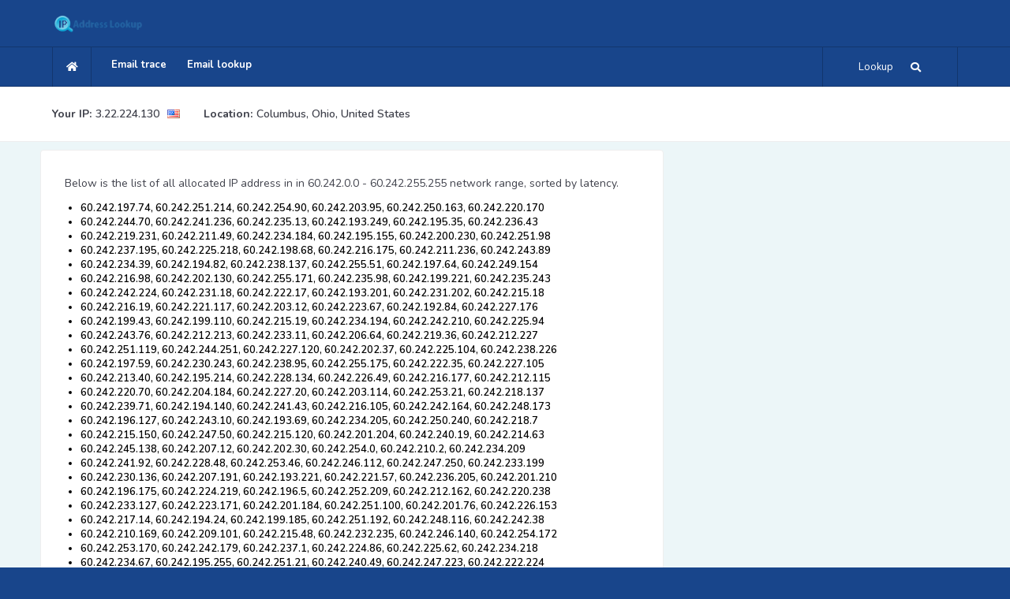

--- FILE ---
content_type: text/html; charset=UTF-8
request_url: https://ip-address-lookup-v4.com/60/242/4
body_size: 366695
content:
<!DOCTYPE HTML>
<html lang="en">

<head>
    <!--=============== basic  ===============-->
    <meta charset="UTF-8">
    <title>List of allocated IP addresses in 60.242.0.0 - 60.242.255.255 network range, page 4/2</title>
    <meta name="viewport"
        content="width=device-width, initial-scale=1.0, minimum-scale=1.0, maximum-scale=1.0, user-scalable=no">
    <meta name="robots" content="index, follow">



    <!-- Google Tag Manager -->
    <script>(function(w,d,s,l,i){w[l]=w[l]||[];w[l].push({'gtm.start':
                new Date().getTime(),event:'gtm.js'});var f=d.getElementsByTagName(s)[0],
            j=d.createElement(s),dl=l!='dataLayer'?'&l='+l:'';j.async=true;j.src=
            'https://www.googletagmanager.com/gtm.js?id='+i+dl;f.parentNode.insertBefore(j,f);
        })(window,document,'script','dataLayer','GTM-53KGHLRS');</script>
    <!-- End Google Tag Manager -->

    <!-- auto ads snippet -->
    <script async src="https://pagead2.googlesyndication.com/pagead/js/adsbygoogle.js?client=ca-pub-2117320766110861"
            crossorigin="anonymous"></script>

    <!--=============== critical css inline ===============-->
    <style>/* Critical Above-the-Fold CSS */
/* Essential styles for immediate rendering */

html{overflow-x:hidden!important;height:100%}
body{font-weight:600;font-size:13px;height:100%;width:100%;margin:0;padding:0;text-align:center;background:#18458B;color:#000;font-family:'Nunito',sans-serif}

/* Container and layout */
.container{max-width:1200px;margin:0 auto;padding:0 15px}
#main{width:100%;min-height:100vh;position:relative}
#wrapper{position:relative;z-index:1}

/* Header critical styles */
.header{background:#fff;padding:20px 0;box-shadow:0 2px 10px rgba(0,0,0,0.1)}
.breadcrumbs-fs{background:#f8f9fa;padding:15px 0}

/* Search widget critical styles */
.search-widget{position:relative;margin:20px 0}
.search-widget input[type="text"]{width:100%;padding:12px 16px;border:2px solid #ddd;border-radius:8px;font-size:16px;box-sizing:border-box}
.search-widget button{background:#007bff;color:#fff;border:none;padding:12px 20px;border-radius:8px;cursor:pointer;min-height:44px;min-width:44px}

/* Map container critical styles */
.ip-map-container{width:100%;max-width:746px;height:494px;aspect-ratio:746/494;border:1px solid #ddd;border-radius:8px}

/* Grid system */
.row{display:flex;flex-wrap:wrap;margin:0 -15px}
.col-md-8{flex:0 0 66.666667%;max-width:66.666667%;padding:0 15px}
.col-md-4{flex:0 0 33.333333%;max-width:33.333333%;padding:0 15px}

/* Responsive adjustments */
@media (max-width:768px){
  .col-md-8,.col-md-4{flex:0 0 100%;max-width:100%}
  .ip-map-container{height:auto;max-width:100%}
  .search-widget{margin:15px 0}
}

/* Loading state */
.loader-wrap{position:fixed;top:0;left:0;right:0;bottom:0;z-index:100;background:#18458B}
.pin{position:absolute;left:50%;top:50%;width:40px;height:40px;border:4px solid #fff;border-radius:100%;margin:-20px 0 0 -20px;border-top-color:transparent;animation:spin 1s linear infinite}

@keyframes spin{to{transform:rotate(360deg)}}

/* Typography */
h1,h2,h3{font-family:'Montserrat',sans-serif;font-weight:600;margin:0 0 15px 0}
p{font-size:14px;line-height:24px;padding-bottom:10px;font-weight:500;color:#40424c}

/* Buttons */
button,input[type="submit"]{min-height:44px;min-width:44px;padding:12px 20px;border:none;border-radius:8px;cursor:pointer;font-size:16px;touch-action:manipulation}

/* Focus states */
input:focus,button:focus{outline:2px solid #4A90E2;outline-offset:2px}

/* Screen reader only text */
.sr-only{position:absolute;width:1px;height:1px;padding:0;margin:-1px;overflow:hidden;clip:rect(0,0,0,0);white-space:nowrap;border:0}

/* Skip links for keyboard navigation */
.skip-link{position:absolute;top:-40px;left:6px;z-index:999999;color:#fff;background:#000;padding:8px 16px;text-decoration:none;border-radius:4px;transition:top 0.3s}
.skip-link:focus{top:6px}

/* High contrast mode support */
@media (prefers-contrast:high){
  button,input{border:2px solid!important}
  .search-submit{background:#000!important;color:#fff!important}
}</style>
    
    <!--=============== non-critical css deferred ===============-->
    <link rel="preload" href="/easybook/css/reset.css" as="style" onload="this.onload=null;this.rel='stylesheet'">
    <link rel="preload" href="/easybook/css/plugins.css" as="style" onload="this.onload=null;this.rel='stylesheet'">
    <link rel="preload" href="/easybook/css/style.css" as="style" onload="this.onload=null;this.rel='stylesheet'">
    <link rel="preload" href="/easybook/css/color.css" as="style" onload="this.onload=null;this.rel='stylesheet'">
    <noscript>
        <link rel="stylesheet" href="/easybook/css/reset.css">
        <link rel="stylesheet" href="/easybook/css/plugins.css">
        <link rel="stylesheet" href="/easybook/css/style.css">
        <link rel="stylesheet" href="/easybook/css/color.css">
    </noscript>

    <!--=============== JavaScript Loading (Fixed Order) ===============-->
    <!-- jQuery MUST load first and synchronously -->
    <script type="text/javascript" src="/easybook/js/jquery.min.js"></script>

    <!-- Plugins MUST load before scripts.js since scripts.js uses matchHeight -->
    <script type="text/javascript" src="/easybook/js/plugins.js" defer></script>

    <!-- Scripts depend on jQuery and plugins -->
    <script type="text/javascript" src="/easybook/js/scripts.js" defer></script>

    <!-- Load maps only on pages that need them -->
    
    <!-- Load charts only on pages that need them -->
    
    <!-- Site-specific functions -->
    <script type="text/javascript" src="/js/functions.js" defer></script>

    <!--=============== favicons ===============-->
    <link rel="shortcut icon" href="/easybook/images/favicon.ico">

    <script src="https://www.google.com/recaptcha/api.js?onload=onloadCallback" async defer></script>
    <script>
        var onloadCallback = function() {
            if (document.getElementById('captcha-response') && grecaptcha)
                grecaptcha.execute();
        };

        function setResponse(response) {
            document.getElementById('captcha-response').value = response;
        }
    </script>
</head>
<body>
    
<!-- Google Tag Manager (noscript) -->
<noscript><iframe src="https://www.googletagmanager.com/ns.html?id=GTM-53KGHLRS"
                  height="0" width="0" style="display:none;visibility:hidden"></iframe></noscript>
<!-- End Google Tag Manager (noscript) -->

<!-- loader start -->
    <div class="loader-wrap">
        <div class="pin">
            <div class="pulse"></div>
        </div>
    </div>
    <!-- loader end -->    <!-- Main  start -->
    <div id="main">
                <!-- header start -->
        <header class="main-header">
            <!-- header-top start -->
            <div class="header-top fl-wrap">
                <div class="container">
                    <div class="logo-holder">
                        <a href="/"><img src="/images/ip-address-lookup-logo.png" alt=""></a>
                    </div>
                </div>
            </div>
            <!-- header-top end-->
            <!-- header-inner-->
            <div class="header-inner fl-wrap">
                <div class="container">
                    <div class="show-search-button"><span>Lookup</span> <i class="fas fa-search"></i> </div>
                    <div class="home-btn"><a href="/"><i class="fas fa-home"></i></a></div>
                    <!-- nav-button-wrap-->
                    <div class="nav-button-wrap color-bg">
                        <div class="nav-button">
                            <span></span><span></span><span></span>
                        </div>
                    </div>
                    <!-- nav-button-wrap end-->
                    <!--  navigation -->
                    <div class="nav-holder main-menu">
                        <nav>
                            <ul>
                                <li>
                                    <a href="/email-trace.phtml">Email trace</a>
                                </li>
                                <li>
                                    <a href="/email-lookup-form.phtml">Email lookup</a>
                                </li>
                            </ul>
                        </nav>
                    </div>
                    <!-- navigation  end -->
                </div>
            </div>
            <!-- header-inner end-->
            <!-- header-search -->
            <div class="header-search vis-search">
                <div class="container">
                    <div class="row">
                        <!-- header-search-input-item -->
                        <div class="col-sm-4">
                            <div class="header-search-input-item fl-wrap location autocomplete-container">
                                <label>Enter IP, Hostname or Email</label>
                                <form method="get" name="tsearch" class="tsearch" id="ip_form">
                                    <input type="text" name="ip"
                                        placeholder="Enter IP, Hostname or Email" id="ip"
                                        value="" />
                                    <input type="hidden" name="host" value="ip-address-lookup-v4.com">
                                </form>
                            </div>
                        </div>
                        <!-- header-search-input-item end -->
                        <!-- header-search-input-item -->
                        <div class="col-sm-2">
                            <div class="header-search-input-item fl-wrap">
                                <button class="header-search-button"
                                    onclick='return lookup();'>Lookup! <i
                                        class="far fa-search"></i></button>
                            </div>
                        </div>
                        <!-- header-search-input-item end -->
                    </div>
                </div>
                <div class="close-header-search"><i class="fal fa-angle-double-up"></i></div>
            </div>
            <!-- header-search  end -->
        </header>
        <!--  header end -->        <!--  wrapper  -->
        <div id="wrapper">
            <!-- content start -->
            <div class="content">
                <!-- breadcrumbs start -->
                <div class="breadcrumbs-fs fl-wrap">
                    <div class="container">
                        <div class="breadcrumbs fl-wrap">
                            <span class='breadcrumbs-span-bold'>Your 
IP:</span>
<a href="/ip/3.22.224.130" class='breadcrumbs-span'>3.22.224.130</a>

    <span>
        <img src="/img/world_flags/us.png"
             alt="United States" class="breadcrumbs-img"/>
    </span>

<div class="location-break">
        <span class='breadcrumbs-span-bold'><b>Location:</b></span>
        <a href="#" class='breadcrumbs-span'>Columbus, Ohio, United States</a>
</div>
                        </div>
                    </div>
                </div>
                <!-- breadcrumbs end -->

                <!--  section  -->
                <section class="grey-blue-bg small-padding scroll-nav-container-new">
                    <!--   container  -->
                    <div class="container">


                        <!--   row  -->
                        <div class="row">
                            <div class="col-md-12-new">
                                <!-- process-item-->
                                <div class="process-item-new big-pad-pr-item" style="text-align:left;">
                                    <span class="process-count"> </span>
                                    <p>Below is the list of all allocated IP address in in 60.242.0.0 - 60.242.255.255 network range, sorted by latency.</p><ul class='b-range-list'><li class='b-range-list-item'>60.242.197.74, 60.242.251.214, 60.242.254.90, 60.242.203.95, 60.242.250.163, 60.242.220.170</li>
<li class='b-range-list-item'>60.242.244.70, 60.242.241.236, 60.242.235.13, 60.242.193.249, 60.242.195.35, 60.242.236.43</li>
<li class='b-range-list-item'>60.242.219.231, 60.242.211.49, 60.242.234.184, 60.242.195.155, 60.242.200.230, 60.242.251.98</li>
<li class='b-range-list-item'>60.242.237.195, 60.242.225.218, 60.242.198.68, 60.242.216.175, 60.242.211.236, 60.242.243.89</li>
<li class='b-range-list-item'>60.242.234.39, 60.242.194.82, 60.242.238.137, 60.242.255.51, 60.242.197.64, 60.242.249.154</li>
<li class='b-range-list-item'>60.242.216.98, 60.242.202.130, 60.242.255.171, 60.242.235.98, 60.242.199.221, 60.242.235.243</li>
<li class='b-range-list-item'>60.242.242.224, 60.242.231.18, 60.242.222.17, 60.242.193.201, 60.242.231.202, 60.242.215.18</li>
<li class='b-range-list-item'>60.242.216.19, 60.242.221.117, 60.242.203.12, 60.242.223.67, 60.242.192.84, 60.242.227.176</li>
<li class='b-range-list-item'>60.242.199.43, 60.242.199.110, 60.242.215.19, 60.242.234.194, 60.242.242.210, 60.242.225.94</li>
<li class='b-range-list-item'>60.242.243.76, 60.242.212.213, 60.242.233.11, 60.242.206.64, 60.242.219.36, 60.242.212.227</li>
<li class='b-range-list-item'>60.242.251.119, 60.242.244.251, 60.242.227.120, 60.242.202.37, 60.242.225.104, 60.242.238.226</li>
<li class='b-range-list-item'>60.242.197.59, 60.242.230.243, 60.242.238.95, 60.242.255.175, 60.242.222.35, 60.242.227.105</li>
<li class='b-range-list-item'>60.242.213.40, 60.242.195.214, 60.242.228.134, 60.242.226.49, 60.242.216.177, 60.242.212.115</li>
<li class='b-range-list-item'>60.242.220.70, 60.242.204.184, 60.242.227.20, 60.242.203.114, 60.242.253.21, 60.242.218.137</li>
<li class='b-range-list-item'>60.242.239.71, 60.242.194.140, 60.242.241.43, 60.242.216.105, 60.242.242.164, 60.242.248.173</li>
<li class='b-range-list-item'>60.242.196.127, 60.242.243.10, 60.242.193.69, 60.242.234.205, 60.242.250.240, 60.242.218.7</li>
<li class='b-range-list-item'>60.242.215.150, 60.242.247.50, 60.242.215.120, 60.242.201.204, 60.242.240.19, 60.242.214.63</li>
<li class='b-range-list-item'>60.242.245.138, 60.242.207.12, 60.242.202.30, 60.242.254.0, 60.242.210.2, 60.242.234.209</li>
<li class='b-range-list-item'>60.242.241.92, 60.242.228.48, 60.242.253.46, 60.242.246.112, 60.242.247.250, 60.242.233.199</li>
<li class='b-range-list-item'>60.242.230.136, 60.242.207.191, 60.242.193.221, 60.242.221.57, 60.242.236.205, 60.242.201.210</li>
<li class='b-range-list-item'>60.242.196.175, 60.242.224.219, 60.242.196.5, 60.242.252.209, 60.242.212.162, 60.242.220.238</li>
<li class='b-range-list-item'>60.242.233.127, 60.242.223.171, 60.242.201.184, 60.242.251.100, 60.242.201.76, 60.242.226.153</li>
<li class='b-range-list-item'>60.242.217.14, 60.242.194.24, 60.242.199.185, 60.242.251.192, 60.242.248.116, 60.242.242.38</li>
<li class='b-range-list-item'>60.242.210.169, 60.242.209.101, 60.242.215.48, 60.242.232.235, 60.242.246.140, 60.242.254.172</li>
<li class='b-range-list-item'>60.242.253.170, 60.242.242.179, 60.242.237.1, 60.242.224.86, 60.242.225.62, 60.242.234.218</li>
<li class='b-range-list-item'>60.242.234.67, 60.242.195.255, 60.242.251.21, 60.242.240.49, 60.242.247.223, 60.242.222.224</li>
<li class='b-range-list-item'>60.242.192.234, 60.242.202.109, 60.242.227.191, 60.242.223.4, 60.242.216.210, 60.242.193.108</li>
<li class='b-range-list-item'>60.242.243.68, 60.242.228.15, 60.242.255.58, 60.242.246.196, 60.242.209.57, 60.242.230.191</li>
</ul><p><script type="text/javascript">
    google_ad_client = "ca-pub-2117320766110861";
    google_ad_slot = "1903827217";
    google_ad_width = 728;
    google_ad_height = 90;
</script>
<!-- IPALV4_MID -->
<script type="text/javascript"
    src="//pagead2.googlesyndication.com/pagead/show_ads.js">
</script></p><ul class='b-range-list'><li class='b-range-list-item'>60.242.253.181, 60.242.216.101, 60.242.210.54, 60.242.201.73, 60.242.203.136, 60.242.234.80</li>
<li class='b-range-list-item'>60.242.213.5, 60.242.200.103, 60.242.220.228, 60.242.243.6, 60.242.195.142, 60.242.230.188</li>
<li class='b-range-list-item'>60.242.210.86, 60.242.203.21, 60.242.240.46, 60.242.241.133, 60.242.242.141, 60.242.251.170</li>
<li class='b-range-list-item'>60.242.253.196, 60.242.219.22, 60.242.200.252, 60.242.244.12, 60.242.239.19, 60.242.208.122</li>
<li class='b-range-list-item'>60.242.208.44, 60.242.241.228, 60.242.217.153, 60.242.243.56, 60.242.201.214, 60.242.194.89</li>
<li class='b-range-list-item'>60.242.226.40, 60.242.200.47, 60.242.208.125, 60.242.248.240, 60.242.248.64, 60.242.227.85</li>
<li class='b-range-list-item'>60.242.214.45, 60.242.247.172, 60.242.223.6, 60.242.203.22, 60.242.200.152, 60.242.217.248</li>
<li class='b-range-list-item'>60.242.204.142, 60.242.252.226, 60.242.248.248, 60.242.201.17, 60.242.220.133, 60.242.245.153</li>
<li class='b-range-list-item'>60.242.197.215, 60.242.244.244, 60.242.220.154, 60.242.210.250, 60.242.255.46, 60.242.206.18</li>
<li class='b-range-list-item'>60.242.255.16, 60.242.194.206, 60.242.238.0, 60.242.221.181, 60.242.203.236, 60.242.220.21</li>
<li class='b-range-list-item'>60.242.229.247, 60.242.242.169, 60.242.250.186, 60.242.254.78, 60.242.222.18, 60.242.198.103</li>
<li class='b-range-list-item'>60.242.203.191, 60.242.237.92, 60.242.212.191, 60.242.226.81, 60.242.208.117, 60.242.241.155</li>
<li class='b-range-list-item'>60.242.198.230, 60.242.232.227, 60.242.234.35, 60.242.193.246, 60.242.209.145, 60.242.235.25</li>
<li class='b-range-list-item'>60.242.207.123, 60.242.218.191, 60.242.217.247, 60.242.203.180, 60.242.254.32, 60.242.251.174</li>
<li class='b-range-list-item'>60.242.215.152, 60.242.241.186, 60.242.231.238, 60.242.248.168, 60.242.216.38, 60.242.200.171</li>
<li class='b-range-list-item'>60.242.241.58, 60.242.249.229, 60.242.196.38, 60.242.224.148, 60.242.196.252, 60.242.207.150</li>
<li class='b-range-list-item'>60.242.248.86, 60.242.195.82, 60.242.223.221, 60.242.249.207, 60.242.208.239, 60.242.239.99</li>
<li class='b-range-list-item'>60.242.252.224, 60.242.236.228, 60.242.202.8, 60.242.210.163, 60.242.211.3, 60.242.193.76</li>
<li class='b-range-list-item'>60.242.251.223, 60.242.248.135, 60.242.232.208, 60.242.214.125, 60.242.242.46, 60.242.227.254</li>
<li class='b-range-list-item'>60.242.198.118, 60.242.202.153, 60.242.241.145, 60.242.253.70, 60.242.207.51, 60.242.245.14</li>
<li class='b-range-list-item'>60.242.207.7, 60.242.250.78, 60.242.218.112, 60.242.229.157, 60.242.247.64, 60.242.219.219</li>
<li class='b-range-list-item'>60.242.243.115, 60.242.226.38, 60.242.247.6, 60.242.251.250, 60.242.205.117, 60.242.245.215</li>
<li class='b-range-list-item'>60.242.230.129, 60.242.204.131, 60.242.209.245, 60.242.238.49, 60.242.241.172, 60.242.241.111</li>
<li class='b-range-list-item'>60.242.250.192, 60.242.246.80, 60.242.214.98, 60.242.249.20, 60.242.220.93, 60.242.223.237</li>
<li class='b-range-list-item'>60.242.224.80, 60.242.197.15, 60.242.228.128, 60.242.219.215, 60.242.247.12, 60.242.223.173</li>
<li class='b-range-list-item'>60.242.238.205, 60.242.250.74, 60.242.202.22, 60.242.234.227, 60.242.251.142, 60.242.206.30</li>
<li class='b-range-list-item'>60.242.207.104, 60.242.238.255, 60.242.198.245, 60.242.201.94, 60.242.220.12, 60.242.232.244</li>
</ul><p><script type="text/javascript">
    google_ad_client = "ca-pub-2117320766110861";
    google_ad_slot = "1903827217";
    google_ad_width = 728;
    google_ad_height = 90;
</script>
<!-- IPALV4_MID -->
<script type="text/javascript"
    src="//pagead2.googlesyndication.com/pagead/show_ads.js">
</script></p><ul class='b-range-list'><li class='b-range-list-item'>60.242.220.141, 60.242.217.169, 60.242.227.253, 60.242.211.14, 60.242.234.210, 60.242.226.165</li>
<li class='b-range-list-item'>60.242.252.63, 60.242.224.99, 60.242.251.130, 60.242.245.190, 60.242.225.186, 60.242.220.64</li>
<li class='b-range-list-item'>60.242.230.9, 60.242.231.148, 60.242.195.137, 60.242.196.77, 60.242.228.65, 60.242.204.78</li>
<li class='b-range-list-item'>60.242.231.70, 60.242.197.97, 60.242.232.148, 60.242.204.168, 60.242.192.69, 60.242.242.105</li>
<li class='b-range-list-item'>60.242.201.116, 60.242.255.120, 60.242.221.171, 60.242.231.57, 60.242.206.190, 60.242.211.8</li>
<li class='b-range-list-item'>60.242.204.196, 60.242.228.36, 60.242.202.234, 60.242.195.128, 60.242.238.22, 60.242.205.145</li>
<li class='b-range-list-item'>60.242.196.138, 60.242.237.49, 60.242.227.234, 60.242.200.8, 60.242.248.184, 60.242.200.235</li>
<li class='b-range-list-item'>60.242.251.237, 60.242.222.163, 60.242.219.10, 60.242.235.101, 60.242.249.5, 60.242.222.99</li>
<li class='b-range-list-item'>60.242.218.218, 60.242.244.31, 60.242.220.60, 60.242.242.146, 60.242.196.199, 60.242.196.241</li>
<li class='b-range-list-item'>60.242.208.123, 60.242.242.121, 60.242.206.118, 60.242.217.77, 60.242.221.8, 60.242.202.123</li>
<li class='b-range-list-item'>60.242.211.202, 60.242.229.139, 60.242.238.28, 60.242.240.35, 60.242.237.36, 60.242.234.25</li>
<li class='b-range-list-item'>60.242.226.31, 60.242.214.163, 60.242.202.219, 60.242.194.26, 60.242.232.101, 60.242.217.45</li>
<li class='b-range-list-item'>60.242.218.177, 60.242.243.210, 60.242.238.171, 60.242.254.220, 60.242.237.128, 60.242.216.160</li>
<li class='b-range-list-item'>60.242.245.26, 60.242.217.152, 60.242.254.205, 60.242.200.86, 60.242.234.137, 60.242.197.76</li>
<li class='b-range-list-item'>60.242.196.120, 60.242.243.140, 60.242.245.151, 60.242.219.232, 60.242.201.187, 60.242.204.122</li>
<li class='b-range-list-item'>60.242.193.105, 60.242.224.133, 60.242.242.155, 60.242.198.26, 60.242.252.93, 60.242.209.215</li>
<li class='b-range-list-item'>60.242.217.10, 60.242.192.46, 60.242.240.94, 60.242.250.160, 60.242.204.79, 60.242.206.182</li>
<li class='b-range-list-item'>60.242.232.176, 60.242.225.10, 60.242.223.189, 60.242.217.159, 60.242.252.214, 60.242.196.114</li>
<li class='b-range-list-item'>60.242.212.237, 60.242.223.76, 60.242.195.205, 60.242.195.218, 60.242.195.77, 60.242.243.221</li>
<li class='b-range-list-item'>60.242.222.244, 60.242.237.215, 60.242.222.153, 60.242.210.170, 60.242.225.168, 60.242.224.35</li>
<li class='b-range-list-item'>60.242.209.74, 60.242.254.42, 60.242.213.25, 60.242.246.20, 60.242.215.74, 60.242.253.200</li>
<li class='b-range-list-item'>60.242.240.89, 60.242.241.30, 60.242.193.33, 60.242.217.20, 60.242.233.115, 60.242.230.130</li>
<li class='b-range-list-item'>60.242.242.120, 60.242.236.22, 60.242.243.203, 60.242.219.184, 60.242.192.170, 60.242.218.41</li>
<li class='b-range-list-item'>60.242.207.129, 60.242.240.5, 60.242.234.102, 60.242.221.252, 60.242.255.224, 60.242.242.165</li>
<li class='b-range-list-item'>60.242.216.2, 60.242.208.164, 60.242.230.148, 60.242.233.114, 60.242.240.169, 60.242.196.128</li>
<li class='b-range-list-item'>60.242.251.179, 60.242.229.233, 60.242.204.254, 60.242.243.28, 60.242.241.53, 60.242.217.163</li>
<li class='b-range-list-item'>60.242.206.201, 60.242.196.143, 60.242.222.186, 60.242.212.71, 60.242.205.94, 60.242.198.90</li>
<li class='b-range-list-item'>60.242.218.151, 60.242.221.196, 60.242.221.116, 60.242.205.41, 60.242.240.245, 60.242.207.186</li>
<li class='b-range-list-item'>60.242.208.39, 60.242.223.226, 60.242.218.178, 60.242.236.173, 60.242.220.2, 60.242.254.43</li>
<li class='b-range-list-item'>60.242.222.100, 60.242.243.243, 60.242.224.226, 60.242.202.246, 60.242.239.106, 60.242.241.250</li>
<li class='b-range-list-item'>60.242.221.209, 60.242.226.27, 60.242.231.174, 60.242.198.201, 60.242.251.159, 60.242.196.6</li>
<li class='b-range-list-item'>60.242.236.51, 60.242.192.156, 60.242.255.43, 60.242.200.40, 60.242.233.90, 60.242.236.1</li>
<li class='b-range-list-item'>60.242.215.220, 60.242.221.112, 60.242.236.21, 60.242.224.90, 60.242.218.163, 60.242.200.249</li>
<li class='b-range-list-item'>60.242.192.224, 60.242.231.186, 60.242.248.121, 60.242.245.79, 60.242.196.250, 60.242.232.32</li>
<li class='b-range-list-item'>60.242.212.97, 60.242.198.77, 60.242.227.97, 60.242.220.68, 60.242.202.126, 60.242.204.181</li>
<li class='b-range-list-item'>60.242.228.245, 60.242.235.140, 60.242.225.101, 60.242.207.232, 60.242.210.111, 60.242.222.33</li>
<li class='b-range-list-item'>60.242.204.158, 60.242.246.115, 60.242.248.42, 60.242.203.220, 60.242.232.150, 60.242.224.200</li>
<li class='b-range-list-item'>60.242.232.247, 60.242.215.102, 60.242.205.102, 60.242.223.34, 60.242.231.236, 60.242.244.166</li>
<li class='b-range-list-item'>60.242.217.58, 60.242.253.231, 60.242.247.232, 60.242.196.195, 60.242.194.63, 60.242.245.161</li>
<li class='b-range-list-item'>60.242.198.81, 60.242.234.17, 60.242.196.124, 60.242.245.4, 60.242.246.215, 60.242.225.190</li>
<li class='b-range-list-item'>60.242.255.106, 60.242.231.7, 60.242.254.189, 60.242.198.56, 60.242.212.195, 60.242.193.83</li>
<li class='b-range-list-item'>60.242.254.138, 60.242.221.85, 60.242.249.136, 60.242.213.233, 60.242.195.156, 60.242.231.144</li>
<li class='b-range-list-item'>60.242.198.110, 60.242.218.30, 60.242.244.229, 60.242.230.8, 60.242.219.126, 60.242.247.225</li>
<li class='b-range-list-item'>60.242.221.133, 60.242.208.48, 60.242.250.216, 60.242.193.224, 60.242.228.129, 60.242.216.199</li>
<li class='b-range-list-item'>60.242.221.46, 60.242.199.157, 60.242.206.192, 60.242.216.55, 60.242.233.15, 60.242.196.105</li>
<li class='b-range-list-item'>60.242.203.178, 60.242.246.207, 60.242.205.130, 60.242.210.151, 60.242.233.44, 60.242.235.145</li>
<li class='b-range-list-item'>60.242.233.18, 60.242.225.230, 60.242.204.44, 60.242.237.133, 60.242.252.105, 60.242.206.66</li>
<li class='b-range-list-item'>60.242.219.248, 60.242.197.100, 60.242.235.44, 60.242.226.125, 60.242.242.69, 60.242.231.107</li>
<li class='b-range-list-item'>60.242.232.156, 60.242.201.179, 60.242.248.245, 60.242.229.136, 60.242.196.47, 60.242.243.225</li>
<li class='b-range-list-item'>60.242.240.107, 60.242.234.59, 60.242.205.245, 60.242.202.252, 60.242.210.96, 60.242.221.210</li>
<li class='b-range-list-item'>60.242.215.50, 60.242.197.210, 60.242.197.228, 60.242.222.62, 60.242.230.142, 60.242.224.46</li>
<li class='b-range-list-item'>60.242.242.243, 60.242.196.172, 60.242.210.226, 60.242.197.224, 60.242.195.113, 60.242.230.58</li>
<li class='b-range-list-item'>60.242.197.1, 60.242.248.96, 60.242.242.30, 60.242.228.158, 60.242.207.234, 60.242.244.253</li>
<li class='b-range-list-item'>60.242.223.46, 60.242.223.200, 60.242.226.120, 60.242.196.166, 60.242.212.128, 60.242.211.58</li>
<li class='b-range-list-item'>60.242.213.235, 60.242.235.217, 60.242.241.70, 60.242.231.229, 60.242.200.229, 60.242.217.93</li>
                <div class="sidewrap">
                    <div class="sidebox">
                        <div class="sidetitle">
                            B class ranges with same latency:
                        </div>
                        <div class="recentsearch" style="padding:0;margin:1">
<a href="/142/122">142.122.0.0 - 142.122.255.255</a></div>
<div class="recentsearch" style="padding:0;margin:1">
<a href="/170/141">170.141.0.0 - 170.141.255.255</a></div>
<div class="recentsearch" style="padding:0;margin:1">
<a href="/146/90">146.90.0.0 - 146.90.255.255</a></div>
<div class="recentsearch" style="padding:0;margin:1">
<a href="/149/53">149.53.0.0 - 149.53.255.255</a></div>
<div class="recentsearch" style="padding:0;margin:1">
<a href="/40/78">40.78.0.0 - 40.78.255.255</a></div>
<div class="recentsearch" style="padding:0;margin:1">
<a href="/148/117">148.117.0.0 - 148.117.255.255</a></div>
<div class="recentsearch" style="padding:0;margin:1">
<a href="/253/204">253.204.0.0 - 253.204.255.255</a></div>
                        <div class="clear">
                        </div>
                    </div>
                </div><li class='b-range-list-item'>60.242.197.46, 60.242.248.192, 60.242.194.48, 60.242.211.0, 60.242.195.162, 60.242.226.166</li>
<li class='b-range-list-item'>60.242.234.177, 60.242.244.111, 60.242.246.11, 60.242.247.124, 60.242.232.218, 60.242.228.181</li>
<li class='b-range-list-item'>60.242.221.13, 60.242.192.174, 60.242.250.3, 60.242.204.104, 60.242.229.177, 60.242.205.49</li>
<li class='b-range-list-item'>60.242.238.102, 60.242.211.183, 60.242.250.168, 60.242.193.159, 60.242.230.91, 60.242.197.220</li>
<li class='b-range-list-item'>60.242.254.179, 60.242.223.14, 60.242.250.42, 60.242.219.75, 60.242.251.89, 60.242.204.97</li>
<li class='b-range-list-item'>60.242.240.117, 60.242.226.56, 60.242.224.182, 60.242.236.53, 60.242.198.140, 60.242.200.39</li>
<li class='b-range-list-item'>60.242.219.135, 60.242.224.21, 60.242.225.212, 60.242.244.77, 60.242.254.208, 60.242.225.116</li>
<li class='b-range-list-item'>60.242.230.144, 60.242.253.74, 60.242.225.67, 60.242.241.4, 60.242.195.8, 60.242.208.111</li>
<li class='b-range-list-item'>60.242.253.94, 60.242.216.45, 60.242.211.114, 60.242.239.198, 60.242.192.163, 60.242.221.221</li>
<li class='b-range-list-item'>60.242.203.150, 60.242.237.104, 60.242.209.19, 60.242.202.192, 60.242.236.45, 60.242.226.232</li>
<li class='b-range-list-item'>60.242.247.40, 60.242.245.222, 60.242.224.122, 60.242.252.110, 60.242.238.163, 60.242.213.99</li>
<li class='b-range-list-item'>60.242.195.11, 60.242.222.252, 60.242.234.255, 60.242.240.237, 60.242.195.72, 60.242.241.96</li>
<li class='b-range-list-item'>60.242.224.176, 60.242.204.161, 60.242.217.231, 60.242.232.86, 60.242.246.243, 60.242.197.0</li>
<li class='b-range-list-item'>60.242.252.191, 60.242.244.27, 60.242.213.236, 60.242.207.2, 60.242.216.103, 60.242.238.72</li>
<li class='b-range-list-item'>60.242.235.230, 60.242.242.27, 60.242.213.8, 60.242.196.221, 60.242.255.218, 60.242.198.229</li>
<li class='b-range-list-item'>60.242.208.158, 60.242.237.100, 60.242.246.36, 60.242.209.56, 60.242.232.160, 60.242.215.211</li>
<li class='b-range-list-item'>60.242.198.29, 60.242.193.155, 60.242.246.30, 60.242.235.133, 60.242.192.214, 60.242.232.72</li>
<li class='b-range-list-item'>60.242.253.84, 60.242.227.83, 60.242.192.158, 60.242.255.174, 60.242.199.47, 60.242.215.179</li>
<li class='b-range-list-item'>60.242.208.243, 60.242.250.61, 60.242.238.146, 60.242.206.112, 60.242.227.242, 60.242.211.29</li>
<li class='b-range-list-item'>60.242.235.180, 60.242.213.95, 60.242.228.251, 60.242.249.129, 60.242.229.230, 60.242.244.65</li>
<li class='b-range-list-item'>60.242.211.116, 60.242.217.1, 60.242.251.126, 60.242.205.224, 60.242.253.235, 60.242.215.53</li>
<li class='b-range-list-item'>60.242.245.180, 60.242.217.17, 60.242.252.235, 60.242.206.253, 60.242.231.134, 60.242.239.13</li>
<li class='b-range-list-item'>60.242.203.228, 60.242.247.78, 60.242.198.138, 60.242.233.190, 60.242.252.87, 60.242.211.137</li>
<li class='b-range-list-item'>60.242.198.71, 60.242.255.145, 60.242.194.246, 60.242.209.20, 60.242.229.133, 60.242.222.169</li>
<li class='b-range-list-item'>60.242.231.207, 60.242.202.191, 60.242.198.65, 60.242.247.164, 60.242.218.2, 60.242.215.238</li>
<li class='b-range-list-item'>60.242.241.234, 60.242.215.255, 60.242.216.106, 60.242.232.182, 60.242.229.238, 60.242.241.78</li>
<li class='b-range-list-item'>60.242.206.202, 60.242.205.70, 60.242.210.43, 60.242.233.22, 60.242.224.164, 60.242.213.77</li>
<li class='b-range-list-item'>60.242.213.49, 60.242.240.12, 60.242.253.150, 60.242.208.29, 60.242.252.86, 60.242.236.219</li>
<li class='b-range-list-item'>60.242.247.175, 60.242.220.200, 60.242.251.101, 60.242.223.161, 60.242.234.23, 60.242.214.92</li>
<li class='b-range-list-item'>60.242.247.244, 60.242.236.129, 60.242.225.4, 60.242.232.153, 60.242.213.61, 60.242.194.157</li>
<li class='b-range-list-item'>60.242.215.164, 60.242.247.221, 60.242.234.149, 60.242.231.2, 60.242.230.158, 60.242.218.97</li>
<li class='b-range-list-item'>60.242.225.20, 60.242.231.35, 60.242.206.173, 60.242.193.93, 60.242.207.195, 60.242.249.37</li>
<li class='b-range-list-item'>60.242.228.227, 60.242.201.254, 60.242.193.142, 60.242.224.231, 60.242.251.6, 60.242.239.178</li>
<li class='b-range-list-item'>60.242.251.29, 60.242.238.39, 60.242.209.237, 60.242.219.169, 60.242.251.92, 60.242.235.248</li>
<li class='b-range-list-item'>60.242.242.230, 60.242.219.116, 60.242.254.7, 60.242.237.165, 60.242.194.222, 60.242.254.237</li>
<li class='b-range-list-item'>60.242.250.48, 60.242.238.61, 60.242.239.44, 60.242.217.211, 60.242.198.243, 60.242.247.29</li>
<li class='b-range-list-item'>60.242.195.237, 60.242.217.31, 60.242.249.60, 60.242.223.55, 60.242.230.198, 60.242.230.127</li>
<li class='b-range-list-item'>60.242.218.224, 60.242.222.36, 60.242.194.167, 60.242.253.218, 60.242.250.252, 60.242.243.66</li>
<li class='b-range-list-item'>60.242.200.215, 60.242.202.6, 60.242.253.24, 60.242.206.214, 60.242.217.218, 60.242.198.187</li>
<li class='b-range-list-item'>60.242.213.176, 60.242.227.140, 60.242.234.105, 60.242.247.236, 60.242.202.222, 60.242.199.226</li>
<li class='b-range-list-item'>60.242.227.107, 60.242.241.220, 60.242.253.156, 60.242.203.101, 60.242.255.252, 60.242.219.234</li>
<li class='b-range-list-item'>60.242.202.194, 60.242.255.173, 60.242.221.83, 60.242.217.22, 60.242.198.62, 60.242.246.92</li>
<li class='b-range-list-item'>60.242.194.226, 60.242.199.231, 60.242.243.9, 60.242.226.164, 60.242.215.207, 60.242.222.3</li>
<li class='b-range-list-item'>60.242.222.65, 60.242.253.178, 60.242.228.97, 60.242.250.37, 60.242.244.96, 60.242.206.217</li>
<li class='b-range-list-item'>60.242.225.213, 60.242.245.230, 60.242.205.37, 60.242.213.164, 60.242.215.100, 60.242.250.58</li>
<li class='b-range-list-item'>60.242.216.184, 60.242.241.5, 60.242.194.212, 60.242.205.164, 60.242.214.104, 60.242.254.255</li>
<li class='b-range-list-item'>60.242.235.72, 60.242.227.98, 60.242.199.68, 60.242.198.98, 60.242.245.74, 60.242.208.148</li>
<li class='b-range-list-item'>60.242.225.24, 60.242.208.11, 60.242.229.218, 60.242.240.139, 60.242.249.223, 60.242.201.133</li>
<li class='b-range-list-item'>60.242.244.8, 60.242.246.87, 60.242.240.38, 60.242.215.73, 60.242.250.84, 60.242.248.52</li>
<li class='b-range-list-item'>60.242.224.69, 60.242.204.36, 60.242.206.197, 60.242.199.56, 60.242.237.28, 60.242.253.164</li>
<li class='b-range-list-item'>60.242.254.196, 60.242.243.97, 60.242.246.220, 60.242.196.255, 60.242.244.176, 60.242.192.23</li>
<li class='b-range-list-item'>60.242.224.34, 60.242.223.140, 60.242.227.217, 60.242.216.20, 60.242.249.201, 60.242.217.240</li>
<li class='b-range-list-item'>60.242.227.9, 60.242.244.212, 60.242.220.43, 60.242.200.147, 60.242.250.207, 60.242.199.183</li>
<li class='b-range-list-item'>60.242.235.247, 60.242.224.138, 60.242.219.225, 60.242.246.155, 60.242.210.184, 60.242.204.223</li>
<li class='b-range-list-item'>60.242.200.236, 60.242.214.109, 60.242.197.13, 60.242.202.134, 60.242.204.99, 60.242.200.202</li>
<li class='b-range-list-item'>60.242.213.246, 60.242.250.15, 60.242.203.20, 60.242.229.28, 60.242.206.189, 60.242.245.8</li>
<li class='b-range-list-item'>60.242.236.13, 60.242.215.7, 60.242.208.83, 60.242.213.217, 60.242.202.63, 60.242.222.217</li>
<li class='b-range-list-item'>60.242.206.220, 60.242.192.210, 60.242.208.155, 60.242.218.149, 60.242.245.170, 60.242.234.144</li>
<li class='b-range-list-item'>60.242.242.171, 60.242.240.110, 60.242.234.88, 60.242.218.105, 60.242.230.141, 60.242.195.249</li>
<li class='b-range-list-item'>60.242.206.143, 60.242.215.189, 60.242.195.147, 60.242.238.74, 60.242.249.170, 60.242.215.47</li>
<li class='b-range-list-item'>60.242.218.42, 60.242.219.123, 60.242.242.250, 60.242.198.125, 60.242.224.173, 60.242.240.157</li>
<li class='b-range-list-item'>60.242.238.53, 60.242.193.235, 60.242.250.17, 60.242.217.55, 60.242.219.133, 60.242.243.25</li>
<li class='b-range-list-item'>60.242.209.47, 60.242.225.49, 60.242.224.175, 60.242.233.233, 60.242.199.248, 60.242.227.4</li>
<li class='b-range-list-item'>60.242.210.99, 60.242.200.54, 60.242.196.218, 60.242.210.64, 60.242.243.242, 60.242.208.194</li>
<li class='b-range-list-item'>60.242.240.182, 60.242.209.229, 60.242.220.92, 60.242.253.2, 60.242.208.90, 60.242.215.206</li>
<li class='b-range-list-item'>60.242.245.57, 60.242.204.69, 60.242.248.78, 60.242.244.247, 60.242.223.66, 60.242.232.61</li>
<li class='b-range-list-item'>60.242.197.25, 60.242.194.121, 60.242.220.99, 60.242.235.16, 60.242.214.91, 60.242.222.121</li>
<li class='b-range-list-item'>60.242.222.103, 60.242.235.138, 60.242.250.249, 60.242.210.6, 60.242.252.159, 60.242.209.119</li>
<li class='b-range-list-item'>60.242.201.84, 60.242.220.110, 60.242.245.23, 60.242.231.161, 60.242.242.247, 60.242.203.255</li>
<li class='b-range-list-item'>60.242.254.210, 60.242.222.162, 60.242.214.237, 60.242.198.52, 60.242.220.163, 60.242.236.217</li>
<li class='b-range-list-item'>60.242.229.117, 60.242.226.183, 60.242.195.92, 60.242.240.11, 60.242.253.67, 60.242.228.228</li>
<li class='b-range-list-item'>60.242.221.190, 60.242.199.44, 60.242.202.215, 60.242.200.78, 60.242.243.124, 60.242.245.69</li>
<li class='b-range-list-item'>60.242.217.122, 60.242.201.44, 60.242.210.84, 60.242.247.116, 60.242.230.65, 60.242.215.91</li>
<li class='b-range-list-item'>60.242.226.100, 60.242.238.79, 60.242.206.23, 60.242.225.245, 60.242.252.156, 60.242.215.103</li>
<li class='b-range-list-item'>60.242.224.229, 60.242.254.156, 60.242.199.99, 60.242.223.12, 60.242.206.227, 60.242.232.199</li>
<li class='b-range-list-item'>60.242.215.212, 60.242.207.54, 60.242.251.107, 60.242.206.137, 60.242.223.248, 60.242.224.245</li>
<li class='b-range-list-item'>60.242.228.202, 60.242.219.129, 60.242.243.55, 60.242.232.28, 60.242.230.210, 60.242.198.121</li>
<li class='b-range-list-item'>60.242.198.44, 60.242.197.200, 60.242.195.105, 60.242.251.216, 60.242.232.161, 60.242.219.153</li>
<li class='b-range-list-item'>60.242.192.100, 60.242.203.13, 60.242.212.101, 60.242.247.27, 60.242.230.213, 60.242.202.91</li>
<li class='b-range-list-item'>60.242.243.131, 60.242.200.213, 60.242.231.76, 60.242.253.128, 60.242.234.245, 60.242.193.150</li>
<li class='b-range-list-item'>60.242.199.229, 60.242.194.10, 60.242.253.68, 60.242.215.243, 60.242.251.181, 60.242.251.240</li>
<li class='b-range-list-item'>60.242.206.3, 60.242.246.161, 60.242.225.23, 60.242.206.15, 60.242.251.208, 60.242.228.103</li>
<li class='b-range-list-item'>60.242.213.19, 60.242.242.37, 60.242.244.156, 60.242.200.207, 60.242.230.43, 60.242.209.206</li>
<li class='b-range-list-item'>60.242.219.201, 60.242.196.180, 60.242.244.54, 60.242.212.44, 60.242.225.202, 60.242.206.135</li>
<li class='b-range-list-item'>60.242.245.140, 60.242.217.191, 60.242.254.160, 60.242.207.122, 60.242.244.21, 60.242.242.223</li>
<li class='b-range-list-item'>60.242.230.200, 60.242.217.138, 60.242.248.81, 60.242.232.81, 60.242.192.99, 60.242.230.70</li>
<li class='b-range-list-item'>60.242.215.5, 60.242.196.118, 60.242.236.180, 60.242.219.119, 60.242.221.158, 60.242.212.110</li>
<li class='b-range-list-item'>60.242.245.243, 60.242.251.246, 60.242.235.24, 60.242.248.26, 60.242.227.72, 60.242.226.124</li>
<li class='b-range-list-item'>60.242.219.7, 60.242.211.200, 60.242.225.185, 60.242.211.201, 60.242.192.51, 60.242.192.191</li>
<li class='b-range-list-item'>60.242.198.123, 60.242.240.179, 60.242.248.87, 60.242.250.143, 60.242.209.192, 60.242.236.83</li>
<li class='b-range-list-item'>60.242.244.120, 60.242.231.198, 60.242.213.87, 60.242.249.172, 60.242.202.29, 60.242.205.45</li>
<li class='b-range-list-item'>60.242.237.31, 60.242.233.223, 60.242.223.65, 60.242.208.189, 60.242.220.23, 60.242.200.179</li>
<li class='b-range-list-item'>60.242.198.202, 60.242.227.200, 60.242.255.177, 60.242.202.243, 60.242.235.129, 60.242.226.138</li>
<li class='b-range-list-item'>60.242.247.17, 60.242.240.61, 60.242.209.239, 60.242.229.44, 60.242.212.211, 60.242.212.42</li>
<li class='b-range-list-item'>60.242.252.222, 60.242.245.181, 60.242.220.249, 60.242.229.74, 60.242.230.121, 60.242.212.102</li>
<li class='b-range-list-item'>60.242.197.183, 60.242.208.226, 60.242.234.65, 60.242.204.162, 60.242.222.54, 60.242.223.19</li>
<li class='b-range-list-item'>60.242.237.80, 60.242.251.54, 60.242.215.84, 60.242.238.17, 60.242.246.107, 60.242.212.65</li>
<li class='b-range-list-item'>60.242.195.235, 60.242.206.61, 60.242.208.137, 60.242.209.75, 60.242.202.179, 60.242.222.201</li>
<li class='b-range-list-item'>60.242.240.196, 60.242.254.70, 60.242.197.92, 60.242.255.34, 60.242.192.70, 60.242.236.98</li>
<li class='b-range-list-item'>60.242.229.59, 60.242.226.115, 60.242.226.214, 60.242.234.254, 60.242.220.184, 60.242.241.204</li>
<li class='b-range-list-item'>60.242.219.172, 60.242.214.102, 60.242.218.150, 60.242.239.136, 60.242.249.250, 60.242.200.190</li>
<li class='b-range-list-item'>60.242.252.19, 60.242.210.70, 60.242.253.14, 60.242.229.63, 60.242.229.21, 60.242.203.202</li>
<li class='b-range-list-item'>60.242.234.1, 60.242.193.73, 60.242.237.238, 60.242.237.24, 60.242.233.229, 60.242.226.198</li>
<li class='b-range-list-item'>60.242.202.117, 60.242.232.68, 60.242.223.214, 60.242.225.211, 60.242.232.92, 60.242.240.43</li>
<li class='b-range-list-item'>60.242.241.104, 60.242.223.64, 60.242.242.65, 60.242.243.169, 60.242.208.131, 60.242.206.119</li>
<li class='b-range-list-item'>60.242.201.251, 60.242.201.212, 60.242.218.39, 60.242.199.48, 60.242.194.252, 60.242.219.124</li>
<li class='b-range-list-item'>60.242.193.182, 60.242.196.64, 60.242.211.241, 60.242.202.204, 60.242.236.158, 60.242.219.70</li>
<li class='b-range-list-item'>60.242.214.246, 60.242.230.145, 60.242.227.199, 60.242.247.69, 60.242.242.248, 60.242.202.33</li>
<li class='b-range-list-item'>60.242.241.51, 60.242.194.69, 60.242.213.50, 60.242.201.171, 60.242.195.116, 60.242.249.239</li>
<li class='b-range-list-item'>60.242.213.249, 60.242.230.162, 60.242.227.36, 60.242.255.213, 60.242.253.197, 60.242.238.164</li>
<li class='b-range-list-item'>60.242.210.231, 60.242.245.59, 60.242.212.119, 60.242.246.187, 60.242.244.97, 60.242.227.124</li>
<li class='b-range-list-item'>60.242.199.237, 60.242.240.93, 60.242.240.223, 60.242.221.53, 60.242.202.86, 60.242.196.18</li>
<li class='b-range-list-item'>60.242.214.247, 60.242.217.103, 60.242.247.173, 60.242.202.18, 60.242.233.91, 60.242.251.57</li>
<li class='b-range-list-item'>60.242.202.229, 60.242.251.139, 60.242.201.20, 60.242.251.127, 60.242.227.62, 60.242.226.250</li>
<li class='b-range-list-item'>60.242.219.65, 60.242.230.133, 60.242.200.232, 60.242.214.57, 60.242.195.121, 60.242.216.107</li>
<li class='b-range-list-item'>60.242.209.67, 60.242.249.23, 60.242.193.196, 60.242.234.153, 60.242.196.168, 60.242.246.154</li>
<li class='b-range-list-item'>60.242.227.245, 60.242.219.137, 60.242.222.4, 60.242.230.226, 60.242.197.128, 60.242.229.144</li>
<li class='b-range-list-item'>60.242.206.168, 60.242.221.7, 60.242.194.71, 60.242.211.87, 60.242.205.213, 60.242.204.118</li>
<li class='b-range-list-item'>60.242.229.41, 60.242.203.248, 60.242.221.65, 60.242.196.129, 60.242.249.222, 60.242.204.156</li>
<li class='b-range-list-item'>60.242.222.96, 60.242.214.7, 60.242.230.163, 60.242.194.3, 60.242.253.153, 60.242.240.86</li>
<li class='b-range-list-item'>60.242.211.178, 60.242.211.242, 60.242.245.38, 60.242.205.93, 60.242.245.166, 60.242.218.20</li>
<li class='b-range-list-item'>60.242.252.59, 60.242.251.24, 60.242.243.190, 60.242.245.10, 60.242.217.141, 60.242.198.246</li>
<li class='b-range-list-item'>60.242.223.191, 60.242.215.234, 60.242.252.145, 60.242.227.203, 60.242.214.189, 60.242.222.246</li>
<li class='b-range-list-item'>60.242.222.255, 60.242.227.165, 60.242.219.109, 60.242.207.99, 60.242.203.154, 60.242.244.140</li>
<li class='b-range-list-item'>60.242.219.164, 60.242.219.143, 60.242.245.228, 60.242.243.202, 60.242.239.189, 60.242.248.175</li>
<li class='b-range-list-item'>60.242.241.116, 60.242.198.227, 60.242.217.128, 60.242.228.232, 60.242.240.227, 60.242.253.15</li>
<li class='b-range-list-item'>60.242.249.99, 60.242.230.51, 60.242.192.127, 60.242.248.136, 60.242.206.76, 60.242.198.214</li>
<li class='b-range-list-item'>60.242.239.209, 60.242.224.60, 60.242.193.138, 60.242.253.6, 60.242.218.203, 60.242.233.149</li>
<li class='b-range-list-item'>60.242.236.247, 60.242.245.253, 60.242.251.44, 60.242.220.128, 60.242.204.221, 60.242.217.29</li>
<li class='b-range-list-item'>60.242.244.217, 60.242.200.194, 60.242.206.50, 60.242.252.12, 60.242.198.213, 60.242.217.27</li>
<li class='b-range-list-item'>60.242.221.130, 60.242.242.53, 60.242.242.29, 60.242.244.42, 60.242.238.142, 60.242.255.79</li>
<li class='b-range-list-item'>60.242.238.246, 60.242.195.40, 60.242.229.182, 60.242.252.126, 60.242.218.166, 60.242.226.22</li>
<li class='b-range-list-item'>60.242.194.22, 60.242.210.41, 60.242.201.134, 60.242.204.53, 60.242.197.49, 60.242.220.156</li>
<li class='b-range-list-item'>60.242.212.152, 60.242.240.211, 60.242.216.0, 60.242.229.12, 60.242.249.178, 60.242.244.129</li>
<li class='b-range-list-item'>60.242.215.108, 60.242.207.34, 60.242.235.79, 60.242.245.126, 60.242.222.193, 60.242.242.44</li>
<li class='b-range-list-item'>60.242.199.233, 60.242.206.132, 60.242.212.120, 60.242.217.43, 60.242.194.68, 60.242.226.52</li>
<li class='b-range-list-item'>60.242.254.51, 60.242.218.239, 60.242.222.241, 60.242.210.249, 60.242.197.26, 60.242.247.98</li>
<li class='b-range-list-item'>60.242.209.241, 60.242.243.187, 60.242.234.87, 60.242.214.191, 60.242.221.157, 60.242.194.118</li>
<li class='b-range-list-item'>60.242.212.234, 60.242.249.215, 60.242.205.252, 60.242.227.171, 60.242.204.136, 60.242.253.95</li>
<li class='b-range-list-item'>60.242.208.84, 60.242.229.130, 60.242.228.148, 60.242.219.20, 60.242.202.108, 60.242.231.129</li>
<li class='b-range-list-item'>60.242.241.24, 60.242.234.28, 60.242.215.175, 60.242.240.50, 60.242.229.36, 60.242.199.77</li>
<li class='b-range-list-item'>60.242.222.145, 60.242.212.49, 60.242.233.93, 60.242.225.7, 60.242.207.38, 60.242.208.161</li>
<li class='b-range-list-item'>60.242.249.147, 60.242.212.72, 60.242.220.61, 60.242.221.33, 60.242.217.253, 60.242.198.67</li>
<li class='b-range-list-item'>60.242.239.2, 60.242.204.218, 60.242.255.69, 60.242.248.227, 60.242.254.38, 60.242.216.128</li>
<li class='b-range-list-item'>60.242.201.29, 60.242.199.20, 60.242.210.105, 60.242.206.170, 60.242.218.210, 60.242.248.91</li>
<li class='b-range-list-item'>60.242.244.71, 60.242.238.194, 60.242.232.126, 60.242.201.144, 60.242.203.232, 60.242.252.129</li>
<li class='b-range-list-item'>60.242.223.16, 60.242.237.145, 60.242.228.93, 60.242.224.48, 60.242.244.154, 60.242.226.61</li>
<li class='b-range-list-item'>60.242.232.196, 60.242.232.106, 60.242.233.189, 60.242.211.172, 60.242.252.27, 60.242.244.159</li>
<li class='b-range-list-item'>60.242.214.128, 60.242.223.216, 60.242.251.243, 60.242.253.124, 60.242.243.246, 60.242.218.45</li>
<li class='b-range-list-item'>60.242.252.230, 60.242.248.243, 60.242.198.147, 60.242.193.56, 60.242.204.108, 60.242.205.101</li>
<li class='b-range-list-item'>60.242.209.26, 60.242.203.54, 60.242.195.198, 60.242.226.140, 60.242.215.178, 60.242.247.5</li>
<li class='b-range-list-item'>60.242.224.254, 60.242.246.251, 60.242.216.10, 60.242.218.148, 60.242.212.91, 60.242.251.70</li>
<li class='b-range-list-item'>60.242.210.149, 60.242.215.204, 60.242.249.41, 60.242.207.60, 60.242.230.86, 60.242.245.49</li>
<li class='b-range-list-item'>60.242.244.205, 60.242.200.156, 60.242.225.170, 60.242.215.17, 60.242.248.254, 60.242.200.70</li>
<li class='b-range-list-item'>60.242.245.203, 60.242.240.87, 60.242.220.137, 60.242.202.239, 60.242.254.242, 60.242.204.240</li>
<li class='b-range-list-item'>60.242.208.36, 60.242.231.82, 60.242.213.65, 60.242.227.38, 60.242.198.167, 60.242.232.197</li>
<li class='b-range-list-item'>60.242.203.88, 60.242.245.80, 60.242.207.199, 60.242.245.97, 60.242.232.5, 60.242.211.126</li>
<li class='b-range-list-item'>60.242.219.26, 60.242.200.146, 60.242.205.147, 60.242.252.3, 60.242.241.61, 60.242.247.249</li>
<li class='b-range-list-item'>60.242.197.7, 60.242.219.226, 60.242.215.72, 60.242.245.61, 60.242.225.152, 60.242.216.110</li>
<li class='b-range-list-item'>60.242.198.11, 60.242.197.221, 60.242.209.113, 60.242.207.221, 60.242.222.147, 60.242.217.100</li>
<li class='b-range-list-item'>60.242.204.138, 60.242.247.201, 60.242.197.240, 60.242.217.8, 60.242.253.244, 60.242.204.207</li>
<li class='b-range-list-item'>60.242.227.207, 60.242.211.171, 60.242.192.68, 60.242.235.148, 60.242.247.59, 60.242.197.226</li>
<li class='b-range-list-item'>60.242.200.216, 60.242.211.91, 60.242.199.54, 60.242.250.64, 60.242.237.252, 60.242.199.200</li>
<li class='b-range-list-item'>60.242.248.176, 60.242.222.0, 60.242.201.46, 60.242.217.97, 60.242.204.200, 60.242.212.167</li>
<li class='b-range-list-item'>60.242.244.235, 60.242.244.222, 60.242.206.148, 60.242.253.243, 60.242.255.251, 60.242.221.135</li>
<li class='b-range-list-item'>60.242.228.159, 60.242.228.79, 60.242.252.53, 60.242.230.199, 60.242.242.10, 60.242.224.227</li>
<li class='b-range-list-item'>60.242.197.225, 60.242.206.123, 60.242.197.2, 60.242.253.211, 60.242.194.76, 60.242.252.41</li>
<li class='b-range-list-item'>60.242.208.101, 60.242.238.119, 60.242.212.9, 60.242.230.124, 60.242.236.225, 60.242.213.248</li>
<li class='b-range-list-item'>60.242.227.51, 60.242.236.44, 60.242.235.252, 60.242.231.118, 60.242.207.33, 60.242.209.248</li>
<li class='b-range-list-item'>60.242.242.252, 60.242.243.189, 60.242.236.251, 60.242.229.64, 60.242.203.158, 60.242.232.236</li>
<li class='b-range-list-item'>60.242.246.98, 60.242.197.143, 60.242.234.60, 60.242.244.30, 60.242.255.71, 60.242.211.119</li>
<li class='b-range-list-item'>60.242.235.182, 60.242.216.50, 60.242.236.239, 60.242.249.210, 60.242.205.106, 60.242.222.222</li>
<li class='b-range-list-item'>60.242.220.248, 60.242.211.28, 60.242.207.207, 60.242.196.158, 60.242.233.109, 60.242.239.147</li>
<li class='b-range-list-item'>60.242.203.217, 60.242.253.51, 60.242.205.185, 60.242.229.52, 60.242.242.17, 60.242.239.40</li>
<li class='b-range-list-item'>60.242.214.40, 60.242.252.211, 60.242.205.54, 60.242.251.52, 60.242.230.182, 60.242.213.72</li>
<li class='b-range-list-item'>60.242.222.204, 60.242.200.44, 60.242.252.116, 60.242.204.84, 60.242.213.244, 60.242.196.244</li>
<li class='b-range-list-item'>60.242.230.197, 60.242.238.36, 60.242.236.243, 60.242.232.248, 60.242.213.132, 60.242.242.0</li>
<li class='b-range-list-item'>60.242.205.244, 60.242.202.159, 60.242.205.24, 60.242.218.81, 60.242.210.21, 60.242.234.223</li>
<li class='b-range-list-item'>60.242.247.245, 60.242.197.204, 60.242.214.139, 60.242.230.132, 60.242.213.182, 60.242.229.180</li>
<li class='b-range-list-item'>60.242.232.142, 60.242.216.113, 60.242.227.70, 60.242.225.56, 60.242.198.36, 60.242.211.189</li>
<li class='b-range-list-item'>60.242.193.16, 60.242.207.124, 60.242.226.163, 60.242.235.95, 60.242.214.32, 60.242.241.178</li>
<li class='b-range-list-item'>60.242.234.151, 60.242.234.125, 60.242.238.177, 60.242.223.168, 60.242.199.103, 60.242.219.233</li>
<li class='b-range-list-item'>60.242.216.147, 60.242.216.5, 60.242.253.91, 60.242.220.239, 60.242.241.206, 60.242.248.151</li>
<li class='b-range-list-item'>60.242.226.20, 60.242.229.81, 60.242.205.163, 60.242.224.58, 60.242.254.77, 60.242.239.7</li>
<li class='b-range-list-item'>60.242.200.76, 60.242.205.3, 60.242.234.37, 60.242.220.82, 60.242.219.213, 60.242.209.238</li>
<li class='b-range-list-item'>60.242.226.96, 60.242.233.54, 60.242.229.241, 60.242.222.29, 60.242.246.200, 60.242.216.15</li>
<li class='b-range-list-item'>60.242.196.230, 60.242.201.238, 60.242.238.174, 60.242.227.91, 60.242.198.165, 60.242.221.52</li>
<li class='b-range-list-item'>60.242.203.96, 60.242.218.165, 60.242.211.234, 60.242.218.73, 60.242.224.52, 60.242.200.197</li>
<li class='b-range-list-item'>60.242.202.227, 60.242.241.98, 60.242.235.94, 60.242.223.163, 60.242.242.103, 60.242.243.32</li>
<li class='b-range-list-item'>60.242.243.0, 60.242.207.107, 60.242.204.234, 60.242.211.36, 60.242.221.231, 60.242.255.159</li>
<li class='b-range-list-item'>60.242.252.236, 60.242.241.108, 60.242.237.52, 60.242.246.216, 60.242.253.11, 60.242.214.108</li>
<li class='b-range-list-item'>60.242.210.187, 60.242.213.223, 60.242.211.121, 60.242.213.133, 60.242.232.71, 60.242.254.159</li>
<li class='b-range-list-item'>60.242.196.160, 60.242.207.86, 60.242.227.34, 60.242.196.207, 60.242.249.150, 60.242.201.109</li>
<li class='b-range-list-item'>60.242.208.254, 60.242.203.59, 60.242.211.235, 60.242.207.242, 60.242.204.151, 60.242.231.246</li>
<li class='b-range-list-item'>60.242.243.200, 60.242.205.144, 60.242.246.81, 60.242.216.95, 60.242.239.109, 60.242.199.161</li>
<li class='b-range-list-item'>60.242.201.211, 60.242.213.41, 60.242.232.83, 60.242.222.232, 60.242.230.234, 60.242.232.74</li>
<li class='b-range-list-item'>60.242.220.107, 60.242.197.176, 60.242.231.103, 60.242.217.175, 60.242.203.31, 60.242.237.30</li>
<li class='b-range-list-item'>60.242.250.103, 60.242.230.61, 60.242.245.165, 60.242.239.231, 60.242.255.234, 60.242.243.194</li>
<li class='b-range-list-item'>60.242.241.110, 60.242.201.79, 60.242.194.169, 60.242.238.87, 60.242.203.65, 60.242.226.193</li>
<li class='b-range-list-item'>60.242.254.120, 60.242.241.184, 60.242.198.112, 60.242.241.170, 60.242.203.115, 60.242.254.236</li>
<li class='b-range-list-item'>60.242.200.126, 60.242.207.249, 60.242.250.194, 60.242.199.24, 60.242.202.205, 60.242.216.12</li>
<li class='b-range-list-item'>60.242.212.26, 60.242.223.73, 60.242.233.206, 60.242.211.181, 60.242.244.38, 60.242.193.130</li>
<li class='b-range-list-item'>60.242.228.170, 60.242.233.100, 60.242.210.204, 60.242.245.142, 60.242.220.172, 60.242.253.167</li>
<li class='b-range-list-item'>60.242.237.234, 60.242.202.48, 60.242.233.2, 60.242.238.82, 60.242.211.209, 60.242.196.159</li>
<li class='b-range-list-item'>60.242.216.169, 60.242.235.128, 60.242.211.149, 60.242.249.79, 60.242.228.1, 60.242.242.240</li>
<li class='b-range-list-item'>60.242.198.170, 60.242.226.13, 60.242.202.214, 60.242.208.70, 60.242.230.85, 60.242.197.60</li>
<li class='b-range-list-item'>60.242.194.17, 60.242.244.234, 60.242.212.137, 60.242.200.221, 60.242.230.76, 60.242.235.69</li>
<li class='b-range-list-item'>60.242.220.132, 60.242.252.166, 60.242.219.209, 60.242.249.173, 60.242.226.95, 60.242.193.67</li>
<li class='b-range-list-item'>60.242.195.192, 60.242.242.127, 60.242.215.133, 60.242.245.146, 60.242.242.161, 60.242.209.228</li>
<li class='b-range-list-item'>60.242.214.129, 60.242.203.46, 60.242.219.242, 60.242.226.184, 60.242.252.240, 60.242.250.159</li>
<li class='b-range-list-item'>60.242.194.67, 60.242.193.229, 60.242.248.205, 60.242.224.106, 60.242.228.14, 60.242.192.30</li>
<li class='b-range-list-item'>60.242.218.179, 60.242.222.129, 60.242.233.218, 60.242.239.85, 60.242.244.151, 60.242.250.202</li>
<li class='b-range-list-item'>60.242.200.66, 60.242.196.84, 60.242.232.146, 60.242.247.204, 60.242.204.103, 60.242.197.99</li>
<li class='b-range-list-item'>60.242.206.53, 60.242.227.60, 60.242.246.6, 60.242.227.206, 60.242.195.241, 60.242.251.203</li>
<li class='b-range-list-item'>60.242.204.67, 60.242.239.218, 60.242.219.85, 60.242.211.89, 60.242.236.105, 60.242.195.4</li>
<li class='b-range-list-item'>60.242.206.24, 60.242.209.7, 60.242.207.219, 60.242.207.236, 60.242.207.19, 60.242.232.60</li>
<li class='b-range-list-item'>60.242.211.6, 60.242.230.0, 60.242.215.228, 60.242.243.90, 60.242.205.95, 60.242.236.245</li>
<li class='b-range-list-item'>60.242.212.181, 60.242.229.5, 60.242.225.167, 60.242.198.17, 60.242.196.16, 60.242.240.130</li>
<li class='b-range-list-item'>60.242.195.178, 60.242.219.89, 60.242.236.144, 60.242.197.104, 60.242.202.228, 60.242.253.12</li>
<li class='b-range-list-item'>60.242.239.251, 60.242.210.194, 60.242.206.40, 60.242.218.215, 60.242.246.51, 60.242.243.53</li>
<li class='b-range-list-item'>60.242.212.156, 60.242.201.160, 60.242.193.252, 60.242.217.172, 60.242.238.247, 60.242.230.52</li>
<li class='b-range-list-item'>60.242.217.21, 60.242.238.123, 60.242.217.38, 60.242.200.1, 60.242.213.83, 60.242.202.2</li>
<li class='b-range-list-item'>60.242.247.233, 60.242.202.224, 60.242.225.66, 60.242.227.241, 60.242.245.164, 60.242.226.10</li>
<li class='b-range-list-item'>60.242.241.29, 60.242.199.171, 60.242.199.58, 60.242.240.104, 60.242.194.168, 60.242.209.130</li>
<li class='b-range-list-item'>60.242.219.188, 60.242.199.225, 60.242.251.236, 60.242.253.180, 60.242.217.108, 60.242.209.149</li>
<li class='b-range-list-item'>60.242.219.245, 60.242.248.53, 60.242.219.221, 60.242.223.130, 60.242.215.56, 60.242.194.211</li>
<li class='b-range-list-item'>60.242.231.251, 60.242.245.186, 60.242.237.236, 60.242.239.111, 60.242.209.157, 60.242.200.96</li>
<li class='b-range-list-item'>60.242.231.164, 60.242.252.21, 60.242.228.209, 60.242.241.50, 60.242.212.144, 60.242.193.227</li>
<li class='b-range-list-item'>60.242.210.175, 60.242.254.95, 60.242.242.97, 60.242.246.58, 60.242.219.17, 60.242.253.247</li>
<li class='b-range-list-item'>60.242.207.128, 60.242.216.83, 60.242.234.156, 60.242.239.238, 60.242.202.242, 60.242.246.218</li>
<li class='b-range-list-item'>60.242.234.73, 60.242.193.250, 60.242.225.144, 60.242.233.10, 60.242.217.170, 60.242.211.131</li>
<li class='b-range-list-item'>60.242.236.133, 60.242.242.222, 60.242.194.162, 60.242.239.104, 60.242.199.62, 60.242.209.226</li>
<li class='b-range-list-item'>60.242.209.43, 60.242.248.253, 60.242.205.15, 60.242.244.60, 60.242.225.16, 60.242.210.241</li>
<li class='b-range-list-item'>60.242.198.250, 60.242.226.248, 60.242.235.209, 60.242.231.230, 60.242.196.88, 60.242.227.130</li>
<li class='b-range-list-item'>60.242.226.76, 60.242.246.199, 60.242.246.212, 60.242.243.43, 60.242.208.103, 60.242.221.144</li>
<li class='b-range-list-item'>60.242.203.122, 60.242.249.234, 60.242.227.86, 60.242.226.74, 60.242.238.148, 60.242.222.208</li>
<li class='b-range-list-item'>60.242.225.111, 60.242.239.80, 60.242.204.243, 60.242.221.63, 60.242.198.51, 60.242.203.241</li>
<li class='b-range-list-item'>60.242.220.134, 60.242.247.19, 60.242.221.182, 60.242.193.52, 60.242.209.100, 60.242.230.5</li>
<li class='b-range-list-item'>60.242.253.242, 60.242.202.139, 60.242.210.146, 60.242.242.133, 60.242.192.245, 60.242.230.125</li>
<li class='b-range-list-item'>60.242.250.218, 60.242.253.209, 60.242.252.72, 60.242.225.128, 60.242.203.5, 60.242.241.83</li>
<li class='b-range-list-item'>60.242.242.24, 60.242.237.105, 60.242.234.111, 60.242.255.142, 60.242.224.76, 60.242.254.167</li>
<li class='b-range-list-item'>60.242.244.32, 60.242.197.163, 60.242.255.148, 60.242.236.136, 60.242.215.54, 60.242.234.195</li>
<li class='b-range-list-item'>60.242.217.135, 60.242.203.100, 60.242.224.171, 60.242.208.207, 60.242.236.123, 60.242.230.218</li>
<li class='b-range-list-item'>60.242.219.100, 60.242.245.108, 60.242.196.25, 60.242.245.210, 60.242.215.149, 60.242.220.42</li>
<li class='b-range-list-item'>60.242.238.197, 60.242.209.50, 60.242.223.93, 60.242.198.106, 60.242.251.103, 60.242.241.156</li>
<li class='b-range-list-item'>60.242.229.199, 60.242.250.89, 60.242.243.113, 60.242.226.244, 60.242.233.234, 60.242.208.162</li>
<li class='b-range-list-item'>60.242.253.250, 60.242.231.255, 60.242.241.35, 60.242.211.120, 60.242.197.32, 60.242.244.224</li>
<li class='b-range-list-item'>60.242.218.135, 60.242.229.224, 60.242.198.34, 60.242.228.203, 60.242.255.192, 60.242.247.95</li>
<li class='b-range-list-item'>60.242.249.28, 60.242.222.178, 60.242.228.110, 60.242.248.187, 60.242.242.175, 60.242.205.56</li>
<li class='b-range-list-item'>60.242.239.108, 60.242.238.16, 60.242.223.120, 60.242.213.109, 60.242.237.192, 60.242.242.2</li>
<li class='b-range-list-item'>60.242.240.174, 60.242.230.194, 60.242.226.17, 60.242.192.201, 60.242.212.202, 60.242.229.56</li>
<li class='b-range-list-item'>60.242.209.236, 60.242.246.252, 60.242.253.59, 60.242.245.39, 60.242.242.58, 60.242.212.61</li>
<li class='b-range-list-item'>60.242.195.164, 60.242.220.1, 60.242.249.29, 60.242.232.242, 60.242.230.251, 60.242.243.83</li>
<li class='b-range-list-item'>60.242.207.126, 60.242.217.94, 60.242.241.41, 60.242.239.215, 60.242.200.228, 60.242.209.9</li>
<li class='b-range-list-item'>60.242.228.85, 60.242.246.169, 60.242.238.84, 60.242.218.190, 60.242.214.141, 60.242.205.29</li>
<li class='b-range-list-item'>60.242.203.112, 60.242.218.122, 60.242.230.179, 60.242.213.147, 60.242.202.40, 60.242.242.163</li>
<li class='b-range-list-item'>60.242.230.11, 60.242.251.23, 60.242.245.86, 60.242.198.249, 60.242.193.238, 60.242.237.212</li>
<li class='b-range-list-item'>60.242.226.58, 60.242.202.7, 60.242.233.185, 60.242.210.145, 60.242.249.122, 60.242.252.139</li>
<li class='b-range-list-item'>60.242.220.192, 60.242.220.97, 60.242.195.175, 60.242.253.230, 60.242.205.204, 60.242.235.114</li>
<li class='b-range-list-item'>60.242.242.61, 60.242.196.97, 60.242.250.1, 60.242.214.86, 60.242.214.34, 60.242.225.156</li>
<li class='b-range-list-item'>60.242.211.173, 60.242.244.127, 60.242.224.243, 60.242.193.8, 60.242.233.201, 60.242.245.143</li>
<li class='b-range-list-item'>60.242.219.74, 60.242.199.89, 60.242.225.28, 60.242.254.198, 60.242.215.88, 60.242.192.16</li>
<li class='b-range-list-item'>60.242.243.122, 60.242.214.230, 60.242.202.177, 60.242.211.214, 60.242.232.183, 60.242.198.28</li>
<li class='b-range-list-item'>60.242.242.215, 60.242.252.15, 60.242.233.134, 60.242.196.150, 60.242.235.219, 60.242.195.186</li>
<li class='b-range-list-item'>60.242.215.67, 60.242.201.66, 60.242.242.232, 60.242.243.34, 60.242.212.218, 60.242.241.114</li>
<li class='b-range-list-item'>60.242.214.11, 60.242.220.144, 60.242.244.122, 60.242.213.149, 60.242.196.224, 60.242.229.39</li>
<li class='b-range-list-item'>60.242.213.39, 60.242.226.210, 60.242.252.249, 60.242.247.13, 60.242.208.80, 60.242.200.131</li>
<li class='b-range-list-item'>60.242.244.119, 60.242.200.172, 60.242.208.71, 60.242.254.114, 60.242.229.200, 60.242.253.52</li>
<li class='b-range-list-item'>60.242.224.115, 60.242.247.118, 60.242.224.234, 60.242.198.155, 60.242.237.85, 60.242.197.62</li>
<li class='b-range-list-item'>60.242.200.72, 60.242.212.251, 60.242.244.186, 60.242.239.23, 60.242.212.27, 60.242.243.192</li>
<li class='b-range-list-item'>60.242.224.194, 60.242.247.34, 60.242.196.110, 60.242.240.27, 60.242.237.157, 60.242.211.254</li>
<li class='b-range-list-item'>60.242.208.130, 60.242.223.108, 60.242.194.16, 60.242.248.55, 60.242.236.244, 60.242.219.196</li>
<li class='b-range-list-item'>60.242.216.71, 60.242.218.251, 60.242.222.93, 60.242.233.238, 60.242.195.159, 60.242.251.146</li>
<li class='b-range-list-item'>60.242.253.123, 60.242.254.251, 60.242.213.252, 60.242.250.213, 60.242.245.147, 60.242.209.224</li>
<li class='b-range-list-item'>60.242.253.23, 60.242.198.18, 60.242.210.162, 60.242.204.65, 60.242.239.212, 60.242.243.29</li>
<li class='b-range-list-item'>60.242.205.173, 60.242.211.220, 60.242.210.100, 60.242.228.136, 60.242.247.15, 60.242.203.143</li>
<li class='b-range-list-item'>60.242.239.37, 60.242.217.148, 60.242.208.127, 60.242.242.109, 60.242.223.241, 60.242.197.85</li>
<li class='b-range-list-item'>60.242.224.5, 60.242.243.198, 60.242.193.48, 60.242.192.63, 60.242.204.193, 60.242.254.130</li>
<li class='b-range-list-item'>60.242.241.191, 60.242.254.1, 60.242.193.15, 60.242.234.19, 60.242.241.59, 60.242.203.244</li>
<li class='b-range-list-item'>60.242.236.230, 60.242.231.120, 60.242.230.131, 60.242.192.0, 60.242.234.130, 60.242.211.82</li>
<li class='b-range-list-item'>60.242.226.188, 60.242.222.210, 60.242.227.77, 60.242.226.202, 60.242.247.141, 60.242.204.135</li>
<li class='b-range-list-item'>60.242.203.52, 60.242.221.126, 60.242.234.44, 60.242.208.171, 60.242.201.208, 60.242.210.60</li>
<li class='b-range-list-item'>60.242.195.97, 60.242.194.1, 60.242.198.193, 60.242.246.179, 60.242.195.217, 60.242.235.193</li>
<li class='b-range-list-item'>60.242.243.211, 60.242.253.237, 60.242.250.225, 60.242.239.51, 60.242.233.131, 60.242.252.130</li>
<li class='b-range-list-item'>60.242.239.146, 60.242.220.188, 60.242.203.133, 60.242.200.132, 60.242.213.62, 60.242.192.196</li>
<li class='b-range-list-item'>60.242.235.2, 60.242.208.61, 60.242.253.229, 60.242.225.149, 60.242.253.102, 60.242.231.39</li>
<li class='b-range-list-item'>60.242.226.141, 60.242.247.65, 60.242.208.228, 60.242.198.137, 60.242.246.84, 60.242.205.124</li>
<li class='b-range-list-item'>60.242.243.157, 60.242.216.245, 60.242.192.162, 60.242.242.241, 60.242.236.189, 60.242.250.5</li>
<li class='b-range-list-item'>60.242.207.227, 60.242.230.75, 60.242.249.86, 60.242.215.116, 60.242.196.52, 60.242.218.3</li>
<li class='b-range-list-item'>60.242.244.183, 60.242.202.255, 60.242.255.160, 60.242.225.50, 60.242.211.250, 60.242.244.26</li>
<li class='b-range-list-item'>60.242.209.90, 60.242.209.255, 60.242.194.195, 60.242.249.227, 60.242.199.211, 60.242.253.112</li>
<li class='b-range-list-item'>60.242.224.136, 60.242.238.179, 60.242.255.200, 60.242.252.99, 60.242.235.167, 60.242.201.39</li>
<li class='b-range-list-item'>60.242.248.62, 60.242.214.69, 60.242.238.234, 60.242.222.229, 60.242.233.183, 60.242.215.232</li>
<li class='b-range-list-item'>60.242.203.36, 60.242.236.160, 60.242.221.38, 60.242.195.203, 60.242.219.42, 60.242.221.93</li>
<li class='b-range-list-item'>60.242.234.61, 60.242.233.150, 60.242.206.104, 60.242.232.162, 60.242.213.94, 60.242.210.74</li>
<li class='b-range-list-item'>60.242.217.145, 60.242.234.237, 60.242.245.152, 60.242.193.251, 60.242.197.18, 60.242.210.95</li>
<li class='b-range-list-item'>60.242.223.254, 60.242.249.140, 60.242.243.51, 60.242.224.83, 60.242.200.173, 60.242.229.174</li>
<li class='b-range-list-item'>60.242.237.232, 60.242.237.2, 60.242.226.249, 60.242.233.182, 60.242.215.62, 60.242.235.170</li>
<li class='b-range-list-item'>60.242.198.61, 60.242.229.53, 60.242.217.18, 60.242.251.253, 60.242.210.176, 60.242.203.41</li>
<li class='b-range-list-item'>60.242.252.161, 60.242.242.36, 60.242.224.147, 60.242.223.202, 60.242.214.146, 60.242.217.226</li>
<li class='b-range-list-item'>60.242.220.208, 60.242.223.8, 60.242.242.100, 60.242.209.2, 60.242.236.103, 60.242.227.82</li>
<li class='b-range-list-item'>60.242.226.2, 60.242.251.35, 60.242.216.220, 60.242.222.128, 60.242.221.185, 60.242.203.216</li>
<li class='b-range-list-item'>60.242.206.221, 60.242.199.3, 60.242.195.67, 60.242.252.135, 60.242.224.168, 60.242.197.16</li>
<li class='b-range-list-item'>60.242.232.12, 60.242.196.51, 60.242.240.51, 60.242.242.15, 60.242.197.31, 60.242.244.72</li>
<li class='b-range-list-item'>60.242.236.108, 60.242.254.188, 60.242.251.86, 60.242.198.70, 60.242.214.54, 60.242.196.78</li>
<li class='b-range-list-item'>60.242.212.189, 60.242.210.173, 60.242.214.170, 60.242.203.123, 60.242.211.21, 60.242.243.96</li>
<li class='b-range-list-item'>60.242.200.60, 60.242.202.163, 60.242.219.134, 60.242.207.132, 60.242.198.22, 60.242.230.238</li>
<li class='b-range-list-item'>60.242.250.244, 60.242.236.62, 60.242.207.243, 60.242.249.100, 60.242.231.94, 60.242.235.231</li>
<li class='b-range-list-item'>60.242.247.7, 60.242.201.113, 60.242.223.230, 60.242.215.117, 60.242.206.45, 60.242.207.178</li>
<li class='b-range-list-item'>60.242.196.234, 60.242.243.71, 60.242.206.164, 60.242.227.178, 60.242.199.144, 60.242.221.132</li>
<li class='b-range-list-item'>60.242.219.187, 60.242.238.24, 60.242.228.139, 60.242.241.131, 60.242.244.249, 60.242.243.72</li>
<li class='b-range-list-item'>60.242.241.112, 60.242.204.209, 60.242.246.28, 60.242.209.88, 60.242.192.222, 60.242.228.188</li>
<li class='b-range-list-item'>60.242.227.53, 60.242.225.41, 60.242.206.185, 60.242.238.140, 60.242.254.142, 60.242.242.138</li>
<li class='b-range-list-item'>60.242.243.101, 60.242.217.54, 60.242.217.204, 60.242.211.20, 60.242.238.25, 60.242.215.36</li>
<li class='b-range-list-item'>60.242.236.34, 60.242.208.222, 60.242.248.165, 60.242.210.208, 60.242.238.40, 60.242.242.49</li>
<li class='b-range-list-item'>60.242.202.212, 60.242.228.184, 60.242.233.21, 60.242.218.75, 60.242.204.141, 60.242.238.166</li>
<li class='b-range-list-item'>60.242.204.8, 60.242.206.194, 60.242.220.85, 60.242.194.80, 60.242.207.69, 60.242.214.95</li>
<li class='b-range-list-item'>60.242.245.193, 60.242.215.44, 60.242.207.87, 60.242.241.128, 60.242.223.231, 60.242.227.235</li>
<li class='b-range-list-item'>60.242.227.87, 60.242.208.184, 60.242.236.178, 60.242.207.116, 60.242.206.249, 60.242.223.204</li>
<li class='b-range-list-item'>60.242.214.164, 60.242.218.253, 60.242.227.125, 60.242.244.15, 60.242.241.90, 60.242.201.12</li>
<li class='b-range-list-item'>60.242.213.137, 60.242.248.174, 60.242.229.212, 60.242.238.8, 60.242.237.63, 60.242.253.152</li>
<li class='b-range-list-item'>60.242.195.252, 60.242.218.155, 60.242.255.198, 60.242.229.179, 60.242.231.163, 60.242.236.131</li>
<li class='b-range-list-item'>60.242.214.167, 60.242.194.233, 60.242.195.95, 60.242.240.172, 60.242.219.79, 60.242.211.108</li>
<li class='b-range-list-item'>60.242.205.237, 60.242.234.215, 60.242.231.54, 60.242.227.30, 60.242.209.150, 60.242.204.87</li>
<li class='b-range-list-item'>60.242.197.196, 60.242.212.132, 60.242.219.40, 60.242.196.148, 60.242.246.35, 60.242.202.210</li>
<li class='b-range-list-item'>60.242.237.138, 60.242.229.91, 60.242.207.245, 60.242.200.52, 60.242.194.177, 60.242.249.46</li>
<li class='b-range-list-item'>60.242.201.137, 60.242.233.230, 60.242.194.197, 60.242.248.69, 60.242.200.38, 60.242.221.141</li>
<li class='b-range-list-item'>60.242.244.53, 60.242.246.210, 60.242.249.228, 60.242.219.173, 60.242.219.152, 60.242.202.197</li>
<li class='b-range-list-item'>60.242.192.119, 60.242.213.241, 60.242.204.50, 60.242.225.61, 60.242.228.164, 60.242.245.229</li>
<li class='b-range-list-item'>60.242.236.16, 60.242.221.56, 60.242.217.190, 60.242.209.115, 60.242.216.4, 60.242.246.177</li>
<li class='b-range-list-item'>60.242.250.93, 60.242.237.21, 60.242.216.151, 60.242.234.166, 60.242.211.33, 60.242.253.119</li>
<li class='b-range-list-item'>60.242.213.130, 60.242.236.47, 60.242.212.10, 60.242.213.204, 60.242.236.140, 60.242.192.96</li>
<li class='b-range-list-item'>60.242.221.115, 60.242.225.38, 60.242.242.226, 60.242.235.47, 60.242.226.147, 60.242.248.0</li>
<li class='b-range-list-item'>60.242.223.246, 60.242.205.196, 60.242.246.40, 60.242.217.243, 60.242.198.206, 60.242.240.123</li>
<li class='b-range-list-item'>60.242.203.189, 60.242.216.13, 60.242.215.87, 60.242.212.95, 60.242.197.134, 60.242.255.152</li>
<li class='b-range-list-item'>60.242.205.83, 60.242.235.54, 60.242.220.20, 60.242.240.146, 60.242.219.175, 60.242.195.134</li>
<li class='b-range-list-item'>60.242.195.88, 60.242.209.139, 60.242.244.185, 60.242.231.183, 60.242.245.141, 60.242.252.52</li>
<li class='b-range-list-item'>60.242.195.150, 60.242.194.242, 60.242.232.250, 60.242.206.188, 60.242.213.226, 60.242.248.21</li>
<li class='b-range-list-item'>60.242.246.82, 60.242.247.206, 60.242.212.99, 60.242.248.89, 60.242.212.112, 60.242.205.178</li>
<li class='b-range-list-item'>60.242.246.70, 60.242.199.148, 60.242.243.161, 60.242.234.7, 60.242.231.45, 60.242.208.191</li>
<li class='b-range-list-item'>60.242.225.63, 60.242.242.114, 60.242.215.190, 60.242.204.236, 60.242.213.180, 60.242.224.128</li>
<li class='b-range-list-item'>60.242.239.126, 60.242.225.9, 60.242.250.49, 60.242.221.180, 60.242.234.165, 60.242.194.36</li>
<li class='b-range-list-item'>60.242.248.111, 60.242.219.31, 60.242.250.9, 60.242.214.17, 60.242.229.201, 60.242.205.89</li>
<li class='b-range-list-item'>60.242.245.254, 60.242.221.207, 60.242.245.47, 60.242.211.195, 60.242.245.149, 60.242.219.99</li>
<li class='b-range-list-item'>60.242.196.210, 60.242.203.230, 60.242.222.89, 60.242.242.60, 60.242.215.194, 60.242.197.37</li>
<li class='b-range-list-item'>60.242.223.233, 60.242.210.130, 60.242.222.233, 60.242.196.121, 60.242.192.219, 60.242.249.39</li>
<li class='b-range-list-item'>60.242.208.104, 60.242.207.241, 60.242.241.32, 60.242.229.211, 60.242.232.59, 60.242.220.190</li>
<li class='b-range-list-item'>60.242.196.155, 60.242.223.162, 60.242.240.158, 60.242.252.102, 60.242.200.136, 60.242.201.59</li>
<li class='b-range-list-item'>60.242.240.205, 60.242.202.20, 60.242.210.230, 60.242.241.80, 60.242.242.150, 60.242.234.13</li>
<li class='b-range-list-item'>60.242.253.252, 60.242.241.251, 60.242.234.207, 60.242.204.134, 60.242.251.48, 60.242.204.150</li>
<li class='b-range-list-item'>60.242.205.79, 60.242.246.180, 60.242.249.133, 60.242.201.143, 60.242.215.244, 60.242.204.10</li>
<li class='b-range-list-item'>60.242.197.116, 60.242.222.215, 60.242.253.113, 60.242.242.95, 60.242.223.58, 60.242.237.251</li>
<li class='b-range-list-item'>60.242.255.202, 60.242.224.195, 60.242.223.176, 60.242.236.157, 60.242.231.136, 60.242.225.21</li>
<li class='b-range-list-item'>60.242.205.212, 60.242.193.121, 60.242.207.93, 60.242.219.182, 60.242.210.168, 60.242.193.192</li>
<li class='b-range-list-item'>60.242.211.53, 60.242.246.3, 60.242.235.212, 60.242.193.254, 60.242.196.37, 60.242.217.111</li>
<li class='b-range-list-item'>60.242.213.195, 60.242.194.59, 60.242.211.42, 60.242.207.239, 60.242.225.246, 60.242.224.75</li>
<li class='b-range-list-item'>60.242.219.52, 60.242.231.6, 60.242.247.185, 60.242.222.20, 60.242.253.228, 60.242.205.195</li>
<li class='b-range-list-item'>60.242.222.182, 60.242.202.166, 60.242.192.59, 60.242.198.119, 60.242.197.236, 60.242.230.29</li>
<li class='b-range-list-item'>60.242.220.7, 60.242.207.137, 60.242.254.175, 60.242.225.59, 60.242.228.108, 60.242.226.91</li>
<li class='b-range-list-item'>60.242.193.211, 60.242.209.78, 60.242.221.170, 60.242.222.5, 60.242.211.182, 60.242.224.139</li>
<li class='b-range-list-item'>60.242.232.122, 60.242.255.42, 60.242.254.55, 60.242.244.238, 60.242.195.193, 60.242.214.23</li>
<li class='b-range-list-item'>60.242.238.135, 60.242.224.16, 60.242.208.69, 60.242.219.161, 60.242.247.89, 60.242.213.30</li>
<li class='b-range-list-item'>60.242.212.41, 60.242.213.26, 60.242.230.160, 60.242.233.73, 60.242.215.146, 60.242.200.34</li>
<li class='b-range-list-item'>60.242.229.11, 60.242.227.154, 60.242.249.45, 60.242.242.118, 60.242.255.157, 60.242.241.125</li>
<li class='b-range-list-item'>60.242.215.183, 60.242.215.236, 60.242.209.135, 60.242.196.19, 60.242.207.251, 60.242.205.197</li>
<li class='b-range-list-item'>60.242.218.187, 60.242.239.162, 60.242.192.61, 60.242.219.214, 60.242.203.81, 60.242.231.14</li>
<li class='b-range-list-item'>60.242.255.201, 60.242.216.138, 60.242.228.20, 60.242.234.249, 60.242.225.30, 60.242.248.204</li>
<li class='b-range-list-item'>60.242.230.255, 60.242.234.211, 60.242.220.111, 60.242.208.18, 60.242.246.228, 60.242.235.58</li>
<li class='b-range-list-item'>60.242.210.202, 60.242.200.238, 60.242.203.48, 60.242.196.27, 60.242.216.63, 60.242.198.242</li>
<li class='b-range-list-item'>60.242.198.248, 60.242.250.165, 60.242.195.5, 60.242.247.105, 60.242.224.44, 60.242.247.154</li>
<li class='b-range-list-item'>60.242.220.180, 60.242.233.117, 60.242.211.15, 60.242.198.113, 60.242.230.117, 60.242.240.8</li>
<li class='b-range-list-item'>60.242.237.210, 60.242.241.196, 60.242.216.87, 60.242.200.241, 60.242.245.150, 60.242.233.55</li>
<li class='b-range-list-item'>60.242.205.98, 60.242.254.46, 60.242.202.84, 60.242.195.51, 60.242.225.169, 60.242.218.4</li>
<li class='b-range-list-item'>60.242.214.219, 60.242.200.117, 60.242.223.111, 60.242.248.19, 60.242.222.84, 60.242.248.73</li>
<li class='b-range-list-item'>60.242.232.138, 60.242.206.147, 60.242.234.206, 60.242.234.213, 60.242.214.216, 60.242.237.149</li>
<li class='b-range-list-item'>60.242.213.254, 60.242.248.199, 60.242.205.162, 60.242.196.112, 60.242.231.58, 60.242.194.6</li>
<li class='b-range-list-item'>60.242.202.124, 60.242.248.177, 60.242.221.142, 60.242.246.72, 60.242.213.146, 60.242.243.87</li>
<li class='b-range-list-item'>60.242.234.3, 60.242.216.65, 60.242.245.104, 60.242.212.229, 60.242.195.140, 60.242.250.153</li>
<li class='b-range-list-item'>60.242.210.201, 60.242.198.76, 60.242.208.192, 60.242.237.171, 60.242.212.246, 60.242.212.233</li>
<li class='b-range-list-item'>60.242.214.68, 60.242.214.158, 60.242.233.69, 60.242.215.113, 60.242.244.107, 60.242.236.242</li>
<li class='b-range-list-item'>60.242.235.122, 60.242.226.216, 60.242.253.133, 60.242.239.229, 60.242.212.166, 60.242.230.57</li>
<li class='b-range-list-item'>60.242.204.105, 60.242.229.196, 60.242.240.140, 60.242.243.145, 60.242.219.156, 60.242.232.103</li>
<li class='b-range-list-item'>60.242.227.243, 60.242.242.7, 60.242.205.200, 60.242.194.99, 60.242.225.133, 60.242.234.238</li>
<li class='b-range-list-item'>60.242.226.154, 60.242.194.181, 60.242.254.194, 60.242.231.231, 60.242.250.181, 60.242.222.71</li>
<li class='b-range-list-item'>60.242.198.185, 60.242.232.90, 60.242.239.68, 60.242.236.168, 60.242.213.35, 60.242.200.84</li>
<li class='b-range-list-item'>60.242.235.189, 60.242.241.15, 60.242.228.230, 60.242.202.15, 60.242.236.36, 60.242.221.127</li>
<li class='b-range-list-item'>60.242.247.33, 60.242.253.77, 60.242.250.32, 60.242.244.46, 60.242.225.125, 60.242.221.143</li>
<li class='b-range-list-item'>60.242.248.100, 60.242.201.42, 60.242.220.145, 60.242.214.8, 60.242.204.40, 60.242.219.48</li>
<li class='b-range-list-item'>60.242.216.158, 60.242.255.124, 60.242.254.11, 60.242.193.209, 60.242.222.170, 60.242.245.24</li>
<li class='b-range-list-item'>60.242.227.216, 60.242.253.62, 60.242.208.102, 60.242.210.62, 60.242.249.221, 60.242.214.161</li>
<li class='b-range-list-item'>60.242.215.138, 60.242.205.131, 60.242.201.54, 60.242.248.206, 60.242.245.31, 60.242.246.198</li>
<li class='b-range-list-item'>60.242.192.82, 60.242.229.60, 60.242.223.89, 60.242.242.130, 60.242.255.206, 60.242.201.248</li>
<li class='b-range-list-item'>60.242.226.224, 60.242.202.114, 60.242.227.131, 60.242.216.42, 60.242.230.53, 60.242.253.110</li>
<li class='b-range-list-item'>60.242.210.248, 60.242.231.204, 60.242.247.216, 60.242.205.189, 60.242.249.182, 60.242.248.57</li>
<li class='b-range-list-item'>60.242.239.127, 60.242.252.172, 60.242.250.53, 60.242.193.247, 60.242.252.171, 60.242.213.143</li>
<li class='b-range-list-item'>60.242.198.139, 60.242.239.38, 60.242.216.157, 60.242.251.151, 60.242.218.68, 60.242.212.38</li>
<li class='b-range-list-item'>60.242.192.113, 60.242.207.77, 60.242.207.246, 60.242.196.222, 60.242.197.137, 60.242.222.166</li>
<li class='b-range-list-item'>60.242.208.33, 60.242.220.4, 60.242.194.176, 60.242.207.130, 60.242.206.39, 60.242.237.216</li>
<li class='b-range-list-item'>60.242.237.20, 60.242.232.229, 60.242.195.251, 60.242.201.115, 60.242.235.198, 60.242.210.48</li>
<li class='b-range-list-item'>60.242.223.105, 60.242.253.140, 60.242.251.73, 60.242.253.191, 60.242.227.32, 60.242.215.230</li>
<li class='b-range-list-item'>60.242.252.118, 60.242.246.48, 60.242.228.167, 60.242.250.189, 60.242.239.154, 60.242.199.199</li>
<li class='b-range-list-item'>60.242.249.0, 60.242.254.108, 60.242.228.122, 60.242.249.135, 60.242.215.10, 60.242.251.12</li>
<li class='b-range-list-item'>60.242.226.37, 60.242.247.152, 60.242.218.37, 60.242.194.42, 60.242.205.160, 60.242.211.95</li>
<li class='b-range-list-item'>60.242.226.206, 60.242.236.171, 60.242.201.33, 60.242.217.25, 60.242.213.209, 60.242.234.38</li>
<li class='b-range-list-item'>60.242.211.66, 60.242.236.37, 60.242.196.186, 60.242.221.123, 60.242.251.133, 60.242.194.84</li>
<li class='b-range-list-item'>60.242.194.97, 60.242.254.183, 60.242.242.70, 60.242.203.130, 60.242.218.121, 60.242.208.167</li>
<li class='b-range-list-item'>60.242.214.52, 60.242.221.27, 60.242.200.247, 60.242.239.20, 60.242.250.158, 60.242.247.76</li>
<li class='b-range-list-item'>60.242.253.60, 60.242.249.72, 60.242.240.96, 60.242.254.238, 60.242.202.187, 60.242.220.186</li>
<li class='b-range-list-item'>60.242.234.29, 60.242.255.236, 60.242.224.163, 60.242.218.157, 60.242.232.195, 60.242.242.59</li>
<li class='b-range-list-item'>60.242.219.46, 60.242.198.194, 60.242.208.59, 60.242.243.20, 60.242.213.18, 60.242.195.61</li>
<li class='b-range-list-item'>60.242.213.157, 60.242.233.79, 60.242.203.156, 60.242.215.247, 60.242.246.240, 60.242.215.104</li>
<li class='b-range-list-item'>60.242.237.142, 60.242.194.170, 60.242.255.70, 60.242.227.89, 60.242.210.212, 60.242.196.104</li>
<li class='b-range-list-item'>60.242.255.38, 60.242.219.72, 60.242.253.162, 60.242.223.30, 60.242.215.38, 60.242.221.14</li>
<li class='b-range-list-item'>60.242.193.185, 60.242.228.17, 60.242.240.29, 60.242.229.203, 60.242.253.223, 60.242.218.123</li>
<li class='b-range-list-item'>60.242.222.159, 60.242.215.75, 60.242.230.126, 60.242.222.253, 60.242.239.182, 60.242.220.17</li>
<li class='b-range-list-item'>60.242.249.205, 60.242.211.105, 60.242.250.121, 60.242.227.65, 60.242.243.21, 60.242.193.178</li>
<li class='b-range-list-item'>60.242.206.7, 60.242.234.169, 60.242.246.2, 60.242.228.19, 60.242.209.243, 60.242.235.41</li>
<li class='b-range-list-item'>60.242.243.105, 60.242.228.225, 60.242.235.192, 60.242.244.49, 60.242.201.168, 60.242.235.116</li>
<li class='b-range-list-item'>60.242.227.181, 60.242.244.104, 60.242.222.136, 60.242.196.137, 60.242.210.14, 60.242.244.94</li>
<li class='b-range-list-item'>60.242.221.227, 60.242.210.160, 60.242.209.71, 60.242.232.48, 60.242.230.190, 60.242.207.37</li>
<li class='b-range-list-item'>60.242.194.174, 60.242.199.85, 60.242.238.37, 60.242.252.210, 60.242.250.75, 60.242.193.90</li>
<li class='b-range-list-item'>60.242.220.81, 60.242.207.101, 60.242.231.133, 60.242.211.248, 60.242.242.107, 60.242.223.85</li>
<li class='b-range-list-item'>60.242.207.65, 60.242.196.34, 60.242.211.150, 60.242.253.109, 60.242.192.26, 60.242.233.110</li>
<li class='b-range-list-item'>60.242.243.27, 60.242.224.236, 60.242.227.23, 60.242.202.23, 60.242.229.186, 60.242.204.51</li>
<li class='b-range-list-item'>60.242.236.145, 60.242.241.54, 60.242.203.94, 60.242.233.74, 60.242.227.249, 60.242.238.38</li>
<li class='b-range-list-item'>60.242.207.63, 60.242.194.37, 60.242.215.199, 60.242.251.33, 60.242.208.190, 60.242.227.68</li>
<li class='b-range-list-item'>60.242.194.45, 60.242.239.205, 60.242.217.118, 60.242.211.86, 60.242.248.155, 60.242.237.40</li>
<li class='b-range-list-item'>60.242.195.195, 60.242.234.170, 60.242.198.104, 60.242.237.107, 60.242.242.87, 60.242.218.67</li>
<li class='b-range-list-item'>60.242.235.62, 60.242.205.66, 60.242.250.134, 60.242.252.187, 60.242.226.133, 60.242.201.101</li>
<li class='b-range-list-item'>60.242.253.212, 60.242.222.25, 60.242.216.58, 60.242.196.108, 60.242.227.247, 60.242.226.131</li>
<li class='b-range-list-item'>60.242.234.122, 60.242.245.219, 60.242.206.81, 60.242.199.209, 60.242.239.129, 60.242.245.44</li>
<li class='b-range-list-item'>60.242.204.163, 60.242.234.161, 60.242.251.5, 60.242.215.23, 60.242.197.202, 60.242.213.111</li>
<li class='b-range-list-item'>60.242.209.117, 60.242.228.189, 60.242.233.243, 60.242.216.181, 60.242.228.45, 60.242.231.151</li>
<li class='b-range-list-item'>60.242.210.161, 60.242.239.77, 60.242.226.79, 60.242.245.15, 60.242.199.162, 60.242.230.229</li>
<li class='b-range-list-item'>60.242.193.223, 60.242.228.21, 60.242.215.59, 60.242.195.2, 60.242.218.176, 60.242.234.90</li>
<li class='b-range-list-item'>60.242.243.49, 60.242.198.12, 60.242.221.213, 60.242.255.240, 60.242.203.61, 60.242.229.23</li>
<li class='b-range-list-item'>60.242.255.232, 60.242.239.217, 60.242.198.198, 60.242.248.124, 60.242.251.9, 60.242.204.232</li>
<li class='b-range-list-item'>60.242.196.72, 60.242.197.203, 60.242.218.98, 60.242.215.197, 60.242.230.74, 60.242.244.126</li>
<li class='b-range-list-item'>60.242.194.175, 60.242.209.253, 60.242.213.250, 60.242.254.178, 60.242.200.125, 60.242.203.30</li>
<li class='b-range-list-item'>60.242.242.176, 60.242.243.58, 60.242.225.193, 60.242.202.56, 60.242.253.85, 60.242.243.84</li>
<li class='b-range-list-item'>60.242.240.82, 60.242.194.213, 60.242.218.119, 60.242.214.249, 60.242.219.108, 60.242.205.168</li>
<li class='b-range-list-item'>60.242.230.109, 60.242.232.222, 60.242.206.106, 60.242.218.17, 60.242.220.162, 60.242.223.157</li>
<li class='b-range-list-item'>60.242.249.105, 60.242.195.238, 60.242.194.146, 60.242.216.202, 60.242.193.179, 60.242.209.66</li>
<li class='b-range-list-item'>60.242.209.40, 60.242.199.4, 60.242.231.75, 60.242.221.177, 60.242.222.58, 60.242.207.83</li>
<li class='b-range-list-item'>60.242.215.155, 60.242.221.19, 60.242.240.17, 60.242.208.145, 60.242.238.64, 60.242.198.176</li>
<li class='b-range-list-item'>60.242.255.88, 60.242.234.136, 60.242.248.255, 60.242.228.163, 60.242.200.143, 60.242.201.150</li>
<li class='b-range-list-item'>60.242.218.104, 60.242.247.115, 60.242.244.139, 60.242.220.217, 60.242.251.227, 60.242.232.26</li>
<li class='b-range-list-item'>60.242.208.16, 60.242.215.200, 60.242.248.6, 60.242.220.56, 60.242.221.173, 60.242.249.114</li>
<li class='b-range-list-item'>60.242.225.93, 60.242.236.112, 60.242.253.210, 60.242.246.83, 60.242.238.110, 60.242.251.219</li>
<li class='b-range-list-item'>60.242.221.208, 60.242.202.149, 60.242.206.134, 60.242.255.151, 60.242.227.179, 60.242.219.237</li>
<li class='b-range-list-item'>60.242.202.185, 60.242.217.73, 60.242.193.3, 60.242.241.238, 60.242.254.145, 60.242.205.46</li>
<li class='b-range-list-item'>60.242.241.175, 60.242.225.102, 60.242.246.237, 60.242.249.31, 60.242.251.197, 60.242.223.206</li>
<li class='b-range-list-item'>60.242.226.234, 60.242.233.102, 60.242.247.235, 60.242.235.215, 60.242.213.38, 60.242.250.235</li>
<li class='b-range-list-item'>60.242.205.105, 60.242.216.46, 60.242.251.242, 60.242.252.178, 60.242.255.185, 60.242.231.210</li>
<li class='b-range-list-item'>60.242.193.255, 60.242.205.161, 60.242.237.168, 60.242.237.65, 60.242.196.79, 60.242.225.14</li>
<li class='b-range-list-item'>60.242.220.242, 60.242.210.166, 60.242.249.131, 60.242.237.209, 60.242.209.13, 60.242.199.220</li>
<li class='b-range-list-item'>60.242.207.17, 60.242.234.190, 60.242.250.31, 60.242.249.245, 60.242.242.50, 60.242.215.254</li>
<li class='b-range-list-item'>60.242.245.17, 60.242.210.191, 60.242.212.14, 60.242.196.102, 60.242.247.104, 60.242.236.40</li>
<li class='b-range-list-item'>60.242.216.48, 60.242.233.226, 60.242.228.172, 60.242.217.15, 60.242.224.33, 60.242.205.110</li>
<li class='b-range-list-item'>60.242.194.108, 60.242.215.147, 60.242.250.198, 60.242.219.39, 60.242.230.97, 60.242.200.15</li>
<li class='b-range-list-item'>60.242.224.101, 60.242.237.44, 60.242.196.189, 60.242.211.253, 60.242.216.242, 60.242.217.82</li>
<li class='b-range-list-item'>60.242.238.107, 60.242.242.117, 60.242.193.117, 60.242.227.188, 60.242.235.136, 60.242.251.19</li>
<li class='b-range-list-item'>60.242.239.72, 60.242.251.69, 60.242.209.208, 60.242.228.91, 60.242.194.61, 60.242.252.215</li>
<li class='b-range-list-item'>60.242.252.153, 60.242.231.125, 60.242.255.37, 60.242.246.166, 60.242.227.129, 60.242.233.43</li>
<li class='b-range-list-item'>60.242.192.60, 60.242.250.179, 60.242.233.224, 60.242.212.1, 60.242.216.34, 60.242.208.126</li>
<li class='b-range-list-item'>60.242.247.61, 60.242.212.173, 60.242.196.247, 60.242.250.212, 60.242.233.118, 60.242.231.3</li>
<li class='b-range-list-item'>60.242.223.228, 60.242.229.205, 60.242.253.78, 60.242.250.236, 60.242.255.26, 60.242.194.230</li>
<li class='b-range-list-item'>60.242.222.218, 60.242.233.235, 60.242.234.173, 60.242.247.193, 60.242.217.132, 60.242.208.136</li>
<li class='b-range-list-item'>60.242.243.176, 60.242.255.72, 60.242.222.132, 60.242.230.12, 60.242.204.226, 60.242.192.76</li>
<li class='b-range-list-item'>60.242.225.68, 60.242.220.157, 60.242.255.180, 60.242.193.145, 60.242.208.213, 60.242.229.4</li>
<li class='b-range-list-item'>60.242.205.10, 60.242.240.195, 60.242.201.142, 60.242.202.62, 60.242.250.97, 60.242.216.130</li>
<li class='b-range-list-item'>60.242.204.80, 60.242.236.128, 60.242.215.40, 60.242.224.120, 60.242.195.208, 60.242.216.236</li>
<li class='b-range-list-item'>60.242.207.253, 60.242.255.238, 60.242.245.237, 60.242.214.30, 60.242.228.178, 60.242.235.172</li>
<li class='b-range-list-item'>60.242.215.43, 60.242.241.160, 60.242.211.70, 60.242.214.111, 60.242.214.162, 60.242.239.94</li>
<li class='b-range-list-item'>60.242.201.247, 60.242.241.209, 60.242.193.146, 60.242.202.211, 60.242.202.121, 60.242.239.133</li>
<li class='b-range-list-item'>60.242.251.30, 60.242.221.96, 60.242.199.59, 60.242.232.164, 60.242.226.77, 60.242.217.221</li>
<li class='b-range-list-item'>60.242.213.139, 60.242.234.196, 60.242.217.78, 60.242.223.217, 60.242.235.224, 60.242.253.186</li>
<li class='b-range-list-item'>60.242.207.106, 60.242.203.105, 60.242.236.14, 60.242.227.45, 60.242.250.199, 60.242.201.126</li>
<li class='b-range-list-item'>60.242.198.111, 60.242.198.133, 60.242.217.41, 60.242.225.37, 60.242.199.49, 60.242.216.108</li>
<li class='b-range-list-item'>60.242.251.80, 60.242.194.11, 60.242.250.114, 60.242.241.192, 60.242.251.168, 60.242.223.79</li>
<li class='b-range-list-item'>60.242.210.218, 60.242.240.0, 60.242.201.122, 60.242.217.209, 60.242.198.15, 60.242.216.193</li>
<li class='b-range-list-item'>60.242.246.183, 60.242.215.225, 60.242.246.173, 60.242.204.167, 60.242.251.231, 60.242.255.165</li>
<li class='b-range-list-item'>60.242.246.132, 60.242.211.26, 60.242.241.166, 60.242.230.245, 60.242.224.49, 60.242.247.226</li>
<li class='b-range-list-item'>60.242.215.94, 60.242.238.80, 60.242.207.148, 60.242.228.33, 60.242.219.132, 60.242.194.52</li>
<li class='b-range-list-item'>60.242.208.138, 60.242.235.147, 60.242.229.161, 60.242.245.249, 60.242.249.80, 60.242.210.98</li>
<li class='b-range-list-item'>60.242.240.199, 60.242.236.39, 60.242.230.77, 60.242.249.48, 60.242.247.252, 60.242.208.54</li>
<li class='b-range-list-item'>60.242.232.254, 60.242.228.47, 60.242.212.255, 60.242.253.83, 60.242.215.218, 60.242.238.48</li>
<li class='b-range-list-item'>60.242.234.9, 60.242.243.120, 60.242.255.241, 60.242.220.62, 60.242.205.121, 60.242.211.40</li>
<li class='b-range-list-item'>60.242.207.146, 60.242.240.180, 60.242.210.108, 60.242.250.128, 60.242.222.156, 60.242.236.79</li>
<li class='b-range-list-item'>60.242.247.80, 60.242.226.225, 60.242.204.147, 60.242.225.143, 60.242.247.243, 60.242.223.11</li>
<li class='b-range-list-item'>60.242.235.161, 60.242.199.94, 60.242.214.211, 60.242.228.73, 60.242.240.76, 60.242.193.174</li>
<li class='b-range-list-item'>60.242.245.131, 60.242.230.31, 60.242.199.187, 60.242.225.166, 60.242.243.125, 60.242.230.122</li>
<li class='b-range-list-item'>60.242.247.187, 60.242.209.242, 60.242.210.8, 60.242.202.77, 60.242.250.45, 60.242.222.43</li>
<li class='b-range-list-item'>60.242.207.218, 60.242.222.70, 60.242.194.120, 60.242.247.4, 60.242.238.101, 60.242.227.103</li>
<li class='b-range-list-item'>60.242.222.75, 60.242.234.93, 60.242.196.29, 60.242.249.151, 60.242.244.191, 60.242.217.244</li>
<li class='b-range-list-item'>60.242.194.33, 60.242.254.124, 60.242.238.63, 60.242.237.91, 60.242.250.19, 60.242.217.61</li>
<li class='b-range-list-item'>60.242.204.146, 60.242.207.220, 60.242.221.26, 60.242.239.120, 60.242.204.164, 60.242.215.161</li>
<li class='b-range-list-item'>60.242.196.36, 60.242.238.88, 60.242.212.35, 60.242.224.146, 60.242.245.185, 60.242.213.21</li>
<li class='b-range-list-item'>60.242.195.166, 60.242.233.82, 60.242.251.238, 60.242.210.50, 60.242.248.20, 60.242.244.0</li>
<li class='b-range-list-item'>60.242.221.54, 60.242.235.43, 60.242.199.95, 60.242.248.162, 60.242.249.57, 60.242.203.0</li>
<li class='b-range-list-item'>60.242.225.58, 60.242.219.244, 60.242.208.233, 60.242.205.20, 60.242.197.110, 60.242.227.116</li>
<li class='b-range-list-item'>60.242.231.114, 60.242.233.126, 60.242.244.197, 60.242.216.86, 60.242.199.145, 60.242.237.178</li>
<li class='b-range-list-item'>60.242.200.73, 60.242.209.251, 60.242.213.156, 60.242.195.124, 60.242.247.48, 60.242.218.14</li>
<li class='b-range-list-item'>60.242.210.37, 60.242.252.216, 60.242.249.63, 60.242.243.118, 60.242.200.77, 60.242.247.103</li>
<li class='b-range-list-item'>60.242.221.151, 60.242.194.203, 60.242.230.242, 60.242.252.76, 60.242.202.195, 60.242.208.146</li>
<li class='b-range-list-item'>60.242.248.46, 60.242.216.100, 60.242.197.239, 60.242.238.238, 60.242.255.50, 60.242.238.45</li>
<li class='b-range-list-item'>60.242.199.154, 60.242.226.84, 60.242.251.137, 60.242.224.167, 60.242.212.216, 60.242.223.20</li>
<li class='b-range-list-item'>60.242.222.216, 60.242.225.25, 60.242.199.128, 60.242.239.17, 60.242.205.61, 60.242.253.17</li>
<li class='b-range-list-item'>60.242.198.225, 60.242.200.90, 60.242.195.207, 60.242.195.111, 60.242.195.43, 60.242.204.0</li>
<li class='b-range-list-item'>60.242.246.229, 60.242.205.35, 60.242.213.154, 60.242.205.122, 60.242.218.237, 60.242.226.191</li>
<li class='b-range-list-item'>60.242.252.228, 60.242.224.24, 60.242.201.207, 60.242.226.85, 60.242.203.219, 60.242.227.192</li>
<li class='b-range-list-item'>60.242.218.250, 60.242.197.185, 60.242.236.111, 60.242.241.118, 60.242.233.148, 60.242.206.88</li>
<li class='b-range-list-item'>60.242.214.14, 60.242.232.204, 60.242.225.51, 60.242.248.109, 60.242.205.151, 60.242.194.185</li>
<li class='b-range-list-item'>60.242.223.149, 60.242.248.143, 60.242.195.28, 60.242.212.29, 60.242.202.35, 60.242.225.198</li>
<li class='b-range-list-item'>60.242.247.44, 60.242.225.249, 60.242.230.175, 60.242.195.96, 60.242.239.158, 60.242.194.27</li>
<li class='b-range-list-item'>60.242.211.218, 60.242.220.221, 60.242.231.11, 60.242.254.149, 60.242.221.88, 60.242.242.25</li>
<li class='b-range-list-item'>60.242.250.208, 60.242.229.62, 60.242.229.0, 60.242.235.18, 60.242.237.33, 60.242.207.68</li>
<li class='b-range-list-item'>60.242.249.49, 60.242.242.39, 60.242.249.88, 60.242.208.185, 60.242.249.161, 60.242.234.48</li>
<li class='b-range-list-item'>60.242.206.142, 60.242.209.133, 60.242.208.30, 60.242.208.224, 60.242.239.62, 60.242.225.243</li>
<li class='b-range-list-item'>60.242.231.73, 60.242.224.169, 60.242.197.136, 60.242.244.123, 60.242.195.59, 60.242.208.229</li>
<li class='b-range-list-item'>60.242.194.205, 60.242.249.4, 60.242.229.38, 60.242.210.211, 60.242.207.244, 60.242.197.51</li>
<li class='b-range-list-item'>60.242.213.231, 60.242.249.107, 60.242.240.2, 60.242.208.105, 60.242.212.21, 60.242.198.141</li>
<li class='b-range-list-item'>60.242.218.86, 60.242.229.206, 60.242.203.4, 60.242.228.101, 60.242.194.255, 60.242.223.114</li>
<li class='b-range-list-item'>60.242.238.229, 60.242.234.172, 60.242.212.2, 60.242.221.84, 60.242.200.220, 60.242.222.214</li>
<li class='b-range-list-item'>60.242.212.104, 60.242.239.227, 60.242.224.206, 60.242.247.113, 60.242.255.14, 60.242.209.159</li>
<li class='b-range-list-item'>60.242.235.96, 60.242.207.96, 60.242.230.82, 60.242.212.48, 60.242.209.108, 60.242.208.182</li>
<li class='b-range-list-item'>60.242.234.132, 60.242.221.40, 60.242.194.28, 60.242.206.140, 60.242.219.222, 60.242.249.193</li>
<li class='b-range-list-item'>60.242.227.189, 60.242.199.239, 60.242.241.6, 60.242.236.164, 60.242.228.11, 60.242.244.101</li>
<li class='b-range-list-item'>60.242.241.252, 60.242.203.240, 60.242.226.1, 60.242.253.226, 60.242.255.248, 60.242.251.25</li>
<li class='b-range-list-item'>60.242.206.21, 60.242.205.137, 60.242.195.107, 60.242.223.84, 60.242.192.104, 60.242.213.183</li>
<li class='b-range-list-item'>60.242.253.151, 60.242.215.140, 60.242.219.76, 60.242.232.174, 60.242.246.60, 60.242.240.160</li>
<li class='b-range-list-item'>60.242.225.36, 60.242.211.147, 60.242.250.100, 60.242.211.106, 60.242.212.53, 60.242.254.204</li>
<li class='b-range-list-item'>60.242.192.169, 60.242.254.16, 60.242.213.71, 60.242.239.88, 60.242.215.2, 60.242.255.20</li>
<li class='b-range-list-item'>60.242.243.245, 60.242.251.43, 60.242.225.71, 60.242.213.52, 60.242.192.211, 60.242.197.98</li>
<li class='b-range-list-item'>60.242.252.54, 60.242.216.37, 60.242.205.255, 60.242.198.189, 60.242.207.164, 60.242.254.169</li>
<li class='b-range-list-item'>60.242.207.81, 60.242.209.160, 60.242.251.22, 60.242.219.0, 60.242.247.96, 60.242.222.227</li>
<li class='b-range-list-item'>60.242.203.167, 60.242.242.201, 60.242.210.238, 60.242.238.228, 60.242.238.223, 60.242.220.211</li>
<li class='b-range-list-item'>60.242.236.174, 60.242.216.191, 60.242.234.233, 60.242.206.251, 60.242.206.224, 60.242.228.112</li>
<li class='b-range-list-item'>60.242.246.29, 60.242.210.55, 60.242.205.62, 60.242.219.54, 60.242.236.55, 60.242.223.167</li>
<li class='b-range-list-item'>60.242.243.174, 60.242.250.122, 60.242.203.159, 60.242.243.109, 60.242.198.221, 60.242.254.168</li>
<li class='b-range-list-item'>60.242.240.171, 60.242.229.125, 60.242.206.131, 60.242.194.111, 60.242.206.210, 60.242.194.104</li>
<li class='b-range-list-item'>60.242.233.28, 60.242.245.179, 60.242.255.221, 60.242.233.94, 60.242.192.226, 60.242.244.160</li>
<li class='b-range-list-item'>60.242.209.95, 60.242.238.1, 60.242.213.122, 60.242.242.43, 60.242.199.14, 60.242.228.151</li>
<li class='b-range-list-item'>60.242.210.82, 60.242.237.11, 60.242.241.239, 60.242.236.240, 60.242.209.102, 60.242.229.1</li>
<li class='b-range-list-item'>60.242.222.144, 60.242.231.47, 60.242.250.90, 60.242.205.81, 60.242.201.221, 60.242.223.203</li>
<li class='b-range-list-item'>60.242.238.136, 60.242.230.104, 60.242.248.197, 60.242.251.233, 60.242.206.80, 60.242.218.22</li>
<li class='b-range-list-item'>60.242.200.63, 60.242.208.7, 60.242.255.255, 60.242.243.254, 60.242.229.202, 60.242.252.252</li>
<li class='b-range-list-item'>60.242.201.203, 60.242.212.142, 60.242.239.176, 60.242.255.104, 60.242.221.59, 60.242.248.123</li>
<li class='b-range-list-item'>60.242.222.32, 60.242.208.159, 60.242.236.236, 60.242.215.49, 60.242.218.228, 60.242.211.135</li>
<li class='b-range-list-item'>60.242.238.127, 60.242.242.66, 60.242.230.83, 60.242.193.0, 60.242.240.165, 60.242.239.181</li>
<li class='b-range-list-item'>60.242.253.217, 60.242.246.146, 60.242.248.71, 60.242.229.138, 60.242.195.15, 60.242.250.150</li>
<li class='b-range-list-item'>60.242.206.31, 60.242.228.102, 60.242.234.140, 60.242.238.252, 60.242.238.114, 60.242.238.71</li>
<li class='b-range-list-item'>60.242.221.6, 60.242.192.157, 60.242.224.118, 60.242.210.139, 60.242.209.140, 60.242.209.183</li>
<li class='b-range-list-item'>60.242.209.141, 60.242.213.124, 60.242.243.11, 60.242.241.106, 60.242.238.203, 60.242.250.72</li>
<li class='b-range-list-item'>60.242.203.134, 60.242.202.65, 60.242.229.73, 60.242.236.0, 60.242.248.150, 60.242.254.250</li>
<li class='b-range-list-item'>60.242.243.5, 60.242.241.3, 60.242.203.165, 60.242.193.200, 60.242.222.240, 60.242.223.117</li>
<li class='b-range-list-item'>60.242.251.68, 60.242.193.160, 60.242.219.171, 60.242.198.241, 60.242.223.247, 60.242.254.228</li>
<li class='b-range-list-item'>60.242.224.228, 60.242.195.109, 60.242.249.120, 60.242.219.252, 60.242.221.138, 60.242.253.32</li>
<li class='b-range-list-item'>60.242.229.48, 60.242.204.248, 60.242.255.40, 60.242.246.42, 60.242.224.159, 60.242.214.26</li>
<li class='b-range-list-item'>60.242.196.61, 60.242.199.6, 60.242.234.222, 60.242.195.223, 60.242.197.80, 60.242.206.60</li>
<li class='b-range-list-item'>60.242.244.145, 60.242.196.194, 60.242.217.194, 60.242.210.32, 60.242.212.77, 60.242.216.6</li>
<li class='b-range-list-item'>60.242.255.253, 60.242.249.127, 60.242.232.207, 60.242.195.225, 60.242.234.182, 60.242.250.101</li>
<li class='b-range-list-item'>60.242.195.27, 60.242.226.70, 60.242.199.151, 60.242.221.239, 60.242.207.252, 60.242.249.118</li>
<li class='b-range-list-item'>60.242.206.96, 60.242.230.206, 60.242.243.154, 60.242.208.215, 60.242.236.19, 60.242.228.216</li>
<li class='b-range-list-item'>60.242.246.149, 60.242.200.6, 60.242.199.122, 60.242.236.81, 60.242.200.55, 60.242.252.36</li>
<li class='b-range-list-item'>60.242.210.66, 60.242.204.45, 60.242.198.216, 60.242.233.47, 60.242.192.247, 60.242.194.117</li>
<li class='b-range-list-item'>60.242.214.64, 60.242.226.18, 60.242.207.61, 60.242.245.132, 60.242.204.225, 60.242.242.202</li>
<li class='b-range-list-item'>60.242.214.46, 60.242.214.116, 60.242.213.202, 60.242.215.158, 60.242.241.162, 60.242.221.233</li>
<li class='b-range-list-item'>60.242.236.226, 60.242.219.59, 60.242.228.210, 60.242.248.47, 60.242.228.127, 60.242.221.250</li>
<li class='b-range-list-item'>60.242.251.199, 60.242.242.245, 60.242.207.21, 60.242.222.98, 60.242.223.10, 60.242.195.22</li>
<li class='b-range-list-item'>60.242.227.27, 60.242.222.148, 60.242.201.163, 60.242.214.188, 60.242.213.153, 60.242.196.214</li>
<li class='b-range-list-item'>60.242.218.162, 60.242.216.47, 60.242.215.57, 60.242.215.61, 60.242.209.197, 60.242.240.134</li>
<li class='b-range-list-item'>60.242.213.181, 60.242.221.167, 60.242.247.169, 60.242.239.93, 60.242.216.35, 60.242.209.54</li>
<li class='b-range-list-item'>60.242.204.195, 60.242.248.72, 60.242.201.188, 60.242.229.77, 60.242.229.184, 60.242.203.42</li>
<li class='b-range-list-item'>60.242.232.136, 60.242.214.201, 60.242.214.245, 60.242.220.202, 60.242.244.40, 60.242.206.166</li>
<li class='b-range-list-item'>60.242.248.181, 60.242.196.242, 60.242.212.75, 60.242.250.237, 60.242.237.245, 60.242.235.119</li>
<li class='b-range-list-item'>60.242.224.211, 60.242.241.1, 60.242.208.144, 60.242.214.239, 60.242.234.24, 60.242.250.227</li>
<li class='b-range-list-item'>60.242.212.249, 60.242.229.2, 60.242.242.190, 60.242.192.125, 60.242.218.130, 60.242.248.171</li>
<li class='b-range-list-item'>60.242.216.23, 60.242.247.38, 60.242.245.51, 60.242.235.166, 60.242.209.231, 60.242.209.252</li>
<li class='b-range-list-item'>60.242.220.194, 60.242.218.168, 60.242.231.139, 60.242.219.6, 60.242.251.163, 60.242.205.167</li>
<li class='b-range-list-item'>60.242.226.88, 60.242.244.239, 60.242.241.135, 60.242.211.155, 60.242.229.167, 60.242.217.239</li>
<li class='b-range-list-item'>60.242.243.159, 60.242.203.109, 60.242.222.248, 60.242.233.153, 60.242.236.253, 60.242.255.179</li>
<li class='b-range-list-item'>60.242.237.29, 60.242.215.132, 60.242.206.183, 60.242.241.223, 60.242.207.120, 60.242.212.64</li>
<li class='b-range-list-item'>60.242.194.189, 60.242.204.213, 60.242.200.209, 60.242.220.90, 60.242.213.159, 60.242.207.89</li>
<li class='b-range-list-item'>60.242.202.165, 60.242.238.216, 60.242.229.121, 60.242.205.221, 60.242.228.231, 60.242.217.44</li>
<li class='b-range-list-item'>60.242.235.199, 60.242.244.230, 60.242.224.246, 60.242.239.41, 60.242.247.84, 60.242.201.31</li>
<li class='b-range-list-item'>60.242.228.71, 60.242.255.27, 60.242.197.93, 60.242.204.237, 60.242.197.103, 60.242.250.193</li>
<li class='b-range-list-item'>60.242.217.205, 60.242.193.169, 60.242.220.158, 60.242.220.241, 60.242.200.208, 60.242.215.136</li>
<li class='b-range-list-item'>60.242.234.193, 60.242.244.240, 60.242.220.116, 60.242.236.88, 60.242.221.186, 60.242.209.35</li>
<li class='b-range-list-item'>60.242.242.157, 60.242.229.221, 60.242.234.103, 60.242.203.195, 60.242.230.38, 60.242.220.24</li>
<li class='b-range-list-item'>60.242.224.232, 60.242.200.111, 60.242.205.78, 60.242.222.37, 60.242.228.215, 60.242.217.131</li>
<li class='b-range-list-item'>60.242.252.75, 60.242.212.58, 60.242.247.240, 60.242.227.198, 60.242.253.194, 60.242.224.252</li>
<li class='b-range-list-item'>60.242.212.192, 60.242.199.254, 60.242.192.109, 60.242.199.132, 60.242.197.194, 60.242.254.171</li>
<li class='b-range-list-item'>60.242.240.249, 60.242.229.27, 60.242.212.67, 60.242.204.224, 60.242.253.103, 60.242.209.53</li>
<li class='b-range-list-item'>60.242.205.218, 60.242.254.71, 60.242.247.213, 60.242.249.169, 60.242.252.151, 60.242.250.162</li>
<li class='b-range-list-item'>60.242.205.129, 60.242.231.116, 60.242.209.254, 60.242.225.121, 60.242.236.52, 60.242.250.217</li>
<li class='b-range-list-item'>60.242.210.91, 60.242.200.181, 60.242.244.174, 60.242.192.146, 60.242.200.196, 60.242.240.108</li>
<li class='b-range-list-item'>60.242.198.209, 60.242.230.252, 60.242.206.212, 60.242.250.201, 60.242.241.150, 60.242.247.248</li>
<li class='b-range-list-item'>60.242.250.135, 60.242.242.209, 60.242.236.188, 60.242.218.144, 60.242.242.199, 60.242.238.214</li>
<li class='b-range-list-item'>60.242.254.93, 60.242.249.53, 60.242.232.64, 60.242.242.55, 60.242.236.78, 60.242.195.184</li>
<li class='b-range-list-item'>60.242.230.115, 60.242.223.185, 60.242.254.44, 60.242.210.17, 60.242.248.23, 60.242.240.22</li>
<li class='b-range-list-item'>60.242.229.98, 60.242.206.165, 60.242.232.50, 60.242.242.12, 60.242.224.98, 60.242.221.106</li>
<li class='b-range-list-item'>60.242.242.63, 60.242.213.210, 60.242.203.58, 60.242.204.239, 60.242.255.136, 60.242.236.216</li>
<li class='b-range-list-item'>60.242.218.226, 60.242.232.76, 60.242.230.102, 60.242.246.142, 60.242.252.186, 60.242.237.253</li>
<li class='b-range-list-item'>60.242.253.80, 60.242.241.224, 60.242.223.208, 60.242.197.66, 60.242.230.118, 60.242.255.254</li>
<li class='b-range-list-item'>60.242.231.208, 60.242.193.28, 60.242.232.27, 60.242.220.105, 60.242.203.161, 60.242.229.99</li>
<li class='b-range-list-item'>60.242.245.198, 60.242.251.15, 60.242.216.190, 60.242.238.18, 60.242.194.34, 60.242.208.98</li>
<li class='b-range-list-item'>60.242.213.142, 60.242.240.173, 60.242.244.28, 60.242.236.138, 60.242.243.74, 60.242.246.23</li>
<li class='b-range-list-item'>60.242.201.56, 60.242.237.9, 60.242.239.143, 60.242.251.148, 60.242.195.187, 60.242.202.44</li>
<li class='b-range-list-item'>60.242.205.47, 60.242.209.84, 60.242.236.169, 60.242.208.231, 60.242.205.104, 60.242.223.9</li>
<li class='b-range-list-item'>60.242.231.248, 60.242.237.124, 60.242.219.181, 60.242.238.29, 60.242.241.97, 60.242.197.234</li>
<li class='b-range-list-item'>60.242.230.216, 60.242.203.137, 60.242.196.174, 60.242.204.66, 60.242.255.214, 60.242.238.206</li>
<li class='b-range-list-item'>60.242.220.135, 60.242.220.78, 60.242.239.221, 60.242.241.84, 60.242.212.206, 60.242.223.127</li>
<li class='b-range-list-item'>60.242.216.76, 60.242.216.111, 60.242.249.10, 60.242.206.8, 60.242.212.90, 60.242.233.57</li>
<li class='b-range-list-item'>60.242.211.13, 60.242.203.69, 60.242.198.205, 60.242.203.199, 60.242.216.59, 60.242.216.126</li>
<li class='b-range-list-item'>60.242.236.200, 60.242.205.150, 60.242.241.55, 60.242.217.42, 60.242.238.115, 60.242.194.66</li>
<li class='b-range-list-item'>60.242.248.34, 60.242.217.107, 60.242.196.101, 60.242.229.86, 60.242.233.40, 60.242.238.13</li>
<li class='b-range-list-item'>60.242.223.100, 60.242.200.94, 60.242.233.211, 60.242.217.147, 60.242.232.111, 60.242.200.45</li>
<li class='b-range-list-item'>60.242.196.220, 60.242.234.18, 60.242.194.248, 60.242.220.174, 60.242.214.218, 60.242.250.133</li>
<li class='b-range-list-item'>60.242.202.170, 60.242.201.81, 60.242.234.221, 60.242.237.139, 60.242.219.253, 60.242.207.13</li>
<li class='b-range-list-item'>60.242.213.88, 60.242.240.147, 60.242.218.89, 60.242.236.74, 60.242.207.16, 60.242.234.121</li>
<li class='b-range-list-item'>60.242.234.41, 60.242.250.77, 60.242.207.112, 60.242.206.226, 60.242.223.17, 60.242.215.246</li>
<li class='b-range-list-item'>60.242.205.192, 60.242.211.118, 60.242.232.147, 60.242.237.243, 60.242.212.98, 60.242.220.227</li>
<li class='b-range-list-item'>60.242.238.32, 60.242.212.59, 60.242.241.152, 60.242.204.130, 60.242.236.18, 60.242.219.58</li>
<li class='b-range-list-item'>60.242.207.24, 60.242.250.54, 60.242.201.62, 60.242.198.144, 60.242.203.51, 60.242.254.123</li>
<li class='b-range-list-item'>60.242.223.160, 60.242.209.122, 60.242.219.204, 60.242.202.220, 60.242.236.201, 60.242.229.69</li>
<li class='b-range-list-item'>60.242.232.201, 60.242.236.84, 60.242.224.91, 60.242.245.107, 60.242.252.174, 60.242.227.147</li>
<li class='b-range-list-item'>60.242.192.207, 60.242.194.244, 60.242.211.98, 60.242.227.149, 60.242.241.33, 60.242.201.93</li>
<li class='b-range-list-item'>60.242.230.112, 60.242.236.25, 60.242.248.112, 60.242.215.46, 60.242.201.230, 60.242.218.167</li>
<li class='b-range-list-item'>60.242.205.203, 60.242.250.86, 60.242.193.158, 60.242.199.111, 60.242.240.216, 60.242.245.12</li>
<li class='b-range-list-item'>60.242.195.17, 60.242.214.203, 60.242.254.31, 60.242.249.202, 60.242.229.65, 60.242.228.253</li>
<li class='b-range-list-item'>60.242.204.58, 60.242.247.238, 60.242.238.184, 60.242.218.172, 60.242.227.28, 60.242.210.81</li>
<li class='b-range-list-item'>60.242.204.235, 60.242.226.130, 60.242.210.68, 60.242.201.195, 60.242.248.238, 60.242.224.61</li>
<li class='b-range-list-item'>60.242.243.92, 60.242.196.90, 60.242.238.244, 60.242.223.2, 60.242.250.91, 60.242.232.225</li>
<li class='b-range-list-item'>60.242.255.108, 60.242.203.107, 60.242.192.111, 60.242.237.54, 60.242.253.179, 60.242.205.166</li>
<li class='b-range-list-item'>60.242.226.196, 60.242.197.179, 60.242.242.168, 60.242.235.105, 60.242.239.14, 60.242.234.217</li>
<li class='b-range-list-item'>60.242.255.170, 60.242.216.161, 60.242.207.230, 60.242.246.176, 60.242.221.51, 60.242.254.252</li>
<li class='b-range-list-item'>60.242.242.83, 60.242.251.194, 60.242.204.94, 60.242.197.121, 60.242.247.150, 60.242.221.222</li>
<li class='b-range-list-item'>60.242.205.219, 60.242.229.57, 60.242.225.145, 60.242.230.90, 60.242.204.63, 60.242.195.42</li>
<li class='b-range-list-item'>60.242.234.241, 60.242.239.165, 60.242.254.62, 60.242.203.92, 60.242.243.112, 60.242.252.168</li>
<li class='b-range-list-item'>60.242.194.131, 60.242.232.49, 60.242.236.130, 60.242.201.112, 60.242.209.86, 60.242.216.253</li>
<li class='b-range-list-item'>60.242.206.122, 60.242.224.247, 60.242.236.206, 60.242.225.147, 60.242.254.18, 60.242.201.149</li>
<li class='b-range-list-item'>60.242.235.111, 60.242.253.71, 60.242.254.80, 60.242.233.156, 60.242.244.225, 60.242.194.136</li>
<li class='b-range-list-item'>60.242.194.253, 60.242.231.41, 60.242.223.21, 60.242.244.153, 60.242.223.143, 60.242.212.179</li>
<li class='b-range-list-item'>60.242.210.18, 60.242.217.66, 60.242.223.43, 60.242.193.124, 60.242.211.113, 60.242.242.234</li>
<li class='b-range-list-item'>60.242.252.246, 60.242.194.221, 60.242.198.127, 60.242.196.94, 60.242.204.133, 60.242.216.1</li>
<li class='b-range-list-item'>60.242.255.4, 60.242.236.58, 60.242.231.224, 60.242.238.33, 60.242.242.254, 60.242.221.146</li>
<li class='b-range-list-item'>60.242.217.225, 60.242.235.146, 60.242.222.177, 60.242.247.207, 60.242.203.177, 60.242.226.207</li>
<li class='b-range-list-item'>60.242.205.25, 60.242.251.122, 60.242.209.36, 60.242.200.32, 60.242.207.42, 60.242.241.99</li>
<li class='b-range-list-item'>60.242.247.86, 60.242.209.70, 60.242.222.146, 60.242.245.122, 60.242.224.154, 60.242.212.94</li>
<li class='b-range-list-item'>60.242.231.40, 60.242.226.75, 60.242.233.95, 60.242.234.123, 60.242.250.166, 60.242.210.205</li>
<li class='b-range-list-item'>60.242.212.190, 60.242.254.163, 60.242.232.97, 60.242.209.155, 60.242.247.20, 60.242.228.67</li>
<li class='b-range-list-item'>60.242.197.36, 60.242.250.142, 60.242.223.90, 60.242.234.129, 60.242.233.81, 60.242.200.98</li>
<li class='b-range-list-item'>60.242.236.254, 60.242.233.231, 60.242.254.74, 60.242.232.79, 60.242.239.28, 60.242.212.168</li>
<li class='b-range-list-item'>60.242.232.99, 60.242.248.39, 60.242.227.80, 60.242.235.222, 60.242.243.186, 60.242.220.237</li>
<li class='b-range-list-item'>60.242.223.33, 60.242.232.65, 60.242.214.154, 60.242.252.104, 60.242.250.124, 60.242.209.191</li>
<li class='b-range-list-item'>60.242.218.220, 60.242.246.227, 60.242.252.181, 60.242.253.56, 60.242.247.1, 60.242.219.193</li>
<li class='b-range-list-item'>60.242.247.176, 60.242.242.148, 60.242.224.149, 60.242.243.123, 60.242.238.10, 60.242.194.219</li>
<li class='b-range-list-item'>60.242.200.154, 60.242.223.199, 60.242.200.142, 60.242.226.118, 60.242.255.5, 60.242.249.116</li>
<li class='b-range-list-item'>60.242.193.134, 60.242.252.160, 60.242.204.46, 60.242.201.215, 60.242.240.234, 60.242.229.244</li>
<li class='b-range-list-item'>60.242.238.150, 60.242.207.20, 60.242.237.196, 60.242.200.89, 60.242.216.174, 60.242.216.140</li>
<li class='b-range-list-item'>60.242.229.188, 60.242.241.126, 60.242.193.49, 60.242.210.167, 60.242.204.148, 60.242.223.166</li>
<li class='b-range-list-item'>60.242.206.160, 60.242.209.81, 60.242.225.220, 60.242.251.14, 60.242.197.248, 60.242.210.38</li>
<li class='b-range-list-item'>60.242.239.75, 60.242.242.54, 60.242.204.115, 60.242.237.23, 60.242.238.253, 60.242.242.203</li>
<li class='b-range-list-item'>60.242.228.130, 60.242.248.4, 60.242.198.5, 60.242.255.35, 60.242.217.184, 60.242.205.177</li>
<li class='b-range-list-item'>60.242.207.163, 60.242.210.209, 60.242.220.13, 60.242.252.55, 60.242.241.28, 60.242.234.30</li>
<li class='b-range-list-item'>60.242.231.241, 60.242.233.202, 60.242.237.233, 60.242.254.253, 60.242.252.225, 60.242.247.171</li>
<li class='b-range-list-item'>60.242.216.195, 60.242.226.159, 60.242.204.96, 60.242.239.180, 60.242.197.14, 60.242.210.225</li>
<li class='b-range-list-item'>60.242.211.179, 60.242.235.238, 60.242.193.55, 60.242.245.118, 60.242.236.20, 60.242.238.143</li>
<li class='b-range-list-item'>60.242.226.34, 60.242.205.248, 60.242.198.174, 60.242.242.108, 60.242.213.89, 60.242.193.88</li>
<li class='b-range-list-item'>60.242.222.45, 60.242.223.106, 60.242.197.223, 60.242.226.127, 60.242.194.164, 60.242.224.183</li>
<li class='b-range-list-item'>60.242.204.169, 60.242.212.57, 60.242.200.184, 60.242.235.158, 60.242.239.216, 60.242.192.37</li>
<li class='b-range-list-item'>60.242.218.207, 60.242.251.120, 60.242.230.204, 60.242.214.25, 60.242.198.43, 60.242.226.44</li>
<li class='b-range-list-item'>60.242.232.245, 60.242.196.13, 60.242.193.43, 60.242.247.133, 60.242.240.60, 60.242.245.6</li>
<li class='b-range-list-item'>60.242.212.12, 60.242.218.32, 60.242.212.220, 60.242.238.109, 60.242.254.234, 60.242.247.83</li>
<li class='b-range-list-item'>60.242.202.236, 60.242.229.112, 60.242.232.113, 60.242.208.109, 60.242.249.65, 60.242.249.197</li>
<li class='b-range-list-item'>60.242.199.52, 60.242.192.149, 60.242.244.213, 60.242.224.255, 60.242.227.164, 60.242.192.31</li>
<li class='b-range-list-item'>60.242.205.53, 60.242.243.31, 60.242.223.74, 60.242.245.119, 60.242.249.139, 60.242.204.230</li>
<li class='b-range-list-item'>60.242.231.50, 60.242.195.181, 60.242.238.67, 60.242.227.128, 60.242.211.169, 60.242.233.86</li>
<li class='b-range-list-item'>60.242.210.234, 60.242.250.144, 60.242.212.39, 60.242.228.168, 60.242.245.125, 60.242.225.254</li>
<li class='b-range-list-item'>60.242.208.14, 60.242.224.63, 60.242.223.51, 60.242.209.37, 60.242.245.87, 60.242.253.36</li>
<li class='b-range-list-item'>60.242.218.206, 60.242.192.243, 60.242.227.21, 60.242.229.22, 60.242.202.52, 60.242.194.57</li>
<li class='b-range-list-item'>60.242.249.209, 60.242.244.59, 60.242.238.152, 60.242.223.69, 60.242.197.175, 60.242.223.249</li>
<li class='b-range-list-item'>60.242.205.7, 60.242.227.168, 60.242.241.2, 60.242.200.157, 60.242.207.105, 60.242.236.82</li>
<li class='b-range-list-item'>60.242.204.19, 60.242.248.90, 60.242.231.193, 60.242.195.91, 60.242.248.167, 60.242.230.84</li>
<li class='b-range-list-item'>60.242.220.63, 60.242.213.81, 60.242.252.4, 60.242.240.33, 60.242.203.37, 60.242.233.221</li>
<li class='b-range-list-item'>60.242.233.208, 60.242.203.80, 60.242.229.120, 60.242.214.2, 60.242.232.117, 60.242.206.49</li>
<li class='b-range-list-item'>60.242.202.5, 60.242.245.225, 60.242.251.156, 60.242.205.159, 60.242.253.122, 60.242.192.229</li>
<li class='b-range-list-item'>60.242.197.108, 60.242.251.55, 60.242.240.118, 60.242.231.16, 60.242.202.0, 60.242.216.248</li>
<li class='b-range-list-item'>60.242.239.225, 60.242.204.188, 60.242.215.11, 60.242.228.125, 60.242.225.192, 60.242.201.32</li>
<li class='b-range-list-item'>60.242.254.203, 60.242.221.174, 60.242.248.108, 60.242.234.6, 60.242.243.99, 60.242.192.34</li>
<li class='b-range-list-item'>60.242.223.98, 60.242.225.79, 60.242.245.212, 60.242.214.254, 60.242.211.27, 60.242.239.138</li>
<li class='b-range-list-item'>60.242.211.104, 60.242.210.153, 60.242.246.21, 60.242.228.124, 60.242.253.206, 60.242.197.209</li>
<li class='b-range-list-item'>60.242.229.89, 60.242.200.37, 60.242.244.147, 60.242.243.209, 60.242.245.159, 60.242.211.252</li>
<li class='b-range-list-item'>60.242.255.8, 60.242.233.119, 60.242.218.185, 60.242.241.87, 60.242.203.222, 60.242.227.143</li>
<li class='b-range-list-item'>60.242.247.218, 60.242.193.152, 60.242.246.214, 60.242.213.165, 60.242.235.155, 60.242.248.27</li>
<li class='b-range-list-item'>60.242.237.108, 60.242.195.90, 60.242.207.154, 60.242.205.115, 60.242.212.17, 60.242.243.3</li>
<li class='b-range-list-item'>60.242.240.189, 60.242.219.97, 60.242.214.115, 60.242.228.0, 60.242.193.244, 60.242.245.175</li>
<li class='b-range-list-item'>60.242.244.241, 60.242.215.196, 60.242.218.142, 60.242.221.80, 60.242.250.229, 60.242.228.218</li>
<li class='b-range-list-item'>60.242.207.183, 60.242.224.31, 60.242.240.185, 60.242.193.139, 60.242.210.195, 60.242.196.66</li>
<li class='b-range-list-item'>60.242.228.141, 60.242.226.19, 60.242.234.178, 60.242.202.11, 60.242.246.10, 60.242.254.89</li>
<li class='b-range-list-item'>60.242.232.10, 60.242.214.228, 60.242.208.174, 60.242.226.162, 60.242.208.2, 60.242.200.0</li>
<li class='b-range-list-item'>60.242.207.56, 60.242.226.137, 60.242.217.158, 60.242.223.239, 60.242.229.80, 60.242.246.7</li>
<li class='b-range-list-item'>60.242.219.145, 60.242.255.183, 60.242.195.73, 60.242.223.174, 60.242.209.148, 60.242.253.120</li>
<li class='b-range-list-item'>60.242.219.254, 60.242.209.137, 60.242.240.154, 60.242.206.248, 60.242.235.245, 60.242.237.185</li>
<li class='b-range-list-item'>60.242.245.66, 60.242.235.64, 60.242.212.214, 60.242.233.239, 60.242.218.100, 60.242.199.53</li>
<li class='b-range-list-item'>60.242.200.141, 60.242.212.54, 60.242.194.207, 60.242.223.36, 60.242.239.81, 60.242.247.97</li>
<li class='b-range-list-item'>60.242.249.76, 60.242.225.18, 60.242.213.93, 60.242.226.178, 60.242.193.99, 60.242.218.143</li>
<li class='b-range-list-item'>60.242.199.105, 60.242.210.53, 60.242.249.75, 60.242.252.70, 60.242.234.119, 60.242.196.1</li>
<li class='b-range-list-item'>60.242.238.202, 60.242.210.227, 60.242.218.189, 60.242.246.182, 60.242.233.59, 60.242.220.113</li>
<li class='b-range-list-item'>60.242.200.118, 60.242.214.62, 60.242.250.129, 60.242.241.146, 60.242.248.114, 60.242.232.34</li>
<li class='b-range-list-item'>60.242.216.18, 60.242.249.186, 60.242.253.192, 60.242.211.160, 60.242.229.132, 60.242.201.151</li>
<li class='b-range-list-item'>60.242.205.242, 60.242.217.176, 60.242.208.64, 60.242.223.255, 60.242.217.206, 60.242.195.133</li>
<li class='b-range-list-item'>60.242.236.163, 60.242.204.39, 60.242.212.169, 60.242.197.111, 60.242.227.215, 60.242.207.31</li>
<li class='b-range-list-item'>60.242.222.185, 60.242.196.193, 60.242.218.19, 60.242.221.156, 60.242.210.56, 60.242.252.254</li>
<li class='b-range-list-item'>60.242.221.184, 60.242.227.78, 60.242.244.57, 60.242.227.127, 60.242.227.40, 60.242.229.124</li>
<li class='b-range-list-item'>60.242.235.4, 60.242.249.70, 60.242.200.75, 60.242.232.238, 60.242.209.10, 60.242.210.206</li>
<li class='b-range-list-item'>60.242.193.29, 60.242.226.218, 60.242.241.221, 60.242.216.22, 60.242.245.95, 60.242.226.33</li>
<li class='b-range-list-item'>60.242.235.242, 60.242.200.168, 60.242.210.213, 60.242.232.203, 60.242.254.19, 60.242.221.241</li>
<li class='b-range-list-item'>60.242.206.200, 60.242.192.253, 60.242.196.219, 60.242.237.106, 60.242.197.229, 60.242.231.153</li>
<li class='b-range-list-item'>60.242.209.212, 60.242.212.82, 60.242.210.140, 60.242.211.78, 60.242.245.21, 60.242.204.220</li>
<li class='b-range-list-item'>60.242.235.17, 60.242.225.42, 60.242.216.186, 60.242.223.44, 60.242.218.27, 60.242.235.121</li>
<li class='b-range-list-item'>60.242.209.60, 60.242.232.38, 60.242.192.91, 60.242.246.137, 60.242.215.81, 60.242.234.43</li>
<li class='b-range-list-item'>60.242.245.232, 60.242.224.250, 60.242.255.169, 60.242.202.13, 60.242.218.161, 60.242.251.41</li>
<li class='b-range-list-item'>60.242.215.30, 60.242.213.24, 60.242.207.247, 60.242.201.119, 60.242.193.207, 60.242.220.244</li>
<li class='b-range-list-item'>60.242.202.141, 60.242.202.47, 60.242.239.55, 60.242.242.11, 60.242.195.87, 60.242.203.171</li>
<li class='b-range-list-item'>60.242.194.7, 60.242.223.101, 60.242.224.238, 60.242.232.226, 60.242.219.16, 60.242.243.184</li>
<li class='b-range-list-item'>60.242.209.5, 60.242.222.46, 60.242.245.109, 60.242.201.209, 60.242.228.30, 60.242.218.94</li>
<li class='b-range-list-item'>60.242.216.28, 60.242.199.55, 60.242.238.207, 60.242.245.199, 60.242.197.139, 60.242.192.194</li>
<li class='b-range-list-item'>60.242.247.194, 60.242.243.240, 60.242.227.73, 60.242.193.191, 60.242.200.149, 60.242.212.145</li>
<li class='b-range-list-item'>60.242.219.18, 60.242.198.58, 60.242.236.218, 60.242.245.224, 60.242.203.140, 60.242.254.26</li>
<li class='b-range-list-item'>60.242.255.129, 60.242.221.72, 60.242.252.154, 60.242.198.20, 60.242.206.33, 60.242.207.147</li>
<li class='b-range-list-item'>60.242.240.124, 60.242.221.236, 60.242.217.212, 60.242.192.35, 60.242.248.129, 60.242.239.226</li>
<li class='b-range-list-item'>60.242.209.194, 60.242.208.220, 60.242.209.76, 60.242.198.64, 60.242.248.228, 60.242.204.77</li>
<li class='b-range-list-item'>60.242.245.144, 60.242.213.86, 60.242.212.131, 60.242.252.155, 60.242.214.181, 60.242.210.243</li>
<li class='b-range-list-item'>60.242.232.4, 60.242.235.42, 60.242.235.218, 60.242.203.63, 60.242.236.211, 60.242.242.86</li>
<li class='b-range-list-item'>60.242.203.8, 60.242.249.214, 60.242.204.179, 60.242.232.109, 60.242.220.124, 60.242.208.197</li>
<li class='b-range-list-item'>60.242.238.233, 60.242.222.102, 60.242.206.90, 60.242.212.23, 60.242.249.196, 60.242.224.117</li>
<li class='b-range-list-item'>60.242.196.0, 60.242.254.5, 60.242.203.129, 60.242.219.230, 60.242.254.29, 60.242.210.219</li>
<li class='b-range-list-item'>60.242.252.241, 60.242.226.87, 60.242.216.96, 60.242.205.120, 60.242.241.143, 60.242.214.242</li>
<li class='b-range-list-item'>60.242.236.64, 60.242.206.124, 60.242.241.167, 60.242.246.162, 60.242.220.123, 60.242.228.247</li>
<li class='b-range-list-item'>60.242.242.177, 60.242.218.91, 60.242.205.55, 60.242.232.228, 60.242.217.90, 60.242.246.248</li>
<li class='b-range-list-item'>60.242.222.250, 60.242.193.216, 60.242.217.7, 60.242.223.112, 60.242.195.33, 60.242.237.112</li>
<li class='b-range-list-item'>60.242.215.205, 60.242.252.182, 60.242.243.148, 60.242.251.228, 60.242.201.13, 60.242.205.22</li>
<li class='b-range-list-item'>60.242.227.142, 60.242.240.184, 60.242.192.21, 60.242.201.200, 60.242.208.149, 60.242.221.44</li>
<li class='b-range-list-item'>60.242.215.139, 60.242.215.249, 60.242.226.187, 60.242.205.228, 60.242.197.156, 60.242.199.96</li>
<li class='b-range-list-item'>60.242.250.28, 60.242.242.193, 60.242.234.179, 60.242.230.37, 60.242.228.187, 60.242.252.219</li>
<li class='b-range-list-item'>60.242.237.102, 60.242.198.79, 60.242.237.221, 60.242.193.98, 60.242.204.113, 60.242.223.195</li>
<li class='b-range-list-item'>60.242.221.179, 60.242.235.66, 60.242.216.127, 60.242.205.193, 60.242.208.67, 60.242.222.120</li>
<li class='b-range-list-item'>60.242.209.162, 60.242.206.219, 60.242.210.254, 60.242.225.52, 60.242.202.85, 60.242.229.152</li>
<li class='b-range-list-item'>60.242.251.81, 60.242.239.219, 60.242.250.73, 60.242.234.62, 60.242.227.173, 60.242.252.49</li>
<li class='b-range-list-item'>60.242.247.191, 60.242.219.73, 60.242.243.78, 60.242.224.202, 60.242.248.144, 60.242.247.119</li>
<li class='b-range-list-item'>60.242.219.94, 60.242.213.54, 60.242.239.253, 60.242.213.33, 60.242.194.74, 60.242.235.48</li>
<li class='b-range-list-item'>60.242.203.116, 60.242.244.164, 60.242.227.196, 60.242.226.104, 60.242.203.113, 60.242.246.188</li>
<li class='b-range-list-item'>60.242.194.101, 60.242.220.129, 60.242.248.117, 60.242.209.111, 60.242.202.132, 60.242.192.67</li>
<li class='b-range-list-item'>60.242.228.116, 60.242.236.75, 60.242.239.15, 60.242.194.96, 60.242.222.245, 60.242.218.219</li>
<li class='b-range-list-item'>60.242.254.182, 60.242.211.211, 60.242.251.144, 60.242.230.186, 60.242.196.68, 60.242.214.153</li>
<li class='b-range-list-item'>60.242.197.192, 60.242.211.217, 60.242.222.28, 60.242.214.133, 60.242.233.136, 60.242.218.131</li>
<li class='b-range-list-item'>60.242.204.176, 60.242.195.227, 60.242.226.230, 60.242.251.160, 60.242.249.240, 60.242.238.176</li>
<li class='b-range-list-item'>60.242.207.175, 60.242.244.86, 60.242.211.115, 60.242.246.244, 60.242.196.95, 60.242.229.172</li>
<li class='b-range-list-item'>60.242.208.79, 60.242.240.15, 60.242.233.213, 60.242.233.252, 60.242.237.78, 60.242.234.219</li>
<li class='b-range-list-item'>60.242.220.183, 60.242.228.29, 60.242.244.158, 60.242.195.41, 60.242.193.202, 60.242.226.89</li>
<li class='b-range-list-item'>60.242.252.140, 60.242.247.43, 60.242.213.194, 60.242.202.161, 60.242.208.240, 60.242.197.109</li>
<li class='b-range-list-item'>60.242.231.199, 60.242.242.244, 60.242.218.180, 60.242.216.21, 60.242.224.119, 60.242.211.22</li>
<li class='b-range-list-item'>60.242.211.175, 60.242.237.163, 60.242.251.99, 60.242.233.53, 60.242.228.105, 60.242.225.179</li>
<li class='b-range-list-item'>60.242.222.80, 60.242.212.193, 60.242.207.190, 60.242.241.72, 60.242.245.16, 60.242.213.42</li>
<li class='b-range-list-item'>60.242.242.110, 60.242.203.231, 60.242.201.103, 60.242.220.220, 60.242.245.136, 60.242.243.130</li>
<li class='b-range-list-item'>60.242.213.55, 60.242.217.114, 60.242.228.104, 60.242.197.182, 60.242.246.88, 60.242.249.30</li>
<li class='b-range-list-item'>60.242.244.80, 60.242.236.23, 60.242.193.59, 60.242.225.80, 60.242.248.98, 60.242.194.141</li>
<li class='b-range-list-item'>60.242.199.112, 60.242.214.143, 60.242.205.241, 60.242.192.32, 60.242.242.5, 60.242.237.246</li>
<li class='b-range-list-item'>60.242.255.141, 60.242.219.77, 60.242.229.194, 60.242.208.177, 60.242.197.3, 60.242.219.210</li>
<li class='b-range-list-item'>60.242.244.180, 60.242.208.12, 60.242.212.16, 60.242.248.3, 60.242.219.106, 60.242.203.170</li>
<li class='b-range-list-item'>60.242.214.75, 60.242.217.62, 60.242.193.231, 60.242.198.168, 60.242.213.255, 60.242.207.45</li>
<li class='b-range-list-item'>60.242.224.152, 60.242.198.80, 60.242.213.56, 60.242.243.14, 60.242.203.87, 60.242.238.188</li>
<li class='b-range-list-item'>60.242.249.195, 60.242.248.101, 60.242.241.169, 60.242.239.110, 60.242.234.96, 60.242.236.124</li>
<li class='b-range-list-item'>60.242.242.152, 60.242.199.232, 60.242.225.207, 60.242.226.122, 60.242.232.253, 60.242.235.250</li>
<li class='b-range-list-item'>60.242.252.83, 60.242.215.193, 60.242.231.89, 60.242.240.191, 60.242.196.75, 60.242.250.130</li>
<li class='b-range-list-item'>60.242.231.43, 60.242.194.202, 60.242.219.112, 60.242.233.212, 60.242.244.19, 60.242.206.206</li>
<li class='b-range-list-item'>60.242.193.230, 60.242.217.125, 60.242.246.119, 60.242.246.253, 60.242.222.90, 60.242.215.237</li>
<li class='b-range-list-item'>60.242.205.183, 60.242.243.91, 60.242.200.61, 60.242.242.181, 60.242.249.126, 60.242.195.232</li>
<li class='b-range-list-item'>60.242.212.89, 60.242.208.193, 60.242.227.183, 60.242.236.184, 60.242.202.203, 60.242.193.12</li>
<li class='b-range-list-item'>60.242.209.27, 60.242.198.83, 60.242.242.34, 60.242.229.229, 60.242.238.145, 60.242.203.214</li>
<li class='b-range-list-item'>60.242.202.200, 60.242.251.1, 60.242.245.40, 60.242.220.171, 60.242.229.96, 60.242.235.61</li>
<li class='b-range-list-item'>60.242.194.128, 60.242.193.198, 60.242.205.229, 60.242.236.85, 60.242.236.31, 60.242.201.131</li>
<li class='b-range-list-item'>60.242.226.242, 60.242.201.11, 60.242.199.29, 60.242.251.97, 60.242.251.134, 60.242.210.3</li>
<li class='b-range-list-item'>60.242.222.142, 60.242.199.228, 60.242.230.241, 60.242.214.51, 60.242.246.1, 60.242.222.63</li>
<li class='b-range-list-item'>60.242.239.128, 60.242.247.36, 60.242.225.223, 60.242.200.234, 60.242.199.30, 60.242.231.249</li>
<li class='b-range-list-item'>60.242.252.5, 60.242.206.1, 60.242.192.141, 60.242.192.94, 60.242.236.101, 60.242.193.2</li>
<li class='b-range-list-item'>60.242.223.24, 60.242.217.11, 60.242.208.121, 60.242.236.153, 60.242.224.38, 60.242.228.223</li>
<li class='b-range-list-item'>60.242.192.254, 60.242.207.197, 60.242.249.15, 60.242.241.157, 60.242.239.22, 60.242.247.94</li>
<li class='b-range-list-item'>60.242.233.142, 60.242.255.135, 60.242.203.16, 60.242.198.183, 60.242.247.161, 60.242.245.72</li>
<li class='b-range-list-item'>60.242.215.170, 60.242.217.104, 60.242.234.135, 60.242.218.139, 60.242.201.231, 60.242.228.238</li>
<li class='b-range-list-item'>60.242.230.42, 60.242.252.50, 60.242.240.164, 60.242.227.54, 60.242.227.22, 60.242.216.170</li>
<li class='b-range-list-item'>60.242.243.47, 60.242.253.116, 60.242.247.39, 60.242.232.163, 60.242.210.198, 60.242.194.65</li>
<li class='b-range-list-item'>60.242.249.101, 60.242.226.99, 60.242.194.227, 60.242.215.180, 60.242.253.138, 60.242.244.20</li>
<li class='b-range-list-item'>60.242.231.100, 60.242.226.212, 60.242.198.199, 60.242.241.180, 60.242.216.53, 60.242.202.154</li>
<li class='b-range-list-item'>60.242.199.125, 60.242.253.202, 60.242.220.91, 60.242.243.160, 60.242.203.118, 60.242.192.218</li>
<li class='b-range-list-item'>60.242.227.250, 60.242.208.139, 60.242.226.73, 60.242.211.180, 60.242.211.130, 60.242.248.110</li>
<li class='b-range-list-item'>60.242.204.4, 60.242.245.68, 60.242.220.39, 60.242.199.235, 60.242.240.201, 60.242.228.78</li>
<li class='b-range-list-item'>60.242.237.72, 60.242.244.226, 60.242.215.184, 60.242.211.208, 60.242.254.121, 60.242.222.167</li>
<li class='b-range-list-item'>60.242.199.195, 60.242.239.203, 60.242.226.228, 60.242.198.208, 60.242.204.73, 60.242.226.30</li>
<li class='b-range-list-item'>60.242.195.83, 60.242.227.61, 60.242.221.79, 60.242.230.224, 60.242.196.209, 60.242.213.237</li>
<li class='b-range-list-item'>60.242.227.10, 60.242.232.29, 60.242.240.62, 60.242.199.100, 60.242.211.166, 60.242.209.222</li>
<li class='b-range-list-item'>60.242.213.197, 60.242.248.79, 60.242.249.124, 60.242.232.188, 60.242.213.80, 60.242.201.180</li>
<li class='b-range-list-item'>60.242.239.61, 60.242.241.245, 60.242.225.224, 60.242.246.94, 60.242.241.163, 60.242.234.148</li>
<li class='b-range-list-item'>60.242.206.115, 60.242.199.42, 60.242.192.128, 60.242.220.231, 60.242.209.161, 60.242.246.172</li>
<li class='b-range-list-item'>60.242.244.132, 60.242.231.98, 60.242.220.75, 60.242.198.115, 60.242.219.68, 60.242.236.114</li>
<li class='b-range-list-item'>60.242.244.100, 60.242.226.21, 60.242.217.189, 60.242.227.246, 60.242.242.1, 60.242.193.183</li>
<li class='b-range-list-item'>60.242.197.28, 60.242.209.219, 60.242.208.4, 60.242.197.195, 60.242.246.19, 60.242.210.61</li>
<li class='b-range-list-item'>60.242.232.131, 60.242.216.16, 60.242.252.68, 60.242.225.160, 60.242.202.142, 60.242.232.25</li>
<li class='b-range-list-item'>60.242.202.3, 60.242.245.133, 60.242.194.29, 60.242.217.76, 60.242.225.33, 60.242.195.37</li>
<li class='b-range-list-item'>60.242.235.113, 60.242.227.42, 60.242.241.215, 60.242.229.207, 60.242.223.245, 60.242.224.140</li>
<li class='b-range-list-item'>60.242.198.239, 60.242.192.105, 60.242.221.17, 60.242.217.32, 60.242.238.242, 60.242.221.35</li>
<li class='b-range-list-item'>60.242.251.45, 60.242.223.215, 60.242.199.107, 60.242.193.61, 60.242.204.153, 60.242.208.72</li>
<li class='b-range-list-item'>60.242.243.95, 60.242.224.156, 60.242.253.127, 60.242.250.223, 60.242.200.231, 60.242.248.66</li>
<li class='b-range-list-item'>60.242.233.177, 60.242.237.235, 60.242.201.38, 60.242.199.194, 60.242.219.178, 60.242.235.174</li>
<li class='b-range-list-item'>60.242.245.217, 60.242.215.68, 60.242.219.125, 60.242.248.132, 60.242.210.135, 60.242.249.138</li>
<li class='b-range-list-item'>60.242.199.165, 60.242.228.180, 60.242.255.94, 60.242.244.163, 60.242.199.245, 60.242.253.57</li>
<li class='b-range-list-item'>60.242.207.208, 60.242.254.15, 60.242.209.199, 60.242.219.158, 60.242.192.136, 60.242.210.33</li>
<li class='b-range-list-item'>60.242.192.12, 60.242.254.134, 60.242.215.182, 60.242.239.97, 60.242.233.76, 60.242.214.221</li>
<li class='b-range-list-item'>60.242.240.136, 60.242.253.201, 60.242.209.39, 60.242.199.181, 60.242.247.142, 60.242.210.102</li>
<li class='b-range-list-item'>60.242.219.60, 60.242.241.136, 60.242.237.4, 60.242.210.58, 60.242.197.129, 60.242.216.223</li>
<li class='b-range-list-item'>60.242.237.247, 60.242.252.167, 60.242.241.105, 60.242.252.221, 60.242.230.248, 60.242.241.13</li>
<li class='b-range-list-item'>60.242.227.109, 60.242.212.88, 60.242.220.181, 60.242.248.244, 60.242.227.95, 60.242.228.28</li>
<li class='b-range-list-item'>60.242.208.119, 60.242.231.135, 60.242.228.212, 60.242.208.85, 60.242.241.139, 60.242.235.108</li>
<li class='b-range-list-item'>60.242.201.236, 60.242.251.184, 60.242.199.155, 60.242.241.49, 60.242.224.179, 60.242.192.58</li>
<li class='b-range-list-item'>60.242.241.75, 60.242.202.143, 60.242.217.235, 60.242.219.90, 60.242.236.41, 60.242.202.244</li>
<li class='b-range-list-item'>60.242.208.107, 60.242.254.136, 60.242.251.105, 60.242.254.64, 60.242.246.93, 60.242.206.86</li>
<li class='b-range-list-item'>60.242.248.246, 60.242.255.57, 60.242.201.135, 60.242.247.162, 60.242.205.63, 60.242.194.245</li>
<li class='b-range-list-item'>60.242.245.183, 60.242.234.33, 60.242.230.240, 60.242.193.65, 60.242.215.217, 60.242.192.241</li>
<li class='b-range-list-item'>60.242.231.203, 60.242.243.215, 60.242.231.171, 60.242.217.210, 60.242.217.36, 60.242.239.149</li>
<li class='b-range-list-item'>60.242.209.17, 60.242.247.167, 60.242.246.65, 60.242.211.221, 60.242.223.182, 60.242.237.223</li>
<li class='b-range-list-item'>60.242.196.96, 60.242.253.30, 60.242.240.42, 60.242.214.87, 60.242.234.113, 60.242.245.127</li>
<li class='b-range-list-item'>60.242.254.113, 60.242.209.200, 60.242.227.220, 60.242.226.42, 60.242.211.61, 60.242.192.86</li>
<li class='b-range-list-item'>60.242.210.127, 60.242.206.102, 60.242.249.232, 60.242.255.207, 60.242.249.110, 60.242.246.221</li>
<li class='b-range-list-item'>60.242.218.212, 60.242.240.152, 60.242.229.102, 60.242.239.76, 60.242.195.188, 60.242.246.64</li>
<li class='b-range-list-item'>60.242.202.59, 60.242.205.12, 60.242.209.12, 60.242.213.114, 60.242.198.154, 60.242.232.15</li>
<li class='b-range-list-item'>60.242.230.71, 60.242.229.143, 60.242.208.154, 60.242.202.119, 60.242.198.204, 60.242.204.26</li>
<li class='b-range-list-item'>60.242.239.172, 60.242.200.182, 60.242.244.58, 60.242.214.70, 60.242.203.132, 60.242.212.8</li>
<li class='b-range-list-item'>60.242.201.10, 60.242.226.128, 60.242.201.104, 60.242.235.63, 60.242.197.141, 60.242.198.57</li>
<li class='b-range-list-item'>60.242.241.202, 60.242.248.139, 60.242.245.64, 60.242.194.223, 60.242.227.222, 60.242.193.111</li>
<li class='b-range-list-item'>60.242.229.252, 60.242.234.189, 60.242.245.91, 60.242.210.93, 60.242.215.41, 60.242.201.102</li>
<li class='b-range-list-item'>60.242.196.178, 60.242.254.180, 60.242.221.82, 60.242.239.67, 60.242.198.82, 60.242.204.143</li>
<li class='b-range-list-item'>60.242.195.122, 60.242.192.8, 60.242.225.78, 60.242.200.183, 60.242.216.90, 60.242.247.246</li>
<li class='b-range-list-item'>60.242.236.141, 60.242.227.133, 60.242.236.250, 60.242.207.82, 60.242.230.73, 60.242.226.67</li>
<li class='b-range-list-item'>60.242.249.12, 60.242.230.161, 60.242.252.7, 60.242.226.60, 60.242.207.118, 60.242.240.215</li>
<li class='b-range-list-item'>60.242.206.229, 60.242.251.229, 60.242.204.98, 60.242.217.116, 60.242.254.219, 60.242.240.88</li>
<li class='b-range-list-item'>60.242.212.130, 60.242.213.107, 60.242.237.7, 60.242.217.79, 60.242.250.109, 60.242.239.200</li>
<li class='b-range-list-item'>60.242.234.181, 60.242.223.102, 60.242.246.160, 60.242.213.186, 60.242.216.148, 60.242.245.238</li>
<li class='b-range-list-item'>60.242.234.16, 60.242.245.176, 60.242.208.141, 60.242.207.95, 60.242.214.184, 60.242.253.144</li>
<li class='b-range-list-item'>60.242.217.196, 60.242.242.23, 60.242.246.249, 60.242.240.112, 60.242.252.162, 60.242.239.211</li>
<li class='b-range-list-item'>60.242.209.132, 60.242.214.112, 60.242.251.91, 60.242.211.54, 60.242.207.109, 60.242.213.105</li>
<li class='b-range-list-item'>60.242.239.59, 60.242.207.193, 60.242.234.92, 60.242.224.165, 60.242.236.10, 60.242.192.238</li>
<li class='b-range-list-item'>60.242.253.216, 60.242.234.198, 60.242.245.101, 60.242.251.93, 60.242.214.192, 60.242.213.193</li>
<li class='b-range-list-item'>60.242.249.17, 60.242.200.233, 60.242.224.84, 60.242.215.130, 60.242.233.62, 60.242.244.118</li>
<li class='b-range-list-item'>60.242.219.151, 60.242.238.183, 60.242.228.57, 60.242.239.83, 60.242.198.25, 60.242.216.80</li>
<li class='b-range-list-item'>60.242.199.242, 60.242.240.253, 60.242.222.225, 60.242.207.202, 60.242.195.196, 60.242.235.202</li>
<li class='b-range-list-item'>60.242.200.223, 60.242.231.149, 60.242.208.55, 60.242.193.32, 60.242.241.8, 60.242.248.140</li>
<li class='b-range-list-item'>60.242.241.123, 60.242.243.251, 60.242.238.160, 60.242.197.197, 60.242.211.52, 60.242.234.253</li>
<li class='b-range-list-item'>60.242.250.33, 60.242.229.160, 60.242.221.124, 60.242.245.247, 60.242.229.178, 60.242.206.13</li>
<li class='b-range-list-item'>60.242.233.207, 60.242.221.254, 60.242.224.145, 60.242.198.129, 60.242.229.123, 60.242.194.50</li>
<li class='b-range-list-item'>60.242.241.88, 60.242.213.103, 60.242.255.122, 60.242.214.172, 60.242.228.144, 60.242.239.47</li>
<li class='b-range-list-item'>60.242.194.217, 60.242.217.214, 60.242.234.185, 60.242.253.193, 60.242.211.174, 60.242.233.184</li>
<li class='b-range-list-item'>60.242.223.124, 60.242.206.141, 60.242.229.185, 60.242.201.156, 60.242.234.201, 60.242.196.157</li>
<li class='b-range-list-item'>60.242.203.239, 60.242.197.222, 60.242.224.131, 60.242.241.242, 60.242.228.118, 60.242.195.69</li>
<li class='b-range-list-item'>60.242.250.69, 60.242.210.128, 60.242.230.215, 60.242.208.75, 60.242.253.232, 60.242.200.29</li>
<li class='b-range-list-item'>60.242.197.149, 60.242.204.244, 60.242.204.175, 60.242.249.54, 60.242.201.88, 60.242.235.221</li>
<li class='b-range-list-item'>60.242.196.144, 60.242.204.208, 60.242.239.87, 60.242.253.172, 60.242.244.221, 60.242.194.55</li>
<li class='b-range-list-item'>60.242.195.206, 60.242.207.3, 60.242.201.227, 60.242.199.45, 60.242.212.176, 60.242.209.146</li>
<li class='b-range-list-item'>60.242.201.24, 60.242.196.69, 60.242.208.77, 60.242.254.195, 60.242.224.22, 60.242.231.232</li>
<li class='b-range-list-item'>60.242.243.59, 60.242.215.26, 60.242.201.177, 60.242.237.120, 60.242.238.41, 60.242.232.189</li>
<li class='b-range-list-item'>60.242.236.172, 60.242.243.79, 60.242.252.133, 60.242.251.209, 60.242.247.53, 60.242.253.141</li>
<li class='b-range-list-item'>60.242.236.7, 60.242.220.155, 60.242.207.52, 60.242.217.112, 60.242.219.170, 60.242.197.132</li>
<li class='b-range-list-item'>60.242.228.138, 60.242.205.135, 60.242.222.206, 60.242.225.184, 60.242.237.74, 60.242.235.74</li>
<li class='b-range-list-item'>60.242.208.97, 60.242.217.202, 60.242.203.120, 60.242.208.110, 60.242.247.11, 60.242.224.235</li>
<li class='b-range-list-item'>60.242.250.204, 60.242.194.194, 60.242.222.192, 60.242.241.67, 60.242.230.67, 60.242.199.104</li>
<li class='b-range-list-item'>60.242.233.75, 60.242.246.148, 60.242.206.108, 60.242.214.80, 60.242.253.174, 60.242.198.63</li>
<li class='b-range-list-item'>60.242.209.136, 60.242.234.152, 60.242.224.20, 60.242.221.3, 60.242.238.35, 60.242.247.198</li>
<li class='b-range-list-item'>60.242.192.179, 60.242.239.155, 60.242.237.99, 60.242.194.153, 60.242.211.103, 60.242.202.250</li>
<li class='b-range-list-item'>60.242.240.212, 60.242.205.82, 60.242.223.148, 60.242.252.81, 60.242.247.247, 60.242.225.54</li>
<li class='b-range-list-item'>60.242.243.110, 60.242.219.229, 60.242.236.49, 60.242.223.192, 60.242.240.113, 60.242.253.92</li>
<li class='b-range-list-item'>60.242.235.126, 60.242.198.33, 60.242.250.226, 60.242.204.123, 60.242.200.212, 60.242.198.164</li>
<li class='b-range-list-item'>60.242.226.229, 60.242.204.152, 60.242.207.115, 60.242.237.8, 60.242.243.102, 60.242.243.231</li>
<li class='b-range-list-item'>60.242.199.36, 60.242.239.57, 60.242.197.22, 60.242.209.189, 60.242.243.46, 60.242.234.208</li>
<li class='b-range-list-item'>60.242.252.109, 60.242.223.72, 60.242.238.44, 60.242.201.242, 60.242.201.41, 60.242.246.247</li>
<li class='b-range-list-item'>60.242.222.111, 60.242.203.225, 60.242.202.158, 60.242.237.177, 60.242.252.103, 60.242.192.197</li>
<li class='b-range-list-item'>60.242.192.202, 60.242.248.60, 60.242.201.77, 60.242.248.35, 60.242.218.127, 60.242.243.132</li>
<li class='b-range-list-item'>60.242.216.200, 60.242.240.222, 60.242.232.255, 60.242.196.154, 60.242.215.119, 60.242.245.70</li>
<li class='b-range-list-item'>60.242.213.9, 60.242.228.8, 60.242.234.142, 60.242.208.23, 60.242.253.42, 60.242.255.181</li>
<li class='b-range-list-item'>60.242.245.128, 60.242.204.241, 60.242.218.221, 60.242.252.203, 60.242.246.38, 60.242.199.227</li>
<li class='b-range-list-item'>60.242.211.57, 60.242.225.215, 60.242.230.6, 60.242.212.113, 60.242.243.70, 60.242.220.210</li>
<li class='b-range-list-item'>60.242.221.58, 60.242.245.211, 60.242.250.185, 60.242.221.149, 60.242.208.81, 60.242.213.129</li>
<li class='b-range-list-item'>60.242.209.116, 60.242.219.61, 60.242.201.78, 60.242.198.38, 60.242.222.251, 60.242.229.42</li>
<li class='b-range-list-item'>60.242.242.116, 60.242.213.34, 60.242.214.66, 60.242.235.135, 60.242.248.166, 60.242.218.232</li>
<li class='b-range-list-item'>60.242.240.200, 60.242.225.150, 60.242.243.151, 60.242.226.46, 60.242.200.85, 60.242.213.199</li>
<li class='b-range-list-item'>60.242.214.253, 60.242.236.159, 60.242.231.93, 60.242.200.79, 60.242.223.235, 60.242.224.201</li>
<li class='b-range-list-item'>60.242.246.195, 60.242.245.234, 60.242.239.42, 60.242.238.167, 60.242.248.11, 60.242.212.186</li>
<li class='b-range-list-item'>60.242.225.82, 60.242.207.228, 60.242.206.198, 60.242.195.173, 60.242.201.145, 60.242.246.125</li>
<li class='b-range-list-item'>60.242.194.154, 60.242.249.32, 60.242.245.63, 60.242.211.46, 60.242.233.12, 60.242.249.248</li>
<li class='b-range-list-item'>60.242.209.179, 60.242.205.205, 60.242.231.48, 60.242.205.227, 60.242.202.79, 60.242.212.125</li>
<li class='b-range-list-item'>60.242.244.69, 60.242.225.130, 60.242.239.250, 60.242.225.142, 60.242.207.159, 60.242.235.46</li>
<li class='b-range-list-item'>60.242.209.246, 60.242.234.26, 60.242.211.2, 60.242.232.46, 60.242.249.81, 60.242.248.99</li>
<li class='b-range-list-item'>60.242.200.245, 60.242.247.108, 60.242.231.216, 60.242.210.131, 60.242.238.236, 60.242.250.247</li>
<li class='b-range-list-item'>60.242.216.88, 60.242.203.2, 60.242.225.132, 60.242.232.220, 60.242.232.7, 60.242.208.8</li>
<li class='b-range-list-item'>60.242.207.139, 60.242.225.159, 60.242.192.227, 60.242.245.33, 60.242.253.8, 60.242.246.129</li>
<li class='b-range-list-item'>60.242.192.205, 60.242.231.4, 60.242.240.229, 60.242.249.166, 60.242.215.96, 60.242.224.105</li>
<li class='b-range-list-item'>60.242.217.234, 60.242.208.241, 60.242.218.87, 60.242.236.3, 60.242.234.243, 60.242.248.226</li>
<li class='b-range-list-item'>60.242.239.73, 60.242.222.119, 60.242.224.104, 60.242.200.80, 60.242.221.137, 60.242.252.137</li>
<li class='b-range-list-item'>60.242.209.18, 60.242.205.50, 60.242.223.116, 60.242.192.4, 60.242.235.124, 60.242.210.222</li>
<li class='b-range-list-item'>60.242.203.141, 60.242.200.53, <a href="/ip/60.242.232.54" alt="Comments about 60.242.232.54">60.242.232.54</a>, 60.242.199.66, 60.242.228.22, 60.242.196.141</li>
<li class='b-range-list-item'>60.242.236.139, 60.242.219.29, 60.242.215.33, 60.242.196.146, 60.242.207.160, 60.242.206.176</li>
<li class='b-range-list-item'>60.242.209.165, 60.242.200.93, 60.242.254.40, 60.242.247.18, 60.242.213.98, 60.242.230.137</li>
<li class='b-range-list-item'>60.242.197.112, 60.242.200.137, 60.242.237.182, 60.242.209.164, 60.242.201.83, 60.242.212.87</li>
<li class='b-range-list-item'>60.242.249.35, 60.242.206.199, 60.242.195.68, 60.242.216.211, 60.242.227.175, 60.242.222.74</li>
<li class='b-range-list-item'>60.242.252.218, 60.242.231.173, 60.242.200.99, 60.242.237.211, 60.242.228.70, 60.242.220.89</li>
<li class='b-range-list-item'>60.242.227.57, 60.242.212.187, 60.242.242.78, 60.242.243.136, 60.242.210.154, 60.242.248.7</li>
<li class='b-range-list-item'>60.242.196.103, 60.242.219.206, 60.242.236.106, 60.242.192.137, 60.242.205.2, 60.242.194.116</li>
<li class='b-range-list-item'>60.242.239.208, 60.242.218.128, 60.242.241.56, 60.242.220.254, 60.242.226.155, 60.242.195.194</li>
<li class='b-range-list-item'>60.242.227.182, 60.242.223.94, 60.242.241.246, 60.242.253.248, 60.242.254.87, 60.242.199.64</li>
<li class='b-range-list-item'>60.242.204.74, 60.242.228.76, 60.242.200.88, 60.242.198.74, 60.242.214.18, 60.242.209.186</li>
<li class='b-range-list-item'>60.242.201.75, 60.242.203.235, 60.242.198.231, 60.242.224.217, 60.242.243.149, 60.242.195.151</li>
<li class='b-range-list-item'>60.242.206.56, 60.242.242.184, 60.242.244.242, 60.242.229.168, 60.242.234.50, 60.242.193.92</li>
<li class='b-range-list-item'>60.242.248.103, 60.242.209.209, 60.242.210.120, 60.242.237.55, 60.242.216.25, 60.242.200.62</li>
<li class='b-range-list-item'>60.242.252.58, 60.242.242.22, 60.242.223.253, 60.242.235.168, 60.242.199.2, 60.242.200.122</li>
<li class='b-range-list-item'>60.242.197.135, 60.242.234.212, 60.242.231.155, 60.242.213.112, 60.242.214.127, 60.242.198.92</li>
<li class='b-range-list-item'>60.242.223.146, 60.242.237.131, 60.242.222.67, 60.242.238.210, 60.242.227.136, 60.242.203.78</li>
<li class='b-range-list-item'>60.242.249.89, 60.242.227.26, 60.242.197.78, 60.242.229.13, 60.242.252.1, 60.242.238.9</li>
<li class='b-range-list-item'>60.242.244.113, 60.242.245.103, 60.242.220.205, 60.242.235.65, 60.242.248.182, 60.242.216.54</li>
<li class='b-range-list-item'>60.242.201.28, 60.242.244.99, 60.242.250.132, 60.242.240.1, 60.242.240.92, 60.242.194.124</li>
<li class='b-range-list-item'>60.242.240.175, 60.242.206.175, 60.242.212.0, 60.242.235.1, 60.242.194.40, 60.242.248.80</li>
<li class='b-range-list-item'>60.242.234.162, 60.242.227.157, 60.242.252.136, 60.242.237.222, 60.242.205.187, 60.242.207.58</li>
<li class='b-range-list-item'>60.242.234.199, 60.242.239.5, 60.242.215.226, 60.242.192.78, 60.242.233.36, 60.242.233.200</li>
<li class='b-range-list-item'>60.242.248.235, 60.242.228.84, 60.242.208.31, 60.242.211.229, 60.242.239.190, 60.242.243.42</li>
<li class='b-range-list-item'>60.242.250.210, 60.242.212.106, 60.242.234.15, 60.242.235.39, 60.242.231.0, 60.242.228.143</li>
<li class='b-range-list-item'>60.242.202.137, 60.242.207.70, 60.242.232.143, 60.242.222.157, 60.242.242.221, 60.242.253.185</li>
<li class='b-range-list-item'>60.242.217.192, 60.242.200.42, 60.242.238.100, 60.242.220.101, 60.242.222.126, 60.242.214.118</li>
<li class='b-range-list-item'>60.242.235.159, 60.242.248.68, 60.242.192.235, 60.242.219.251, 60.242.197.114, 60.242.226.11</li>
<li class='b-range-list-item'>60.242.224.160, 60.242.239.103, 60.242.215.71, 60.242.215.114, 60.242.208.214, 60.242.244.199</li>
<li class='b-range-list-item'>60.242.200.192, 60.242.225.45, 60.242.248.59, 60.242.197.150, 60.242.243.119, 60.242.194.98</li>
<li class='b-range-list-item'>60.242.251.232, 60.242.252.62, 60.242.250.60, 60.242.240.68, 60.242.254.191, 60.242.235.156</li>
<li class='b-range-list-item'>60.242.219.33, 60.242.232.166, 60.242.214.137, 60.242.253.28, 60.242.203.23, 60.242.231.175</li>
<li class='b-range-list-item'>60.242.219.102, 60.242.194.234, 60.242.213.66, 60.242.224.10, 60.242.216.168, 60.242.222.123</li>
<li class='b-range-list-item'>60.242.237.152, 60.242.224.187, 60.242.203.152, 60.242.231.169, 60.242.227.96, 60.242.201.178</li>
<li class='b-range-list-item'>60.242.251.204, 60.242.249.230, 60.242.205.206, 60.242.194.41, 60.242.235.5, 60.242.242.143</li>
<li class='b-range-list-item'>60.242.232.67, 60.242.215.69, 60.242.237.164, 60.242.225.97, 60.242.234.53, 60.242.232.198</li>
<li class='b-range-list-item'>60.242.217.245, 60.242.225.119, 60.242.233.20, 60.242.244.63, 60.242.238.55, 60.242.200.112</li>
<li class='b-range-list-item'>60.242.207.235, 60.242.201.239, 60.242.214.105, 60.242.245.214, 60.242.198.132, 60.242.197.246</li>
<li class='b-range-list-item'>60.242.252.108, 60.242.203.49, 60.242.226.251, 60.242.226.236, 60.242.221.107, 60.242.196.169</li>
<li class='b-range-list-item'>60.242.238.212, 60.242.197.250, 60.242.202.53, 60.242.220.45, 60.242.253.26, 60.242.231.235</li>
<li class='b-range-list-item'>60.242.253.224, 60.242.228.94, 60.242.224.193, 60.242.246.131, 60.242.242.123, 60.242.216.254</li>
<li class='b-range-list-item'>60.242.226.69, 60.242.245.20, 60.242.221.199, 60.242.205.16, 60.242.237.186, 60.242.235.150</li>
<li class='b-range-list-item'>60.242.234.159, 60.242.212.228, 60.242.210.104, 60.242.241.11, 60.242.219.43, 60.242.192.62</li>
<li class='b-range-list-item'>60.242.213.121, 60.242.221.64, 60.242.202.217, 60.242.234.21, 60.242.226.15, 60.242.248.208</li>
<li class='b-range-list-item'>60.242.235.106, 60.242.200.56, 60.242.214.35, 60.242.254.249, 60.242.251.102, 60.242.236.50</li>
<li class='b-range-list-item'>60.242.232.210, 60.242.243.146, 60.242.201.47, 60.242.218.44, 60.242.214.50, 60.242.200.14</li>
<li class='b-range-list-item'>60.242.249.224, 60.242.243.205, 60.242.221.161, 60.242.199.9, 60.242.238.220, 60.242.225.253</li>
<li class='b-range-list-item'>60.242.238.98, 60.242.223.42, 60.242.238.3, 60.242.251.195, 60.242.247.148, 60.242.228.243</li>
<li class='b-range-list-item'>60.242.251.65, 60.242.206.93, 60.242.215.163, 60.242.201.96, 60.242.254.6, 60.242.200.110</li>
<li class='b-range-list-item'>60.242.248.239, 60.242.210.236, 60.242.215.29, 60.242.246.68, 60.242.230.19, 60.242.212.30</li>
<li class='b-range-list-item'>60.242.196.237, 60.242.222.91, 60.242.197.152, 60.242.251.78, 60.242.225.222, 60.242.200.124</li>
<li class='b-range-list-item'>60.242.247.156, 60.242.203.163, 60.242.200.242, 60.242.217.143, 60.242.224.196, 60.242.204.166</li>
<li class='b-range-list-item'>60.242.206.92, 60.242.194.9, 60.242.221.25, 60.242.197.6, 60.242.210.132, 60.242.236.59</li>
<li class='b-range-list-item'>60.242.227.160, 60.242.195.36, 60.242.202.189, 60.242.199.135, 60.242.209.58, 60.242.233.32</li>
<li class='b-range-list-item'>60.242.227.108, 60.242.235.141, 60.242.196.161, 60.242.246.157, 60.242.211.138, 60.242.213.160</li>
<li class='b-range-list-item'>60.242.196.206, 60.242.218.227, 60.242.245.250, 60.242.200.214, 60.242.195.20, 60.242.213.206</li>
<li class='b-range-list-item'>60.242.198.9, 60.242.254.30, 60.242.225.250, 60.242.194.93, 60.242.211.111, 60.242.229.142</li>
<li class='b-range-list-item'>60.242.227.186, 60.242.207.78, 60.242.242.154, 60.242.194.163, 60.242.232.112, 60.242.228.18</li>
<li class='b-range-list-item'>60.242.250.66, 60.242.232.155, 60.242.223.57, 60.242.197.187, 60.242.237.125, 60.242.227.184</li>
<li class='b-range-list-item'>60.242.244.231, 60.242.214.186, 60.242.244.211, 60.242.228.16, 60.242.243.236, 60.242.219.224</li>
<li class='b-range-list-item'>60.242.208.108, 60.242.230.225, 60.242.244.190, 60.242.217.242, 60.242.192.199, 60.242.243.162</li>
<li class='b-range-list-item'>60.242.206.180, 60.242.201.213, 60.242.221.103, 60.242.244.177, 60.242.242.198, 60.242.196.42</li>
<li class='b-range-list-item'>60.242.240.246, 60.242.245.121, 60.242.244.175, 60.242.199.50, 60.242.201.174, 60.242.206.0</li>
<li class='b-range-list-item'>60.242.230.106, 60.242.236.143, 60.242.208.169, 60.242.255.215, 60.242.228.49, 60.242.231.44</li>
<li class='b-range-list-item'>60.242.210.19, 60.242.251.61, 60.242.195.62, 60.242.193.166, 60.242.204.75, 60.242.208.142</li>
<li class='b-range-list-item'>60.242.204.42, 60.242.196.231, 60.242.224.79, 60.242.240.10, 60.242.215.221, 60.242.244.168</li>
<li class='b-range-list-item'>60.242.225.237, 60.242.213.100, 60.242.254.221, 60.242.240.40, 60.242.221.183, 60.242.214.12</li>
<li class='b-range-list-item'>60.242.197.232, 60.242.240.224, 60.242.220.80, 60.242.255.209, 60.242.213.167, 60.242.207.32</li>
<li class='b-range-list-item'>60.242.234.40, 60.242.247.129, 60.242.218.202, 60.242.240.186, 60.242.200.87, 60.242.192.19</li>
<li class='b-range-list-item'>60.242.197.38, 60.242.226.146, 60.242.222.110, 60.242.243.155, 60.242.227.170, 60.242.225.26</li>
<li class='b-range-list-item'>60.242.208.116, 60.242.244.44, 60.242.206.65, 60.242.216.221, 60.242.225.113, 60.242.255.193</li>
<li class='b-range-list-item'>60.242.249.14, 60.242.247.82, 60.242.193.147, 60.242.197.27, 60.242.224.87, 60.242.232.216</li>
<li class='b-range-list-item'>60.242.218.243, 60.242.233.72, 60.242.254.152, 60.242.242.251, 60.242.232.44, 60.242.227.194</li>
<li class='b-range-list-item'>60.242.229.255, 60.242.254.106, 60.242.231.42, 60.242.204.170, 60.242.214.110, 60.242.220.76</li>
<li class='b-range-list-item'>60.242.246.43, 60.242.194.179, 60.242.247.107, 60.242.210.1, 60.242.205.52, 60.242.252.232</li>
<li class='b-range-list-item'>60.242.196.183, 60.242.204.85, 60.242.193.236, 60.242.223.135, 60.242.221.191, 60.242.208.114</li>
<li class='b-range-list-item'>60.242.246.27, 60.242.241.82, 60.242.252.180, 60.242.233.30, 60.242.255.13, 60.242.255.54</li>
<li class='b-range-list-item'>60.242.241.91, 60.242.252.45, 60.242.200.174, 60.242.236.156, 60.242.228.217, 60.242.227.197</li>
<li class='b-range-list-item'>60.242.254.41, 60.242.198.161, 60.242.244.29, 60.242.210.101, 60.242.243.228, 60.242.216.224</li>
<li class='b-range-list-item'>60.242.242.33, 60.242.223.23, 60.242.224.82, 60.242.221.214, 60.242.199.8, 60.242.246.163</li>
<li class='b-range-list-item'>60.242.255.125, 60.242.255.249, 60.242.244.50, 60.242.205.9, 60.242.222.168, 60.242.219.114</li>
<li class='b-range-list-item'>60.242.223.180, 60.242.249.125, 60.242.192.171, 60.242.200.101, 60.242.226.156, 60.242.203.194</li>
<li class='b-range-list-item'>60.242.234.20, 60.242.208.57, 60.242.223.59, 60.242.240.192, 60.242.248.247, 60.242.232.205</li>
<li class='b-range-list-item'>60.242.233.228, 60.242.207.161, 60.242.215.58, 60.242.253.33, 60.242.234.154, 60.242.240.248</li>
<li class='b-range-list-item'>60.242.218.40, 60.242.236.48, 60.242.234.155, 60.242.202.198, 60.242.231.17, 60.242.196.197</li>
<li class='b-range-list-item'>60.242.202.233, 60.242.200.244, 60.242.220.173, 60.242.239.60, 60.242.227.94, 60.242.196.87</li>
<li class='b-range-list-item'>60.242.228.123, 60.242.197.164, 60.242.223.61, 60.242.234.139, 60.242.192.150, 60.242.252.190</li>
<li class='b-range-list-item'>60.242.197.124, 60.242.223.232, 60.242.199.212, 60.242.233.24, 60.242.245.155, 60.242.224.223</li>
<li class='b-range-list-item'>60.242.235.9, 60.242.239.89, 60.242.231.227, 60.242.213.174, 60.242.214.198, 60.242.208.82</li>
<li class='b-range-list-item'>60.242.237.184, 60.242.197.169, 60.242.245.189, 60.242.236.148, 60.242.202.74, 60.242.220.130</li>
<li class='b-range-list-item'>60.242.231.55, 60.242.202.80, 60.242.201.3, 60.242.208.198, 60.242.207.176, 60.242.203.26</li>
<li class='b-range-list-item'>60.242.214.175, 60.242.210.44, 60.242.252.91, 60.242.251.114, 60.242.211.158, 60.242.236.102</li>
<li class='b-range-list-item'>60.242.231.115, 60.242.224.62, 60.242.244.215, 60.242.242.205, 60.242.214.148, 60.242.206.205</li>
<li class='b-range-list-item'>60.242.246.86, 60.242.225.233, 60.242.252.244, 60.242.197.102, 60.242.245.192, 60.242.209.235</li>
<li class='b-range-list-item'>60.242.240.166, 60.242.194.192, 60.242.233.181, 60.242.201.71, 60.242.219.207, 60.242.202.128</li>
<li class='b-range-list-item'>60.242.230.45, 60.242.205.225, 60.242.215.99, 60.242.195.21, 60.242.243.81, 60.242.209.202</li>
<li class='b-range-list-item'>60.242.245.233, 60.242.238.231, 60.242.218.236, 60.242.250.57, 60.242.250.171, 60.242.213.212</li>
<li class='b-range-list-item'>60.242.197.241, 60.242.226.177, 60.242.213.151, 60.242.211.186, 60.242.247.183, 60.242.206.177</li>
<li class='b-range-list-item'>60.242.221.232, 60.242.212.184, 60.242.248.163, 60.242.193.71, 60.242.230.89, 60.242.203.119</li>
<li class='b-range-list-item'>60.242.236.97, 60.242.237.69, 60.242.192.183, 60.242.198.215, 60.242.195.7, 60.242.255.143</li>
<li class='b-range-list-item'>60.242.253.118, 60.242.254.96, 60.242.242.153, 60.242.208.166, 60.242.250.39, 60.242.250.176</li>
<li class='b-range-list-item'>60.242.222.181, 60.242.195.170, 60.242.249.211, 60.242.207.188, 60.242.231.213, 60.242.210.203</li>
<li class='b-range-list-item'>60.242.205.238, 60.242.206.178, 60.242.192.206, 60.242.221.165, 60.242.194.145, 60.242.242.88</li>
<li class='b-range-list-item'>60.242.216.178, 60.242.241.212, 60.242.199.119, 60.242.230.235, 60.242.235.139, 60.242.204.124</li>
<li class='b-range-list-item'>60.242.194.15, 60.242.237.162, 60.242.198.223, 60.242.196.20, 60.242.245.54, 60.242.222.184</li>
<li class='b-range-list-item'>60.242.242.4, 60.242.233.37, 60.242.197.106, 60.242.201.1, 60.242.199.60, 60.242.240.6</li>
<li class='b-range-list-item'>60.242.212.253, 60.242.252.0, 60.242.223.52, 60.242.221.105, 60.242.242.20, 60.242.241.18</li>
<li class='b-range-list-item'>60.242.242.3, 60.242.230.164, 60.242.233.241, 60.242.212.117, 60.242.240.168, 60.242.193.245</li>
<li class='b-range-list-item'>60.242.206.196, 60.242.201.68, 60.242.232.73, 60.242.228.119, 60.242.231.1, 60.242.206.209</li>
<li class='b-range-list-item'>60.242.232.139, 60.242.234.5, 60.242.235.11, 60.242.226.134, 60.242.198.253, 60.242.216.70</li>
<li class='b-range-list-item'>60.242.246.67, 60.242.237.151, 60.242.206.228, 60.242.199.101, 60.242.240.240, 60.242.217.183</li>
<li class='b-range-list-item'>60.242.232.57, 60.242.248.215, 60.242.196.115, 60.242.233.125, 60.242.197.148, 60.242.229.210</li>
<li class='b-range-list-item'>60.242.219.185, 60.242.242.68, 60.242.225.154, 60.242.212.134, 60.242.244.11, 60.242.229.76</li>
<li class='b-range-list-item'>60.242.193.120, 60.242.239.112, 60.242.227.227, 60.242.203.6, 60.242.195.24, 60.242.229.156</li>
<li class='b-range-list-item'>60.242.224.13, 60.242.253.82, 60.242.210.224, 60.242.224.141, 60.242.226.4, 60.242.226.132</li>
<li class='b-range-list-item'>60.242.233.169, 60.242.195.157, 60.242.200.121, 60.242.251.87, 60.242.212.149, 60.242.201.245</li>
<li class='b-range-list-item'>60.242.244.25, 60.242.211.62, 60.242.241.0, 60.242.199.170, 60.242.237.169, 60.242.250.228</li>
<li class='b-range-list-item'>60.242.210.112, 60.242.192.81, 60.242.250.41, 60.242.246.203, 60.242.203.73, 60.242.207.133</li>
<li class='b-range-list-item'>60.242.212.80, 60.242.233.58, 60.242.220.246, 60.242.216.227, 60.242.197.131, 60.242.201.217</li>
<li class='b-range-list-item'>60.242.227.16, 60.242.247.197, 60.242.219.107, 60.242.196.200, 60.242.232.40, 60.242.205.239</li>
<li class='b-range-list-item'>60.242.222.130, 60.242.243.24, 60.242.193.206, 60.242.244.18, 60.242.215.14, 60.242.240.44</li>
<li class='b-range-list-item'>60.242.212.243, 60.242.246.201, 60.242.226.105, 60.242.211.233, 60.242.230.209, 60.242.242.227</li>
<li class='b-range-list-item'>60.242.220.146, 60.242.242.158, 60.242.231.49, 60.242.212.199, 60.242.211.210, 60.242.229.225</li>
<li class='b-range-list-item'>60.242.254.109, 60.242.202.122, 60.242.255.21, 60.242.251.165, 60.242.234.58, 60.242.201.50</li>
<li class='b-range-list-item'>60.242.255.219, 60.242.237.61, 60.242.214.61, 60.242.239.135, 60.242.192.106, 60.242.228.198</li>
<li class='b-range-list-item'>60.242.217.52, 60.242.235.22, 60.242.231.68, 60.242.235.163, 60.242.237.83, 60.242.216.32</li>
<li class='b-range-list-item'>60.242.203.212, 60.242.250.105, 60.242.221.32, 60.242.255.31, 60.242.210.90, 60.242.225.219</li>
<li class='b-range-list-item'>60.242.252.40, 60.242.246.62, 60.242.200.23, 60.242.226.86, 60.242.192.216, 60.242.198.251</li>
<li class='b-range-list-item'>60.242.206.133, 60.242.208.153, 60.242.240.133, 60.242.221.101, 60.242.249.58, 60.242.196.32</li>
<li class='b-range-list-item'>60.242.209.0, 60.242.218.140, 60.242.255.60, 60.242.237.47, 60.242.248.51, 60.242.228.88</li>
<li class='b-range-list-item'>60.242.243.45, 60.242.243.164, 60.242.219.138, 60.242.243.235, 60.242.238.62, 60.242.250.180</li>
<li class='b-range-list-item'>60.242.244.182, 60.242.246.197, 60.242.241.20, 60.242.233.4, 60.242.201.240, 60.242.238.26</li>
<li class='b-range-list-item'>60.242.216.26, 60.242.248.10, 60.242.224.221, 60.242.198.160, 60.242.242.99, 60.242.212.11</li>
<li class='b-range-list-item'>60.242.224.102, 60.242.236.223, 60.242.222.237, 60.242.213.229, 60.242.235.187, 60.242.214.117</li>
<li class='b-range-list-item'>60.242.214.120, 60.242.225.99, 60.242.217.102, 60.242.236.122, 60.242.238.50, 60.242.227.46</li>
<li class='b-range-list-item'>60.242.206.19, 60.242.201.21, 60.242.249.225, 60.242.205.91, 60.242.199.31, 60.242.195.253</li>
<li class='b-range-list-item'>60.242.248.164, 60.242.238.65, 60.242.233.180, 60.242.223.165, 60.242.220.213, 60.242.203.84</li>
<li class='b-range-list-item'>60.242.230.150, 60.242.198.234, 60.242.235.45, 60.242.226.157, 60.242.251.50, 60.242.214.49</li>
<li class='b-range-list-item'>60.242.249.164, 60.242.219.127, 60.242.248.148, 60.242.248.159, 60.242.222.118, 60.242.244.51</li>
<li class='b-range-list-item'>60.242.221.243, 60.242.201.110, 60.242.242.128, 60.242.240.194, 60.242.196.116, 60.242.254.94</li>
<li class='b-range-list-item'>60.242.229.109, 60.242.224.55, 60.242.252.237, 60.242.199.168, 60.242.220.127, 60.242.197.235</li>
<li class='b-range-list-item'>60.242.213.198, 60.242.204.160, 60.242.223.213, 60.242.239.35, 60.242.244.165, 60.242.240.129</li>
<li class='b-range-list-item'>60.242.217.113, 60.242.230.187, 60.242.199.80, 60.242.193.131, 60.242.219.220, 60.242.254.68</li>
<li class='b-range-list-item'>60.242.193.115, 60.242.255.164, 60.242.242.147, 60.242.255.76, 60.242.252.90, 60.242.247.16</li>
<li class='b-range-list-item'>60.242.228.150, 60.242.222.198, 60.242.241.137, 60.242.211.238, 60.242.231.206, 60.242.215.131</li>
<li class='b-range-list-item'>60.242.195.125, 60.242.220.25, 60.242.252.177, 60.242.239.141, 60.242.203.62, 60.242.233.209</li>
<li class='b-range-list-item'>60.242.245.113, 60.242.218.56, 60.242.253.13, 60.242.254.84, 60.242.213.128, 60.242.199.127</li>
<li class='b-range-list-item'>60.242.217.165, 60.242.211.193, 60.242.231.112, 60.242.199.0, 60.242.204.35, 60.242.213.228</li>
<li class='b-range-list-item'>60.242.193.128, 60.242.209.114, 60.242.229.93, 60.242.244.206, 60.242.250.43, 60.242.250.182</li>
<li class='b-range-list-item'>60.242.249.143, 60.242.203.211, 60.242.251.143, 60.242.233.193, 60.242.232.11, 60.242.209.188</li>
<li class='b-range-list-item'>60.242.238.103, 60.242.229.115, 60.242.242.42, 60.242.233.68, 60.242.194.32, 60.242.236.17</li>
<li class='b-range-list-item'>60.242.193.143, 60.242.212.147, 60.242.197.115, 60.242.197.35, 60.242.192.93, 60.242.220.112</li>
<li class='b-range-list-item'>60.242.200.95, 60.242.216.250, 60.242.199.142, 60.242.207.121, 60.242.226.112, 60.242.235.226</li>
<li class='b-range-list-item'>60.242.233.141, 60.242.213.13, 60.242.198.212, 60.242.200.46, 60.242.248.207, 60.242.228.132</li>
<li class='b-range-list-item'>60.242.229.164, 60.242.232.252, 60.242.233.161, 60.242.240.37, 60.242.209.168, 60.242.227.155</li>
<li class='b-range-list-item'>60.242.224.78, 60.242.237.198, 60.242.217.180, 60.242.208.65, 60.242.233.237, 60.242.241.176</li>
<li class='b-range-list-item'>60.242.194.224, 60.242.217.199, 60.242.213.171, 60.242.223.40, 60.242.229.131, 60.242.220.117</li>
<li class='b-range-list-item'>60.242.204.111, 60.242.245.134, 60.242.225.110, 60.242.212.180, 60.242.240.241, 60.242.248.120</li>
<li class='b-range-list-item'>60.242.208.151, 60.242.209.195, 60.242.250.238, 60.242.200.204, 60.242.209.31, 60.242.226.142</li>
<li class='b-range-list-item'>60.242.238.225, 60.242.194.90, 60.242.211.129, 60.242.243.18, 60.242.218.225, 60.242.202.16</li>
<li class='b-range-list-item'>60.242.208.118, 60.242.216.136, 60.242.230.48, 60.242.232.22, 60.242.239.125, 60.242.236.224</li>
<li class='b-range-list-item'>60.242.213.67, 60.242.255.123, 60.242.204.95, 60.242.206.84, 60.242.222.234, 60.242.222.131</li>
<li class='b-range-list-item'>60.242.207.53, 60.242.233.103, 60.242.205.34, 60.242.206.155, 60.242.253.0, 60.242.242.71</li>
<li class='b-range-list-item'>60.242.229.235, 60.242.217.160, 60.242.241.60, 60.242.220.196, 60.242.221.2, 60.242.232.209</li>
<li class='b-range-list-item'>60.242.246.85, 60.242.229.43, 60.242.221.92, 60.242.244.136, 60.242.202.150, 60.242.202.218</li>
<li class='b-range-list-item'>60.242.229.159, 60.242.248.220, 60.242.202.145, 60.242.206.10, 60.242.203.197, 60.242.220.232</li>
<li class='b-range-list-item'>60.242.234.8, 60.242.252.11, 60.242.192.7, 60.242.203.215, 60.242.234.226, 60.242.237.16</li>
<li class='b-range-list-item'>60.242.195.221, 60.242.254.165, 60.242.244.61, 60.242.209.193, 60.242.243.214, 60.242.220.198</li>
<li class='b-range-list-item'>60.242.250.20, 60.242.224.218, 60.242.242.160, 60.242.217.154, 60.242.192.74, 60.242.206.26</li>
<li class='b-range-list-item'>60.242.250.148, 60.242.246.5, 60.242.229.165, 60.242.231.72, 60.242.195.101, 60.242.253.43</li>
<li class='b-range-list-item'>60.242.242.51, 60.242.252.46, 60.242.234.143, 60.242.237.101, 60.242.206.32, 60.242.194.159</li>
<li class='b-range-list-item'>60.242.201.132, 60.242.238.185, 60.242.235.110, 60.242.217.87, 60.242.242.156, 60.242.208.99</li>
<li class='b-range-list-item'>60.242.205.44, 60.242.247.77, 60.242.236.127, 60.242.231.15, 60.242.192.28, 60.242.229.61</li>
<li class='b-range-list-item'>60.242.245.92, 60.242.197.213, 60.242.213.175, 60.242.201.154, 60.242.202.164, 60.242.245.255</li>
<li class='b-range-list-item'>60.242.229.220, 60.242.206.113, 60.242.204.125, 60.242.211.128, 60.242.212.254, 60.242.199.130</li>
<li class='b-range-list-item'>60.242.213.230, 60.242.237.137, 60.242.216.124, 60.242.195.117, 60.242.234.34, 60.242.225.139</li>
<li class='b-range-list-item'>60.242.233.162, 60.242.226.111, 60.242.229.146, 60.242.225.148, 60.242.231.156, 60.242.230.20</li>
<li class='b-range-list-item'>60.242.194.125, 60.242.207.22, 60.242.192.184, 60.242.244.3, 60.242.245.245, 60.242.246.138</li>
<li class='b-range-list-item'>60.242.194.218, 60.242.200.224, 60.242.194.160, 60.242.196.35, 60.242.216.133, 60.242.229.7</li>
<li class='b-range-list-item'>60.242.203.181, 60.242.236.91, 60.242.239.206, 60.242.211.123, 60.242.250.197, 60.242.203.99</li>
<li class='b-range-list-item'>60.242.238.31, 60.242.252.101, 60.242.206.216, 60.242.248.40, 60.242.255.91, 60.242.211.35</li>
<li class='b-range-list-item'>60.242.249.112, 60.242.223.153, 60.242.235.71, 60.242.202.31, 60.242.201.7, 60.242.193.7</li>
<li class='b-range-list-item'>60.242.220.40, 60.242.214.156, 60.242.245.177, 60.242.230.59, 60.242.240.85, 60.242.204.6</li>
<li class='b-range-list-item'>60.242.224.222, 60.242.228.31, 60.242.198.142, 60.242.215.95, 60.242.213.116, 60.242.206.52</li>
<li class='b-range-list-item'>60.242.218.136, 60.242.253.96, 60.242.212.56, 60.242.241.222, 60.242.239.117, 60.242.235.100</li>
<li class='b-range-list-item'>60.242.230.87, 60.242.199.175, 60.242.216.205, 60.242.227.252, 60.242.204.88, 60.242.214.142</li>
<li class='b-range-list-item'>60.242.207.35, 60.242.209.22, 60.242.208.150, 60.242.238.60, 60.242.204.204, 60.242.240.127</li>
<li class='b-range-list-item'>60.242.243.166, 60.242.255.95, 60.242.251.205, 60.242.234.163, 60.242.233.9, 60.242.204.206</li>
<li class='b-range-list-item'>60.242.213.123, 60.242.237.87, 60.242.196.60, 60.242.253.79, 60.242.228.208, 60.242.226.190</li>
<li class='b-range-list-item'>60.242.255.7, 60.242.216.164, 60.242.222.235, 60.242.231.244, 60.242.246.118, 60.242.212.209</li>
<li class='b-range-list-item'>60.242.230.69, 60.242.226.50, 60.242.197.5, 60.242.224.77, 60.242.225.189, 60.242.220.215</li>
<li class='b-range-list-item'>60.242.246.242, 60.242.242.41, 60.242.247.143, 60.242.222.87, 60.242.237.95, 60.242.248.49</li>
<li class='b-range-list-item'>60.242.192.203, 60.242.199.34, 60.242.225.84, 60.242.198.16, 60.242.204.199, 60.242.228.224</li>
<li class='b-range-list-item'>60.242.207.117, 60.242.231.234, 60.242.233.186, 60.242.218.72, 60.242.199.219, 60.242.254.177</li>
<li class='b-range-list-item'>60.242.222.34, 60.242.231.146, 60.242.192.9, 60.242.205.4, 60.242.248.189, 60.242.247.199</li>
<li class='b-range-list-item'>60.242.249.235, 60.242.252.84, 60.242.215.21, 60.242.209.44, 60.242.213.178, 60.242.255.163</li>
<li class='b-range-list-item'>60.242.196.62, 60.242.221.11, 60.242.253.55, 60.242.231.212, 60.242.216.30, 60.242.200.185</li>
<li class='b-range-list-item'>60.242.228.173, 60.242.233.166, 60.242.203.206, 60.242.197.127, 60.242.204.145, 60.242.218.186</li>
<li class='b-range-list-item'>60.242.254.173, 60.242.205.28, 60.242.200.254, 60.242.200.105, 60.242.226.173, 60.242.226.215</li>
<li class='b-range-list-item'>60.242.208.34, 60.242.207.158, 60.242.198.10, 60.242.229.37, 60.242.211.213, 60.242.239.236</li>
<li class='b-range-list-item'>60.242.244.223, 60.242.219.91, 60.242.202.169, 60.242.197.107, 60.242.216.132, 60.242.203.145</li>
<li class='b-range-list-item'>60.242.228.126, 60.242.218.79, 60.242.252.82, 60.242.241.130, 60.242.196.8, 60.242.197.170</li>
<li class='b-range-list-item'>60.242.197.39, 60.242.201.53, 60.242.244.141, 60.242.202.24, 60.242.225.131, 60.242.249.137</li>
<li class='b-range-list-item'>60.242.227.240, 60.242.220.79, 60.242.245.182, 60.242.192.89, 60.242.225.86, 60.242.222.61</li>
<li class='b-range-list-item'>60.242.253.72, 60.242.215.28, 60.242.223.7, 60.242.215.32, 60.242.247.25, 60.242.212.174</li>
<li class='b-range-list-item'>60.242.255.126, 60.242.202.28, 60.242.212.133, 60.242.243.163, 60.242.222.47, 60.242.235.137</li>
<li class='b-range-list-item'>60.242.214.213, 60.242.240.57, 60.242.227.71, 60.242.234.72, 60.242.245.123, 60.242.234.250</li>
<li class='b-range-list-item'>60.242.203.1, 60.242.210.144, 60.242.224.224, 60.242.229.216, 60.242.198.228, 60.242.232.114</li>
<li class='b-range-list-item'>60.242.243.77, 60.242.238.219, 60.242.237.228, 60.242.212.24, 60.242.216.188, 60.242.218.38</li>
<li class='b-range-list-item'>60.242.218.43, 60.242.211.157, 60.242.243.193, 60.242.206.54, 60.242.227.8, 60.242.223.125</li>
<li class='b-range-list-item'>60.242.213.44, 60.242.207.168, 60.242.205.216, 60.242.227.64, 60.242.241.171, 60.242.202.60</li>
<li class='b-range-list-item'>60.242.207.10, 60.242.239.207, 60.242.235.67, 60.242.242.151, 60.242.251.145, 60.242.199.28</li>
<li class='b-range-list-item'>60.242.223.227, 60.242.221.67, 60.242.232.140, 60.242.245.55, 60.242.196.240, 60.242.201.26</li>
<li class='b-range-list-item'>60.242.211.170, 60.242.197.24, 60.242.249.238, 60.242.198.45, 60.242.192.108, 60.242.195.213</li>
<li class='b-range-list-item'>60.242.208.95, 60.242.201.224, 60.242.246.150, 60.242.195.136, 60.242.201.6, 60.242.231.154</li>
<li class='b-range-list-item'>60.242.218.103, 60.242.231.209, 60.242.250.231, 60.242.237.75, 60.242.221.119, 60.242.211.47</li>
<li class='b-range-list-item'>60.242.192.134, 60.242.219.246, 60.242.241.117, 60.242.208.96, 60.242.199.189, 60.242.208.10</li>
<li class='b-range-list-item'>60.242.244.102, 60.242.234.247, 60.242.204.253, 60.242.250.246, 60.242.248.28, 60.242.242.149</li>
<li class='b-range-list-item'>60.242.198.40, 60.242.210.109, 60.242.238.155, 60.242.223.22, 60.242.251.67, 60.242.228.226</li>
<li class='b-range-list-item'>60.242.235.26, 60.242.222.219, 60.242.212.92, 60.242.225.199, 60.242.243.239, 60.242.230.143</li>
<li class='b-range-list-item'>60.242.203.209, 60.242.247.125, 60.242.200.13, 60.242.252.147, 60.242.212.160, 60.242.220.167</li>
<li class='b-range-list-item'>60.242.247.92, 60.242.245.29, 60.242.218.50, 60.242.254.22, 60.242.229.148, 60.242.202.64</li>
<li class='b-range-list-item'>60.242.237.220, 60.242.232.237, 60.242.253.171, 60.242.207.174, 60.242.207.171, 60.242.222.64</li>
<li class='b-range-list-item'>60.242.205.69, 60.242.210.179, 60.242.254.56, 60.242.252.78, 60.242.197.10, 60.242.244.208</li>
<li class='b-range-list-item'>60.242.251.132, 60.242.223.188, 60.242.254.230, 60.242.225.176, 60.242.230.214, 60.242.238.175</li>
<li class='b-range-list-item'>60.242.250.136, 60.242.245.197, 60.242.211.68, 60.242.206.111, 60.242.216.120, 60.242.225.64</li>
<li class='b-range-list-item'>60.242.232.186, 60.242.244.103, 60.242.220.84, 60.242.225.146, 60.242.205.180, 60.242.245.174</li>
<li class='b-range-list-item'>60.242.211.246, 60.242.203.75, 60.242.253.240, 60.242.210.229, 60.242.252.106, 60.242.198.78</li>
<li class='b-range-list-item'>60.242.210.24, 60.242.254.233, 60.242.229.88, 60.242.235.181, 60.242.224.251, 60.242.248.213</li>
<li class='b-range-list-item'>60.242.229.47, 60.242.208.43, 60.242.233.84, 60.242.229.16, 60.242.243.175, 60.242.253.37</li>
<li class='b-range-list-item'>60.242.247.192, 60.242.249.8, 60.242.230.155, 60.242.214.223, 60.242.240.66, 60.242.226.209</li>
<li class='b-range-list-item'>60.242.241.237, 60.242.238.232, 60.242.245.187, 60.242.226.71, 60.242.216.183, 60.242.215.137</li>
<li class='b-range-list-item'>60.242.215.233, 60.242.209.104, 60.242.238.243, 60.242.204.32, 60.242.209.131, 60.242.200.239</li>
<li class='b-range-list-item'>60.242.249.61, 60.242.224.0, 60.242.227.58, 60.242.252.33, 60.242.204.101, 60.242.241.124</li>
<li class='b-range-list-item'>60.242.201.52, 60.242.223.118, 60.242.248.222, 60.242.196.126, 60.242.194.129, 60.242.207.110</li>
<li class='b-range-list-item'>60.242.250.178, 60.242.221.36, 60.242.246.226, 60.242.244.2, 60.242.199.79, 60.242.238.195</li>
<li class='b-range-list-item'>60.242.244.105, 60.242.234.232, 60.242.251.38, 60.242.197.211, 60.242.202.140, 60.242.232.47</li>
<li class='b-range-list-item'>60.242.253.93, 60.242.205.23, 60.242.239.193, 60.242.219.223, 60.242.195.180, 60.242.244.130</li>
<li class='b-range-list-item'>60.242.199.216, 60.242.242.92, 60.242.231.189, 60.242.247.168, 60.242.211.156, 60.242.244.1</li>
<li class='b-range-list-item'>60.242.240.77, 60.242.218.109, 60.242.248.75, 60.242.199.147, 60.242.245.13, 60.242.217.48</li>
<li class='b-range-list-item'>60.242.223.97, 60.242.199.7, 60.242.194.241, 60.242.241.185, 60.242.222.79, 60.242.247.222</li>
<li class='b-range-list-item'>60.242.201.72, 60.242.253.5, 60.242.220.22, 60.242.230.105, 60.242.201.90, 60.242.215.250</li>
<li class='b-range-list-item'>60.242.206.230, 60.242.244.246, 60.242.215.22, 60.242.243.206, 60.242.235.15, 60.242.222.194</li>
<li class='b-range-list-item'>60.242.208.236, 60.242.223.223, 60.242.203.144, 60.242.236.231, 60.242.204.17, 60.242.255.47</li>
<li class='b-range-list-item'>60.242.195.174, 60.242.255.139, 60.242.254.28, 60.242.205.36, 60.242.210.123, 60.242.245.83</li>
<li class='b-range-list-item'>60.242.214.199, 60.242.193.6, 60.242.192.188, 60.242.240.105, 60.242.201.148, 60.242.239.131</li>
<li class='b-range-list-item'>60.242.225.161, 60.242.244.116, 60.242.250.195, 60.242.203.218, 60.242.226.143, 60.242.192.102</li>
<li class='b-range-list-item'>60.242.208.234, 60.242.231.181, 60.242.244.233, 60.242.244.37, 60.242.207.84, 60.242.230.211</li>
<li class='b-range-list-item'>60.242.201.243, 60.242.251.189, 60.242.230.96, 60.242.220.229, 60.242.251.17, 60.242.214.248</li>
<li class='b-range-list-item'>60.242.193.14, 60.242.214.1, 60.242.243.17, 60.242.222.52, 60.242.194.75, 60.242.230.254</li>
<li class='b-range-list-item'>60.242.248.134, 60.242.238.43, 60.242.246.63, 60.242.227.146, 60.242.196.181, 60.242.228.92</li>
<li class='b-range-list-item'>60.242.214.101, 60.242.236.255, 60.242.225.6, 60.242.248.217, 60.242.200.253, 60.242.226.213</li>
<li class='b-range-list-item'>60.242.204.128, 60.242.202.4, 60.242.245.100, 60.242.192.39, 60.242.216.255, 60.242.214.166</li>
<li class='b-range-list-item'>60.242.212.164, 60.242.221.253, 60.242.205.199, 60.242.200.30, 60.242.227.138, 60.242.225.191</li>
<li class='b-range-list-item'>60.242.209.65, 60.242.230.34, 60.242.244.48, 60.242.213.90, 60.242.247.241, 60.242.207.71</li>
<li class='b-range-list-item'>60.242.200.43, 60.242.215.219, 60.242.220.54, 60.242.211.167, 60.242.240.72, 60.242.200.114</li>
<li class='b-range-list-item'>60.242.210.97, 60.242.254.190, 60.242.253.73, 60.242.251.75, 60.242.236.116, 60.242.251.158</li>
<li class='b-range-list-item'>60.242.246.56, 60.242.247.123, 60.242.246.165, 60.242.234.251, 60.242.194.236, 60.242.250.36</li>
<li class='b-range-list-item'>60.242.252.142, 60.242.232.145, 60.242.236.222, 60.242.238.90, 60.242.205.143, 60.242.254.97</li>
<li class='b-range-list-item'>60.242.245.25, 60.242.196.113, 60.242.196.21, 60.242.255.132, 60.242.255.210, 60.242.193.4</li>
<li class='b-range-list-item'>60.242.242.13, 60.242.230.46, 60.242.231.165, 60.242.192.48, 60.242.220.207, 60.242.214.232</li>
<li class='b-range-list-item'>60.242.219.149, 60.242.202.186, 60.242.248.152, 60.242.207.200, 60.242.201.158, 60.242.192.79</li>
<li class='b-range-list-item'>60.242.207.27, 60.242.197.120, 60.242.216.33, 60.242.206.47, 60.242.249.106, 60.242.210.172</li>
<li class='b-range-list-item'>60.242.222.179, 60.242.196.76, 60.242.224.107, 60.242.238.198, 60.242.217.185, 60.242.240.75</li>
<li class='b-range-list-item'>60.242.243.156, 60.242.216.149, 60.242.208.120, 60.242.201.186, 60.242.253.10, 60.242.251.7</li>
<li class='b-range-list-item'>60.242.235.200, 60.242.242.47, 60.242.233.96, 60.242.237.193, 60.242.221.69, 60.242.252.32</li>
<li class='b-range-list-item'>60.242.195.16, 60.242.202.88, 60.242.205.13, 60.242.218.106, 60.242.246.123, 60.242.203.187</li>
<li class='b-range-list-item'>60.242.228.183, 60.242.194.190, 60.242.236.152, 60.242.255.64, 60.242.234.192, 60.242.201.181</li>
<li class='b-range-list-item'>60.242.224.36, 60.242.251.154, 60.242.229.72, 60.242.255.19, 60.242.246.44, 60.242.236.87</li>
<li class='b-range-list-item'>60.242.210.124, 60.242.210.67, 60.242.229.25, 60.242.237.190, 60.242.215.65, 60.242.201.198</li>
<li class='b-range-list-item'>60.242.214.250, 60.242.220.31, 60.242.220.149, 60.242.238.11, 60.242.210.136, 60.242.250.172</li>
<li class='b-range-list-item'>60.242.215.129, 60.242.199.1, 60.242.240.235, 60.242.254.111, 60.242.199.87, 60.242.216.162</li>
<li class='b-range-list-item'>60.242.207.76, 60.242.225.85, 60.242.225.129, 60.242.204.70, 60.242.238.165, 60.242.251.34</li>
<li class='b-range-list-item'>60.242.247.31, 60.242.236.92, 60.242.225.203, 60.242.199.180, 60.242.240.73, 60.242.192.101</li>
<li class='b-range-list-item'>60.242.249.165, 60.242.244.95, 60.242.222.211, 60.242.224.15, 60.242.240.26, 60.242.225.228</li>
<li class='b-range-list-item'>60.242.217.254, 60.242.218.169, 60.242.246.14, 60.242.216.57, 60.242.250.254, 60.242.252.77</li>
<li class='b-range-list-item'>60.242.255.153, 60.242.237.146, 60.242.194.142, 60.242.201.192, 60.242.227.123, 60.242.196.58</li>
<li class='b-range-list-item'>60.242.234.54, 60.242.203.102, 60.242.219.98, 60.242.193.210, 60.242.196.232, 60.242.222.30</li>
<li class='b-range-list-item'>60.242.221.113, 60.242.203.213, 60.242.198.151, 60.242.205.86, 60.242.234.128, 60.242.226.80</li>
<li class='b-range-list-item'>60.242.223.75, 60.242.231.172, 60.242.248.211, 60.242.195.66, 60.242.198.0, 60.242.246.4</li>
<li class='b-range-list-item'>60.242.255.12, 60.242.229.169, 60.242.243.4, 60.242.229.119, 60.242.211.65, 60.242.247.35</li>
<li class='b-range-list-item'>60.242.224.100, 60.242.219.13, 60.242.250.111, 60.242.201.86, 60.242.245.115, 60.242.250.16</li>
<li class='b-range-list-item'>60.242.244.79, 60.242.209.142, 60.242.233.25, 60.242.246.136, 60.242.255.0, 60.242.206.12</li>
<li class='b-range-list-item'>60.242.236.9, 60.242.222.165, 60.242.196.59, 60.242.201.232, 60.242.244.142, 60.242.217.130</li>
<li class='b-range-list-item'>60.242.228.196, 60.242.194.70, 60.242.221.1, 60.242.217.37, 60.242.238.129, 60.242.248.195</li>
<li class='b-range-list-item'>60.242.231.8, 60.242.233.240, 60.242.250.29, 60.242.211.190, 60.242.206.42, 60.242.219.3</li>
<li class='b-range-list-item'>60.242.251.157, 60.242.249.159, 60.242.248.210, 60.242.209.120, 60.242.246.108, 60.242.243.191</li>
<li class='b-range-list-item'>60.242.211.230, 60.242.224.124, 60.242.219.121, 60.242.229.227, 60.242.211.96, 60.242.205.97</li>
<li class='b-range-list-item'>60.242.251.234, 60.242.230.185, 60.242.204.23, 60.242.200.203, 60.242.206.28, 60.242.192.75</li>
<li class='b-range-list-item'>60.242.209.166, 60.242.245.78, 60.242.255.107, 60.242.196.81, 60.242.213.251, 60.242.220.131</li>
<li class='b-range-list-item'>60.242.251.82, 60.242.235.220, 60.242.199.236, 60.242.219.21, 60.242.251.254, 60.242.208.217</li>
<li class='b-range-list-item'>60.242.225.3, 60.242.205.149, 60.242.194.19, 60.242.194.148, 60.242.232.129, 60.242.231.252</li>
<li class='b-range-list-item'>60.242.238.93, 60.242.228.193, 60.242.195.141, 60.242.228.121, 60.242.254.66, 60.242.223.250</li>
<li class='b-range-list-item'>60.242.218.34, 60.242.227.144, 60.242.207.43, 60.242.241.231, 60.242.204.140, 60.242.238.42</li>
<li class='b-range-list-item'>60.242.221.203, 60.242.239.235, 60.242.210.156, 60.242.211.203, 60.242.245.201, 60.242.216.226</li>
<li class='b-range-list-item'>60.242.215.143, 60.242.197.249, 60.242.192.15, 60.242.252.149, 60.242.244.219, 60.242.251.200</li>
<li class='b-range-list-item'>60.242.246.147, 60.242.198.211, 60.242.228.111, 60.242.223.164, 60.242.214.165, 60.242.250.211</li>
<li class='b-range-list-item'>60.242.241.86, 60.242.236.182, 60.242.201.9, 60.242.204.83, 60.242.204.38, 60.242.233.64</li>
<li class='b-range-list-item'>60.242.204.29, 60.242.229.9, 60.242.228.157, 60.242.220.8, 60.242.217.75, 60.242.219.55</li>
<li class='b-range-list-item'>60.242.228.204, 60.242.218.23, 60.242.235.38, 60.242.192.90, 60.242.226.186, 60.242.206.120</li>
<li class='b-range-list-item'>60.242.226.59, 60.242.200.222, 60.242.207.203, 60.242.202.81, 60.242.229.166, 60.242.220.224</li>
<li class='b-range-list-item'>60.242.218.154, 60.242.233.232, 60.242.218.114, 60.242.213.127, 60.242.198.30, 60.242.224.71</li>
<li class='b-range-list-item'>60.242.235.125, 60.242.213.17, 60.242.241.211, 60.242.220.16, 60.242.235.186, 60.242.232.184</li>
<li class='b-range-list-item'>60.242.226.116, 60.242.230.4, 60.242.193.233, 60.242.250.119, 60.242.250.200, 60.242.233.33</li>
<li class='b-range-list-item'>60.242.235.97, 60.242.205.154, 60.242.246.156, 60.242.200.187, 60.242.200.169, 60.242.248.230</li>
<li class='b-range-list-item'>60.242.197.123, 60.242.232.84, 60.242.205.99, 60.242.239.16, 60.242.211.79, 60.242.225.40</li>
<li class='b-range-list-item'>60.242.248.225, 60.242.243.39, 60.242.212.158, 60.242.218.77, 60.242.244.138, 60.242.195.46</li>
<li class='b-range-list-item'>60.242.192.198, 60.242.245.94, 60.242.208.219, 60.242.243.67, 60.242.223.238, 60.242.226.233</li>
<li class='b-range-list-item'>60.242.239.156, 60.242.211.239, 60.242.254.91, 60.242.245.35, 60.242.253.204, 60.242.216.146</li>
<li class='b-range-list-item'>60.242.250.131, 60.242.247.255, 60.242.214.97, 60.242.226.235, 60.242.249.74, 60.242.213.60</li>
<li class='b-range-list-item'>60.242.254.154, 60.242.249.69, 60.242.255.190, 60.242.201.8, 60.242.216.142, 60.242.249.62</li>
<li class='b-range-list-item'>60.242.202.45, 60.242.244.149, 60.242.208.227, 60.242.243.37, 60.242.201.162, 60.242.241.214</li>
<li class='b-range-list-item'>60.242.226.9, 60.242.249.44, 60.242.229.35, 60.242.254.112, 60.242.192.250, 60.242.221.42</li>
<li class='b-range-list-item'>60.242.231.222, 60.242.223.53, 60.242.222.88, 60.242.248.138, 60.242.214.24, 60.242.225.177</li>
<li class='b-range-list-item'>60.242.228.133, 60.242.210.183, 60.242.240.213, 60.242.205.123, 60.242.215.168, 60.242.241.21</li>
<li class='b-range-list-item'>60.242.248.242, 60.242.220.164, 60.242.232.234, 60.242.234.145, 60.242.213.43, 60.242.232.154</li>
<li class='b-range-list-item'>60.242.205.108, 60.242.229.140, 60.242.242.246, 60.242.197.54, 60.242.252.24, 60.242.229.15</li>
<li class='b-range-list-item'>60.242.209.48, 60.242.197.181, 60.242.211.191, 60.242.216.240, 60.242.241.164, 60.242.229.187</li>
<li class='b-range-list-item'>60.242.234.57, 60.242.248.115, 60.242.241.253, 60.242.196.238, 60.242.221.136, 60.242.198.24</li>
<li class='b-range-list-item'>60.242.205.33, 60.242.213.120, 60.242.253.99, 60.242.237.214, 60.242.248.14, 60.242.238.19</li>
<li class='b-range-list-item'>60.242.245.111, 60.242.228.174, 60.242.229.10, 60.242.194.137, 60.242.219.160, 60.242.195.244</li>
<li class='b-range-list-item'>60.242.205.249, 60.242.224.42, 60.242.252.56, 60.242.233.48, 60.242.192.122, 60.242.207.222</li>
<li class='b-range-list-item'>60.242.245.242, 60.242.231.10, 60.242.223.104, 60.242.214.4, 60.242.243.82, 60.242.222.39</li>
<li class='b-range-list-item'>60.242.210.26, 60.242.224.127, 60.242.217.12, 60.242.239.237, 60.242.230.95, 60.242.214.193</li>
<li class='b-range-list-item'>60.242.216.167, 60.242.237.181, 60.242.236.167, 60.242.234.45, 60.242.236.135, 60.242.231.105</li>
<li class='b-range-list-item'>60.242.232.175, 60.242.240.95, 60.242.236.161, 60.242.226.72, 60.242.211.152, 60.242.230.230</li>
<li class='b-range-list-item'>60.242.217.106, 60.242.224.6, 60.242.220.47, 60.242.225.103, 60.242.239.12, 60.242.246.79</li>
<li class='b-range-list-item'>60.242.214.126, 60.242.217.115, 60.242.234.240, 60.242.230.174, 60.242.226.161, 60.242.226.110</li>
<li class='b-range-list-item'>60.242.228.68, 60.242.218.216, 60.242.241.200, 60.242.197.21, 60.242.254.48, 60.242.228.220</li>
<li class='b-range-list-item'>60.242.232.45, 60.242.198.54, 60.242.231.62, 60.242.214.190, 60.242.255.24, 60.242.198.117</li>
<li class='b-range-list-item'>60.242.201.175, 60.242.204.91, 60.242.250.98, 60.242.255.78, 60.242.217.99, 60.242.215.151</li>
<li class='b-range-list-item'>60.242.193.44, 60.242.203.110, 60.242.250.164, 60.242.208.253, 60.242.225.5, 60.242.250.206</li>
<li class='b-range-list-item'>60.242.217.249, 60.242.211.44, 60.242.250.110, 60.242.225.182, 60.242.219.95, 60.242.236.154</li>
<li class='b-range-list-item'>60.242.211.67, 60.242.214.31, 60.242.198.102, 60.242.196.139, 60.242.201.91, 60.242.246.103</li>
<li class='b-range-list-item'>60.242.217.207, 60.242.251.136, 60.242.206.208, 60.242.207.151, 60.242.238.130, 60.242.203.168</li>
<li class='b-range-list-item'>60.242.236.147, 60.242.252.158, 60.242.210.13, 60.242.196.182, 60.242.193.104, 60.242.253.64</li>
<li class='b-range-list-item'>60.242.255.11, 60.242.217.252, 60.242.211.142, 60.242.232.211, 60.242.205.140, 60.242.244.146</li>
<li class='b-range-list-item'>60.242.228.82, 60.242.231.21, 60.242.210.4, 60.242.253.39, 60.242.223.80, 60.242.210.228</li>
<li class='b-range-list-item'>60.242.212.204, 60.242.207.98, 60.242.248.63, 60.242.198.101, 60.242.239.245, 60.242.206.239</li>
<li class='b-range-list-item'>60.242.196.14, 60.242.233.198, 60.242.195.100, 60.242.220.28, 60.242.195.131, 60.242.253.114</li>
<li class='b-range-list-item'>60.242.198.27, 60.242.222.101, 60.242.207.204, 60.242.245.28, 60.242.230.180, 60.242.210.214</li>
<li class='b-range-list-item'>60.242.255.39, 60.242.216.225, 60.242.225.98, 60.242.199.37, 60.242.201.65, 60.242.235.81</li>
<li class='b-range-list-item'>60.242.208.62, 60.242.218.255, 60.242.255.115, 60.242.214.205, 60.242.218.171, 60.242.202.90</li>
<li class='b-range-list-item'>60.242.219.47, 60.242.208.129, 60.242.236.11, 60.242.204.242, 60.242.199.70, 60.242.199.134</li>
<li class='b-range-list-item'>60.242.243.173, 60.242.248.146, 60.242.217.6, 60.242.199.27, 60.242.217.9, 60.242.202.97</li>
<li class='b-range-list-item'>60.242.224.2, 60.242.209.41, 60.242.251.225, 60.242.253.246, 60.242.215.105, 60.242.239.56</li>
<li class='b-range-list-item'>60.242.193.81, 60.242.245.71, 60.242.246.168, 60.242.209.121, 60.242.223.126, 60.242.200.120</li>
<li class='b-range-list-item'>60.242.233.187, 60.242.255.149, 60.242.240.48, 60.242.253.173, 60.242.235.12, 60.242.236.30</li>
<li class='b-range-list-item'>60.242.207.73, 60.242.228.229, 60.242.242.77, 60.242.218.209, 60.242.243.253, 60.242.204.246</li>
<li class='b-range-list-item'>60.242.239.31, 60.242.232.80, 60.242.229.51, 60.242.235.59, 60.242.196.57, 60.242.249.192</li>
<li class='b-range-list-item'>60.242.245.194, 60.242.254.63, 60.242.246.254, 60.242.239.115, 60.242.205.111, 60.242.249.177</li>
<li class='b-range-list-item'>60.242.244.203, 60.242.206.17, 60.242.218.196, 60.242.239.36, 60.242.253.88, 60.242.192.126</li>
<li class='b-range-list-item'>60.242.195.18, 60.242.235.36, 60.242.242.76, 60.242.249.146, 60.242.222.44, 60.242.194.240</li>
<li class='b-range-list-item'>60.242.213.135, 60.242.201.244, 60.242.237.17, 60.242.219.241, 60.242.241.158, 60.242.229.154</li>
<li class='b-range-list-item'>60.242.218.36, 60.242.250.38, 60.242.194.132, 60.242.222.92, 60.242.235.204, 60.242.220.100</li>
<li class='b-range-list-item'>60.242.250.184, 60.242.231.66, 60.242.253.220, 60.242.241.47, 60.242.209.42, 60.242.231.179</li>
<li class='b-range-list-item'>60.242.200.251, 60.242.194.139, 60.242.236.176, 60.242.248.122, 60.242.221.194, 60.242.228.214</li>
<li class='b-range-list-item'>60.242.217.65, 60.242.197.245, 60.242.222.207, 60.242.250.203, 60.242.230.16, 60.242.231.184</li>
<li class='b-range-list-item'>60.242.212.52, 60.242.240.232, 60.242.206.130, 60.242.194.54, 60.242.217.30, 60.242.226.98</li>
<li class='b-range-list-item'>60.242.212.153, 60.242.250.250, 60.242.239.9, 60.242.246.57, 60.242.197.56, 60.242.197.47</li>
<li class='b-range-list-item'>60.242.202.75, 60.242.221.193, 60.242.242.137, 60.242.195.182, 60.242.197.58, 60.242.194.178</li>
<li class='b-range-list-item'>60.242.249.220, 60.242.212.225, 60.242.223.81, 60.242.193.45, 60.242.205.210, 60.242.248.142</li>
<li class='b-range-list-item'>60.242.229.147, 60.242.216.198, 60.242.220.38, 60.242.244.10, 60.242.241.198, 60.242.220.219</li>
<li class='b-range-list-item'>60.242.198.23, 60.242.199.205, 60.242.192.43, 60.242.196.4, 60.242.203.33, 60.242.202.193</li>
<li class='b-range-list-item'>60.242.216.114, 60.242.251.247, 60.242.248.15, 60.242.213.101, 60.242.199.149, 60.242.247.75</li>
<li class='b-range-list-item'>60.242.221.91, 60.242.238.227, 60.242.244.167, 60.242.252.14, 60.242.225.200, 60.242.216.139</li>
<li class='b-range-list-item'>60.242.235.84, 60.242.197.159, 60.242.232.58, 60.242.250.108, 60.242.195.246, 60.242.242.239</li>
<li class='b-range-list-item'>60.242.203.83, 60.242.216.196, 60.242.234.101, 60.242.219.15, 60.242.212.219, 60.242.203.155</li>
<li class='b-range-list-item'>60.242.211.225, 60.242.240.111, 60.242.237.250, 60.242.198.181, 60.242.206.62, 60.242.223.45</li>
<li class='b-range-list-item'>60.242.193.113, 60.242.214.227, 60.242.198.2, 60.242.206.25, 60.242.243.15, 60.242.248.97</li>
<li class='b-range-list-item'>60.242.202.171, 60.242.237.39, 60.242.218.183, 60.242.214.207, 60.242.251.178, 60.242.232.55</li>
<li class='b-range-list-item'>60.242.214.42, 60.242.219.104, 60.242.192.212, 60.242.255.59, 60.242.208.210, 60.242.226.24</li>
<li class='b-range-list-item'>60.242.199.158, 60.242.231.217, 60.242.230.60, 60.242.239.204, 60.242.250.187, 60.242.199.179</li>
<li class='b-range-list-item'>60.242.253.87, 60.242.197.89, 60.242.254.92, 60.242.209.80, 60.242.254.146, 60.242.239.33</li>
<li class='b-range-list-item'>60.242.198.42, 60.242.195.108, 60.242.220.35, 60.242.223.155, 60.242.231.124, 60.242.249.254</li>
<li class='b-range-list-item'>60.242.216.56, 60.242.240.78, 60.242.227.41, 60.242.232.240, 60.242.220.201, 60.242.199.139</li>
<li class='b-range-list-item'>60.242.208.113, 60.242.228.59, 60.242.244.75, 60.242.249.2, 60.242.220.55, 60.242.249.241</li>
<li class='b-range-list-item'>60.242.195.220, 60.242.226.174, 60.242.254.107, 60.242.231.239, 60.242.242.237, 60.242.226.201</li>
<li class='b-range-list-item'>60.242.253.3, 60.242.249.26, 60.242.215.124, 60.242.200.139, 60.242.214.217, 60.242.207.169</li>
<li class='b-range-list-item'>60.242.227.50, 60.242.221.224, 60.242.193.168, 60.242.226.182, 60.242.203.66, 60.242.217.197</li>
<li class='b-range-list-item'>60.242.194.235, 60.242.220.233, 60.242.194.21, 60.242.235.70, 60.242.234.133, 60.242.219.34</li>
<li class='b-range-list-item'>60.242.209.51, 60.242.214.236, 60.242.205.251, 60.242.201.138, 60.242.220.223, 60.242.235.164</li>
<li class='b-range-list-item'>60.242.214.224, 60.242.220.51, 60.242.208.26, 60.242.206.27, 60.242.198.236, 60.242.211.133</li>
<li class='b-range-list-item'>60.242.213.192, 60.242.222.109, 60.242.243.63, 60.242.251.125, 60.242.195.247, 60.242.208.183</li>
<li class='b-range-list-item'>60.242.198.153, 60.242.239.166, 60.242.196.135, 60.242.234.69, 60.242.248.156, 60.242.232.118</li>
<li class='b-range-list-item'>60.242.249.66, 60.242.196.98, 60.242.228.63, 60.242.250.95, 60.242.200.28, 60.242.252.98</li>
<li class='b-range-list-item'>60.242.234.109, 60.242.243.103, 60.242.229.70, 60.242.228.98, 60.242.202.176, 60.242.229.45</li>
<li class='b-range-list-item'>60.242.217.57, 60.242.238.153, 60.242.237.224, 60.242.213.119, 60.242.251.10, 60.242.238.77</li>
<li class='b-range-list-item'>60.242.217.193, 60.242.251.147, 60.242.227.204, 60.242.233.61, 60.242.246.189, 60.242.238.94</li>
<li class='b-range-list-item'>60.242.228.32, 60.242.194.95, 60.242.217.72, 60.242.237.12, 60.242.206.127, 60.242.229.49</li>
<li class='b-range-list-item'>60.242.248.61, 60.242.220.103, 60.242.219.255, 60.242.194.25, 60.242.213.6, 60.242.219.200</li>
<li class='b-range-list-item'>60.242.247.81, 60.242.223.141, 60.242.226.102, 60.242.218.46, 60.242.205.194, 60.242.220.106</li>
<li class='b-range-list-item'>60.242.249.132, 60.242.199.255, 60.242.210.92, 60.242.219.105, 60.242.214.138, 60.242.231.19</li>
<li class='b-range-list-item'>60.242.244.33, 60.242.198.100, 60.242.208.165, 60.242.239.220, 60.242.249.175, 60.242.217.186</li>
<li class='b-range-list-item'>60.242.221.206, 60.242.195.143, 60.242.211.90, 60.242.239.148, 60.242.239.54, 60.242.255.9</li>
<li class='b-range-list-item'>60.242.241.213, 60.242.243.183, 60.242.214.244, 60.242.212.232, 60.242.225.108, 60.242.247.134</li>
<li class='b-range-list-item'>60.242.237.122, 60.242.234.66, 60.242.235.115, 60.242.204.90, 60.242.228.155, 60.242.247.49</li>
<li class='b-range-list-item'>60.242.224.180, 60.242.209.187, 60.242.232.51, 60.242.233.112, 60.242.217.237, 60.242.215.60</li>
<li class='b-range-list-item'>60.242.227.172, 60.242.197.40, 60.242.238.156, 60.242.200.20, 60.242.230.15, 60.242.204.117</li>
<li class='b-range-list-item'>60.242.237.219, 60.242.212.200, 60.242.253.18, 60.242.236.66, 60.242.203.233, 60.242.236.187</li>
<li class='b-range-list-item'>60.242.228.117, 60.242.216.137, 60.242.225.29, 60.242.226.255, 60.242.255.225, 60.242.226.254</li>
<li class='b-range-list-item'>60.242.202.58, 60.242.223.197, 60.242.219.142, 60.242.224.30, 60.242.218.164, 60.242.210.63</li>
<li class='b-range-list-item'>60.242.199.74, 60.242.217.233, 60.242.206.195, 60.242.225.206, 60.242.236.181, 60.242.196.132</li>
<li class='b-range-list-item'>60.242.228.149, 60.242.212.51, 60.242.255.55, 60.242.244.109, 60.242.225.90, 60.242.226.172</li>
<li class='b-range-list-item'>60.242.200.198, 60.242.200.150, 60.242.215.51, 60.242.228.237, 60.242.240.210, 60.242.240.176</li>
<li class='b-range-list-item'>60.242.233.164, 60.242.198.85, 60.242.232.89, 60.242.234.82, 60.242.243.197, 60.242.192.40</li>
<li class='b-range-list-item'>60.242.196.53, 60.242.194.8, 60.242.193.129, 60.242.205.148, 60.242.197.53, 60.242.196.45</li>
<li class='b-range-list-item'>60.242.192.115, 60.242.229.6, 60.242.232.173, 60.242.250.230, 60.242.207.8, 60.242.243.249</li>
<li class='b-range-list-item'>60.242.204.198, 60.242.235.206, 60.242.193.205, 60.242.224.199, 60.242.239.119, 60.242.244.200</li>
<li class='b-range-list-item'>60.242.195.38, 60.242.228.96, 60.242.230.153, 60.242.211.145, 60.242.248.233, 60.242.214.33</li>
<li class='b-range-list-item'>60.242.218.21, 60.242.224.210, 60.242.219.57, 60.242.238.192, 60.242.254.202, 60.242.213.115</li>
<li class='b-range-list-item'>60.242.250.191, 60.242.199.72, 60.242.227.156, 60.242.233.135, 60.242.237.73, 60.242.254.105</li>
<li class='b-range-list-item'>60.242.222.242, 60.242.217.98, 60.242.233.101, 60.242.207.181, 60.242.218.62, 60.242.237.60</li>
<li class='b-range-list-item'>60.242.240.80, 60.242.218.31, 60.242.237.242, 60.242.222.127, 60.242.255.32, 60.242.197.253</li>
<li class='b-range-list-item'>60.242.250.87, 60.242.233.143, 60.242.214.231, 60.242.211.69, 60.242.200.5, 60.242.243.147</li>
<li class='b-range-list-item'>60.242.217.63, 60.242.212.100, 60.242.202.232, 60.242.192.71, 60.242.198.172, 60.242.244.98</li>
<li class='b-range-list-item'>60.242.212.122, 60.242.193.62, 60.242.225.226, 60.242.201.218, 60.242.209.129, 60.242.206.181</li>
<li class='b-range-list-item'>60.242.241.226, 60.242.250.70, 60.242.233.49, 60.242.248.127, 60.242.207.238, 60.242.208.17</li>
<li class='b-range-list-item'>60.242.219.56, 60.242.243.41, 60.242.235.130, 60.242.250.21, 60.242.248.133, 60.242.247.140</li>
<li class='b-range-list-item'>60.242.212.159, 60.242.202.178, 60.242.227.48, 60.242.211.188, 60.242.225.255, 60.242.207.103</li>
<li class='b-range-list-item'>60.242.247.147, 60.242.194.182, 60.242.219.80, 60.242.242.79, 60.242.225.195, 60.242.248.18</li>
<li class='b-range-list-item'>60.242.243.248, 60.242.195.172, 60.242.246.116, 60.242.202.10, 60.242.216.74, 60.242.208.21</li>
<li class='b-range-list-item'>60.242.245.167, 60.242.208.128, 60.242.211.85, 60.242.203.17, 60.242.196.179, 60.242.228.186</li>
<li class='b-range-list-item'>60.242.201.111, 60.242.251.221, 60.242.209.126, 60.242.251.106, 60.242.200.225, 60.242.220.236</li>
<li class='b-range-list-item'>60.242.246.194, 60.242.200.83, 60.242.253.41, 60.242.249.68, 60.242.214.134, 60.242.239.170</li>
<li class='b-range-list-item'>60.242.254.125, 60.242.232.192, 60.242.193.57, 60.242.230.151, 60.242.235.236, 60.242.249.87</li>
<li class='b-range-list-item'>60.242.212.146, 60.242.236.90, 60.242.208.53, 60.242.192.72, 60.242.210.178, 60.242.251.26</li>
<li class='b-range-list-item'>60.242.218.74, 60.242.203.93, 60.242.208.93, 60.242.203.252, 60.242.250.161, 60.242.238.91</li>
<li class='b-range-list-item'>60.242.242.21, 60.242.198.145, 60.242.198.7, 60.242.242.106, 60.242.196.243, 60.242.251.95</li>
<li class='b-range-list-item'>60.242.218.92, 60.242.232.233, 60.242.235.162, 60.242.223.198, 60.242.208.244, 60.242.205.152</li>
<li class='b-range-list-item'>60.242.242.80, 60.242.218.54, 60.242.254.200, 60.242.198.222, 60.242.211.7, 60.242.205.182</li>
<li class='b-range-list-item'>60.242.195.236, 60.242.246.241, 60.242.194.13, 60.242.233.188, 60.242.226.48, 60.242.228.146</li>
<li class='b-range-list-item'>60.242.236.86, 60.242.230.223, 60.242.239.171, 60.242.238.200, 60.242.226.93, 60.242.251.90</li>
<li class='b-range-list-item'>60.242.238.245, 60.242.212.43, 60.242.203.79, 60.242.241.241, 60.242.203.149, 60.242.244.43</li>
<li class='b-range-list-item'>60.242.210.30, 60.242.238.151, 60.242.254.246, 60.242.230.30, 60.242.252.192, 60.242.250.34</li>
<li class='b-range-list-item'>60.242.193.38, 60.242.221.95, 60.242.202.118, 60.242.239.48, 60.242.224.204, 60.242.247.46</li>
<li class='b-range-list-item'>60.242.237.160, 60.242.195.146, 60.242.205.128, 60.242.225.1, 60.242.220.104, 60.242.252.183</li>
<li class='b-range-list-item'>60.242.206.107, 60.242.246.128, 60.242.206.162, 60.242.255.230, 60.242.198.184, 60.242.231.254</li>
<li class='b-range-list-item'>60.242.243.238, 60.242.231.159, 60.242.240.83, 60.242.254.235, 60.242.220.77, 60.242.208.88</li>
<li class='b-range-list-item'>60.242.225.55, 60.242.242.98, 60.242.237.227, 60.242.234.104, 60.242.245.124, 60.242.220.53</li>
<li class='b-range-list-item'>60.242.214.9, 60.242.247.88, 60.242.253.1, 60.242.208.218, 60.242.213.36, 60.242.195.183</li>
<li class='b-range-list-item'>60.242.208.25, 60.242.205.254, 60.242.215.4, 60.242.217.95, 60.242.203.14, 60.242.209.213</li>
<li class='b-range-list-item'>60.242.196.107, 60.242.255.134, 60.242.238.173, 60.242.240.163, 60.242.231.201, 60.242.205.157</li>
<li class='b-range-list-item'>60.242.193.30, 60.242.192.80, 60.242.238.239, 60.242.194.250, 60.242.252.107, 60.242.198.233</li>
<li class='b-range-list-item'>60.242.248.102, 60.242.193.176, 60.242.241.199, 60.242.242.218, 60.242.242.93, 60.242.196.216</li>
<li class='b-range-list-item'>60.242.237.207, 60.242.231.85, 60.242.236.96, 60.242.254.161, 60.242.216.244, 60.242.203.196</li>
<li class='b-range-list-item'>60.242.225.242, 60.242.196.82, 60.242.224.110, 60.242.195.222, 60.242.212.28, 60.242.234.204</li>
<li class='b-range-list-item'>60.242.237.90, 60.242.218.70, 60.242.247.66, 60.242.210.122, 60.242.244.67, 60.242.246.54</li>
<li class='b-range-list-item'>60.242.217.117, 60.242.224.157, 60.242.227.6, 60.242.220.36, 60.242.255.138, 60.242.211.146</li>
<li class='b-range-list-item'>60.242.254.110, 60.242.215.227, 60.242.223.172, 60.242.209.198, 60.242.193.100, 60.242.245.218</li>
<li class='b-range-list-item'>60.242.255.188, 60.242.202.133, 60.242.212.103, 60.242.253.136, 60.242.244.178, 60.242.239.78</li>
<li class='b-range-list-item'>60.242.211.12, 60.242.218.51, 60.242.239.196, 60.242.194.4, 60.242.199.114, 60.242.205.88</li>
<li class='b-range-list-item'>60.242.229.129, 60.242.204.165, 60.242.215.101, 60.242.209.68, 60.242.209.85, 60.242.194.200</li>
<li class='b-range-list-item'>60.242.233.14, 60.242.248.88, 60.242.240.67, 60.242.224.11, 60.242.254.214, 60.242.212.154</li>
<li class='b-range-list-item'>60.242.196.56, 60.242.199.215, 60.242.203.76, 60.242.234.55, 60.242.210.165, 60.242.246.121</li>
<li class='b-range-list-item'>60.242.249.157, 60.242.201.35, 60.242.253.125, 60.242.225.57, 60.242.200.26, 60.242.198.150</li>
<li class='b-range-list-item'>60.242.193.232, 60.242.250.219, 60.242.199.106, 60.242.197.227, 60.242.246.184, 60.242.235.211</li>
<li class='b-range-list-item'>60.242.247.177, 60.242.240.149, 60.242.235.33, 60.242.251.37, 60.242.252.28, 60.242.218.124</li>
<li class='b-range-list-item'>60.242.243.62, 60.242.233.3, 60.242.224.155, 60.242.217.171, 60.242.245.27, 60.242.198.244</li>
<li class='b-range-list-item'>60.242.240.214, 60.242.197.219, 60.242.255.113, 60.242.252.170, 60.242.255.250, 60.242.200.200</li>
<li class='b-range-list-item'>60.242.252.212, 60.242.218.110, 60.242.248.5, 60.242.222.176, 60.242.232.165, 60.242.216.44</li>
<li class='b-range-list-item'>60.242.212.165, 60.242.255.100, 60.242.197.251, 60.242.211.187, 60.242.231.84, 60.242.239.45</li>
<li class='b-range-list-item'>60.242.218.65, 60.242.244.150, 60.242.215.215, 60.242.212.46, 60.242.239.122, 60.242.195.64</li>
<li class='b-range-list-item'>60.242.228.61, 60.242.197.178, 60.242.216.66, 60.242.245.157, 60.242.213.253, 60.242.240.71</li>
<li class='b-range-list-item'>60.242.240.41, 60.242.198.152, 60.242.193.74, 60.242.250.139, 60.242.248.65, 60.242.207.80</li>
<li class='b-range-list-item'>60.242.224.89, 60.242.198.159, 60.242.248.237, 60.242.244.124, 60.242.234.188, 60.242.242.16</li>
<li class='b-range-list-item'>60.242.241.95, 60.242.215.148, 60.242.192.249, 60.242.210.36, 60.242.226.36, 60.242.195.212</li>
<li class='b-range-list-item'>60.242.197.230, 60.242.229.34, 60.242.207.59, 60.242.201.99, 60.242.218.198, 60.242.207.185</li>
<li class='b-range-list-item'>60.242.195.168, 60.242.210.39, 60.242.232.9, 60.242.246.246, 60.242.239.234, 60.242.222.220</li>
<li class='b-range-list-item'>60.242.226.179, 60.242.206.171, 60.242.205.64, 60.242.249.204, 60.242.247.74, 60.242.254.23</li>
<li class='b-range-list-item'>60.242.204.92, 60.242.233.88, 60.242.208.252, 60.242.203.108, 60.242.200.4, 60.242.227.93</li>
<li class='b-range-list-item'>60.242.216.243, 60.242.195.84, 60.242.211.80, 60.242.221.140, 60.242.200.57, 60.242.217.217</li>
<li class='b-range-list-item'>60.242.225.32, 60.242.212.241, 60.242.193.157, 60.242.233.31, 60.242.193.97, 60.242.193.114</li>
<li class='b-range-list-item'>60.242.255.116, 60.242.200.166, 60.242.244.254, 60.242.196.119, 60.242.206.254, 60.242.235.49</li>
<li class='b-range-list-item'>60.242.199.137, 60.242.214.225, 60.242.199.252, 60.242.231.22, 60.242.223.1, 60.242.238.254</li>
<li class='b-range-list-item'>60.242.245.105, 60.242.240.218, 60.242.196.9, 60.242.205.30, 60.242.202.135, 60.242.210.199</li>
<li class='b-range-list-item'>60.242.209.79, 60.242.202.12, 60.242.206.72, 60.242.241.134, 60.242.192.144, 60.242.195.115</li>
<li class='b-range-list-item'>60.242.209.83, 60.242.245.158, 60.242.245.168, 60.242.255.90, 60.242.206.100, 60.242.211.63</li>
<li class='b-range-list-item'>60.242.232.224, 60.242.203.153, 60.242.202.95, 60.242.218.208, 60.242.241.73, 60.242.213.16</li>
<li class='b-range-list-item'>60.242.224.230, 60.242.247.52, 60.242.248.180, 60.242.255.28, 60.242.249.18, 60.242.200.69</li>
<li class='b-range-list-item'>60.242.238.211, 60.242.214.174, 60.242.193.24, 60.242.216.85, 60.242.212.45, 60.242.212.76</li>
<li class='b-range-list-item'>60.242.219.194, 60.242.228.60, 60.242.223.5, 60.242.232.63, 60.242.192.1, 60.242.255.147</li>
<li class='b-range-list-item'>60.242.255.237, 60.242.209.109, 60.242.248.157, 60.242.245.46, 60.242.253.22, 60.242.217.251</li>
<li class='b-range-list-item'>60.242.199.193, 60.242.232.172, 60.242.225.238, 60.242.252.255, 60.242.251.11, 60.242.240.238</li>
<li class='b-range-list-item'>60.242.210.141, 60.242.240.34, 60.242.227.88, 60.242.215.154, 60.242.204.144, 60.242.205.236</li>
<li class='b-range-list-item'>60.242.232.133, 60.242.197.233, 60.242.250.112, 60.242.235.77, 60.242.211.10, 60.242.222.97</li>
<li class='b-range-list-item'>60.242.230.149, 60.242.235.228, 60.242.211.76, 60.242.220.41, 60.242.210.15, 60.242.193.119</li>
<li class='b-range-list-item'>60.242.211.4, 60.242.205.109, 60.242.247.209, 60.242.202.230, 60.242.226.222, 60.242.233.138</li>
<li class='b-range-list-item'>60.242.196.71, 60.242.239.102, 60.242.246.114, 60.242.235.152, 60.242.223.122, 60.242.205.201</li>
<li class='b-range-list-item'>60.242.222.23, 60.242.226.26, 60.242.253.245, 60.242.230.192, 60.242.209.89, 60.242.255.131</li>
<li class='b-range-list-item'>60.242.197.79, 60.242.211.23, 60.242.235.107, 60.242.205.253, 60.242.227.33, 60.242.223.190</li>
<li class='b-range-list-item'>60.242.254.158, 60.242.210.12, 60.242.218.205, 60.242.215.188, 60.242.240.167, 60.242.247.184</li>
<li class='b-range-list-item'>60.242.223.103, 60.242.213.169, 60.242.203.126, 60.242.253.175, 60.242.234.126, 60.242.211.32</li>
<li class='b-range-list-item'>60.242.225.87, 60.242.195.148, 60.242.234.117, 60.242.227.122, 60.242.249.119, 60.242.244.114</li>
<li class='b-range-list-item'>60.242.240.217, 60.242.235.31, 60.242.243.35, 60.242.218.246, 60.242.237.188, 60.242.208.199</li>
<li class='b-range-list-item'>60.242.195.57, 60.242.195.163, 60.242.231.190, 60.242.230.147, 60.242.196.41, 60.242.232.239</li>
<li class='b-range-list-item'>60.242.251.116, 60.242.237.70, 60.242.252.94, 60.242.232.18, 60.242.214.93, 60.242.255.49</li>
<li class='b-range-list-item'>60.242.243.106, 60.242.211.101, 60.242.217.228, 60.242.221.169, 60.242.197.218, 60.242.222.133</li>
<li class='b-range-list-item'>60.242.221.99, 60.242.232.167, 60.242.234.158, 60.242.228.200, 60.242.253.130, 60.242.253.149</li>
<li class='b-range-list-item'>60.242.232.35, 60.242.248.186, 60.242.211.81, 60.242.199.247, 60.242.241.68, 60.242.220.71</li>
<li class='b-range-list-item'>60.242.247.120, 60.242.237.62, 60.242.209.143, 60.242.249.104, 60.242.223.183, 60.242.253.241</li>
<li class='b-range-list-item'>60.242.252.29, 60.242.216.182, 60.242.226.0, 60.242.206.246, 60.242.230.128, 60.242.232.42</li>
<li class='b-range-list-item'>60.242.210.182, 60.242.233.145, 60.242.233.46, 60.242.255.199, 60.242.205.71, 60.242.199.82</li>
<li class='b-range-list-item'>60.242.198.84, 60.242.228.137, 60.242.199.150, 60.242.228.221, 60.242.229.134, 60.242.253.148</li>
<li class='b-range-list-item'>60.242.224.207, 60.242.237.5, 60.242.192.97, 60.242.225.22, 60.242.251.83, 60.242.205.175</li>
<li class='b-range-list-item'>60.242.221.189, 60.242.204.233, 60.242.234.70, 60.242.236.132, 60.242.255.150, 60.242.229.95</li>
<li class='b-range-list-item'>60.242.210.189, 60.242.193.226, 60.242.214.114, 60.242.201.34, 60.242.212.222, 60.242.234.51</li>
<li class='b-range-list-item'>60.242.245.114, 60.242.237.255, 60.242.232.213, 60.242.222.85, 60.242.203.193, 60.242.193.173</li>
<li class='b-range-list-item'>60.242.217.167, 60.242.227.202, 60.242.232.8, 60.242.230.189, 60.242.254.3, 60.242.194.92</li>
<li class='b-range-list-item'>60.242.248.149, 60.242.252.20, 60.242.198.224, 60.242.207.144, 60.242.194.210, 60.242.194.238</li>
<li class='b-range-list-item'>60.242.210.73, 60.242.247.188, 60.242.254.57, 60.242.225.183, 60.242.227.2, 60.242.236.210</li>
<li class='b-range-list-item'>60.242.230.168, 60.242.241.210, 60.242.225.35, 60.242.198.156, 60.242.209.38, 60.242.233.139</li>
<li class='b-range-list-item'>60.242.211.94, 60.242.201.191, 60.242.227.248, 60.242.210.186, 60.242.218.47, 60.242.203.67</li>
<li class='b-range-list-item'>60.242.222.8, 60.242.237.148, 60.242.217.50, 60.242.232.243, 60.242.239.27, 60.242.223.110</li>
<li class='b-range-list-item'>60.242.238.85, 60.242.254.215, 60.242.251.62, 60.242.202.105, 60.242.247.91, 60.242.238.54</li>
<li class='b-range-list-item'>60.242.218.10, 60.242.249.206, 60.242.192.193, 60.242.249.156, 60.242.239.8, 60.242.233.42</li>
<li class='b-range-list-item'>60.242.236.198, 60.242.225.216, 60.242.193.170, 60.242.206.125, 60.242.211.92, 60.242.211.102</li>
<li class='b-range-list-item'>60.242.236.119, 60.242.207.231, 60.242.197.231, 60.242.237.57, 60.242.253.20, 60.242.194.249</li>
<li class='b-range-list-item'>60.242.229.14, 60.242.197.157, 60.242.200.159, 60.242.195.48, 60.242.213.134, 60.242.227.212</li>
<li class='b-range-list-item'>60.242.254.12, 60.242.231.150, 60.242.212.121, 60.242.203.205, 60.242.208.135, 60.242.205.207</li>
<li class='b-range-list-item'>60.242.212.22, 60.242.216.104, 60.242.233.7, 60.242.206.95, 60.242.210.65, 60.242.251.212</li>
<li class='b-range-list-item'>60.242.244.22, 60.242.217.146, 60.242.215.195, 60.242.239.74, 60.242.217.3, 60.242.224.137</li>
<li class='b-range-list-item'>60.242.238.57, 60.242.209.214, 60.242.250.67, 60.242.220.48, 60.242.253.205, 60.242.229.110</li>
<li class='b-range-list-item'>60.242.216.217, 60.242.198.59, 60.242.254.170, 60.242.217.64, 60.242.218.245, 60.242.243.138</li>
<li class='b-range-list-item'>60.242.251.27, 60.242.196.7, 60.242.237.114, 60.242.196.227, 60.242.239.140, 60.242.228.77</li>
<li class='b-range-list-item'>60.242.195.74, 60.242.252.61, 60.242.192.190, 60.242.222.27, 60.242.197.17, 60.242.239.10</li>
<li class='b-range-list-item'>60.242.231.74, 60.242.245.227, 60.242.233.203, 60.242.207.162, 60.242.252.37, 60.242.246.192</li>
<li class='b-range-list-item'>60.242.214.210, 60.242.241.179, 60.242.200.127, 60.242.199.156, 60.242.219.12, 60.242.223.121</li>
<li class='b-range-list-item'>60.242.240.187, 60.242.196.67, 60.242.228.26, 60.242.224.191, 60.242.202.213, 60.242.244.68</li>
<li class='b-range-list-item'>60.242.198.146, 60.242.215.252, 60.242.226.78, 60.242.253.222, 60.242.235.235, 60.242.232.193</li>
<li class='b-range-list-item'>60.242.237.67, 60.242.241.219, 60.242.197.247, 60.242.253.98, 60.242.218.125, 60.242.237.41</li>
<li class='b-range-list-item'>60.242.255.86, 60.242.197.68, 60.242.203.247, 60.242.230.103, 60.242.233.29, 60.242.195.240</li>
<li class='b-range-list-item'>60.242.247.205, 60.242.198.107, 60.242.195.10, 60.242.236.196, 60.242.230.111, 60.242.204.12</li>
<li class='b-range-list-item'>60.242.198.136, 60.242.254.88, 60.242.250.63, 60.242.252.200, 60.242.246.219, 60.242.228.72</li>
<li class='b-range-list-item'>60.242.230.233, 60.242.245.73, 60.242.213.12, 60.242.200.135, 60.242.236.5, 60.242.207.100</li>
<li class='b-range-list-item'>60.242.234.160, 60.242.211.71, 60.242.202.138, 60.242.192.186, 60.242.253.213, 60.242.254.27</li>
<li class='b-range-list-item'>60.242.248.31, 60.242.250.118, 60.242.208.66, 60.242.199.81, 60.242.247.251, 60.242.217.51</li>
<li class='b-range-list-item'>60.242.220.6, 60.242.220.32, 60.242.196.131, 60.242.221.29, 60.242.231.13, 60.242.233.128</li>
<li class='b-range-list-item'>60.242.255.102, 60.242.246.171, 60.242.252.248, 60.242.194.30, 60.242.240.145, 60.242.250.104</li>
<li class='b-range-list-item'>60.242.222.172, 60.242.207.62, 60.242.197.73, 60.242.223.154, 60.242.208.49, 60.242.202.110</li>
<li class='b-range-list-item'>60.242.250.115, 60.242.253.208, 60.242.223.205, 60.242.244.162, 60.242.205.84, 60.242.227.232</li>
<li class='b-range-list-item'>60.242.225.225, 60.242.204.49, 60.242.239.184, 60.242.238.249, 60.242.252.64, 60.242.248.16</li>
<li class='b-range-list-item'>60.242.228.87, 60.242.224.192, 60.242.210.9, 60.242.209.230, 60.242.198.128, 60.242.193.151</li>
<li class='b-range-list-item'>60.242.216.99, 60.242.222.221, 60.242.248.13, 60.242.210.11, 60.242.249.231, 60.242.204.93</li>
<li class='b-range-list-item'>60.242.213.177, 60.242.198.217, 60.242.213.73, 60.242.204.86, 60.242.229.181, 60.242.245.196</li>
<li class='b-range-list-item'>60.242.204.249, 60.242.255.166, 60.242.211.56, 60.242.225.47, 60.242.233.214, 60.242.228.52</li>
<li class='b-range-list-item'>60.242.245.84, 60.242.215.125, 60.242.197.86, 60.242.231.126, 60.242.209.225, 60.242.192.33</li>
<li class='b-range-list-item'>60.242.216.228, 60.242.254.241, 60.242.212.15, 60.242.217.4, 60.242.231.138, 60.242.231.152</li>
<li class='b-range-list-item'>60.242.255.92, 60.242.219.101, 60.242.249.171, 60.242.216.84, 60.242.197.158, 60.242.238.172</li>
<li class='b-range-list-item'>60.242.251.131, 60.242.211.196, 60.242.217.164, 60.242.238.193, 60.242.249.121, 60.242.247.160</li>
<li class='b-range-list-item'>60.242.205.127, 60.242.255.186, 60.242.233.170, 60.242.233.71, 60.242.248.202, 60.242.194.247</li>
<li class='b-range-list-item'>60.242.225.77, 60.242.197.118, 60.242.202.183, 60.242.200.16, 60.242.248.12, 60.242.255.235</li>
<li class='b-range-list-item'>60.242.212.210, 60.242.244.13, 60.242.224.174, 60.242.249.255, 60.242.224.242, 60.242.229.107</li>
<li class='b-range-list-item'>60.242.242.255, 60.242.199.57, 60.242.210.94, 60.242.251.190, 60.242.225.109, 60.242.229.141</li>
<li class='b-range-list-item'>60.242.251.112, 60.242.198.41, 60.242.206.16, 60.242.203.242, 60.242.198.195, 60.242.236.170</li>
<li class='b-range-list-item'>60.242.215.192, 60.242.236.233, 60.242.227.92, 60.242.230.195, 60.242.237.126, 60.242.230.44</li>
<li class='b-range-list-item'>60.242.247.37, 60.242.252.57, 60.242.206.234, 60.242.244.93, 60.242.249.219, 60.242.235.203</li>
<li class='b-range-list-item'>60.242.249.200, 60.242.223.96, 60.242.242.142, 60.242.229.31, 60.242.237.18, 60.242.229.145</li>
<li class='b-range-list-item'>60.242.215.6, 60.242.212.194, 60.242.196.134, 60.242.249.33, 60.242.200.25, 60.242.194.147</li>
<li class='b-range-list-item'>60.242.211.237, 60.242.247.122, 60.242.248.92, 60.242.232.149, 60.242.192.138, 60.242.210.25</li>
<li class='b-range-list-item'>60.242.192.147, 60.242.253.53, 60.242.242.170, 60.242.247.179, 60.242.224.111, 60.242.199.121</li>
<li class='b-range-list-item'>60.242.206.94, 60.242.228.55, 60.242.225.120, 60.242.207.141, 60.242.201.228, 60.242.214.48</li>
<li class='b-range-list-item'>60.242.249.191, 60.242.240.198, 60.242.234.120, 60.242.255.133, 60.242.234.91, 60.242.204.177</li>
<li class='b-range-list-item'>60.242.231.46, 60.242.193.132, 60.242.226.129, 60.242.195.13, 60.242.243.195, 60.242.230.28</li>
<li class='b-range-list-item'>60.242.195.201, 60.242.206.240, 60.242.244.137, 60.242.194.254, 60.242.208.9, 60.242.207.30</li>
<li class='b-range-list-item'>60.242.252.44, 60.242.196.251, 60.242.233.178, 60.242.234.94, 60.242.224.142, 60.242.208.5</li>
<li class='b-range-list-item'>60.242.226.241, 60.242.250.141, 60.242.244.34, 60.242.244.73, 60.242.201.129, 60.242.204.28</li>
<li class='b-range-list-item'>60.242.254.10, 60.242.246.152, 60.242.207.111, 60.242.255.87, 60.242.227.251, 60.242.199.35</li>
<li class='b-range-list-item'>60.242.227.205, 60.242.206.187, 60.242.232.200, 60.242.211.232, 60.242.248.43, 60.242.221.120</li>
<li class='b-range-list-item'>60.242.230.62, 60.242.214.89, 60.242.200.18, 60.242.237.37, 60.242.254.209, 60.242.254.216</li>
<li class='b-range-list-item'>60.242.209.175, 60.242.206.242, 60.242.229.33, 60.242.224.178, 60.242.254.206, 60.242.206.74</li>
<li class='b-range-list-item'>60.242.204.215, 60.242.250.243, 60.242.240.208, 60.242.200.176, 60.242.223.138, 60.242.239.79</li>
<li class='b-range-list-item'>60.242.240.90, 60.242.221.134, 60.242.197.19, 60.242.237.244, 60.242.234.110, 60.242.226.238</li>
<li class='b-range-list-item'>60.242.221.152, 60.242.214.55, 60.242.245.251, 60.242.234.229, 60.242.200.50, 60.242.208.56</li>
<li class='b-range-list-item'>60.242.237.86, 60.242.219.205, 60.242.205.100, 60.242.223.159, 60.242.234.10, 60.242.214.29</li>
<li class='b-range-list-item'>60.242.253.69, 60.242.215.110, 60.242.201.165, 60.242.193.215, 60.242.206.58, 60.242.223.193</li>
<li class='b-range-list-item'>60.242.200.2, 60.242.235.123, 60.242.193.46, 60.242.230.47, 60.242.200.113, 60.242.210.192</li>
<li class='b-range-list-item'>60.242.214.20, 60.242.240.156, 60.242.221.160, 60.242.218.188, 60.242.203.227, 60.242.255.187</li>
<li class='b-range-list-item'>60.242.206.167, 60.242.245.235, 60.242.198.31, 60.242.213.200, 60.242.223.147, 60.242.253.161</li>
<li class='b-range-list-item'>60.242.244.210, 60.242.243.168, 60.242.251.248, 60.242.223.212, 60.242.253.81, 60.242.204.120</li>
<li class='b-range-list-item'>60.242.255.61, 60.242.215.156, 60.242.205.171, 60.242.215.229, 60.242.246.73, 60.242.201.250</li>
<li class='b-range-list-item'>60.242.223.60, 60.242.228.2, 60.242.226.25, 60.242.234.180, 60.242.250.173, 60.242.220.11</li>
<li class='b-range-list-item'>60.242.206.222, 60.242.254.164, 60.242.249.144, 60.242.213.208, 60.242.204.197, 60.242.203.237</li>
<li class='b-range-list-item'>60.242.213.74, 60.242.202.231, 60.242.205.90, 60.242.252.42, 60.242.208.87, 60.242.203.125</li>
<li class='b-range-list-item'>60.242.214.81, 60.242.229.222, 60.242.201.15, 60.242.193.164, 60.242.205.58, 60.242.249.141</li>
<li class='b-range-list-item'>60.242.235.205, 60.242.206.109, 60.242.237.15, 60.242.240.18, 60.242.200.17, 60.242.252.150</li>
<li class='b-range-list-item'>60.242.237.174, 60.242.201.128, 60.242.206.103, 60.242.209.185, 60.242.239.163, 60.242.196.229</li>
<li class='b-range-list-item'>60.242.231.99, 60.242.219.24, 60.242.253.146, 60.242.230.2, 60.242.238.144, 60.242.219.139</li>
<li class='b-range-list-item'>60.242.241.17, 60.242.233.176, 60.242.247.117, 60.242.250.242, 60.242.235.90, 60.242.255.52</li>
<li class='b-range-list-item'>60.242.195.245, 60.242.199.26, 60.242.236.26, 60.242.202.208, 60.242.192.208, 60.242.249.55</li>
<li class='b-range-list-item'>60.242.208.133, 60.242.203.207, 60.242.238.170, 60.242.219.64, 60.242.193.190, 60.242.210.87</li>
<li class='b-range-list-item'>60.242.246.25, 60.242.197.83, 60.242.199.176, 60.242.225.106, 60.242.221.49, 60.242.249.194</li>
<li class='b-range-list-item'>60.242.219.186, 60.242.235.37, 60.242.223.13, 60.242.232.85, 60.242.229.219, 60.242.230.177</li>
<li class='b-range-list-item'>60.242.243.182, 60.242.227.74, 60.242.252.80, 60.242.197.23, 60.242.230.249, 60.242.233.205</li>
<li class='b-range-list-item'>60.242.207.254, 60.242.223.156, 60.242.198.96, 60.242.254.248, 60.242.247.100, 60.242.196.49</li>
<li class='b-range-list-item'>60.242.217.201, 60.242.201.30, 60.242.242.140, 60.242.215.165, 60.242.221.200, 60.242.204.192</li>
<li class='b-range-list-item'>60.242.225.136, 60.242.208.24, 60.242.197.29, 60.242.225.137, 60.242.242.167, 60.242.215.239</li>
<li class='b-range-list-item'>60.242.217.166, 60.242.198.1, 60.242.226.126, 60.242.215.111, 60.242.226.169, 60.242.238.23</li>
<li class='b-range-list-item'>60.242.251.175, 60.242.237.153, 60.242.250.177, 60.242.197.161, 60.242.253.163, 60.242.243.61</li>
<li class='b-range-list-item'>60.242.216.219, 60.242.200.48, 60.242.227.75, 60.242.197.113, 60.242.207.223, 60.242.220.136</li>
<li class='b-range-list-item'>60.242.207.216, 60.242.252.144, 60.242.227.141, 60.242.250.248, 60.242.243.241, 60.242.244.4</li>
<li class='b-range-list-item'>60.242.218.11, 60.242.254.34, 60.242.196.109, 60.242.222.1, 60.242.254.69, 60.242.226.45</li>
<li class='b-range-list-item'>60.242.247.180, 60.242.206.232, 60.242.205.233, 60.242.241.248, 60.242.216.155, 60.242.197.67</li>
<li class='b-range-list-item'>60.242.210.42, 60.242.247.22, 60.242.207.173, 60.242.233.194, 60.242.192.155, 60.242.233.160</li>
<li class='b-range-list-item'>60.242.221.108, 60.242.208.205, 60.242.251.4, 60.242.200.91, 60.242.252.141, 60.242.193.253</li>
<li class='b-range-list-item'>60.242.199.213, 60.242.196.236, 60.242.220.15, 60.242.211.224, 60.242.253.129, 60.242.254.222</li>
<li class='b-range-list-item'>60.242.249.189, 60.242.200.170, 60.242.206.20, 60.242.211.39, 60.242.229.226, 60.242.251.135</li>
<li class='b-range-list-item'>60.242.221.131, 60.242.249.24, 60.242.211.249, 60.242.201.190, 60.242.251.115, 60.242.213.196</li>
<li class='b-range-list-item'>60.242.243.16, 60.242.231.243, 60.242.216.69, 60.242.251.239, 60.242.213.20, 60.242.196.191</li>
<li class='b-range-list-item'>60.242.205.68, 60.242.230.79, 60.242.250.157, 60.242.252.65, 60.242.219.83, 60.242.203.18</li>
<li class='b-range-list-item'>60.242.240.102, 60.242.242.18, 60.242.209.216, 60.242.225.96, 60.242.239.84, 60.242.221.10</li>
<li class='b-range-list-item'>60.242.210.158, 60.242.226.64, 60.242.212.235, 60.242.225.162, 60.242.251.79, 60.242.252.60</li>
<li class='b-range-list-item'>60.242.246.232, 60.242.221.9, 60.242.203.190, 60.242.202.73, 60.242.203.173, 60.242.252.227</li>
<li class='b-range-list-item'>60.242.201.57, 60.242.208.94, 60.242.208.91, 60.242.196.99, 60.242.195.171, 60.242.198.50</li>
<li class='b-range-list-item'>60.242.254.54, 60.242.209.249, 60.242.206.22, 60.242.236.61, 60.242.208.211, 60.242.215.98</li>
<li class='b-range-list-item'>60.242.243.57, 60.242.210.83, 60.242.226.181, 60.242.224.96, 60.242.239.202, 60.242.253.176</li>
<li class='b-range-list-item'>60.242.251.161, 60.242.206.37, 60.242.221.176, 60.242.253.45, 60.242.240.103, 60.242.193.91</li>
<li class='b-range-list-item'>60.242.218.153, 60.242.235.169, 60.242.233.35, 60.242.214.220, 60.242.247.56, 60.242.243.232</li>
<li class='b-range-list-item'>60.242.240.36, 60.242.206.55, 60.242.202.168, 60.242.198.219, 60.242.247.182, 60.242.210.23</li>
<li class='b-range-list-item'>60.242.238.201, 60.242.198.120, 60.242.225.241, 60.242.198.93, 60.242.231.117, 60.242.250.99</li>
<li class='b-range-list-item'>60.242.207.26, 60.242.218.64, 60.242.246.69, 60.242.230.221, 60.242.210.117, 60.242.221.225</li>
<li class='b-range-list-item'>60.242.192.143, 60.242.233.23, 60.242.219.240, 60.242.250.82, 60.242.224.73, 60.242.205.107</li>
<li class='b-range-list-item'>60.242.231.25, 60.242.232.108, 60.242.220.46, 60.242.241.81, 60.242.231.237, 60.242.217.16</li>
<li class='b-range-list-item'>60.242.253.253, 60.242.201.237, 60.242.255.162, 60.242.247.227, 60.242.222.68, 60.242.246.223</li>
<li class='b-range-list-item'>60.242.226.106, 60.242.230.152, 60.242.240.55, 60.242.200.226, 60.242.197.180, 60.242.208.156</li>
<li class='b-range-list-item'>60.242.236.220, 60.242.241.244, 60.242.252.238, 60.242.206.159, 60.242.211.226, 60.242.195.139</li>
<li class='b-range-list-item'>60.242.213.141, 60.242.249.94, 60.242.226.53, 60.242.199.41, 60.242.216.213, 60.242.236.134</li>
<li class='b-range-list-item'>60.242.253.239, 60.242.251.188, 60.242.241.19, 60.242.216.180, 60.242.194.201, 60.242.243.44</li>
<li class='b-range-list-item'>60.242.228.211, 60.242.228.197, 60.242.221.226, 60.242.241.147, 60.242.225.165, 60.242.228.23</li>
<li class='b-range-list-item'>60.242.218.229, 60.242.235.184, 60.242.211.199, 60.242.226.160, 60.242.214.71, 60.242.208.223</li>
<li class='b-range-list-item'>60.242.254.115, 60.242.209.144, 60.242.209.69, 60.242.224.32, 60.242.218.175, 60.242.254.21</li>
<li class='b-range-list-item'>60.242.248.106, 60.242.253.169, 60.242.211.24, 60.242.234.164, 60.242.239.187, 60.242.232.20</li>
<li class='b-range-list-item'>60.242.227.187, 60.242.207.177, 60.242.217.110, 60.242.233.140, 60.242.218.182, 60.242.198.238</li>
<li class='b-range-list-item'>60.242.218.201, 60.242.240.16, 60.242.192.240, 60.242.208.52, 60.242.239.177, 60.242.207.198</li>
<li class='b-range-list-item'>60.242.208.168, 60.242.213.189, 60.242.233.38, 60.242.222.50, 60.242.219.174, 60.242.236.65</li>
<li class='b-range-list-item'>60.242.209.127, 60.242.198.175, 60.242.242.89, 60.242.228.242, 60.242.233.155, 60.242.197.146</li>
<li class='b-range-list-item'>60.242.246.181, 60.242.233.56, 60.242.202.106, 60.242.225.91, 60.242.229.232, 60.242.255.89</li>
<li class='b-range-list-item'>60.242.215.27, 60.242.208.216, 60.242.195.50, 60.242.210.190, 60.242.192.189, 60.242.251.46</li>
<li class='b-range-list-item'>60.242.214.19, 60.242.235.210, 60.242.207.240, 60.242.224.65, 60.242.209.11, 60.242.220.120</li>
<li class='b-range-list-item'>60.242.236.109, 60.242.223.109, 60.242.255.217, 60.242.217.230, 60.242.199.223, 60.242.201.43</li>
<li class='b-range-list-item'>60.242.240.148, 60.242.216.134, 60.242.208.160, 60.242.204.60, 60.242.227.158, 60.242.255.62</li>
<li class='b-range-list-item'>60.242.229.208, 60.242.232.119, 60.242.196.12, 60.242.201.206, 60.242.230.139, 60.242.234.85</li>
<li class='b-range-list-item'>60.242.212.172, 60.242.239.90, 60.242.230.26, 60.242.207.74, 60.242.214.99, 60.242.236.24</li>
<li class='b-range-list-item'>60.242.200.161, 60.242.219.167, 60.242.209.207, 60.242.228.13, 60.242.206.85, <a href="/ip/60.242.193.165" alt="Comments about 60.242.193.165">60.242.193.165</a></li>
<li class='b-range-list-item'>60.242.225.248, 60.242.243.128, 60.242.192.140, 60.242.235.82, 60.242.193.239, 60.242.216.237</li>
<li class='b-range-list-item'>60.242.207.215, 60.242.231.132, 60.242.246.139, 60.242.224.214, 60.242.225.81, 60.242.199.210</li>
<li class='b-range-list-item'>60.242.197.160, 60.242.221.175, 60.242.230.39, 60.242.218.134, 60.242.205.80, 60.242.214.209</li>
<li class='b-range-list-item'>60.242.219.228, 60.242.216.117, 60.242.195.211, 60.242.240.230, 60.242.248.191, 60.242.252.112</li>
<li class='b-range-list-item'>60.242.213.207, 60.242.192.220, 60.242.228.153, 60.242.209.227, 60.242.250.123, 60.242.214.96</li>
<li class='b-range-list-item'>60.242.242.197, 60.242.199.191, 60.242.250.117, 60.242.208.143, 60.242.254.85, 60.242.212.247</li>
<li class='b-range-list-item'>60.242.201.61, 60.242.222.56, 60.242.247.165, 60.242.205.67, 60.242.204.227, 60.242.204.52</li>
<li class='b-range-list-item'>60.242.249.168, 60.242.230.68, 60.242.235.255, 60.242.198.218, 60.242.218.90, 60.242.244.9</li>
<li class='b-range-list-item'>60.242.197.171, 60.242.204.22, 60.242.240.250, 60.242.242.112, 60.242.193.25, 60.242.231.157</li>
<li class='b-range-list-item'>60.242.252.71, 60.242.246.9, 60.242.237.229, 60.242.212.161, 60.242.250.125, 60.242.248.24</li>
<li class='b-range-list-item'>60.242.216.89, 60.242.233.250, 60.242.230.120, 60.242.235.27, 60.242.216.201, 60.242.236.113</li>
<li class='b-range-list-item'>60.242.255.63, 60.242.241.233, 60.242.210.79, 60.242.212.50, 60.242.240.143, 60.242.233.39</li>
<li class='b-range-list-item'>60.242.219.118, 60.242.236.238, 60.242.203.200, 60.242.213.22, 60.242.253.137, 60.242.214.176</li>
<li class='b-range-list-item'>60.242.252.165, 60.242.222.254, 60.242.249.51, 60.242.241.247, 60.242.199.17, 60.242.221.223</li>
<li class='b-range-list-item'>60.242.217.187, 60.242.222.105, 60.242.200.129, 60.242.243.88, 60.242.196.196, 60.242.242.195</li>
<li class='b-range-list-item'>60.242.254.254, 60.242.218.53, 60.242.197.8, 60.242.231.102, 60.242.222.205, 60.242.227.163</li>
<li class='b-range-list-item'>60.242.254.245, 60.242.253.100, 60.242.242.111, 60.242.230.159, 60.242.249.113, 60.242.253.187</li>
<li class='b-range-list-item'>60.242.229.239, 60.242.208.238, 60.242.231.33, 60.242.250.52, 60.242.243.38, 60.242.193.197</li>
<li class='b-range-list-item'>60.242.235.85, 60.242.233.107, 60.242.216.216, 60.242.241.31, 60.242.221.104, 60.242.246.71</li>
<li class='b-range-list-item'>60.242.208.46, 60.242.205.156, 60.242.253.198, 60.242.229.192, 60.242.213.7, 60.242.228.25</li>
<li class='b-range-list-item'>60.242.196.198, 60.242.204.154, 60.242.201.125, 60.242.231.192, 60.242.244.155, 60.242.255.81</li>
<li class='b-range-list-item'>60.242.253.203, 60.242.255.66, 60.242.244.135, 60.242.246.117, 60.242.210.5, 60.242.245.160</li>
<li class='b-range-list-item'>60.242.247.202, 60.242.208.163, 60.242.215.37, 60.242.214.185, 60.242.211.255, 60.242.211.30</li>
<li class='b-range-list-item'>60.242.242.40, 60.242.254.128, 60.242.237.14, 60.242.195.89, 60.242.225.180, 60.242.199.240</li>
<li class='b-range-list-item'>60.242.195.56, 60.242.193.19, 60.242.254.99, 60.242.210.40, 60.242.244.187, 60.242.215.8</li>
<li class='b-range-list-item'>60.242.248.67, 60.242.231.108, 60.242.214.119, 60.242.230.146, 60.242.192.166, 60.242.206.71</li>
<li class='b-range-list-item'>60.242.216.235, 60.242.192.159, 60.242.205.96, 60.242.209.203, 60.242.246.120, 60.242.251.249</li>
<li class='b-range-list-item'>60.242.213.184, 60.242.216.122, 60.242.233.217, 60.242.199.174, 60.242.207.11, 60.242.242.19</li>
<li class='b-range-list-item'>60.242.203.221, 60.242.202.100, 60.242.202.36, 60.242.204.205, 60.242.203.47, 60.242.244.184</li>
<li class='b-range-list-item'>60.242.249.208, 60.242.248.160, 60.242.206.152, 60.242.230.25, 60.242.208.180, 60.242.228.205</li>
<li class='b-range-list-item'>60.242.204.149, 60.242.194.79, 60.242.210.114, 60.242.222.199, 60.242.251.121, 60.242.238.159</li>
<li class='b-range-list-item'>60.242.211.109, 60.242.219.197, 60.242.227.228, 60.242.244.133, 60.242.205.14, 60.242.213.1</li>
<li class='b-range-list-item'>60.242.222.11, 60.242.221.73, 60.242.221.198, 60.242.192.77, 60.242.224.68, 60.242.235.225</li>
<li class='b-range-list-item'>60.242.233.172, 60.242.205.202, 60.242.244.106, 60.242.223.83, 60.242.221.50, 60.242.212.155</li>
<li class='b-range-list-item'>60.242.243.255, 60.242.215.24, 60.242.225.135, 60.242.194.31, 60.242.213.218, 60.242.217.161</li>
<li class='b-range-list-item'>60.242.200.151, 60.242.236.175, 60.242.251.176, 60.242.247.127, 60.242.223.15, 60.242.234.224</li>
<li class='b-range-list-item'>60.242.203.50, 60.242.247.71, 60.242.207.0, 60.242.234.141, 60.242.230.63, 60.242.251.218</li>
<li class='b-range-list-item'>60.242.208.255, 60.242.235.239, 60.242.227.159, 60.242.212.185, 60.242.229.20, 60.242.192.103</li>
<li class='b-range-list-item'>60.242.233.222, 60.242.206.67, 60.242.225.74, 60.242.198.186, 60.242.207.250, 60.242.240.207</li>
<li class='b-range-list-item'>60.242.239.98, 60.242.251.49, 60.242.210.253, 60.242.218.61, 60.242.229.213, 60.242.214.41</li>
<li class='b-range-list-item'>60.242.235.165, 60.242.196.203, 60.242.226.245, 60.242.247.174, 60.242.229.189, 60.242.195.30</li>
<li class='b-range-list-item'>60.242.218.199, 60.242.198.4, 60.242.201.108, 60.242.248.249, 60.242.207.192, 60.242.193.36</li>
<li class='b-range-list-item'>60.242.216.31, 60.242.192.92, 60.242.223.132, 60.242.220.3, 60.242.244.78, 60.242.193.84</li>
<li class='b-range-list-item'>60.242.248.17, 60.242.246.222, 60.242.243.133, 60.242.230.50, 60.242.215.35, 60.242.254.60</li>
<li class='b-range-list-item'>60.242.215.112, 60.242.216.218, 60.242.244.87, 60.242.199.21, 60.242.237.56, 60.242.218.160</li>
<li class='b-range-list-item'>60.242.193.70, 60.242.211.110, 60.242.216.123, 60.242.249.148, 60.242.205.8, 60.242.229.197</li>
<li class='b-range-list-item'>60.242.196.43, 60.242.212.244, 60.242.193.103, 60.242.236.215, 60.242.208.35, 60.242.224.240</li>
<li class='b-range-list-item'>60.242.237.26, 60.242.237.254, 60.242.199.251, 60.242.206.161, 60.242.203.210, 60.242.246.185</li>
<li class='b-range-list-item'>60.242.254.17, 60.242.221.37, 60.242.229.75, 60.242.235.131, 60.242.212.74, 60.242.214.214</li>
<li class='b-range-list-item'>60.242.202.57, 60.242.215.210, 60.242.210.164, 60.242.234.97, 60.242.196.249, 60.242.247.14</li>
<li class='b-range-list-item'>60.242.240.150, 60.242.249.252, 60.242.202.104, 60.242.228.235, 60.242.220.9, 60.242.249.128</li>
<li class='b-range-list-item'>60.242.223.134, 60.242.243.121, 60.242.201.183, 60.242.201.45, 60.242.193.53, 60.242.252.31</li>
<li class='b-range-list-item'>60.242.193.125, 60.242.201.159, 60.242.227.229, 60.242.221.164, 60.242.254.131, 60.242.225.138</li>
<li class='b-range-list-item'>60.242.252.185, 60.242.226.221, 60.242.216.222, 60.242.205.92, 60.242.253.236, 60.242.255.111</li>
<li class='b-range-list-item'>60.242.214.202, 60.242.199.129, 60.242.240.13, 60.242.198.252, 60.242.214.177, 60.242.203.223</li>
<li class='b-range-list-item'>60.242.234.56, 60.242.207.255, 60.242.244.134, 60.242.249.84, 60.242.227.180, 60.242.213.64</li>
<li class='b-range-list-item'>60.242.220.142, 60.242.241.173, 60.242.220.176, 60.242.211.38, 60.242.240.132, 60.242.231.23</li>
<li class='b-range-list-item'>60.242.198.173, 60.242.249.16, 60.242.246.151, 60.242.220.252, 60.242.215.231, 60.242.201.121</li>
<li class='b-range-list-item'>60.242.235.144, 60.242.219.122, 60.242.220.199, 60.242.249.179, 60.242.222.187, 60.242.193.228</li>
<li class='b-range-list-item'>60.242.206.11, 60.242.251.8, 60.242.244.125, 60.242.211.168, 60.242.250.79, 60.242.224.177</li>
<li class='b-range-list-item'>60.242.218.132, 60.242.242.212, 60.242.229.30, 60.242.221.168, 60.242.250.155, 60.242.232.179</li>
<li class='b-range-list-item'>60.242.217.150, 60.242.194.23, 60.242.247.211, 60.242.238.230, 60.242.207.39, 60.242.239.249</li>
<li class='b-range-list-item'>60.242.236.110, 60.242.196.85, 60.242.192.148, 60.242.211.223, 60.242.228.166, 60.242.237.119</li>
<li class='b-range-list-item'>60.242.193.188, 60.242.212.252, 60.242.232.56, 60.242.200.3, 60.242.222.249, 60.242.228.156</li>
<li class='b-range-list-item'>60.242.235.78, 60.242.222.51, 60.242.197.166, 60.242.228.140, 60.242.242.217, 60.242.218.59</li>
<li class='b-range-list-item'>60.242.242.74, 60.242.225.240, 60.242.192.246, 60.242.232.230, 60.242.255.243, 60.242.251.164</li>
<li class='b-range-list-item'>60.242.225.43, 60.242.239.153, 60.242.226.103, 60.242.216.43, 60.242.206.150, 60.242.222.6</li>
<li class='b-range-list-item'>60.242.209.97, 60.242.247.68, 60.242.252.247, 60.242.242.72, 60.242.212.242, 60.242.195.12</li>
<li class='b-range-list-item'>60.242.198.86, 60.242.238.122, 60.242.249.38, 60.242.231.53, 60.242.245.207, 60.242.233.220</li>
<li class='b-range-list-item'>60.242.253.225, 60.242.231.128, 60.242.215.202, 60.242.195.6, 60.242.233.165, 60.242.193.54</li>
<li class='b-range-list-item'>60.242.218.138, 60.242.201.176, 60.242.233.204, 60.242.232.214, 60.242.250.80, 60.242.209.6</li>
<li class='b-range-list-item'>60.242.222.173, 60.242.199.61, 60.242.237.158, 60.242.253.158, 60.242.236.60, 60.242.231.130</li>
<li class='b-range-list-item'>60.242.236.232, 60.242.203.70, 60.242.255.93, 60.242.218.223, 60.242.223.32, 60.242.234.11</li>
<li class='b-range-list-item'>60.242.246.133, 60.242.224.56, 60.242.231.86, 60.242.200.7, 60.242.233.87, 60.242.248.236</li>
<li class='b-range-list-item'>60.242.202.96, 60.242.218.233, 60.242.202.182, 60.242.249.95, 60.242.231.113, 60.242.242.8</li>
<li class='b-range-list-item'>60.242.250.116, 60.242.224.186, 60.242.218.222, 60.242.252.131, 60.242.223.151, 60.242.196.100</li>
<li class='b-range-list-item'>60.242.198.192, 60.242.193.137, 60.242.198.188, 60.242.216.209, 60.242.236.202, 60.242.222.150</li>
<li class='b-range-list-item'>60.242.241.103, 60.242.241.42, 60.242.243.226, 60.242.251.182, 60.242.222.183, 60.242.232.178</li>
<li class='b-range-list-item'>60.242.234.214, 60.242.206.145, 60.242.202.240, 60.242.211.251, 60.242.216.204, 60.242.206.91</li>
<li class='b-range-list-item'>60.242.239.24, 60.242.230.27, 60.242.232.33, 60.242.221.118, 60.242.220.245, 60.242.249.158</li>
<li class='b-range-list-item'>60.242.222.200, 60.242.229.217, 60.242.213.110, 60.242.212.136, 60.242.226.149, 60.242.200.41</li>
<li class='b-range-list-item'>60.242.206.110, 60.242.219.190, 60.242.220.65, 60.242.242.48, 60.242.240.228, 60.242.219.144</li>
<li class='b-range-list-item'>60.242.219.113, 60.242.232.16, 60.242.240.155, 60.242.251.108, 60.242.194.155, 60.242.194.114</li>
<li class='b-range-list-item'>60.242.242.136, 60.242.217.39, 60.242.203.106, 60.242.227.7, 60.242.210.252, 60.242.235.134</li>
<li class='b-range-list-item'>60.242.241.79, 60.242.193.199, 60.242.194.110, 60.242.198.124, 60.242.195.215, 60.242.226.6</li>
<li class='b-range-list-item'>60.242.251.162, 60.242.237.22, 60.242.196.164, 60.242.192.132, 60.242.195.161, 60.242.221.139</li>
<li class='b-range-list-item'>60.242.239.69, 60.242.229.253, 60.242.222.197, 60.242.235.80, 60.242.235.56, 60.242.245.32</li>
<li class='b-range-list-item'>60.242.248.8, 60.242.214.47, 60.242.211.43, 60.242.211.143, 60.242.197.75, 60.242.242.178</li>
<li class='b-range-list-item'>60.242.231.240, 60.242.244.82, 60.242.193.94, 60.242.227.213, 60.242.238.237, 60.242.202.174</li>
<li class='b-range-list-item'>60.242.255.195, 60.242.227.224, 60.242.248.77, 60.242.220.98, 60.242.228.27, 60.242.222.77</li>
<li class='b-range-list-item'>60.242.212.245, 60.242.205.153, 60.242.228.89, 60.242.246.174, 60.242.243.170, 60.242.199.67</li>
<li class='b-range-list-item'>60.242.197.153, 60.242.206.59, 60.242.196.153, 60.242.201.233, 60.242.251.198, 60.242.237.118</li>
<li class='b-range-list-item'>60.242.251.201, 60.242.211.163, 60.242.232.39, 60.242.192.160, 60.242.224.53, 60.242.233.8</li>
<li class='b-range-list-item'>60.242.192.129, 60.242.225.15, 60.242.204.159, 60.242.203.148, 60.242.224.162, 60.242.215.15</li>
<li class='b-range-list-item'>60.242.220.5, 60.242.240.81, 60.242.214.5, 60.242.193.136, 60.242.222.57, 60.242.228.69</li>
<li class='b-range-list-item'>60.242.207.44, 60.242.206.98, 60.242.248.216, 60.242.207.217, 60.242.248.153, 60.242.213.58</li>
<li class='b-range-list-item'>60.242.204.201, 60.242.251.16, 60.242.219.192, 60.242.226.205, 60.242.198.35, 60.242.209.103</li>
<li class='b-range-list-item'>60.242.218.192, 60.242.255.226, 60.242.206.204, 60.242.226.227, 60.242.252.96, 60.242.202.26</li>
<li class='b-range-list-item'>60.242.208.212, 60.242.202.120, 60.242.218.195, 60.242.202.245, 60.242.239.168, 60.242.232.171</li>
<li class='b-range-list-item'>60.242.207.36, 60.242.250.151, 60.242.243.135, 60.242.249.184, 60.242.238.168, 60.242.231.95</li>
<li class='b-range-list-item'>60.242.253.227, 60.242.250.120, 60.242.226.170, 60.242.194.107, 60.242.244.201, 60.242.250.140</li>
<li class='b-range-list-item'>60.242.248.130, 60.242.221.205, 60.242.236.185, 60.242.215.93, 60.242.229.100, 60.242.210.142</li>
<li class='b-range-list-item'>60.242.203.89, 60.242.227.169, 60.242.197.43, 60.242.255.17, 60.242.208.152, 60.242.230.253</li>
<li class='b-range-list-item'>60.242.243.233, 60.242.205.73, 60.242.248.147, 60.242.222.83, 60.242.195.44, 60.242.242.132</li>
<li class='b-range-list-item'>60.242.222.10, 60.242.234.47, 60.242.203.138, 60.242.225.34, 60.242.198.220, 60.242.220.118</li>
<li class='b-range-list-item'>60.242.200.201, 60.242.226.29, 60.242.198.254, 60.242.250.46, 60.242.252.202, 60.242.203.157</li>
<li class='b-range-list-item'>60.242.226.90, 60.242.211.192, 60.242.230.171, 60.242.192.233, 60.242.200.81, 60.242.231.214</li>
<li class='b-range-list-item'>60.242.196.63, 60.242.193.153, 60.242.254.137, 60.242.204.189, 60.242.241.74, 60.242.211.244</li>
<li class='b-range-list-item'>60.242.195.177, 60.242.194.158, 60.242.249.59, 60.242.227.13, 60.242.216.27, 60.242.212.81</li>
<li class='b-range-list-item'>60.242.193.13, 60.242.253.40, 60.242.212.178, 60.242.197.189, 60.242.239.118, 60.242.204.173</li>
<li class='b-range-list-item'>60.242.227.11, 60.242.194.165, 60.242.197.191, 60.242.203.34, 60.242.205.60, 60.242.239.232</li>
<li class='b-range-list-item'>60.242.210.148, 60.242.216.118, 60.242.253.61, 60.242.218.254, 60.242.216.192, 60.242.195.126</li>
<li class='b-range-list-item'>60.242.245.239, 60.242.237.141, 60.242.202.112, 60.242.220.235, 60.242.245.248, 60.242.211.227</li>
<li class='b-range-list-item'>60.242.235.20, 60.242.254.176, 60.242.199.84, 60.242.220.126, 60.242.194.144, 60.242.217.173</li>
<li class='b-range-list-item'>60.242.200.116, 60.242.192.44, 60.242.207.46, 60.242.221.31, 60.242.230.22, 60.242.253.34</li>
<li class='b-range-list-item'>60.242.255.208, 60.242.205.250, 60.242.194.198, 60.242.200.240, 60.242.218.235, 60.242.232.191</li>
<li class='b-range-list-item'>60.242.221.238, 60.242.213.191, 60.242.226.185, 60.242.203.27, 60.242.222.140, 60.242.193.219</li>
<li class='b-range-list-item'>60.242.201.155, 60.242.255.75, 60.242.192.251, 60.242.217.157, 60.242.206.114, 60.242.201.85</li>
<li class='b-range-list-item'>60.242.242.101, 60.242.199.76, 60.242.233.174, 60.242.231.218, 60.242.236.197, 60.242.223.150</li>
<li class='b-range-list-item'>60.242.196.33, 60.242.193.237, 60.242.197.42, 60.242.231.79, 60.242.253.195, 60.242.238.139</li>
<li class='b-range-list-item'>60.242.228.7, 60.242.193.41, 60.242.218.244, 60.242.238.83, 60.242.224.190, 60.242.193.214</li>
<li class='b-range-list-item'>60.242.225.60, 60.242.230.92, 60.242.251.191, 60.242.226.28, 60.242.212.175, 60.242.243.252</li>
<li class='b-range-list-item'>60.242.240.65, 60.242.230.154, 60.242.206.77, 60.242.196.215, 60.242.204.3, 60.242.234.27</li>
<li class='b-range-list-item'>60.242.243.212, 60.242.255.65, 60.242.252.9, 60.242.237.13, 60.242.252.173, 60.242.217.71</li>
<li class='b-range-list-item'>60.242.252.176, 60.242.247.217, 60.242.240.97, 60.242.223.196, 60.242.202.14, 60.242.236.35</li>
<li class='b-range-list-item'>60.242.247.58, 60.242.209.158, 60.242.247.196, 60.242.213.97, 60.242.197.254, 60.242.201.229</li>
<li class='b-range-list-item'>60.242.246.50, 60.242.228.177, 60.242.252.251, 60.242.248.218, 60.242.209.125, 60.242.213.222</li>
<li class='b-range-list-item'>60.242.243.126, 60.242.205.214, 60.242.223.194, 60.242.215.240, 60.242.244.112, 60.242.203.135</li>
<li class='b-range-list-item'>60.242.194.237, 60.242.194.103, 60.242.228.106, 60.242.217.33, 60.242.243.230, 60.242.200.250</li>
<li class='b-range-list-item'>60.242.194.225, 60.242.230.33, 60.242.204.21, 60.242.242.82, 60.242.209.32, 60.242.210.235</li>
<li class='b-range-list-item'>60.242.245.106, 60.242.194.183, 60.242.214.169, 60.242.192.107, 60.242.209.234, 60.242.218.102</li>
<li class='b-range-list-item'>60.242.255.194, 60.242.237.240, 60.242.252.198, 60.242.222.239, 60.242.227.104, 60.242.226.3</li>
<li class='b-range-list-item'>60.242.217.5, 60.242.225.72, 60.242.211.75, 60.242.202.68, 60.242.210.89, 60.242.227.135</li>
<li class='b-range-list-item'>60.242.241.216, 60.242.206.233, 60.242.227.237, 60.242.200.134, 60.242.224.253, 60.242.255.178</li>
<li class='b-range-list-item'>60.242.255.68, 60.242.238.217, 60.242.245.173, 60.242.233.66, 60.242.201.167, 60.242.234.116</li>
<li class='b-range-list-item'>60.242.241.25, 60.242.244.243, 60.242.228.246, 60.242.205.223, 60.242.235.233, 60.242.251.63</li>
<li class='b-range-list-item'>60.242.221.153, 60.242.223.137, 60.242.198.163, 60.242.242.26, 60.242.230.203, 60.242.232.6</li>
<li class='b-range-list-item'>60.242.209.30, 60.242.194.51, 60.242.214.132, 60.242.240.7, 60.242.192.142, 60.242.212.63</li>
<li class='b-range-list-item'>60.242.201.70, 60.242.220.50, 60.242.245.93, 60.242.203.25, 60.242.211.141, 60.242.234.78</li>
<li class='b-range-list-item'>60.242.208.41, 60.242.241.63, 60.242.230.54, 60.242.232.215, 60.242.242.129, 60.242.205.232</li>
<li class='b-range-list-item'>60.242.227.132, 60.242.219.163, 60.242.198.6, 60.242.252.189, 60.242.196.23, 60.242.237.183</li>
<li class='b-range-list-item'>60.242.219.208, 60.242.231.185, 60.242.254.117, 60.242.239.174, 60.242.227.166, 60.242.246.16</li>
<li class='b-range-list-item'>60.242.202.19, 60.242.206.247, 60.242.247.2, 60.242.235.73, 60.242.192.213, 60.242.193.63</li>
<li class='b-range-list-item'>60.242.234.63, 60.242.203.147, 60.242.228.199, 60.242.252.121, 60.242.192.112, 60.242.214.0</li>
<li class='b-range-list-item'>60.242.199.19, 60.242.248.203, 60.242.197.48, 60.242.201.140, 60.242.242.249, 60.242.206.157</li>
<li class='b-range-list-item'>60.242.219.49, 60.242.212.124, 60.242.220.26, 60.242.199.218, 60.242.193.79, 60.242.235.60</li>
<li class='b-range-list-item'>60.242.251.28, 60.242.250.245, 60.242.246.239, 60.242.244.227, 60.242.224.109, 60.242.250.96</li>
<li class='b-range-list-item'>60.242.230.116, 60.242.222.55, 60.242.192.195, 60.242.252.120, 60.242.224.233, 60.242.223.236</li>
<li class='b-range-list-item'>60.242.207.182, 60.242.215.63, 60.242.225.172, 60.242.238.120, 60.242.196.50, 60.242.226.51</li>
<li class='b-range-list-item'>60.242.201.255, 60.242.236.183, 60.242.250.188, 60.242.198.46, 60.242.205.132, 60.242.254.75</li>
<li class='b-range-list-item'>60.242.195.47, 60.242.243.224, 60.242.216.207, 60.242.241.161, 60.242.245.163, 60.242.207.67</li>
<li class='b-range-list-item'>60.242.216.215, 60.242.219.227, 60.242.195.76, 60.242.246.235, 60.242.215.13, 60.242.216.152</li>
<li class='b-range-list-item'>60.242.216.172, 60.242.196.235, 60.242.245.117, 60.242.197.44, 60.242.238.124, 60.242.214.195</li>
<li class='b-range-list-item'>60.242.193.78, 60.242.199.178, 60.242.216.97, 60.242.248.251, 60.242.252.195, 60.242.239.86</li>
<li class='b-range-list-item'>60.242.231.250, 60.242.226.180, 60.242.225.205, 60.242.248.113, 60.242.206.172, 60.242.200.115</li>
<li class='b-range-list-item'>60.242.199.246, 60.242.229.183, 60.242.200.186, 60.242.229.249, 60.242.228.213, 60.242.210.207</li>
<li class='b-range-list-item'>60.242.242.204, 60.242.245.154, 60.242.237.136, 60.242.206.44, 60.242.253.238, 60.242.192.10</li>
<li class='b-range-list-item'>60.242.235.112, 60.242.235.32, 60.242.215.55, 60.242.200.92, 60.242.201.2, 60.242.208.247</li>
<li class='b-range-list-item'>60.242.240.142, 60.242.207.180, 60.242.194.150, 60.242.237.77, 60.242.246.49, 60.242.197.252</li>
<li class='b-range-list-item'>60.242.205.146, 60.242.229.111, 60.242.212.116, 60.242.252.48, 60.242.220.83, 60.242.219.8</li>
<li class='b-range-list-item'>60.242.231.80, 60.242.213.205, 60.242.201.105, 60.242.247.24, 60.242.212.127, 60.242.194.196</li>
<li class='b-range-list-item'>60.242.246.39, 60.242.246.52, 60.242.243.117, 60.242.224.70, 60.242.243.208, 60.242.254.14</li>
<li class='b-range-list-item'>60.242.225.127, 60.242.216.145, 60.242.231.20, 60.242.234.197, 60.242.205.134, 60.242.231.127</li>
<li class='b-range-list-item'>60.242.234.36, 60.242.202.131, 60.242.255.228, 60.242.200.155, 60.242.244.204, 60.242.193.126</li>
<li class='b-range-list-item'>60.242.194.0, 60.242.205.114, 60.242.234.106, 60.242.220.197, 60.242.219.179, 60.242.221.5</li>
<li class='b-range-list-item'>60.242.234.239, 60.242.232.94, 60.242.218.152, 60.242.213.28, 60.242.211.136, 60.242.248.145</li>
<li class='b-range-list-item'>60.242.202.254, 60.242.230.172, 60.242.207.75, 60.242.198.32, 60.242.203.249, 60.242.228.147</li>
<li class='b-range-list-item'>60.242.225.244, 60.242.249.174, 60.242.199.198, 60.242.246.46, 60.242.216.11, 60.242.205.133</li>
<li class='b-range-list-item'>60.242.231.253, 60.242.194.122, 60.242.255.130, 60.242.214.130, 60.242.252.194, 60.242.216.82</li>
<li class='b-range-list-item'>60.242.254.127, 60.242.220.153, 60.242.200.128, 60.242.219.150, 60.242.249.123, 60.242.240.151</li>
<li class='b-range-list-item'>60.242.240.119, 60.242.204.214, 60.242.225.251, 60.242.207.48, 60.242.197.172, 60.242.251.152</li>
<li class='b-range-list-item'>60.242.228.9, 60.242.253.117, 60.242.200.109, 60.242.223.3, 60.242.245.56, 60.242.224.132</li>
<li class='b-range-list-item'>60.242.228.248, 60.242.205.246, 60.242.193.148, 60.242.194.12, 60.242.235.3, 60.242.233.245</li>
<li class='b-range-list-item'>60.242.243.188, 60.242.220.147, 60.242.206.231, 60.242.192.181, 60.242.210.177, 60.242.205.38</li>
<li class='b-range-list-item'>60.242.210.7, 60.242.195.226, 60.242.237.189, 60.242.201.25, 60.242.227.119, 60.242.241.62</li>
<li class='b-range-list-item'>60.242.219.5, 60.242.216.214, 60.242.241.121, 60.242.227.162, 60.242.227.238, 60.242.236.177</li>
<li class='b-range-list-item'>60.242.224.121, 60.242.197.177, 60.242.253.49, 60.242.204.229, 60.242.200.246, 60.242.197.165</li>
<li class='b-range-list-item'>60.242.195.160, 60.242.205.222, 60.242.193.77, 60.242.250.183, 60.242.235.91, 60.242.205.18</li>
<li class='b-range-list-item'>60.242.225.124, 60.242.246.37, 60.242.218.58, 60.242.224.12, 60.242.194.215, 60.242.201.92</li>
<li class='b-range-list-item'>60.242.240.115, 60.242.228.142, 60.242.242.126, 60.242.239.173, 60.242.231.226, 60.242.253.44</li>
<li class='b-range-list-item'>60.242.235.190, 60.242.240.190, 60.242.224.41, 60.242.230.135, 60.242.238.58, 60.242.204.212</li>
<li class='b-range-list-item'>60.242.254.59, 60.242.235.19, 60.242.209.110, 60.242.242.182, 60.242.210.28, 60.242.245.75</li>
<li class='b-range-list-item'>60.242.243.172, 60.242.240.109, 60.242.204.202, 60.242.228.83, 60.242.244.89, 60.242.252.18</li>
<li class='b-range-list-item'>60.242.230.140, 60.242.198.99, 60.242.198.89, 60.242.194.209, 60.242.239.39, 60.242.254.240</li>
<li class='b-range-list-item'>60.242.235.178, 60.242.192.248, 60.242.197.193, 60.242.215.242, 60.242.244.62, 60.242.236.93</li>
<li class='b-range-list-item'>60.242.193.110, 60.242.230.156, 60.242.221.128, 60.242.250.14, 60.242.223.25, 60.242.238.2</li>
<li class='b-range-list-item'>60.242.234.2, 60.242.245.65, 60.242.248.128, 60.242.207.226, 60.242.214.255, 60.242.198.114</li>
<li class='b-range-list-item'>60.242.214.206, 60.242.194.188, 60.242.247.102, 60.242.231.111, 60.242.228.66, 60.242.240.126</li>
<li class='b-range-list-item'>60.242.224.88, 60.242.231.177, 60.242.213.131, 60.242.227.236, 60.242.245.3, 60.242.250.174</li>
<li class='b-range-list-item'>60.242.207.119, 60.242.215.52, 60.242.255.98, 60.242.210.239, 60.242.242.208, 60.242.215.115</li>
<li class='b-range-list-item'>60.242.235.88, 60.242.212.231, 60.242.202.99, 60.242.207.152, 60.242.230.217, 60.242.214.36</li>
<li class='b-range-list-item'>60.242.203.251, 60.242.197.81, 60.242.247.32, 60.242.255.23, 60.242.237.34, 60.242.212.105</li>
<li class='b-range-list-item'>60.242.217.24, 60.242.251.140, 60.242.223.242, 60.242.254.103, 60.242.195.80, 60.242.221.61</li>
<li class='b-range-list-item'>60.242.201.249, 60.242.212.37, 60.242.243.196, 60.242.235.51, 60.242.212.238, 60.242.250.239</li>
<li class='b-range-list-item'>60.242.248.44, 60.242.232.249, 60.242.224.126, 60.242.253.16, 60.242.231.219, 60.242.227.225</li>
<li class='b-range-list-item'>60.242.239.150, 60.242.195.54, 60.242.192.177, 60.242.212.4, 60.242.205.40, 60.242.207.1</li>
<li class='b-range-list-item'>60.242.236.104, 60.242.225.208, 60.242.239.21, 60.242.207.145, 60.242.209.220, 60.242.216.41</li>
<li class='b-range-list-item'>60.242.205.188, 60.242.253.131, 60.242.241.120, 60.242.239.114, 60.242.224.125, 60.242.194.83</li>
<li class='b-range-list-item'>60.242.202.162, 60.242.220.250, 60.242.255.242, 60.242.209.233, 60.242.210.134, 60.242.228.81</li>
<li class='b-range-list-item'>60.242.222.174, 60.242.229.231, 60.242.231.87, 60.242.237.167, 60.242.199.164, 60.242.239.179</li>
<li class='b-range-list-item'>60.242.247.126, 60.242.241.159, 60.242.207.229, 60.242.254.37, 60.242.196.217, 60.242.201.118</li>
<li class='b-range-list-item'>60.242.205.170, 60.242.213.215, 60.242.237.231, 60.242.254.193, 60.242.200.36, 60.242.204.62</li>
<li class='b-range-list-item'>60.242.242.102, 60.242.237.170, 60.242.192.231, 60.242.245.208, 60.242.253.50, 60.242.204.211</li>
<li class='b-range-list-item'>60.242.213.148, 60.242.192.41, 60.242.237.205, 60.242.242.216, 60.242.230.212, 60.242.215.216</li>
<li class='b-range-list-item'>60.242.236.99, 60.242.200.97, 60.242.240.116, 60.242.197.82, 60.242.211.185, 60.242.245.178</li>
<li class='b-range-list-item'>60.242.202.223, 60.242.218.80, 60.242.240.183, 60.242.215.248, 60.242.199.166, 60.242.219.30</li>
<li class='b-range-list-item'>60.242.200.68, 60.242.224.113, 60.242.232.130, 60.242.249.7, 60.242.206.101, 60.242.199.167</li>
<li class='b-range-list-item'>60.242.197.184, 60.242.219.239, 60.242.212.208, 60.242.216.64, 60.242.209.93, 60.242.253.134</li>
<li class='b-range-list-item'>60.242.236.71, 60.242.211.34, 60.242.250.154, 60.242.214.240, 60.242.233.6, 60.242.196.170</li>
<li class='b-range-list-item'>60.242.224.51, 60.242.208.209, 60.242.253.189, 60.242.236.121, 60.242.242.115, 60.242.243.86</li>
<li class='b-range-list-item'>60.242.209.151, 60.242.211.206, 60.242.233.80, 60.242.247.111, 60.242.249.111, 60.242.230.167</li>
<li class='b-range-list-item'>60.242.230.184, 60.242.218.95, 60.242.255.41, 60.242.206.36, 60.242.232.70, 60.242.215.127</li>
<li class='b-range-list-item'>60.242.226.192, 60.242.221.71, 60.242.202.92, 60.242.244.193, 60.242.237.38, 60.242.202.238</li>
<li class='b-range-list-item'>60.242.244.214, 60.242.241.189, 60.242.207.138, 60.242.204.15, 60.242.227.150, 60.242.224.248</li>
<li class='b-range-list-item'>60.242.195.93, 60.242.194.220, 60.242.197.243, 60.242.197.205, 60.242.214.147, 60.242.210.185</li>
<li class='b-range-list-item'>60.242.194.18, 60.242.211.134, 60.242.195.135, 60.242.231.168, 60.242.237.97, 60.242.195.98</li>
<li class='b-range-list-item'>60.242.208.170, 60.242.197.140, 60.242.208.86, 60.242.240.14, 60.242.237.79, 60.242.253.86</li>
<li class='b-range-list-item'>60.242.247.224, 60.242.253.76, 60.242.254.65, 60.242.221.100, 60.242.206.6, 60.242.242.119</li>
<li class='b-range-list-item'>60.242.203.186, 60.242.231.12, 60.242.222.38, 60.242.236.186, 60.242.203.35, 60.242.229.171</li>
<li class='b-range-list-item'>60.242.215.167, 60.242.202.78, 60.242.196.91, 60.242.244.196, 60.242.197.199, 60.242.209.154</li>
<li class='b-range-list-item'>60.242.231.180, 60.242.220.247, 60.242.244.92, 60.242.241.69, 60.242.236.56, 60.242.239.92</li>
<li class='b-range-list-item'>60.242.245.90, 60.242.194.100, 60.242.247.136, 60.242.198.207, 60.242.248.54, 60.242.241.187</li>
<li class='b-range-list-item'>60.242.251.53, 60.242.209.210, 60.242.223.26, 60.242.211.222, 60.242.236.213, 60.242.237.208</li>
<li class='b-range-list-item'>60.242.221.150, 60.242.210.193, 60.242.203.28, 60.242.251.110, 60.242.229.67, 60.242.237.127</li>
<li class='b-range-list-item'>60.242.228.95, 60.242.201.36, 60.242.221.255, 60.242.251.186, 60.242.251.252, 60.242.233.89</li>
<li class='b-range-list-item'>60.242.207.41, 60.242.247.128, 60.242.240.209, 60.242.240.252, 60.242.233.70, 60.242.195.32</li>
<li class='b-range-list-item'>60.242.219.86, 60.242.238.99, 60.242.253.29, 60.242.212.55, 60.242.193.64, 60.242.192.18</li>
<li class='b-range-list-item'>60.242.228.175, 60.242.216.125, 60.242.233.5, 60.242.216.249, 60.242.200.145, 60.242.238.154</li>
<li class='b-range-list-item'>60.242.207.94, 60.242.195.63, 60.242.201.173, 60.242.238.121, 60.242.200.106, 60.242.202.202</li>
<li class='b-range-list-item'>60.242.239.222, 60.242.211.207, 60.242.218.24, 60.242.243.80, 60.242.251.217, 60.242.205.138</li>
<li class='b-range-list-item'>60.242.210.29, 60.242.202.54, 60.242.254.212, 60.242.238.89, 60.242.225.231, 60.242.234.146</li>
<li class='b-range-list-item'>60.242.217.26, 60.242.214.243, 60.242.236.142, 60.242.221.74, 60.242.237.110, 60.242.235.6</li>
<li class='b-range-list-item'>60.242.217.56, 60.242.223.133, 60.242.202.173, 60.242.223.218, 60.242.233.97, 60.242.211.99</li>
<li class='b-range-list-item'>60.242.233.216, 60.242.239.164, 60.242.240.153, 60.242.222.16, 60.242.218.13, 60.242.219.51</li>
<li class='b-range-list-item'>60.242.210.237, 60.242.205.235, 60.242.215.64, 60.242.216.62, 60.242.249.96, 60.242.221.121</li>
<li class='b-range-list-item'>60.242.209.190, 60.242.200.74, 60.242.212.107, 60.242.232.104, 60.242.207.25, 60.242.210.125</li>
<li class='b-range-list-item'>60.242.247.110, 60.242.225.197, 60.242.239.26, 60.242.248.185, 60.242.226.109, 60.242.250.40</li>
<li class='b-range-list-item'>60.242.249.237, 60.242.237.248, 60.242.199.201, 60.242.226.41, 60.242.193.175, 60.242.221.70</li>
<li class='b-range-list-item'>60.242.196.245, 60.242.201.189, 60.242.235.83, 60.242.193.144, 60.242.245.240, 60.242.210.20</li>
<li class='b-range-list-item'>60.242.204.238, 60.242.216.246, 60.242.239.3, 60.242.248.221, 60.242.254.24, 60.242.226.136</li>
<li class='b-range-list-item'>60.242.236.69, 60.242.221.195, 60.242.220.115, 60.242.200.219, 60.242.195.86, 60.242.244.117</li>
<li class='b-range-list-item'>60.242.204.250, 60.242.192.187, 60.242.222.171, 60.242.245.213, 60.242.199.15, 60.242.196.74</li>
<li class='b-range-list-item'>60.242.212.19, 60.242.201.64, 60.242.231.34, 60.242.247.135, 60.242.192.49, 60.242.234.81</li>
<li class='b-range-list-item'>60.242.208.181, 60.242.196.211, 60.242.234.220, 60.242.218.76, 60.242.253.101, 60.242.233.1</li>
<li class='b-range-list-item'>60.242.203.39, 60.242.253.90, 60.242.249.85, 60.242.215.144, 60.242.221.109, 60.242.230.41</li>
<li class='b-range-list-item'>60.242.242.235, 60.242.255.118, 60.242.206.63, 60.242.240.236, 60.242.209.182, 60.242.221.216</li>
<li class='b-range-list-item'>60.242.240.131, 60.242.226.135, 60.242.238.34, 60.242.212.188, 60.242.242.62, 60.242.202.175</li>
<li class='b-range-list-item'>60.242.217.213, 60.242.220.52, 60.242.253.7, 60.242.203.85, 60.242.227.148, 60.242.255.140</li>
<li class='b-range-list-item'>60.242.205.48, 60.242.245.77, 60.242.204.172, 60.242.199.51, 60.242.232.1, 60.242.222.24</li>
<li class='b-range-list-item'>60.242.199.196, 60.242.234.131, 60.242.226.101, 60.242.248.241, 60.242.233.195, 60.242.214.6</li>
<li class='b-range-list-item'>60.242.226.189, 60.242.199.152, 60.242.223.207, 60.242.196.80, 60.242.231.211, 60.242.226.92</li>
<li class='b-range-list-item'>60.242.249.216, 60.242.241.76, 60.242.193.75, 60.242.237.237, 60.242.224.237, 60.242.249.52</li>
<li class='b-range-list-item'>60.242.221.212, 60.242.225.95, 60.242.228.56, 60.242.229.234, 60.242.194.161, 60.242.216.36</li>
<li class='b-range-list-item'>60.242.197.91, 60.242.228.41, 60.242.232.75, 60.242.222.49, 60.242.225.107, 60.242.251.47</li>
<li class='b-range-list-item'>60.242.197.84, 60.242.205.243, 60.242.231.9, 60.242.230.220, 60.242.219.189, 60.242.241.194</li>
<li class='b-range-list-item'>60.242.228.179, 60.242.213.232, 60.242.218.145, 60.242.250.170, 60.242.233.151, 60.242.210.88</li>
<li class='b-range-list-item'>60.242.220.179, 60.242.212.236, 60.242.250.7, 60.242.241.45, 60.242.227.111, 60.242.242.253</li>
<li class='b-range-list-item'>60.242.254.100, 60.242.245.41, 60.242.220.138, 60.242.235.253, 60.242.211.72, 60.242.246.31</li>
<li class='b-range-list-item'>60.242.197.30, 60.242.213.162, 60.242.217.0, 60.242.195.81, 60.242.198.178, 60.242.228.195</li>
<li class='b-range-list-item'>60.242.210.71, 60.242.208.175, 60.242.226.197, 60.242.223.169, 60.242.231.160, 60.242.223.179</li>
<li class='b-range-list-item'>60.242.193.212, 60.242.220.169, 60.242.193.5, 60.242.219.27, 60.242.254.126, 60.242.224.153</li>
<li class='b-range-list-item'>60.242.239.4, 60.242.247.220, 60.242.213.238, 60.242.251.3, 60.242.192.55, 60.242.232.78</li>
<li class='b-range-list-item'>60.242.253.31, 60.242.229.150, 60.242.221.89, 60.242.246.74, 60.242.236.194, 60.242.243.111</li>
<li class='b-range-list-item'>60.242.196.233, 60.242.255.97, 60.242.243.179, 60.242.249.108, 60.242.233.63, 60.242.237.50</li>
<li class='b-range-list-item'>60.242.227.193, 60.242.209.223, 60.242.213.158, 60.242.238.162, 60.242.222.236, 60.242.251.220</li>
<li class='b-range-list-item'>60.242.195.19, 60.242.231.223, 60.242.232.223, 60.242.197.207, 60.242.229.50, 60.242.248.212</li>
<li class='b-range-list-item'>60.242.212.13, 60.242.202.207, 60.242.229.87, 60.242.221.15, 60.242.211.231, 60.242.202.148</li>
<li class='b-range-list-item'>60.242.241.183, 60.242.228.165, 60.242.253.135, 60.242.228.53, 60.242.233.159, 60.242.244.250</li>
<li class='b-range-list-item'>60.242.245.220, 60.242.218.146, 60.242.239.161, 60.242.251.42, 60.242.218.111, 60.242.242.35</li>
<li class='b-range-list-item'>60.242.220.148, 60.242.235.28, 60.242.224.215, 60.242.211.59, 60.242.211.77, 60.242.192.2</li>
<li class='b-range-list-item'>60.242.214.151, 60.242.232.21, 60.242.234.75, 60.242.209.180, 60.242.206.223, 60.242.204.59</li>
<li class='b-range-list-item'>60.242.230.100, 60.242.255.155, 60.242.237.3, 60.242.214.123, 60.242.226.226, 60.242.238.68</li>
<li class='b-range-list-item'>60.242.212.230, 60.242.252.146, 60.242.228.255, 60.242.208.1, 60.242.212.148, 60.242.201.222</li>
<li class='b-range-list-item'>60.242.249.83, 60.242.239.244, 60.242.193.112, 60.242.203.103, 60.242.209.177, 60.242.215.162</li>
<li class='b-range-list-item'>60.242.212.170, 60.242.238.138, 60.242.237.46, 60.242.249.163, 60.242.242.186, 60.242.239.195</li>
<li class='b-range-list-item'>60.242.223.95, 60.242.245.82, 60.242.233.197, 60.242.243.199, 60.242.247.214, 60.242.197.55</li>
<li class='b-range-list-item'>60.242.222.202, 60.242.196.122, 60.242.249.103, 60.242.227.17, 60.242.211.162, 60.242.247.62</li>
<li class='b-range-list-item'>60.242.250.12, 60.242.222.155, 60.242.252.132, 60.242.245.156, 60.242.223.47, 60.242.193.140</li>
<li class='b-range-list-item'>60.242.233.132, 60.242.232.41, 60.242.254.82, 60.242.246.24, 60.242.196.123, 60.242.232.157</li>
<li class='b-range-list-item'>60.242.226.231, 60.242.234.171, 60.242.193.181, 60.242.243.152, 60.242.214.53, 60.242.193.20</li>
<li class='b-range-list-item'>60.242.209.45, 60.242.250.152, 60.242.212.223, 60.242.206.238, 60.242.227.114, 60.242.232.107</li>
<li class='b-range-list-item'>60.242.212.205, 60.242.217.19, 60.242.241.190, 60.242.221.28, 60.242.209.218, 60.242.201.153</li>
<li class='b-range-list-item'>60.242.199.86, 60.242.229.193, 60.242.246.0, 60.242.205.87, 60.242.244.39, 60.242.253.132</li>
<li class='b-range-list-item'>60.242.238.158, 60.242.240.144, 60.242.242.200, 60.242.218.33, 60.242.221.81, 60.242.203.44</li>
<li class='b-range-list-item'>60.242.231.220, 60.242.207.91, 60.242.242.219, 60.242.219.166, 60.242.244.84, 60.242.213.102</li>
<li class='b-range-list-item'>60.242.238.181, 60.242.226.203, 60.242.212.183, 60.242.196.202, 60.242.211.17, 60.242.221.237</li>
<li class='b-range-list-item'>60.242.213.78, 60.242.224.14, 60.242.226.94, 60.242.249.25, 60.242.197.96, 60.242.216.206</li>
<li class='b-range-list-item'>60.242.234.134, 60.242.252.169, 60.242.203.111, 60.242.205.72, 60.242.207.47, 60.242.206.156</li>
<li class='b-range-list-item'>60.242.214.252, 60.242.218.242, 60.242.252.197, 60.242.198.69, 60.242.228.4, 60.242.243.100</li>
<li class='b-range-list-item'>60.242.210.129, 60.242.246.224, 60.242.245.48, 60.242.225.239, 60.242.245.37, 60.242.192.22</li>
<li class='b-range-list-item'>60.242.197.147, 60.242.226.145, 60.242.246.135, 60.242.195.153, 60.242.217.109, 60.242.205.176</li>
<li class='b-range-list-item'>60.242.198.196, 60.242.208.78, 60.242.209.138, 60.242.250.71, 60.242.239.191, 60.242.237.123</li>
<li class='b-range-list-item'>60.242.204.16, 60.242.248.200, 60.242.192.228, 60.242.235.196, 60.242.198.60, 60.242.249.50</li>
<li class='b-range-list-item'>60.242.197.72, 60.242.219.157, 60.242.198.237, 60.242.205.139, 60.242.229.97, 60.242.215.222</li>
<li class='b-range-list-item'>60.242.231.27, 60.242.199.124, 60.242.241.208, 60.242.218.66, 60.242.204.33, 60.242.225.188</li>
<li class='b-range-list-item'>60.242.199.206, 60.242.238.66, 60.242.251.173, 60.242.218.0, 60.242.250.241, 60.242.216.73</li>
<li class='b-range-list-item'>60.242.217.229, 60.242.211.132, 60.242.217.174, 60.242.211.164, 60.242.232.2, 60.242.209.184</li>
<li class='b-range-list-item'>60.242.234.176, 60.242.206.70, 60.242.250.2, 60.242.247.73, 60.242.224.239, 60.242.254.2</li>
<li class='b-range-list-item'>60.242.200.71, 60.242.199.33, 60.242.222.164, 60.242.193.225, 60.242.244.252, 60.242.248.219</li>
<li class='b-range-list-item'>60.242.231.69, 60.242.252.22, 60.242.216.179, 60.242.204.7, 60.242.216.94, 60.242.245.162</li>
<li class='b-range-list-item'>60.242.231.36, 60.242.251.202, 60.242.228.162, 60.242.206.128, 60.242.194.81, 60.242.213.125</li>
<li class='b-range-list-item'>60.242.244.209, 60.242.242.122, 60.242.225.0, 60.242.201.194, 60.242.252.119, 60.242.208.179</li>
<li class='b-range-list-item'>60.242.193.149, 60.242.205.247, 60.242.218.252, 60.242.192.139, 60.242.222.7, 60.242.234.230</li>
<li class='b-range-list-item'>60.242.220.189, 60.242.233.16, 60.242.231.242, 60.242.200.108, 60.242.202.69, 60.242.232.36</li>
<li class='b-range-list-item'>60.242.221.215, 60.242.198.72, 60.242.220.10, 60.242.229.29, 60.242.209.118, 60.242.231.64</li>
<li class='b-range-list-item'>60.242.197.45, 60.242.194.186, 60.242.226.39, 60.242.209.73, 60.242.199.241, 60.242.242.125</li>
<li class='b-range-list-item'>60.242.230.81, 60.242.201.161, 60.242.240.23, 60.242.199.13, 60.242.254.153, 60.242.198.95</li>
<li class='b-range-list-item'>60.242.229.108, 60.242.204.132, 60.242.250.190, 60.242.254.243, 60.242.241.181, 60.242.198.8</li>
<li class='b-range-list-item'>60.242.252.122, 60.242.255.73, 60.242.252.234, 60.242.196.145, 60.242.200.82, 60.242.196.30</li>
<li class='b-range-list-item'>60.242.234.203, 60.242.250.169, 60.242.192.167, 60.242.254.217, 60.242.213.29, 60.242.202.146</li>
<li class='b-range-list-item'>60.242.251.155, 60.242.223.201, 60.242.234.175, 60.242.246.238, 60.242.193.167, 60.242.214.84</li>
<li class='b-range-list-item'>60.242.240.63, 60.242.248.36, 60.242.249.93, 60.242.225.117, 60.242.194.112, 60.242.217.13</li>
<li class='b-range-list-item'>60.242.199.238, 60.242.194.171, 60.242.198.235, 60.242.200.177, 60.242.196.201, 60.242.237.25</li>
<li class='b-range-list-item'>60.242.221.110, 60.242.198.203, 60.242.237.109, 60.242.233.34, 60.242.217.246, 60.242.201.166</li>
<li class='b-range-list-item'>60.242.198.105, 60.242.250.127, 60.242.217.88, 60.242.234.244, 60.242.218.107, 60.242.251.206</li>
<li class='b-range-list-item'>60.242.236.15, 60.242.251.117, 60.242.209.232, 60.242.235.223, 60.242.231.191, 60.242.215.159</li>
<li class='b-range-list-item'>60.242.241.9, 60.242.231.77, 60.242.237.81, 60.242.240.138, 60.242.199.5, 60.242.227.117</li>
<li class='b-range-list-item'>60.242.209.124, 60.242.195.191, 60.242.204.127, 60.242.195.65, 60.242.208.242, 60.242.215.78</li>
<li class='b-range-list-item'>60.242.209.181, 60.242.243.181, 60.242.210.216, 60.242.216.51, 60.242.241.7, 60.242.212.157</li>
<li class='b-range-list-item'>60.242.212.212, 60.242.250.55, 60.242.248.29, 60.242.194.133, 60.242.255.117, 60.242.244.5</li>
<li class='b-range-list-item'>60.242.201.225, 60.242.208.28, 60.242.200.67, 60.242.238.47, 60.242.210.75, 60.242.214.28</li>
<li class='b-range-list-item'>60.242.195.55, 60.242.246.100, 60.242.207.23, 60.242.207.85, 60.242.217.140, 60.242.219.50</li>
<li class='b-range-list-item'>60.242.206.158, 60.242.215.45, 60.242.206.29, 60.242.238.96, 60.242.230.202, 60.242.194.109</li>
<li class='b-range-list-item'>60.242.206.250, 60.242.237.96, 60.242.210.10, 60.242.235.117, 60.242.213.75, 60.242.231.140</li>
<li class='b-range-list-item'>60.242.221.163, 60.242.202.49, 60.242.196.177, 60.242.252.113, 60.242.194.47, 60.242.220.240</li>
<li class='b-range-list-item'>60.242.249.36, 60.242.210.80, 60.242.254.8, 60.242.232.125, 60.242.221.240, 60.242.201.95</li>
<li class='b-range-list-item'>60.242.192.178, 60.242.250.149, 60.242.242.56, 60.242.237.84, 60.242.228.6, 60.242.192.244</li>
<li class='b-range-list-item'>60.242.201.89, 60.242.195.127, 60.242.192.209, 60.242.235.29, 60.242.199.63, 60.242.194.251</li>
<li class='b-range-list-item'>60.242.234.68, 60.242.200.11, 60.242.193.87, 60.242.235.86, 60.242.254.49, 60.242.243.178</li>
<li class='b-range-list-item'>60.242.242.228, 60.242.255.246, 60.242.250.126, 60.242.237.117, 60.242.228.185, 60.242.231.91</li>
<li class='b-range-list-item'>60.242.207.156, 60.242.220.14, 60.242.241.140, 60.242.221.244, 60.242.232.24, 60.242.250.59</li>
<li class='b-range-list-item'>60.242.202.1, 60.242.211.240, 60.242.193.203, 60.242.192.118, 60.242.243.180, 60.242.202.21</li>
<li class='b-range-list-item'>60.242.209.240, 60.242.193.101, 60.242.236.125, 60.242.246.102, 60.242.218.173, 60.242.253.155</li>
<li class='b-range-list-item'>60.242.197.173, 60.242.215.107, 60.242.203.192, 60.242.210.46, 60.242.219.78, 60.242.249.218</li>
<li class='b-range-list-item'>60.242.194.72, 60.242.217.47, 60.242.212.93, 60.242.250.13, 60.242.251.171, 60.242.209.112</li>
<li class='b-range-list-item'>60.242.222.9, 60.242.241.205, 60.242.240.121, 60.242.253.182, 60.242.194.149, 60.242.203.201</li>
<li class='b-range-list-item'>60.242.236.166, 60.242.228.233, 60.242.194.214, 60.242.204.187, 60.242.193.208, 60.242.219.28</li>
<li class='b-range-list-item'>60.242.235.177, 60.242.237.68, 60.242.236.191, 60.242.206.163, 60.242.193.21, 60.242.233.92</li>
<li class='b-range-list-item'>60.242.245.241, 60.242.229.191, 60.242.201.193, 60.242.253.214, 60.242.195.138, 60.242.198.131</li>
<li class='b-range-list-item'>60.242.217.223, 60.242.255.220, 60.242.255.22, 60.242.240.70, 60.242.220.72, 60.242.225.229</li>
<li class='b-range-list-item'>60.242.207.90, 60.242.239.105, 60.242.230.196, 60.242.223.71, 60.242.206.73, 60.242.252.207</li>
<li class='b-range-list-item'>60.242.192.3, 60.242.253.27, 60.242.232.37, 60.242.228.241, 60.242.250.167, 60.242.222.26</li>
<li class='b-range-list-item'>60.242.202.167, 60.242.225.227, 60.242.213.46, 60.242.239.95, 60.242.210.143, 60.242.231.197</li>
<li class='b-range-list-item'>60.242.249.43, 60.242.193.34, 60.242.221.247, 60.242.246.153, 60.242.203.104, 60.242.243.52</li>
<li class='b-range-list-item'>60.242.224.220, 60.242.239.130, 60.242.192.124, 60.242.240.243, 60.242.222.188, 60.242.225.164</li>
<li class='b-range-list-item'>60.242.203.9, 60.242.235.76, 60.242.193.42, 60.242.201.182, 60.242.230.250, 60.242.222.60</li>
<li class='b-range-list-item'>60.242.216.153, 60.242.207.9, 60.242.216.78, 60.242.215.141, 60.242.216.102, 60.242.219.148</li>
<li class='b-range-list-item'>60.242.237.132, 60.242.213.106, 60.242.227.223, 60.242.207.134, 60.242.219.4, 60.242.239.157</li>
<li class='b-range-list-item'>60.242.211.197, 60.242.220.193, 60.242.230.244, 60.242.250.224, 60.242.208.63, 60.242.237.88</li>
<li class='b-range-list-item'>60.242.217.241, 60.242.238.149, 60.242.244.45, 60.242.202.111, 60.242.206.48, 60.242.215.12</li>
<li class='b-range-list-item'>60.242.229.122, 60.242.196.190, 60.242.240.202, 60.242.217.224, 60.242.252.23, 60.242.213.27</li>
<li class='b-range-list-item'>60.242.209.1, 60.242.205.118, 60.242.214.59, 60.242.197.65, 60.242.201.97, 60.242.232.98</li>
<li class='b-range-list-item'>60.242.197.126, 60.242.225.173, 60.242.224.249, 60.242.241.38, 60.242.235.234, 60.242.234.216</li>
<li class='b-range-list-item'>60.242.242.220, 60.242.235.52, 60.242.215.70, 60.242.238.6, 60.242.219.110, 60.242.247.242</li>
<li class='b-range-list-item'>60.242.242.145, 60.242.195.45, 60.242.254.72, 60.242.220.253, 60.242.199.38, 60.242.199.253</li>
<li class='b-range-list-item'>60.242.194.38, 60.242.214.171, 60.242.240.39, 60.242.213.234, 60.242.229.101, 60.242.194.127</li>
<li class='b-range-list-item'>60.242.235.50, 60.242.242.28, 60.242.248.33, 60.242.232.137, 60.242.200.160, 60.242.211.97</li>
<li class='b-range-list-item'>60.242.242.45, 60.242.232.180, 60.242.251.39, 60.242.199.217, 60.242.196.106, 60.242.243.222</li>
<li class='b-range-list-item'>60.242.232.246, 60.242.219.37, 60.242.254.224, 60.242.244.216, 60.242.197.90, 60.242.199.12</li>
<li class='b-range-list-item'>60.242.220.182, 60.242.214.73, 60.242.206.126, 60.242.213.0, 60.242.231.37, 60.242.253.47</li>
<li class='b-range-list-item'>60.242.223.251, 60.242.250.92, 60.242.210.197, 60.242.246.211, 60.242.196.152, 60.242.207.167</li>
<li class='b-range-list-item'>60.242.226.54, 60.242.252.243, 60.242.239.243, 60.242.249.149, 60.242.218.234, 60.242.233.121</li>
<li class='b-range-list-item'>60.242.254.140, 60.242.249.176, 60.242.204.47, 60.242.193.1, 60.242.248.170, 60.242.233.192</li>
<li class='b-range-list-item'>60.242.239.0, 60.242.242.207, 60.242.250.233, 60.242.197.255, 60.242.197.174, 60.242.230.157</li>
<li class='b-range-list-item'>60.242.220.86, 60.242.193.163, 60.242.195.165, 60.242.192.38, 60.242.199.113, 60.242.219.2</li>
<li class='b-range-list-item'>60.242.208.202, 60.242.224.93, 60.242.223.175, 60.242.212.5, 60.242.248.76, 60.242.200.175</li>
<li class='b-range-list-item'>60.242.217.188, 60.242.213.85, 60.242.253.207, 60.242.213.11, 60.242.195.0, 60.242.224.123</li>
<li class='b-range-list-item'>60.242.229.8, 60.242.239.224, 60.242.220.212, 60.242.254.79, 60.242.212.86, 60.242.240.221</li>
<li class='b-range-list-item'>60.242.214.124, 60.242.205.211, 60.242.228.206, 60.242.209.163, 60.242.207.196, 60.242.211.215</li>
<li class='b-range-list-item'>60.242.197.61, 60.242.193.162, 60.242.246.32, 60.242.202.70, 60.242.255.146, 60.242.207.205</li>
<li class='b-range-list-item'>60.242.194.239, 60.242.209.52, 60.242.212.18, 60.242.201.82, 60.242.212.248, 60.242.240.233</li>
<li class='b-range-list-item'>60.242.251.210, 60.242.219.62, 60.242.200.59, 60.242.197.101, 60.242.211.219, 60.242.237.94</li>
<li class='b-range-list-item'>60.242.192.168, 60.242.248.84, 60.242.219.25, 60.242.238.189, 60.242.223.77, 60.242.225.114</li>
<li class='b-range-list-item'>60.242.245.169, 60.242.230.181, 60.242.241.148, 60.242.245.135, 60.242.229.215, 60.242.210.57</li>
<li class='b-range-list-item'>60.242.193.242, 60.242.218.211, 60.242.253.106, 60.242.233.227, 60.242.206.87, 60.242.196.253</li>
<li class='b-range-list-item'>60.242.230.176, 60.242.228.254, 60.242.241.94, 60.242.241.174, 60.242.240.31, 60.242.218.18</li>
<li class='b-range-list-item'>60.242.216.208, 60.242.235.55, 60.242.254.4, 60.242.219.38, 60.242.206.2, 60.242.199.102</li>
<li class='b-range-list-item'>60.242.237.150, 60.242.224.9, 60.242.212.78, 60.242.244.237, 60.242.195.216, 60.242.236.57</li>
<li class='b-range-list-item'>60.242.250.145, 60.242.218.181, 60.242.246.75, 60.242.210.107, 60.242.239.192, 60.242.221.22</li>
<li class='b-range-list-item'>60.242.224.25, 60.242.223.240, 60.242.208.246, 60.242.202.107, 60.242.249.198, 60.242.193.27</li>
<li class='b-range-list-item'>60.242.204.100, 60.242.201.147, 60.242.192.154, 60.242.215.191, 60.242.219.11, 60.242.204.57</li>
<li class='b-range-list-item'>60.242.225.69, 60.242.246.41, 60.242.226.171, 60.242.207.136, 60.242.200.189, 60.242.201.51</li>
<li class='b-range-list-item'>60.242.239.52, 60.242.215.160, 60.242.216.3, 60.242.252.157, 60.242.217.91, 60.242.194.14</li>
<li class='b-range-list-item'>60.242.213.211, 60.242.192.123, 60.242.245.0, 60.242.195.53, 60.242.229.251, 60.242.206.184</li>
<li class='b-range-list-item'>60.242.248.137, 60.242.248.224, 60.242.228.38, 60.242.232.53, 60.242.193.102, 60.242.242.52</li>
<li class='b-range-list-item'>60.242.228.10, 60.242.254.53, 60.242.229.236, 60.242.225.118, 60.242.196.223, 60.242.204.217</li>
<li class='b-range-list-item'>60.242.221.217, 60.242.197.130, 60.242.244.179, 60.242.214.215, 60.242.246.209, 60.242.211.11</li>
<li class='b-range-list-item'>60.242.237.173, 60.242.206.218, 60.242.254.58, 60.242.244.173, 60.242.251.235, 60.242.249.153</li>
<li class='b-range-list-item'>60.242.251.211, 60.242.244.83, 60.242.224.184, 60.242.235.191, 60.242.243.98, 60.242.220.187</li>
<li class='b-range-list-item'>60.242.204.76, 60.242.236.100, 60.242.220.203, 60.242.221.148, 60.242.247.28, 60.242.198.247</li>
<li class='b-range-list-item'>60.242.211.148, 60.242.232.30, 60.242.196.156, 60.242.208.0, 60.242.235.35, 60.242.228.154</li>
<li class='b-range-list-item'>60.242.208.147, 60.242.215.209, 60.242.201.23, 60.242.253.108, 60.242.198.14, 60.242.247.145</li>
<li class='b-range-list-item'>60.242.249.134, 60.242.226.107, 60.242.216.39, 60.242.253.104, 60.242.196.246, 60.242.227.209</li>
<li class='b-range-list-item'>60.242.198.157, 60.242.236.227, 60.242.230.64, 60.242.238.221, 60.242.240.79, 60.242.245.58</li>
<li class='b-range-list-item'>60.242.250.107, 60.242.201.49, 60.242.246.96, 60.242.236.94, 60.242.221.16, 60.242.248.1</li>
<li class='b-range-list-item'>60.242.204.129, 60.242.203.175, 60.242.255.114, 60.242.202.83, 60.242.249.9, 60.242.199.118</li>
<li class='b-range-list-item'>60.242.252.51, 60.242.235.237, 60.242.209.244, 60.242.229.17, 60.242.208.74, 60.242.232.120</li>
<li class='b-range-list-item'>60.242.239.43, 60.242.241.115, 60.242.225.19, 60.242.214.204, 60.242.217.46, 60.242.240.28</li>
<li class='b-range-list-item'>60.242.222.203, 60.242.206.78, 60.242.195.169, 60.242.226.108, 60.242.204.9, 60.242.212.123</li>
<li class='b-range-list-item'>60.242.227.0, 60.242.225.187, 60.242.195.103, 60.242.217.89, 60.242.207.64, 60.242.232.168</li>
<li class='b-range-list-item'>60.242.232.181, 60.242.247.159, 60.242.219.140, 60.242.218.35, 60.242.244.171, 60.242.192.98</li>
<li class='b-range-list-item'>60.242.193.10, 60.242.222.94, 60.242.237.201, 60.242.208.37, 60.242.241.93, 60.242.227.153</li>
<li class='b-range-list-item'>60.242.207.50, 60.242.212.31, 60.242.255.203, 60.242.232.152, 60.242.193.35, 60.242.228.35</li>
<li class='b-range-list-item'>60.242.237.172, 60.242.219.117, 60.242.218.240, 60.242.243.137, 60.242.232.66, 60.242.233.41</li>
<li class='b-range-list-item'>60.242.210.152, 60.242.246.53, 60.242.198.135, 60.242.244.218, 60.242.224.72, 60.242.222.73</li>
<li class='b-range-list-item'>60.242.247.23, 60.242.235.30, 60.242.249.251, 60.242.219.168, 60.242.203.243, 60.242.240.59</li>
<li class='b-range-list-item'>60.242.242.189, 60.242.255.109, 60.242.230.1, 60.242.194.88, 60.242.219.84, 60.242.211.41</li>
<li class='b-range-list-item'>60.242.218.184, 60.242.246.217, 60.242.221.41, 60.242.241.255, 60.242.243.108, 60.242.249.40</li>
<li class='b-range-list-item'>60.242.218.48, 60.242.226.220, 60.242.194.184, 60.242.222.180, 60.242.249.109, 60.242.210.27</li>
<li class='b-range-list-item'>60.242.250.205, 60.242.235.34, 60.242.199.202, 60.242.220.49, 60.242.244.7, 60.242.229.237</li>
<li class='b-range-list-item'>60.242.210.31, 60.242.210.16, 60.242.205.21, 60.242.249.188, 60.242.254.52, 60.242.238.182</li>
<li class='b-range-list-item'>60.242.220.150, 60.242.221.60, 60.242.215.1, 60.242.218.108, 60.242.198.39, 60.242.243.217</li>
<li class='b-range-list-item'>60.242.230.36, 60.242.221.187, 60.242.235.154, 60.242.254.9, 60.242.247.8, 60.242.202.209</li>
<li class='b-range-list-item'>60.242.217.203, 60.242.213.126, 60.242.220.225, 60.242.232.241, 60.242.208.38, 60.242.206.146</li>
<li class='b-range-list-item'>60.242.238.56, 60.242.212.68, 60.242.236.118, 60.242.229.162, 60.242.209.8, 60.242.195.99</li>
<li class='b-range-list-item'>60.242.210.113, 60.242.239.121, 60.242.210.181, 60.242.242.187, 60.242.216.109, 60.242.210.103</li>
<li class='b-range-list-item'>60.242.251.150, 60.242.217.23, 60.242.222.12, 60.242.202.249, 60.242.211.45, 60.242.226.194</li>
<li class='b-range-list-item'>60.242.217.124, 60.242.255.85, 60.242.222.138, 60.242.237.140, 60.242.205.217, 60.242.206.179</li>
<li class='b-range-list-item'>60.242.221.235, 60.242.192.13, 60.242.208.235, 60.242.230.10, 60.242.205.116, 60.242.203.43</li>
<li class='b-range-list-item'>60.242.247.253, 60.242.248.30, 60.242.249.203, 60.242.244.6, 60.242.255.227, 60.242.198.19</li>
<li class='b-range-list-item'>60.242.204.157, 60.242.247.132, 60.242.233.85, 60.242.242.96, 60.242.201.199, 60.242.248.94</li>
<li class='b-range-list-item'>60.242.212.198, 60.242.228.219, 60.242.233.111, 60.242.249.78, 60.242.236.146, 60.242.199.22</li>
<li class='b-range-list-item'>60.242.215.79, 60.242.193.123, 60.242.206.144, 60.242.246.66, 60.242.225.153, 60.242.216.144</li>
<li class='b-range-list-item'>60.242.237.121, 60.242.240.242, 60.242.249.21, 60.242.244.90, 60.242.201.201, 60.242.194.78</li>
<li class='b-range-list-item'>60.242.210.133, 60.242.222.226, 60.242.193.118, 60.242.231.215, 60.242.195.26, 60.242.230.32</li>
<li class='b-range-list-item'>60.242.204.13, 60.242.212.47, 60.242.214.235, 60.242.254.147, 60.242.194.49, 60.242.247.158</li>
<li class='b-range-list-item'>60.242.238.147, 60.242.225.112, 60.242.251.193, 60.242.201.241, 60.242.241.107, 60.242.197.155</li>
<li class='b-range-list-item'>60.242.224.170, 60.242.221.122, 60.242.201.164, 60.242.238.208, 60.242.227.24, 60.242.240.98</li>
<li class='b-range-list-item'>60.242.218.159, 60.242.229.214, 60.242.225.141, 60.242.198.177, 60.242.194.229, 60.242.210.180</li>
<li class='b-range-list-item'>60.242.233.106, 60.242.202.206, 60.242.254.207, 60.242.216.115, 60.242.219.96, 60.242.218.194</li>
<li class='b-range-list-item'>60.242.227.239, 60.242.205.113, 60.242.205.65, 60.242.202.87, 60.242.252.8, 60.242.236.12</li>
<li class='b-range-list-item'>60.242.206.225, 60.242.218.25, 60.242.234.100, 60.242.210.215, 60.242.218.129, 60.242.205.85</li>
<li class='b-range-list-item'>60.242.215.0, 60.242.222.189, 60.242.240.254, 60.242.212.240, 60.242.210.233, 60.242.198.148</li>
<li class='b-range-list-item'>60.242.217.80, 60.242.249.167, 60.242.196.92, 60.242.228.34, 60.242.209.59, 60.242.252.245</li>
<li class='b-range-list-item'>60.242.227.29, 60.242.239.247, 60.242.219.130, 60.242.198.37, 60.242.233.168, 60.242.217.137</li>
<li class='b-range-list-item'>60.242.235.208, 60.242.243.75, 60.242.227.99, 60.242.253.160, 60.242.238.178, 60.242.222.195</li>
<li class='b-range-list-item'>60.242.225.252, 60.242.221.75, 60.242.205.179, 60.242.209.153, 60.242.246.143, 60.242.236.235</li>
<li class='b-range-list-item'>60.242.241.10, 60.242.216.24, 60.242.204.55, 60.242.242.134, 60.242.215.16, 60.242.202.94</li>
<li class='b-range-list-item'>60.242.248.104, 60.242.202.17, 60.242.242.166, 60.242.246.205, 60.242.252.16, 60.242.253.65</li>
<li class='b-range-list-item'>60.242.227.15, 60.242.219.23, 60.242.207.142, 60.242.224.130, 60.242.212.224, 60.242.229.151</li>
<li class='b-range-list-item'>60.242.229.46, 60.242.218.247, 60.242.203.7, 60.242.194.105, 60.242.192.165, 60.242.193.234</li>
<li class='b-range-list-item'>60.242.220.94, 60.242.223.115, 60.242.230.80, 60.242.252.6, 60.242.234.225, 60.242.208.221</li>
<li class='b-range-list-item'>60.242.241.217, 60.242.237.176, 60.242.253.147, 60.242.195.248, 60.242.218.16, 60.242.229.92</li>
<li class='b-range-list-item'>60.242.240.159, 60.242.242.180, 60.242.211.31, 60.242.230.193, 60.242.198.91, 60.242.245.30</li>
<li class='b-range-list-item'>60.242.233.120, 60.242.236.80, 60.242.204.64, 60.242.245.129, 60.242.254.129, 60.242.246.234</li>
<li class='b-range-list-item'>60.242.247.228, 60.242.199.138, 60.242.213.150, 60.242.224.23, 60.242.222.112, 60.242.213.172</li>
<li class='b-range-list-item'>60.242.214.37, 60.242.196.176, 60.242.215.186, 60.242.224.172, 60.242.192.11, 60.242.214.152</li>
<li class='b-range-list-item'>60.242.235.240, 60.242.205.57, 60.242.193.80, 60.242.216.173, 60.242.228.58, 60.242.193.189</li>
<li class='b-range-list-item'>60.242.226.32, 60.242.242.211, 60.242.255.56, 60.242.247.47, 60.242.204.121, 60.242.237.59</li>
<li class='b-range-list-item'>60.242.237.175, 60.242.210.35, 60.242.213.187, 60.242.227.31, 60.242.212.139, 60.242.203.64</li>
<li class='b-range-list-item'>60.242.220.95, 60.242.223.29, 60.242.209.178, 60.242.206.235, 60.242.228.62, 60.242.232.115</li>
<li class='b-range-list-item'>60.242.224.27, 60.242.219.238, 60.242.244.148, 60.242.245.110, 60.242.206.57, 60.242.229.223</li>
<li class='b-range-list-item'>60.242.236.208, 60.242.206.99, 60.242.235.171, 60.242.221.62, 60.242.195.58, 60.242.209.87</li>
<li class='b-range-list-item'>60.242.219.111, 60.242.233.251, 60.242.237.19, 60.242.192.110, 60.242.245.7, 60.242.245.139</li>
<li class='b-range-list-item'>60.242.200.140, 60.242.222.107, 60.242.248.179, 60.242.200.104, 60.242.219.92, 60.242.221.43</li>
<li class='b-range-list-item'>60.242.239.32, 60.242.238.108, 60.242.246.61, 60.242.192.153, 60.242.234.202, 60.242.192.83</li>
<li class='b-range-list-item'>60.242.247.42, 60.242.202.27, 60.242.207.92, 60.242.217.200, 60.242.236.237, 60.242.246.12</li>
<li class='b-range-list-item'>60.242.210.232, 60.242.247.101, 60.242.254.20, 60.242.244.195, 60.242.221.66, 60.242.247.3</li>
<li class='b-range-list-item'>60.242.222.209, 60.242.217.74, 60.242.233.247, 60.242.218.78, 60.242.199.243, 60.242.244.74</li>
<li class='b-range-list-item'>60.242.215.76, 60.242.193.40, 60.242.219.250, 60.242.240.125, 60.242.213.243, 60.242.243.237</li>
<li class='b-range-list-item'>60.242.217.179, 60.242.249.233, 60.242.209.72, 60.242.215.142, 60.242.219.162, 60.242.223.28</li>
<li class='b-range-list-item'>60.242.248.119, 60.242.217.81, 60.242.217.134, 60.242.247.163, 60.242.236.32, 60.242.217.121</li>
<li class='b-range-list-item'>60.242.252.223, 60.242.249.152, 60.242.235.195, 60.242.251.129, 60.242.221.228, 60.242.240.84</li>
<li class='b-range-list-item'>60.242.229.127, 60.242.199.98, 60.242.197.63, 60.242.255.245, 60.242.249.244, 60.242.249.6</li>
<li class='b-range-list-item'>60.242.212.203, 60.242.220.185, 60.242.254.174, 60.242.193.241, 60.242.199.222, 60.242.254.186</li>
<li class='b-range-list-item'>60.242.241.26, 60.242.236.190, 60.242.202.235, 60.242.250.88, 60.242.249.142, 60.242.219.9</li>
<li class='b-range-list-item'>60.242.199.234, 60.242.227.233, 60.242.197.188, 60.242.224.3, 60.242.218.217, 60.242.235.57</li>
<li class='b-range-list-item'>60.242.230.183, 60.242.238.204, 60.242.196.192, 60.242.252.134, 60.242.214.76, 60.242.225.73</li>
<li class='b-range-list-item'>60.242.243.201, 60.242.216.29, 60.242.193.31, 60.242.244.81, 60.242.249.190, 60.242.233.99</li>
<li class='b-range-list-item'>60.242.216.116, 60.242.199.71, 60.242.222.160, 60.242.249.92, 60.242.232.217, 60.242.202.32</li>
<li class='b-range-list-item'>60.242.230.228, 60.242.219.88, 60.242.222.228, 60.242.247.130, 60.242.215.83, 60.242.192.73</li>
<li class='b-range-list-item'>60.242.198.171, 60.242.196.187, 60.242.209.92, 60.242.205.186, 60.242.197.168, 60.242.243.65</li>
<li class='b-range-list-item'>60.242.211.25, 60.242.214.21, 60.242.250.251, 60.242.223.244, 60.242.215.39, 60.242.195.106</li>
<li class='b-range-list-item'>60.242.242.81, 60.242.247.229, 60.242.253.165, 60.242.227.167, 60.242.220.67, 60.242.232.13</li>
<li class='b-range-list-item'>60.242.254.141, 60.242.206.75, 60.242.208.248, 60.242.221.39, 60.242.254.116, 60.242.246.250</li>
<li class='b-range-list-item'>60.242.212.114, 60.242.226.62, 60.242.254.61, 60.242.206.4, 60.242.205.184, 60.242.198.210</li>
<li class='b-range-list-item'>60.242.237.43, 60.242.211.165, 60.242.241.154, 60.242.243.244, 60.242.233.130, 60.242.209.167</li>
<li class='b-range-list-item'>60.242.214.107, 60.242.235.254, 60.242.254.135, 60.242.213.48, 60.242.196.83, 60.242.205.136</li>
<li class='b-range-list-item'>60.242.236.28, 60.242.217.123, 60.242.202.51, 60.242.236.209, 60.242.208.249, 60.242.212.84</li>
<li class='b-range-list-item'>60.242.221.45, 60.242.196.173, 60.242.243.50, 60.242.234.0, 60.242.209.201, 60.242.204.186</li>
<li class='b-range-list-item'>60.242.237.111, 60.242.204.31, 60.242.239.159, 60.242.240.219, 60.242.241.40, 60.242.209.217</li>
<li class='b-range-list-item'>60.242.194.119, 60.242.229.54, 60.242.202.82, 60.242.239.144, 60.242.231.119, 60.242.208.68</li>
<li class='b-range-list-item'>60.242.208.157, 60.242.217.2, 60.242.222.191, 60.242.199.131, 60.242.204.126, 60.242.221.229</li>
<li class='b-range-list-item'>60.242.248.201, 60.242.250.196, 60.242.194.232, 60.242.195.75, 60.242.233.249, 60.242.223.152</li>
<li class='b-range-list-item'>60.242.244.144, 60.242.225.163, 60.242.196.149, 60.242.208.22, 60.242.254.247, 60.242.224.17</li>
<li class='b-range-list-item'>60.242.193.60, 60.242.254.185, 60.242.208.230, 60.242.255.137, 60.242.216.247, 60.242.230.107</li>
<li class='b-range-list-item'>60.242.196.31, 60.242.225.140, 60.242.229.90, 60.242.209.204, 60.242.217.222, 60.242.202.251</li>
<li class='b-range-list-item'>60.242.216.187, 60.242.210.244, 60.242.250.106, 60.242.223.187, 60.242.246.141, 60.242.202.199</li>
<li class='b-range-list-item'>60.242.214.197, 60.242.205.191, 60.242.232.158, 60.242.203.124, 60.242.217.49, 60.242.216.251</li>
<li class='b-range-list-item'>60.242.192.50, 60.242.213.63, 60.242.234.42, 60.242.197.217, 60.242.255.189, 60.242.195.228</li>
<li class='b-range-list-item'>60.242.197.198, 60.242.195.243, 60.242.220.30, 60.242.217.59, 60.242.243.229, 60.242.198.240</li>
<li class='b-range-list-item'>60.242.223.158, 60.242.231.188, 60.242.214.179, 60.242.216.112, 60.242.206.244, 60.242.227.66</li>
<li class='b-range-list-item'>60.242.243.40, 60.242.199.207, 60.242.225.13, 60.242.233.152, 60.242.250.6, 60.242.209.173</li>
<li class='b-range-list-item'>60.242.233.26, 60.242.240.141, 60.242.201.252, 60.242.247.114, 60.242.251.111, 60.242.220.125</li>
<li class='b-range-list-item'>60.242.225.155, 60.242.230.99, 60.242.253.126, 60.242.250.137, 60.242.244.36, 60.242.233.116</li>
<li class='b-range-list-item'>60.242.226.47, 60.242.199.159, 60.242.195.234, 60.242.227.201, 60.242.250.47, 60.242.210.138</li>
<li class='b-range-list-item'>60.242.201.123, 60.242.211.1, 60.242.250.221, 60.242.225.181, 60.242.244.23, 60.242.236.207</li>
<li class='b-range-list-item'>60.242.234.114, 60.242.205.208, 60.242.213.59, 60.242.224.57, 60.242.223.119, 60.242.252.201</li>
<li class='b-range-list-item'>60.242.219.136, 60.242.244.52, 60.242.246.78, 60.242.216.252, 60.242.201.37, 60.242.221.188</li>
<li class='b-range-list-item'>60.242.233.27, 60.242.234.246, 60.242.213.79, 60.242.229.204, 60.242.255.216, 60.242.201.235</li>
<li class='b-range-list-item'>60.242.231.78, 60.242.223.123, 60.242.201.80, 60.242.224.40, 60.242.229.82, 60.242.253.25</li>
<li class='b-range-list-item'>60.242.212.79, 60.242.236.29, 60.242.221.48, 60.242.233.154, 60.242.235.249, 60.242.217.86</li>
<li class='b-range-list-item'>60.242.243.234, 60.242.235.213, 60.242.238.30, 60.242.221.90, 60.242.209.128, 60.242.254.13</li>
<li class='b-range-list-item'>60.242.237.197, 60.242.215.66, 60.242.250.146, 60.242.203.77, 60.242.243.207, 60.242.227.112</li>
<li class='b-range-list-item'>60.242.235.176, 60.242.238.81, 60.242.204.180, 60.242.250.18, 60.242.209.176, 60.242.214.43</li>
<li class='b-range-list-item'>60.242.194.126, 60.242.231.90, 60.242.234.236, 60.242.199.97, 60.242.234.235, 60.242.211.48</li>
<li class='b-range-list-item'>60.242.240.206, 60.242.214.194, 60.242.200.35, 60.242.230.55, 60.242.250.26, 60.242.231.60</li>
<li class='b-range-list-item'>60.242.217.40, 60.242.239.239, 60.242.247.190, 60.242.233.65, 60.242.234.79, 60.242.199.136</li>
<li class='b-range-list-item'>60.242.242.162, 60.242.245.43, 60.242.232.221, 60.242.207.108, 60.242.215.25, 60.242.224.59</li>
<li class='b-range-list-item'>60.242.210.85, 60.242.203.182, 60.242.255.229, 60.242.227.151, 60.242.234.186, 60.242.220.255</li>
<li class='b-range-list-item'>60.242.216.8, 60.242.196.125, 60.242.198.73, 60.242.217.84, 60.242.196.228, 60.242.210.247</li>
<li class='b-range-list-item'>60.242.248.48, 60.242.220.191, 60.242.202.67, 60.242.213.31, 60.242.199.78, 60.242.239.240</li>
<li class='b-range-list-item'>60.242.214.131, 60.242.219.45, 60.242.245.76, 60.242.245.9, 60.242.232.3, 60.242.252.205</li>
<li class='b-range-list-item'>60.242.215.166, 60.242.249.181, 60.242.247.99, 60.242.193.240, 60.242.248.22, 60.242.240.255</li>
<li class='b-range-list-item'>60.242.204.89, 60.242.212.32, 60.242.238.134, 60.242.238.180, 60.242.209.82, 60.242.207.211</li>
<li class='b-range-list-item'>60.242.231.245, 60.242.194.73, 60.242.210.251, 60.242.219.177, 60.242.212.111, 60.242.214.241</li>
<li class='b-range-list-item'>60.242.222.151, 60.242.255.84, 60.242.202.9, 60.242.251.40, 60.242.239.151, 60.242.254.225</li>
<li class='b-range-list-item'>60.242.221.204, 60.242.249.183, 60.242.193.107, 60.242.220.204, 60.242.248.194, 60.242.237.155</li>
<li class='b-range-list-item'>60.242.252.43, 60.242.201.205, 60.242.230.49, 60.242.201.14, 60.242.203.97, 60.242.203.204</li>
<li class='b-range-list-item'>60.242.221.20, 60.242.247.51, 60.242.215.176, 60.242.193.86, 60.242.245.244, 60.242.202.160</li>
<li class='b-range-list-item'>60.242.226.217, 60.242.242.196, 60.242.249.117, 60.242.195.224, 60.242.201.40, 60.242.248.190</li>
<li class='b-range-list-item'>60.242.213.32, 60.242.219.235, 60.242.249.56, 60.242.226.63, 60.242.247.212, 60.242.232.170</li>
<li class='b-range-list-item'>60.242.238.27, 60.242.245.172, 60.242.228.64, 60.242.239.183, 60.242.250.222, 60.242.195.179</li>
<li class='b-range-list-item'>60.242.255.45, 60.242.213.14, 60.242.210.34, 60.242.195.158, 60.242.245.2, 60.242.197.71</li>
<li class='b-range-list-item'>60.242.206.139, 60.242.220.87, 60.242.246.91, 60.242.248.45, 60.242.225.204, 60.242.203.142</li>
<li class='b-range-list-item'>60.242.234.248, 60.242.216.241, 60.242.210.106, 60.242.213.104, 60.242.229.118, 60.242.201.4</li>
<li class='b-range-list-item'>60.242.233.137, 60.242.236.76, 60.242.246.55, 60.242.214.150, 60.242.210.0, 60.242.203.121</li>
<li class='b-range-list-item'>60.242.223.68, 60.242.206.207, 60.242.227.100, 60.242.214.82, 60.242.192.135, 60.242.202.247</li>
<li class='b-range-list-item'>60.242.198.182, 60.242.237.159, 60.242.232.185, 60.242.233.144, 60.242.195.250, 60.242.244.228</li>
<li class='b-range-list-item'>60.242.243.22, 60.242.211.159, 60.242.200.144, 60.242.249.64, 60.242.244.14, 60.242.193.156</li>
<li class='b-range-list-item'>60.242.216.239, 60.242.206.151, 60.242.216.131, 60.242.244.17, 60.242.250.50, 60.242.212.126</li>
<li class='b-range-list-item'>60.242.210.223, 60.242.250.62, 60.242.192.145, 60.242.241.182, 60.242.216.40, 60.242.226.123</li>
<li class='b-range-list-item'>60.242.221.23, 60.242.228.114, 60.242.200.138, 60.242.218.116, 60.242.200.100, 60.242.220.109</li>
<li class='b-range-list-item'>60.242.208.208, 60.242.216.176, 60.242.235.120, 60.242.239.241, 60.242.237.200, 60.242.225.11</li>
<li class='b-range-list-item'>60.242.214.160, 60.242.207.179, 60.242.226.243, 60.242.193.9, 60.242.228.109, 60.242.217.142</li>
<li class='b-range-list-item'>60.242.215.106, 60.242.220.139, 60.242.223.62, 60.242.219.217, 60.242.233.179, 60.242.247.72</li>
<li class='b-range-list-item'>60.242.210.47, 60.242.252.208, 60.242.253.215, 60.242.228.51, 60.242.218.60, 60.242.247.26</li>
<li class='b-range-list-item'>60.242.243.144, 60.242.232.102, 60.242.196.93, 60.242.206.34, 60.242.198.143, 60.242.224.150</li>
<li class='b-range-list-item'>60.242.223.136, 60.242.252.193, 60.242.212.108, 60.242.225.235, 60.242.209.62, 60.242.242.67</li>
<li class='b-range-list-item'>60.242.247.109, 60.242.193.39, 60.242.236.4, 60.242.233.146, 60.242.230.113, 60.242.219.195</li>
<li class='b-range-list-item'>60.242.249.98, 60.242.196.225, 60.242.203.98, 60.242.255.110, 60.242.199.115, 60.242.241.113</li>
<li class='b-range-list-item'>60.242.203.146, 60.242.213.117, 60.242.230.101, 60.242.238.75, 60.242.195.242, 60.242.198.226</li>
<li class='b-range-list-item'>60.242.220.122, 60.242.247.181, 60.242.227.39, 60.242.254.50, 60.242.240.231, 60.242.213.70</li>
<li class='b-range-list-item'>60.242.216.143, 60.242.221.166, 60.242.200.51, 60.242.194.20, 60.242.227.59, 60.242.224.47</li>
<li class='b-range-list-item'>60.242.235.241, 60.242.218.57, 60.242.254.102, 60.242.205.169, 60.242.252.138, 60.242.230.232</li>
<li class='b-range-list-item'>60.242.217.101, 60.242.232.14, 60.242.221.97, 60.242.246.193, 60.242.245.89, 60.242.247.70</li>
<li class='b-range-list-item'>60.242.213.225, 60.242.243.94, 60.242.204.245, 60.242.235.7, 60.242.252.89, 60.242.220.34</li>
<li class='b-range-list-item'>60.242.212.25, 60.242.202.225, 60.242.237.191, 60.242.239.123, 60.242.249.242, 60.242.217.155</li>
<li class='b-range-list-item'>60.242.204.18, 60.242.242.90, 60.242.247.45, 60.242.239.101, 60.242.220.230, 60.242.198.200</li>
<li class='b-range-list-item'>60.242.226.55, 60.242.197.208, 60.242.227.121, 60.242.235.92, 60.242.248.229, 60.242.245.53</li>
<li class='b-range-list-item'>60.242.210.78, 60.242.240.226, 60.242.239.107, 60.242.239.49, 60.242.195.14, 60.242.197.87</li>
<li class='b-range-list-item'>60.242.211.194, 60.242.222.154, 60.242.251.138, 60.242.231.167, 60.242.219.63, 60.242.203.11</li>
<li class='b-range-list-item'>60.242.204.252, 60.242.199.117, 60.242.219.155, 60.242.251.76, 60.242.231.63, 60.242.255.82</li>
<li class='b-range-list-item'>60.242.212.96, 60.242.199.153, 60.242.220.251, 60.242.241.230, 60.242.247.60, 60.242.252.199</li>
<li class='b-range-list-item'>60.242.203.3, 60.242.234.200, 60.242.227.255, 60.242.226.5, 60.242.215.121, 60.242.222.149</li>
<li class='b-range-list-item'>60.242.232.69, 60.242.241.65, 60.242.218.174, 60.242.192.185, 60.242.246.90, 60.242.227.102</li>
<li class='b-range-list-item'>60.242.197.154, 60.242.225.178, 60.242.202.172, 60.242.255.156, 60.242.200.191, 60.242.253.105</li>
<li class='b-range-list-item'>60.242.194.156, 60.242.199.244, 60.242.195.233, 60.242.209.123, 60.242.192.53, 60.242.200.248</li>
<li class='b-range-list-item'>60.242.235.175, 60.242.231.92, 60.242.194.143, 60.242.242.172, 60.242.251.128, 60.242.239.30</li>
<li class='b-range-list-item'>60.242.224.112, 60.242.219.14, 60.242.224.26, 60.242.238.191, 60.242.227.231, 60.242.215.128</li>
<li class='b-range-list-item'>60.242.192.121, 60.242.195.114, 60.242.238.126, 60.242.232.190, 60.242.227.19, 60.242.235.153</li>
<li class='b-range-list-item'>60.242.234.52, 60.242.219.131, 60.242.237.143, 60.242.204.222, 60.242.222.106, 60.242.249.160</li>
<li class='b-range-list-item'>60.242.221.0, 60.242.246.144, 60.242.220.209, 60.242.251.60, 60.242.237.32, 60.242.215.245</li>
<li class='b-range-list-item'>60.242.208.186, 60.242.249.67, 60.242.215.171, 60.242.241.232, 60.242.192.217, 60.242.248.141</li>
<li class='b-range-list-item'>60.242.196.171, 60.242.250.138, 60.242.231.51, 60.242.207.166, 60.242.214.173, 60.242.192.5</li>
<li class='b-range-list-item'>60.242.195.94, 60.242.248.70, 60.242.209.3, 60.242.251.118, 60.242.229.170, 60.242.235.93</li>
<li class='b-range-list-item'>60.242.196.40, 60.242.221.86, 60.242.206.237, 60.242.203.117, 60.242.212.62, 60.242.251.207</li>
<li class='b-range-list-item'>60.242.203.45, 60.242.233.163, 60.242.210.22, 60.242.252.229, 60.242.240.69, 60.242.251.187</li>
<li class='b-range-list-item'>60.242.249.91, 60.242.244.131, 60.242.210.115, 60.242.246.190, 60.242.192.173, 60.242.221.68</li>
<li class='b-range-list-item'>60.242.218.156, 60.242.207.97, 60.242.254.144, 60.242.192.6, 60.242.206.241, 60.242.238.69</li>
<li class='b-range-list-item'>60.242.201.0, 60.242.223.170, 60.242.223.145, 60.242.239.34, 60.242.194.172, 60.242.207.213</li>
<li class='b-range-list-item'>60.242.248.154, 60.242.243.116, 60.242.209.134, 60.242.248.232, 60.242.228.5, 60.242.233.210</li>
<li class='b-range-list-item'>60.242.227.79, 60.242.250.25, 60.242.195.118, 60.242.231.97, 60.242.245.22, 60.242.230.114</li>
<li class='b-range-list-item'>60.242.208.201, 60.242.196.10, 60.242.228.234, 60.242.231.195, 60.242.247.149, 60.242.237.113</li>
<li class='b-range-list-item'>60.242.239.233, 60.242.237.144, 60.242.248.74, 60.242.254.187, 60.242.211.124, 60.242.232.135</li>
<li class='b-range-list-item'>60.242.228.249, 60.242.192.252, 60.242.221.211, 60.242.226.66, 60.242.218.126, 60.242.216.212</li>
<li class='b-range-list-item'>60.242.202.155, 60.242.211.84, 60.242.192.176, 60.242.217.208, 60.242.212.197, 60.242.223.184</li>
<li class='b-range-list-item'>60.242.231.71, 60.242.193.184, 60.242.251.177, 60.242.249.246, 60.242.229.19, 60.242.223.131</li>
<li class='b-range-list-item'>60.242.217.215, 60.242.201.152, 60.242.223.211, 60.242.193.22, 60.242.243.204, 60.242.255.112</li>
<li class='b-range-list-item'>60.242.250.68, 60.242.253.48, 60.242.224.189, 60.242.223.178, 60.242.224.188, 60.242.222.135</li>
<li class='b-range-list-item'>60.242.203.208, 60.242.219.44, 60.242.217.105, 60.242.204.183, 60.242.201.170, 60.242.237.42</li>
<li class='b-range-list-item'>60.242.219.19, 60.242.212.109, 60.242.194.208, 60.242.247.93, 60.242.242.14, 60.242.252.117</li>
<li class='b-range-list-item'>60.242.228.80, 60.242.245.34, 60.242.209.221, 60.242.195.102, 60.242.235.185, 60.242.238.104</li>
<li class='b-range-list-item'>60.242.215.187, 60.242.228.152, 60.242.252.143, 60.242.226.223, 60.242.222.196, 60.242.249.162</li>
<li class='b-range-list-item'>60.242.212.70, 60.242.199.224, 60.242.212.217, 60.242.192.215, 60.242.242.188, 60.242.254.181</li>
<li class='b-range-list-item'>60.242.232.251, 60.242.195.71, 60.242.252.26, 60.242.225.174, 60.242.226.204, 60.242.242.75</li>
<li class='b-range-list-item'>60.242.215.135, 60.242.228.90, 60.242.221.21, 60.242.205.74, 60.242.213.145, 60.242.226.211</li>
<li class='b-range-list-item'>60.242.217.250, 60.242.223.88, 60.242.194.85, 60.242.225.236, 60.242.231.123, 60.242.195.230</li>
<li class='b-range-list-item'>60.242.248.56, 60.242.249.155, 60.242.227.211, 60.242.228.207, 60.242.216.159, 60.242.193.141</li>
<li class='b-range-list-item'>60.242.245.148, 60.242.233.129, 60.242.222.113, 60.242.252.114, 60.242.192.237, 60.242.193.180</li>
<li class='b-range-list-item'>60.242.241.225, 60.242.224.143, 60.242.197.125, 60.242.245.60, 60.242.209.171, 60.242.212.73</li>
<li class='b-range-list-item'>60.242.251.56, 60.242.201.185, 60.242.194.152, 60.242.225.88, 60.242.255.80, 60.242.195.78</li>
<li class='b-range-list-item'>60.242.239.96, 60.242.251.230, 60.242.248.38, 60.242.215.241, 60.242.222.13, 60.242.223.41</li>
<li class='b-range-list-item'>60.242.213.37, 60.242.205.230, 60.242.195.209, 60.242.223.78, 60.242.212.177, 60.242.244.66</li>
<li class='b-range-list-item'>60.242.194.134, 60.242.241.36, 60.242.230.88, 60.242.194.46, 60.242.233.67, 60.242.205.42</li>
<li class='b-range-list-item'>60.242.201.58, 60.242.222.213, 60.242.225.115, 60.242.236.38, 60.242.239.91, 60.242.229.242</li>
<li class='b-range-list-item'>60.242.213.201, 60.242.207.157, 60.242.230.94, 60.242.249.145, 60.242.192.52, 60.242.236.33</li>
<li class='b-range-list-item'>60.242.195.190, 60.242.229.246, 60.242.230.219, 60.242.227.84, 60.242.226.239, 60.242.253.183</li>
<li class='b-range-list-item'>60.242.229.175, 60.242.219.81, 60.242.196.226, 60.242.235.201, 60.242.233.50, 60.242.254.199</li>
<li class='b-range-list-item'>60.242.229.83, 60.242.245.191, 60.242.233.171, 60.242.225.12, 60.242.198.97, 60.242.252.95</li>
<li class='b-range-list-item'>60.242.244.245, 60.242.192.65, 60.242.208.27, 60.242.243.12, 60.242.235.194, 60.242.248.107</li>
<li class='b-range-list-item'>60.242.206.89, 60.242.230.18, 60.242.239.228, 60.242.201.107, 60.242.254.148, 60.242.232.202</li>
<li class='b-range-list-item'>60.242.246.204, 60.242.199.92, 60.242.252.74, 60.242.248.131, 60.242.234.157, 60.242.207.72</li>
<li class='b-range-list-item'>60.242.232.124, 60.242.244.56, 60.242.197.151, 60.242.195.210, 60.242.194.91, 60.242.216.93</li>
<li class='b-range-list-item'>60.242.250.253, 60.242.197.52, 60.242.193.135, 60.242.227.174, 60.242.209.107, 60.242.240.106</li>
<li class='b-range-list-item'>60.242.242.214, 60.242.219.191, 60.242.232.0, 60.242.215.118, 60.242.205.226, 60.242.239.6</li>
<li class='b-range-list-item'>60.242.252.79, 60.242.192.230, 60.242.203.151, 60.242.243.129, 60.242.196.70, 60.242.202.102</li>
<li class='b-range-list-item'>60.242.240.204, 60.242.217.126, 60.242.192.66, 60.242.194.216, 60.242.214.183, 60.242.199.184</li>
<li class='b-range-list-item'>60.242.213.76, 60.242.215.235, 60.242.222.104, 60.242.245.116, 60.242.194.53, 60.242.239.53</li>
<li class='b-range-list-item'>60.242.228.236, 60.242.205.51, 60.242.215.251, 60.242.213.242, 60.242.247.87, 60.242.224.166</li>
<li class='b-range-list-item'>60.242.214.77, 60.242.241.22, 60.242.193.58, 60.242.209.29, 60.242.242.131, 60.242.196.185</li>
<li class='b-range-list-item'>60.242.253.199, 60.242.233.246, 60.242.195.120, 60.242.215.173, 60.242.226.167, 60.242.226.208</li>
<li class='b-range-list-item'>60.242.201.60, 60.242.214.67, 60.242.194.58, 60.242.207.29, 60.242.218.133, 60.242.203.68</li>
<li class='b-range-list-item'>60.242.247.151, 60.242.253.75, 60.242.225.171, 60.242.225.27, 60.242.204.219, 60.242.240.247</li>
<li class='b-range-list-item'>60.242.193.217, 60.242.251.72, 60.242.203.253, 60.242.249.199, 60.242.225.247, 60.242.234.49</li>
<li class='b-range-list-item'>60.242.231.142, 60.242.237.166, 60.242.252.115, 60.242.194.228, 60.242.205.190, 60.242.225.175</li>
<li class='b-range-list-item'>60.242.211.205, 60.242.227.210, 60.242.231.145, 60.242.203.185, 60.242.201.223, 60.242.239.223</li>
<li class='b-range-list-item'>60.242.203.40, 60.242.239.46, 60.242.234.231, 60.242.243.218, 60.242.233.19, 60.242.219.66</li>
<li class='b-range-list-item'>60.242.213.108, 60.242.246.202, 60.242.225.44, 60.242.194.64, 60.242.205.0, 60.242.245.50</li>
<li class='b-range-list-item'>60.242.247.63, 60.242.206.43, 60.242.224.114, 60.242.207.88, 60.242.252.13, 60.242.195.145</li>
<li class='b-range-list-item'>60.242.235.142, 60.242.238.157, 60.242.209.25, 60.242.242.229, 60.242.244.220, 60.242.240.58</li>
<li class='b-range-list-item'>60.242.237.45, 60.242.245.112, 60.242.229.195, 60.242.255.3, 60.242.206.203, 60.242.231.170</li>
<li class='b-range-list-item'>60.242.234.98, 60.242.231.59, 60.242.242.84, 60.242.246.22, 60.242.219.202, 60.242.224.45</li>
<li class='b-range-list-item'>60.242.237.6, 60.242.230.227, 60.242.254.86, 60.242.235.109, 60.242.226.117, 60.242.224.97</li>
<li class='b-range-list-item'>60.242.192.161, 60.242.208.47, 60.242.237.225, 60.242.242.144, 60.242.251.32, 60.242.203.60</li>
<li class='b-range-list-item'>60.242.215.134, 60.242.245.200, 60.242.208.204, 60.242.228.190, 60.242.248.234, 60.242.229.135</li>
<li class='b-range-list-item'>60.242.252.47, 60.242.199.146, 60.242.222.21, 60.242.226.57, 60.242.255.128, 60.242.234.242</li>
<li class='b-range-list-item'>60.242.224.66, 60.242.250.22, 60.242.195.154, 60.242.206.149, 60.242.215.185, 60.242.229.228</li>
<li class='b-range-list-item'>60.242.207.102, 60.242.216.154, 60.242.213.213, 60.242.214.103, 60.242.232.123, 60.242.207.224</li>
<li class='b-range-list-item'>60.242.213.3, 60.242.208.250, 60.242.237.71, 60.242.250.209, 60.242.237.218, 60.242.218.214</li>
<li class='b-range-list-item'>60.242.241.165, 60.242.247.203, 60.242.192.131, 60.242.252.220, 60.242.195.152, 60.242.203.198</li>
<li class='b-range-list-item'>60.242.224.39, 60.242.216.189, 60.242.245.204, 60.242.230.21, 60.242.220.216, 60.242.227.230</li>
<li class='b-range-list-item'>60.242.254.139, 60.242.249.73, 60.242.231.24, 60.242.229.254, 60.242.224.244, 60.242.236.107</li>
<li class='b-range-list-item'>60.242.231.121, 60.242.200.243, 60.242.240.220, 60.242.195.23, 60.242.219.1, 60.242.242.191</li>
<li class='b-range-list-item'>60.242.230.236, 60.242.204.61, 60.242.231.109, 60.242.228.244, 60.242.245.184, 60.242.236.151</li>
<li class='b-range-list-item'>60.242.198.166, 60.242.208.58, 60.242.233.219, 60.242.238.250, 60.242.210.49, 60.242.231.131</li>
<li class='b-range-list-item'>60.242.221.24, 60.242.236.42, 60.242.236.89, 60.242.255.212, 60.242.204.24, 60.242.253.157</li>
<li class='b-range-list-item'>60.242.208.188, 60.242.212.3, 60.242.253.249, 60.242.229.85, 60.242.241.203, 60.242.213.2</li>
<li class='b-range-list-item'>60.242.224.212, 60.242.252.179, 60.242.207.187, 60.242.252.184, 60.242.211.204, 60.242.200.180</li>
<li class='b-range-list-item'>60.242.203.32, 60.242.246.208, 60.242.221.76, 60.242.218.118, 60.242.231.221, 60.242.211.51</li>
<li class='b-range-list-item'>60.242.229.104, 60.242.200.217, 60.242.228.160, 60.242.199.46, 60.242.252.124, 60.242.213.69</li>
<li class='b-range-list-item'>60.242.247.21, 60.242.217.53, 60.242.215.223, 60.242.204.251, 60.242.235.127, 60.242.226.7</li>
<li class='b-range-list-item'>60.242.249.71, 60.242.255.211, 60.242.233.98, 60.242.198.255, 60.242.220.143, 60.242.246.225</li>
<li class='b-range-list-item'>60.242.251.109, 60.242.196.130, 60.242.238.7, 60.242.201.98, 60.242.245.96, 60.242.242.192</li>
<li class='b-range-list-item'>60.242.221.129, 60.242.253.139, 60.242.245.45, 60.242.254.244, 60.242.239.213, 60.242.192.116</li>
<li class='b-range-list-item'>60.242.216.52, 60.242.236.54, 60.242.217.236, 60.242.252.39, 60.242.195.39, 60.242.222.238</li>
<li class='b-range-list-item'>60.242.192.130, 60.242.213.219, 60.242.196.205, 60.242.225.46, 60.242.244.47, 60.242.227.134</li>
<li class='b-range-list-item'>60.242.194.106, 60.242.237.213, 60.242.255.172, 60.242.222.86, 60.242.192.57, 60.242.201.16</li>
<li class='b-range-list-item'>60.242.212.138, 60.242.192.42, 60.242.225.70, 60.242.241.177, 60.242.207.5, 60.242.206.83</li>
<li class='b-range-list-item'>60.242.196.15, 60.242.251.66, 60.242.209.21, 60.242.219.236, 60.242.226.83, 60.242.200.206</li>
<li class='b-range-list-item'>60.242.202.42, 60.242.203.183, 60.242.197.119, 60.242.198.88, 60.242.212.118, 60.242.252.85</li>
<li class='b-range-list-item'>60.242.204.110, 60.242.204.11, 60.242.254.166, 60.242.230.24, 60.242.209.64, 60.242.231.28</li>
<li class='b-range-list-item'>60.242.205.172, 60.242.223.37, 60.242.207.57, 60.242.196.254, 60.242.193.17, 60.242.232.127</li>
<li class='b-range-list-item'>60.242.207.201, 60.242.219.87, 60.242.192.24, 60.242.215.157, 60.242.246.245, 60.242.238.141</li>
<li class='b-range-list-item'>60.242.194.151, 60.242.235.118, 60.242.196.188, 60.242.222.223, 60.242.196.55, 60.242.218.197</li>
<li class='b-range-list-item'>60.242.199.10, 60.242.224.29, 60.242.238.161, 60.242.214.60, 60.242.205.155, 60.242.254.104</li>
<li class='b-range-list-item'>60.242.229.149, 60.242.225.39, 60.242.199.182, 60.242.198.94, 60.242.197.145, 60.242.201.169</li>
<li class='b-range-list-item'>60.242.250.215, 60.242.194.123, 60.242.229.153, 60.242.245.236, 60.242.231.176, 60.242.244.202</li>
<li class='b-range-list-item'>60.242.194.102, 60.242.216.67, 60.242.229.94, 60.242.223.128, 60.242.203.188, 60.242.237.58</li>
<li class='b-range-list-item'>60.242.195.132, 60.242.236.203, 60.242.235.160, 60.242.240.251, 60.242.222.114, 60.242.246.59</li>
<li class='b-range-list-item'>60.242.235.149, 60.242.210.119, 60.242.221.125, 60.242.211.5, 60.242.253.255, 60.242.222.122</li>
<li class='b-range-list-item'>60.242.251.71, 60.242.202.25, 60.242.227.63, 60.242.213.53, 60.242.227.14, 60.242.241.141</li>
<li class='b-range-list-item'>60.242.221.178, 60.242.246.175, 60.242.193.194, 60.242.255.191, 60.242.230.222, 60.242.198.232</li>
<li class='b-range-list-item'>60.242.231.26, 60.242.241.14, 60.242.225.221, 60.242.227.139, 60.242.225.75, 60.242.208.173</li>
<li class='b-range-list-item'>60.242.202.71, 60.242.248.41, 60.242.214.145, 60.242.244.189, 60.242.193.23, 60.242.212.207</li>
<li class='b-range-list-item'>60.242.200.9, 60.242.216.79, 60.242.221.4, 60.242.233.191, 60.242.223.243, 60.242.208.172</li>
<li class='b-range-list-item'>60.242.203.53, 60.242.221.245, 60.242.226.252, 60.242.246.18, 60.242.251.74, 60.242.223.50</li>
<li class='b-range-list-item'>60.242.210.59, 60.242.197.190, 60.242.245.252, 60.242.239.64, 60.242.204.27, 60.242.255.99</li>
<li class='b-range-list-item'>60.242.210.255, 60.242.231.106, 60.242.222.69, 60.242.218.55, 60.242.210.220, 60.242.251.51</li>
<li class='b-range-list-item'>60.242.235.232, 60.242.247.166, 60.242.196.204, 60.242.197.69, 60.242.246.145, 60.242.203.74</li>
<li class='b-range-list-item'>60.242.247.189, 60.242.205.234, 60.242.207.4, 60.242.225.122, 60.242.238.118, 60.242.211.161</li>
<li class='b-range-list-item'>60.242.228.54, 60.242.215.145, 60.242.222.14, 60.242.248.95, 60.242.253.142, 60.242.203.169</li>
<li class='b-range-list-item'>60.242.196.2, 60.242.247.10, 60.242.248.231, 60.242.252.35, 60.242.245.19, 60.242.211.228</li>
<li class='b-range-list-item'>60.242.195.229, 60.242.221.47, 60.242.237.116, 60.242.231.31, 60.242.199.93, 60.242.236.67</li>
<li class='b-range-list-item'>60.242.206.41, 60.242.231.225, 60.242.230.78, 60.242.224.216, 60.242.193.172, 60.242.206.154</li>
<li class='b-range-list-item'>60.242.231.141, 60.242.203.184, 60.242.216.194, 60.242.231.104, 60.242.241.119, 60.242.220.58</li>
<li class='b-range-list-item'>60.242.196.147, 60.242.255.231, 60.242.238.222, 60.242.247.215, 60.242.193.127, 60.242.246.167</li>
<li class='b-range-list-item'>60.242.213.136, 60.242.214.157, 60.242.253.121, 60.242.199.169, 60.242.223.35, 60.242.199.133</li>
<li class='b-range-list-item'>60.242.217.127, 60.242.244.172, 60.242.241.16, 60.242.239.65, 60.242.219.249, 60.242.240.20</li>
<li class='b-range-list-item'>60.242.250.220, 60.242.235.104, 60.242.202.129, 60.242.201.18, 60.242.202.61, 60.242.247.219</li>
<li class='b-range-list-item'>60.242.201.74, 60.242.221.147, 60.242.234.22, 60.242.243.26, 60.242.220.119, 60.242.208.106</li>
<li class='b-range-list-item'>60.242.217.34, 60.242.246.95, 60.242.252.38, 60.242.203.176, 60.242.211.60, 60.242.226.113</li>
<li class='b-range-list-item'>60.242.234.77, 60.242.203.238, 60.242.218.82, 60.242.192.172, 60.242.254.211, 60.242.204.137</li>
<li class='b-range-list-item'>60.242.196.28, 60.242.216.129, 60.242.236.193, 60.242.238.187, 60.242.212.182, 60.242.205.103</li>
<li class='b-range-list-item'>60.242.194.173, 60.242.205.240, 60.242.192.180, 60.242.234.150, 60.242.215.126, 60.242.194.166</li>
<li class='b-range-list-item'>60.242.199.18, 60.242.197.133, 60.242.252.69, 60.242.224.18, 60.242.244.16, 60.242.214.83</li>
<li class='b-range-list-item'>60.242.199.69, 60.242.208.76, 60.242.221.201, 60.242.200.199, 60.242.195.25, 60.242.192.117</li>
<li class='b-range-list-item'>60.242.247.106, 60.242.216.238, 60.242.254.192, 60.242.239.137, 60.242.194.191, 60.242.204.14</li>
<li class='b-range-list-item'>60.242.251.113, 60.242.206.82, 60.242.193.96, 60.242.197.12, 60.242.218.200, 60.242.251.124</li>
<li class='b-range-list-item'>60.242.199.190, 60.242.195.239, 60.242.215.253, 60.242.250.232, 60.242.238.20, 60.242.237.10</li>
<li class='b-range-list-item'>60.242.241.77, 60.242.251.149, 60.242.227.195, 60.242.234.168, 60.242.224.144, 60.242.199.123</li>
<li class='b-range-list-item'>60.242.193.195, 60.242.227.18, 60.242.223.86, 60.242.200.49, 60.242.248.83, 60.242.216.121</li>
<li class='b-range-list-item'>60.242.212.150, 60.242.214.200, 60.242.220.175, 60.242.248.93, 60.242.231.110, 60.242.240.225</li>
<li class='b-range-list-item'>60.242.206.255, 60.242.231.81, 60.242.230.123, 60.242.236.192, 60.242.234.31, 60.242.199.188</li>
<li class='b-range-list-item'>60.242.213.245, 60.242.218.71, 60.242.221.55, 60.242.225.210, 60.242.197.95, 60.242.246.159</li>
<li class='b-range-list-item'>60.242.235.68, 60.242.212.143, 60.242.213.190, 60.242.252.34, 60.242.205.158, 60.242.226.151</li>
<li class='b-range-list-item'>60.242.236.73, 60.242.239.230, 60.242.195.189, 60.242.226.199, 60.242.254.39, 60.242.193.177</li>
<li class='b-range-list-item'>60.242.213.170, 60.242.236.117, 60.242.192.239, 60.242.234.14, 60.242.194.138, 60.242.236.179</li>
<li class='b-range-list-item'>60.242.248.209, 60.242.221.78, 60.242.202.98, 60.242.251.185, 60.242.207.143, 60.242.234.167</li>
<li class='b-range-list-item'>60.242.224.161, 60.242.194.187, 60.242.231.88, 60.242.240.177, 60.242.213.82, 60.242.198.116</li>
<li class='b-range-list-item'>60.242.239.132, 60.242.219.41, 60.242.234.124, 60.242.201.5, 60.242.204.37, 60.242.230.173</li>
<li class='b-range-list-item'>60.242.233.123, 60.242.213.113, 60.242.239.124, 60.242.208.245, 60.242.240.54, 60.242.215.3</li>
<li class='b-range-list-item'>60.242.224.4, 60.242.213.216, 60.242.253.54, 60.242.229.248, 60.242.254.218, 60.242.238.218</li>
<li class='b-range-list-item'>60.242.209.96, 60.242.252.127, 60.242.228.42, 60.242.214.85, 60.242.196.136, 60.242.241.52</li>
<li class='b-range-list-item'>60.242.204.1, 60.242.243.33, 60.242.206.136, 60.242.207.66, 60.242.192.29, 60.242.236.137</li>
<li class='b-range-list-item'>60.242.251.94, 60.242.224.197, 60.242.225.123, 60.242.196.133, 60.242.244.64, 60.242.201.157</li>
<li class='b-range-list-item'>60.242.212.20, 60.242.215.97, 60.242.240.25, 60.242.247.79, 60.242.254.98, 60.242.233.133</li>
<li class='b-range-list-item'>60.242.214.168, 60.242.243.134, 60.242.245.221, 60.242.207.55, 60.242.255.29, 60.242.241.129</li>
<li class='b-range-list-item'>60.242.243.54, 60.242.223.224, 60.242.214.229, 60.242.253.166, 60.242.230.169, 60.242.247.55</li>
<li class='b-range-list-item'>60.242.204.106, 60.242.239.210, 60.242.214.65, 60.242.201.141, 60.242.246.105, 60.242.211.55</li>
<li class='b-range-list-item'>60.242.202.125, 60.242.242.194, 60.242.199.109, 60.242.209.46, 60.242.209.94, 60.242.201.196</li>
<li class='b-range-list-item'>60.242.251.251, 60.242.222.42, 60.242.196.48, 60.242.224.64, 60.242.195.144, 60.242.217.156</li>
<li class='b-range-list-item'>60.242.208.73, 60.242.192.87, 60.242.198.134, 60.242.241.142, 60.242.230.56, 60.242.225.158</li>
<li class='b-range-list-item'>60.242.252.128, 60.242.219.35, 60.242.217.238, 60.242.223.225, 60.242.227.69, 60.242.251.58</li>
<li class='b-range-list-item'>60.242.198.149, 60.242.237.66, 60.242.240.100, 60.242.246.191, 60.242.231.143, 60.242.224.74</li>
<li class='b-range-list-item'>60.242.252.30, 60.242.232.151, 60.242.202.72, 60.242.212.135, 60.242.229.3, 60.242.202.93</li>
<li class='b-range-list-item'>60.242.238.215, 60.242.227.56, 60.242.234.99, 60.242.208.124, 60.242.254.118, 60.242.199.91</li>
<li class='b-range-list-item'>60.242.218.15, 60.242.216.150, 60.242.210.121, 60.242.198.13, 60.242.199.90, 60.242.227.219</li>
<li class='b-range-list-item'>60.242.224.8, 60.242.216.197, 60.242.196.46, 60.242.253.143, 60.242.230.134, 60.242.201.55</li>
<li class='b-range-list-item'>60.242.254.184, 60.242.217.220, 60.242.211.153, 60.242.229.78, 60.242.241.249, 60.242.254.83</li>
<li class='b-range-list-item'>60.242.243.48, 60.242.251.20, 60.242.249.82, 60.242.249.19, 60.242.221.192, 60.242.249.22</li>
<li class='b-range-list-item'>60.242.220.140, 60.242.253.35, 60.242.206.46, 60.242.222.158, 60.242.203.72, 60.242.221.87</li>
<li class='b-range-list-item'>60.242.237.27, 60.242.195.110, 60.242.239.145, 60.242.233.105, 60.242.209.250, 60.242.232.100</li>
<li class='b-range-list-item'>60.242.229.176, 60.242.210.116, 60.242.227.37, 60.242.233.52, 60.242.228.115, 60.242.247.144</li>
<li class='b-range-list-item'>60.242.213.91, 60.242.197.50, 60.242.234.115, 60.242.226.148, 60.242.211.198, 60.242.232.87</li>
<li class='b-range-list-item'>60.242.211.100, 60.242.239.186, 60.242.238.4, 60.242.251.13, 60.242.198.48, 60.242.226.247</li>
<li class='b-range-list-item'>60.242.238.128, 60.242.253.219, 60.242.220.37, 60.242.192.114, 60.242.243.153, 60.242.221.242</li>
<li class='b-range-list-item'>60.242.225.196, 60.242.205.39, 60.242.220.214, 60.242.229.40, 60.242.238.125, 60.242.219.128</li>
<li class='b-range-list-item'>60.242.208.115, 60.242.211.107, 60.242.208.32, 60.242.245.85, 60.242.231.247, 60.242.226.119</li>
<li class='b-range-list-item'>60.242.244.91, 60.242.232.23, 60.242.236.8, 60.242.201.67, 60.242.243.247, 60.242.215.213</li>
<li class='b-range-list-item'>60.242.214.187, 60.242.254.157, 60.242.218.29, 60.242.253.58, 60.242.249.3, 60.242.215.90</li>
<li class='b-range-list-item'>60.242.221.230, 60.242.236.46, 60.242.229.116, 60.242.239.242, 60.242.228.161, 60.242.199.73</li>
<li class='b-range-list-item'>60.242.231.178, 60.242.211.64, 60.242.213.203, 60.242.235.53, 60.242.230.3, 60.242.249.102</li>
<li class='b-range-list-item'>60.242.237.53, 60.242.242.183, 60.242.216.119, 60.242.229.79, 60.242.200.33, 60.242.244.181</li>
<li class='b-range-list-item'>60.242.254.231, 60.242.207.189, 60.242.202.180, 60.242.247.90, 60.242.245.206, 60.242.192.255</li>
<li class='b-range-list-item'>60.242.196.65, 60.242.212.33, 60.242.196.17, 60.242.210.196, 60.242.195.123, 60.242.230.119</li>
<li class='b-range-list-item'>60.242.248.196, 60.242.232.96, 60.242.211.93, 60.242.226.35, 60.242.248.188, 60.242.214.22</li>
<li class='b-range-list-item'>60.242.250.23, 60.242.202.196, 60.242.246.110, 60.242.205.231, 60.242.238.241, 60.242.252.213</li>
<li class='b-range-list-item'>60.242.248.183, 60.242.231.182, 60.242.221.251, 60.242.209.105, 60.242.206.215, 60.242.248.198</li>
<li class='b-range-list-item'>60.242.209.77, 60.242.243.8, 60.242.229.137, 60.242.228.194, 60.242.239.113, 60.242.220.74</li>
<li class='b-range-list-item'>60.242.211.19, 60.242.200.163, 60.242.226.200, 60.242.228.239, 60.242.239.29, 60.242.219.247</li>
<li class='b-range-list-item'>60.242.220.151, 60.242.238.86, 60.242.201.87, 60.242.218.93, 60.242.208.200, 60.242.232.88</li>
<li class='b-range-list-item'>60.242.217.144, 60.242.222.231, 60.242.241.138, 60.242.251.167, 60.242.249.243, 60.242.198.190</li>
<li class='b-range-list-item'>60.242.203.91, 60.242.242.135, 60.242.237.241, 60.242.241.144, 60.242.228.182, 60.242.192.204</li>
<li class='b-range-list-item'>60.242.220.73, 60.242.240.52, 60.242.244.207, 60.242.214.74, 60.242.252.250, 60.242.209.169</li>
<li class='b-range-list-item'>60.242.248.214, 60.242.213.239, 60.242.211.247, 60.242.205.181, 60.242.198.49, 60.242.203.55</li>
<li class='b-range-list-item'>60.242.207.194, 60.242.224.43, 60.242.246.236, 60.242.194.56, 60.242.201.27, 60.242.248.178</li>
<li class='b-range-list-item'>60.242.236.204, 60.242.216.233, 60.242.197.11, 60.242.236.77, 60.242.230.93, 60.242.229.66</li>
<li class='b-range-list-item'>60.242.201.246, 60.242.219.154, 60.242.247.138, 60.242.255.105, 60.242.235.89, 60.242.197.77</li>
<li class='b-range-list-item'>60.242.254.162, 60.242.219.198, 60.242.202.184, 60.242.228.43, 60.242.204.119, 60.242.230.14</li>
<li class='b-range-list-item'>60.242.244.76, 60.242.228.201, 60.242.252.2, 60.242.195.200, 60.242.196.44, 60.242.230.35</li>
<li class='b-range-list-item'>60.242.208.140, 60.242.243.85, 60.242.235.246, 60.242.236.199, 60.242.196.54, 60.242.204.56</li>
<li class='b-range-list-item'>60.242.202.103, 60.242.210.157, 60.242.193.26, 60.242.200.255, 60.242.219.183, 60.242.249.42</li>
<li class='b-range-list-item'>60.242.213.221, 60.242.247.146, 60.242.195.85, 60.242.229.105, 60.242.225.151, 60.242.251.213</li>
<li class='b-range-list-item'>60.242.192.200, 60.242.216.230, 60.242.212.163, 60.242.245.171, 60.242.200.133, 60.242.240.120</li>
<li class='b-range-list-item'>60.242.204.34, 60.242.213.140, 60.242.234.118, 60.242.243.142, 60.242.243.141, 60.242.204.178</li>
<li class='b-range-list-item'>60.242.243.185, 60.242.215.169, 60.242.207.170, 60.242.255.6, 60.242.227.218, 60.242.254.227</li>
<li class='b-range-list-item'>60.242.235.40, 60.242.251.96, 60.242.238.70, 60.242.199.75, 60.242.217.92, 60.242.253.111</li>
<li class='b-range-list-item'>60.242.210.210, 60.242.214.56, 60.242.247.153, 60.242.216.231, 60.242.224.116, 60.242.231.38</li>
<li class='b-range-list-item'>60.242.223.27, 60.242.251.196, 60.242.255.77, 60.242.223.129, 60.242.246.15, 60.242.251.59</li>
<li class='b-range-list-item'>60.242.216.203, 60.242.249.236, 60.242.196.86, 60.242.243.114, 60.242.222.19, 60.242.214.140</li>
<li class='b-range-list-item'>60.242.210.159, 60.242.192.192, 60.242.245.202, 60.242.211.212, 60.242.247.208, 60.242.241.151</li>
<li class='b-range-list-item'>60.242.230.7, 60.242.230.166, 60.242.215.82, 60.242.193.248, 60.242.213.4, 60.242.226.43</li>
<li class='b-range-list-item'>60.242.248.125, 60.242.225.232, 60.242.210.126, 60.242.254.201, 60.242.231.101, 60.242.239.66</li>
<li class='b-range-list-item'>60.242.252.175, 60.242.241.57, 60.242.197.34, 60.242.243.1, 60.242.240.178, 60.242.247.131</li>
<li class='b-range-list-item'>60.242.194.130, 60.242.222.134, 60.242.249.187, 60.242.204.72, 60.242.228.46, 60.242.249.77</li>
<li class='b-range-list-item'>60.242.255.119, 60.242.211.245, 60.242.206.243, 60.242.242.173, 60.242.222.116, 60.242.202.190</li>
<li class='b-range-list-item'>60.242.201.124, 60.242.218.85, 60.242.208.19, 60.242.224.1, 60.242.222.59, 60.242.224.209</li>
<li class='b-range-list-item'>60.242.206.169, 60.242.229.84, 60.242.229.26, 60.242.218.249, 60.242.203.254, 60.242.238.251</li>
<li class='b-range-list-item'>60.242.222.95, 60.242.244.128, 60.242.252.196, 60.242.254.25, 60.242.235.87, 60.242.228.131</li>
<li class='b-range-list-item'>60.242.232.105, 60.242.221.162, 60.242.227.115, 60.242.213.166, 60.242.244.41, 60.242.207.135</li>
<li class='b-range-list-item'>60.242.214.226, 60.242.235.0, 60.242.218.99, 60.242.193.204, 60.242.238.21, 60.242.237.48</li>
<li class='b-range-list-item'>60.242.218.9, 60.242.228.250, 60.242.218.204, 60.242.233.242, 60.242.203.229, 60.242.217.136</li>
<li class='b-range-list-item'>60.242.212.201, 60.242.204.30, 60.242.207.225, 60.242.254.223, 60.242.211.122, 60.242.217.168</li>
<li class='b-range-list-item'>60.242.231.233, 60.242.192.88, 60.242.221.246, 60.242.232.194, 60.242.201.219, 60.242.197.57</li>
<li class='b-range-list-item'>60.242.246.106, 60.242.223.186, 60.242.193.50, 60.242.199.83, 60.242.240.188, 60.242.198.87</li>
<li class='b-range-list-item'>60.242.200.22, 60.242.197.122, 60.242.242.139, 60.242.254.67, 60.242.237.115, 60.242.251.36</li>
<li class='b-range-list-item'>60.242.229.173, 60.242.207.6, 60.242.203.172, 60.242.198.47, 60.242.232.159, 60.242.248.172</li>
<li class='b-range-list-item'>60.242.247.85, 60.242.204.114, 60.242.251.172, 60.242.254.73, 60.242.216.60, 60.242.255.1</li>
<li class='b-range-list-item'>60.242.209.49, 60.242.234.191, 60.242.248.37, 60.242.214.212, 60.242.219.212, 60.242.214.251</li>
<li class='b-range-list-item'>60.242.253.177, 60.242.242.104, 60.242.239.100, 60.242.227.126, 60.242.238.113, 60.242.208.20</li>
<li class='b-range-list-item'>60.242.203.174, 60.242.241.127, 60.242.220.177, 60.242.229.190, 60.242.227.226, 60.242.196.184</li>
<li class='b-range-list-item'>60.242.219.141, 60.242.247.195, 60.242.249.97, 60.242.193.171, 60.242.235.251, 60.242.217.120</li>
<li class='b-range-list-item'>60.242.248.193, 60.242.241.34, 60.242.216.232, 60.242.202.157, 60.242.208.196, 60.242.200.64</li>
<li class='b-range-list-item'>60.242.224.37, 60.242.240.193, 60.242.232.212, 60.242.244.255, 60.242.194.39, 60.242.236.149</li>
<li class='b-range-list-item'>60.242.252.123, 60.242.229.243, 60.242.229.106, 60.242.211.16, 60.242.206.174, 60.242.243.30</li>
<li class='b-range-list-item'>60.242.201.106, 60.242.230.207, 60.242.198.66, 60.242.211.177, 60.242.201.19, 60.242.220.121</li>
<li class='b-range-list-item'>60.242.222.48, 60.242.220.18, 60.242.242.57, 60.242.217.119, 60.242.202.216, 60.242.252.92</li>
<li class='b-range-list-item'>60.242.210.174, 60.242.255.168, 60.242.218.147, 60.242.216.17, 60.242.255.247, 60.242.221.114</li>
<li class='b-range-list-item'>60.242.226.121, 60.242.228.120, 60.242.219.165, 60.242.192.164, 60.242.229.24, 60.242.233.254</li>
<li class='b-range-list-item'>60.242.246.255, 60.242.192.95, 60.242.210.188, 60.242.212.60, 60.242.219.103, 60.242.246.230</li>
<li class='b-range-list-item'>60.242.249.90, 60.242.202.89, 60.242.211.139, 60.242.235.21, 60.242.210.246, 60.242.207.184</li>
<li class='b-range-list-item'>60.242.253.9, 60.242.204.81, 60.242.249.11, 60.242.251.255, 60.242.218.5, 60.242.223.210</li>
<li class='b-range-list-item'>60.242.249.27, 60.242.211.144, 60.242.214.100, 60.242.253.159, 60.242.207.165, 60.242.214.121</li>
<li class='b-range-list-item'>60.242.219.53, 60.242.204.216, 60.242.224.185, 60.242.239.254, 60.242.241.132, 60.242.234.32</li>
<li class='b-range-list-item'>60.242.210.242, 60.242.234.89, 60.242.208.13, 60.242.235.227, 60.242.209.14, 60.242.254.36</li>
<li class='b-range-list-item'>60.242.208.132, 60.242.223.39, 60.242.241.122, 60.242.255.74, 60.242.217.85, 60.242.246.164</li>
<li class='b-range-list-item'>60.242.233.253, 60.242.224.158, 60.242.235.8, 60.242.243.219, 60.242.230.110, 60.242.196.142</li>
<li class='b-range-list-item'>60.242.215.42, 60.242.223.54, 60.242.198.3, 60.242.237.180, 60.242.204.107, 60.242.230.108</li>
<li class='b-range-list-item'>60.242.226.176, 60.242.202.101, 60.242.216.229, 60.242.240.3, 60.242.238.248, 60.242.210.221</li>
<li class='b-range-list-item'>60.242.201.120, 60.242.255.223, 60.242.226.158, 60.242.204.116, 60.242.217.232, 60.242.240.91</li>
<li class='b-range-list-item'>60.242.222.115, 60.242.255.101, 60.242.223.181, 60.242.193.213, 60.242.240.181, 60.242.255.161</li>
<li class='b-range-list-item'>60.242.193.18, 60.242.245.137, 60.242.212.250, 60.242.207.125, 60.242.192.20, 60.242.217.255</li>
<li class='b-range-list-item'>60.242.249.185, 60.242.252.204, 60.242.237.64, 60.242.240.53, 60.242.212.196, 60.242.203.15</li>
<li class='b-range-list-item'>60.242.207.49, 60.242.231.166, 60.242.222.31, 60.242.221.94, 60.242.234.147, 60.242.239.167</li>
<li class='b-range-list-item'>60.242.227.177, 60.242.227.152, 60.242.239.201, 60.242.221.219, 60.242.203.162, 60.242.204.2</li>
<li class='b-range-list-item'>60.242.199.120, 60.242.213.51, 60.242.206.116, 60.242.246.45, 60.242.233.215, 60.242.209.205</li>
<li class='b-range-list-item'>60.242.228.75, 60.242.208.203, 60.242.237.154, 60.242.255.205, 60.242.215.181, 60.242.198.21</li>
<li class='b-range-list-item'>60.242.195.29, 60.242.222.212, 60.242.203.10, 60.242.224.108, 60.242.209.91, 60.242.239.139</li>
<li class='b-range-list-item'>60.242.195.1, 60.242.234.183, 60.242.228.169, 60.242.246.34, 60.242.240.197, 60.242.202.50</li>
<li class='b-range-list-item'>60.242.215.198, 60.242.203.86, 60.242.211.74, 60.242.223.144, 60.242.243.2, 60.242.248.252</li>
<li class='b-range-list-item'>60.242.231.187, 60.242.222.143, 60.242.244.24, 60.242.226.237, 60.242.234.4, 60.242.254.122</li>
<li class='b-range-list-item'>60.242.214.27, 60.242.217.68, 60.242.225.65, 60.242.200.19, 60.242.204.41, 60.242.216.77</li>
<li class='b-range-list-item'>60.242.234.234, 60.242.223.91, 60.242.193.68, 60.242.255.25, 60.242.200.195, 60.242.231.30</li>
<li class='b-range-list-item'>60.242.230.246, 60.242.233.108, 60.242.239.58, 60.242.223.142, 60.242.220.178, 60.242.195.149</li>
<li class='b-range-list-item'>60.242.250.11, 60.242.219.176, 60.242.196.248, 60.242.238.116, 60.242.228.135, 60.242.230.178</li>
<li class='b-range-list-item'>60.242.245.246, 60.242.232.43, 60.242.237.203, 60.242.238.73, 60.242.209.34, 60.242.230.40</li>
<li class='b-range-list-item'>60.242.228.12, 60.242.202.115, 60.242.244.188, 60.242.203.38, 60.242.210.217, 60.242.250.65</li>
<li class='b-range-list-item'>60.242.234.12, 60.242.208.6, 60.242.215.174, 60.242.234.71, 60.242.224.81, 60.242.248.32</li>
<li class='b-range-list-item'>60.242.193.161, 60.242.252.100, 60.242.230.23, 60.242.202.46, 60.242.197.214, 60.242.231.205</li>
<li class='b-range-list-item'>60.242.239.160, 60.242.228.240, 60.242.217.162, 60.242.197.206, 60.242.192.232, 60.242.204.228</li>
<li class='b-range-list-item'>60.242.207.15, 60.242.228.37, 60.242.193.37, 60.242.224.67, 60.242.239.185, 60.242.203.234</li>
<li class='b-range-list-item'>60.242.199.173, 60.242.240.4, 60.242.245.52, 60.242.239.50, 60.242.228.3, 60.242.252.253</li>
<li class='b-range-list-item'>60.242.216.165, 60.242.235.102, 60.242.226.65, 60.242.223.48, 60.242.201.69, 60.242.233.13</li>
<li class='b-range-list-item'>60.242.213.118, 60.242.203.29, 60.242.252.148, 60.242.247.170, 60.242.194.77, 60.242.218.120</li>
<li class='b-range-list-item'>60.242.255.15, 60.242.232.116, 60.242.239.134, 60.242.193.116, 60.242.197.9, 60.242.214.10</li>
<li class='b-range-list-item'>60.242.236.195, 60.242.203.139, 60.242.232.187, 60.242.206.236, 60.242.227.47, 60.242.251.244</li>
<li class='b-range-list-item'>60.242.238.51, 60.242.227.161, 60.242.192.225, 60.242.196.140, 60.242.241.168, 60.242.237.199</li>
<li class='b-range-list-item'>60.242.203.160, 60.242.248.2, 60.242.234.228, 60.242.192.54, 60.242.208.134, 60.242.246.76</li>
<li class='b-range-list-item'>60.242.216.234, 60.242.218.113, 60.242.244.152, 60.242.220.152, 60.242.251.153, 60.242.236.115</li>
<li class='b-range-list-item'>60.242.247.230, 60.242.248.50, 60.242.245.5, 60.242.246.158, 60.242.220.44, 60.242.222.152</li>
<li class='b-range-list-item'>60.242.194.231, 60.242.193.133, 60.242.242.174, 60.242.213.68, 60.242.223.107, 60.242.247.9</li>
<li class='b-range-list-item'>60.242.254.197, 60.242.234.138, 60.242.253.89, 60.242.242.213, 60.242.224.181, 60.242.195.31</li>
<li class='b-range-list-item'>60.242.246.186, 60.242.209.55, 60.242.198.122, 60.242.234.187, 60.242.238.92, 60.242.236.229</li>
<li class='b-range-list-item'>60.242.202.34, 60.242.232.132, 60.242.201.220, 60.242.244.169, 60.242.223.234, 60.242.208.89</li>
<li class='b-range-list-item'>60.242.199.65, 60.242.238.117, 60.242.205.220, 60.242.215.92, 60.242.245.188, 60.242.194.35</li>
<li class='b-range-list-item'>60.242.231.228, 60.242.220.88, 60.242.221.12, 60.242.237.147, 60.242.196.26, 60.242.229.198</li>
<li class='b-range-list-item'>60.242.232.62, 60.242.246.101, 60.242.196.11, 60.242.218.241, 60.242.214.238, 60.242.206.138</li>
<li class='b-range-list-item'>60.242.196.167, 60.242.229.71, 60.242.219.93, 60.242.222.190, 60.242.216.61, 60.242.214.222</li>
<li class='b-range-list-item'>60.242.207.131, 60.242.194.243, 60.242.196.111, 60.242.245.18, 60.242.207.79, 60.242.214.234</li>
<li class='b-range-list-item'>60.242.229.58, 60.242.213.214, 60.242.232.19, 60.242.230.237, 60.242.220.33, 60.242.228.252</li>
<li class='b-range-list-item'>60.242.255.182, 60.242.250.76, 60.242.223.99, 60.242.218.96, 60.242.193.11, 60.242.240.21</li>
<li class='b-range-list-item'>60.242.255.197, 60.242.218.170, 60.242.233.225, 60.242.253.107, 60.242.198.130, 60.242.195.60</li>
<li class='b-range-list-item'>60.242.197.105, 60.242.201.172, 60.242.240.137, 60.242.238.224, 60.242.210.147, 60.242.217.67</li>
<li class='b-range-list-item'>60.242.199.208, 60.242.240.56, 60.242.243.165, 60.242.205.215, 60.242.253.233, 60.242.227.67</li>
<li class='b-range-list-item'>60.242.217.219, 60.242.225.17, 60.242.217.149, 60.242.226.144, 60.242.230.72, 60.242.195.119</li>
<li class='b-range-list-item'>60.242.241.66, 60.242.219.211, 60.242.227.25, 60.242.216.156, 60.242.205.17, 60.242.246.109</li>
<li class='b-range-list-item'>60.242.214.13, 60.242.211.83, 60.242.199.11, 60.242.239.248, 60.242.238.78, 60.242.204.194</li>
<li class='b-range-list-item'>60.242.197.142, 60.242.248.58, 60.242.202.241, 60.242.242.236, 60.242.254.151, 60.242.229.113</li>
<li class='b-range-list-item'>60.242.208.51, 60.242.251.245, 60.242.201.234, 60.242.252.10, 60.242.231.61, 60.242.250.35</li>
<li class='b-range-list-item'>60.242.254.226, 60.242.236.246, 60.242.250.30, 60.242.223.49, 60.242.255.233, 60.242.228.50</li>
<li class='b-range-list-item'>60.242.227.118, 60.242.206.186, 60.242.238.235, 60.242.236.126, 60.242.240.244, 60.242.197.41</li>
<li class='b-range-list-item'>60.242.207.18, 60.242.237.249, 60.242.239.194, 60.242.208.92, 60.242.235.229, 60.242.224.7</li>
<li class='b-range-list-item'>60.242.195.167, 60.242.210.45, 60.242.251.18, 60.242.237.103, 60.242.229.114, 60.242.245.36</li>
<li class='b-range-list-item'>60.242.239.18, 60.242.219.115, 60.242.197.186, 60.242.255.30, 60.242.244.108, 60.242.204.112</li>
<li class='b-range-list-item'>60.242.250.147, 60.242.197.201, 60.242.255.127, 60.242.200.211, 60.242.203.166, 60.242.204.25</li>
<li class='b-range-list-item'>60.242.228.171, 60.242.205.31, 60.242.195.3, 60.242.200.237, 60.242.224.241, 60.242.214.136</li>
<li class='b-range-list-item'>60.242.214.16, 60.242.249.47, 60.242.238.106, 60.242.251.85, 60.242.254.33, 60.242.220.114</li>
<li class='b-range-list-item'>60.242.220.195, 60.242.246.77, 60.242.220.96, 60.242.203.24, 60.242.253.221, 60.242.216.135</li>
<li class='b-range-list-item'>60.242.202.152, 60.242.253.97, 60.242.250.255, 60.242.236.72, 60.242.242.6, 60.242.241.37</li>
<li class='b-range-list-item'>60.242.245.102, 60.242.216.7, 60.242.238.196, 60.242.252.163, 60.242.247.239, 60.242.196.239</li>
<li class='b-range-list-item'>60.242.252.66, 60.242.215.203, 60.242.195.219, 60.242.211.112, 60.242.232.17, 60.242.210.52</li>
<li class='b-range-list-item'>60.242.206.97, 60.242.242.242, 60.242.250.56, 60.242.216.92, 60.242.239.152, 60.242.205.43</li>
<li class='b-range-list-item'>60.242.238.209, 60.242.247.54, 60.242.224.134, 60.242.202.113, 60.242.213.138, 60.242.247.112</li>
<li class='b-range-list-item'>60.242.255.2, 60.242.218.69, 60.242.255.222, 60.242.216.75, 60.242.233.51, 60.242.221.248</li>
<li class='b-range-list-item'>60.242.236.150, 60.242.231.137, 60.242.207.40, 60.242.231.56, 60.242.205.32, 60.242.244.143</li>
<li class='b-range-list-item'>60.242.192.223, 60.242.208.178, 60.242.216.141, 60.242.222.22, 60.242.206.14, 60.242.209.99</li>
<li class='b-range-list-item'>60.242.252.164, 60.242.211.216, 60.242.211.243, 60.242.219.82, 60.242.201.253, 60.242.196.151</li>
<li class='b-range-list-item'>60.242.241.153, 60.242.235.179, 60.242.237.202, 60.242.244.248, 60.242.201.136, 60.242.247.210</li>
<li class='b-range-list-item'>60.242.199.163, 60.242.206.51, 60.242.244.121, 60.242.205.6, 60.242.240.99, 60.242.209.247</li>
<li class='b-range-list-item'>60.242.250.102, 60.242.210.72, 60.242.201.48, 60.242.242.231, 60.242.247.139, 60.242.239.197</li>
<li class='b-range-list-item'>60.242.251.2, 60.242.212.83, 60.242.233.124, 60.242.202.55, 60.242.233.248, 60.242.204.203</li>
<li class='b-range-list-item'>60.242.232.95, 60.242.249.247, 60.242.239.70, 60.242.204.109, 60.242.224.94, 60.242.245.209</li>
<li class='b-range-list-item'>60.242.233.167, 60.242.224.198, 60.242.231.194, 60.242.195.199, 60.242.246.113, 60.242.197.167</li>
<li class='b-range-list-item'>60.242.237.130, 60.242.250.44, 60.242.249.226, 60.242.255.96, 60.242.200.205, 60.242.213.247</li>
<li class='b-range-list-item'>60.242.213.188, 60.242.224.203, 60.242.225.194, 60.242.217.69, 60.242.216.81, 60.242.206.211</li>
<li class='b-range-list-item'>60.242.235.216, 60.242.243.139, 60.242.238.15, 60.242.217.178, 60.242.248.85, 60.242.243.150</li>
<li class='b-range-list-item'>60.242.203.250, 60.242.218.26, 60.242.237.134, 60.242.207.214, 60.242.202.253, 60.242.254.143</li>
<li class='b-range-list-item'>60.242.214.15, 60.242.199.25, 60.242.213.57, 60.242.213.227, 60.242.218.1, 60.242.254.133</li>
<li class='b-range-list-item'>60.242.232.219, 60.242.255.10, 60.242.237.156, 60.242.199.172, 60.242.215.80, 60.242.247.234</li>
<li class='b-range-list-item'>60.242.211.184, 60.242.252.188, 60.242.215.34, 60.242.227.145, 60.242.200.210, 60.242.217.227</li>
<li class='b-range-list-item'>60.242.250.10, 60.242.231.29, 60.242.209.196, 60.242.228.145, 60.242.220.206, 60.242.235.10</li>
<li class='b-range-list-item'>60.242.211.127, 60.242.201.100, 60.242.234.83, 60.242.225.134, 60.242.243.177, 60.242.206.69</li>
<li class='b-range-list-item'>60.242.234.127, 60.242.214.196, 60.242.223.219, 60.242.193.95, 60.242.249.180, 60.242.252.125</li>
<li class='b-range-list-item'>60.242.222.230, 60.242.206.9, 60.242.214.113, 60.242.246.178, 60.242.212.6, 60.242.246.111</li>
<li class='b-range-list-item'>60.242.243.223, 60.242.200.158, 60.242.199.126, 60.242.217.181, 60.242.200.148, 60.242.238.186</li>
<li class='b-range-list-item'>60.242.245.226, 60.242.205.198, 60.242.219.203, 60.242.210.110, 60.242.214.72, 60.242.209.4</li>
<li class='b-range-list-item'>60.242.236.162, 60.242.211.154, 60.242.250.175, 60.242.227.214, 60.242.244.232, 60.242.241.218</li>
<li class='b-range-list-item'>60.242.227.43, 60.242.217.177, 60.242.227.90, 60.242.227.55, 60.242.220.226, 60.242.245.223</li>
<li class='b-range-list-item'>60.242.232.110, 60.242.237.82, 60.242.220.102, 60.242.237.98, 60.242.250.94, 60.242.255.44</li>
<li class='b-range-list-item'>60.242.224.50, 60.242.232.93, 60.242.209.156, 60.242.204.185, 60.242.240.9, 60.242.209.98</li>
<li class='b-range-list-item'>60.242.225.92, 60.242.196.163, 60.242.197.33, 60.242.197.88, 60.242.237.93, 60.242.212.36</li>
<li class='b-range-list-item'>60.242.245.98, 60.242.251.123, 60.242.227.244, 60.242.205.77, 60.242.208.225, 60.242.228.44</li>
<li class='b-range-list-item'>60.242.213.92, 60.242.246.213, 60.242.226.12, 60.242.220.27, 60.242.225.8, 60.242.239.252</li>
<li class='b-range-list-item'>60.242.212.69, 60.242.222.125, 60.242.227.44, 60.242.210.245, 60.242.192.236, 60.242.243.127</li>
<li class='b-range-list-item'>60.242.195.231, 60.242.254.232, 60.242.205.11, 60.242.217.133, 60.242.230.170, 60.242.246.17</li>
<li class='b-range-list-item'>60.242.236.27, 60.242.199.140, 60.242.209.147, 60.242.203.128, 60.242.203.56, 60.242.209.152</li>
<li class='b-range-list-item'>60.242.241.197, 60.242.253.63, 60.242.217.195, 60.242.240.101, 60.242.243.250, 60.242.202.188</li>
<li class='b-range-list-item'>60.242.247.254, 60.242.214.58, 60.242.231.5, 60.242.243.167, 60.242.206.129, 60.242.206.5</li>
<li class='b-range-list-item'>60.242.228.40, 60.242.192.151, 60.242.239.188, 60.242.218.28, 60.242.193.220, 60.242.231.83</li>
<li class='b-range-list-item'>60.242.250.81, 60.242.214.208, 60.242.199.249, 60.242.213.163, 60.242.196.24, 60.242.250.214</li>
<li class='b-range-list-item'>60.242.237.217, 60.242.239.1, 60.242.222.53, 60.242.206.38, 60.242.212.226, 60.242.233.77</li>
<li class='b-range-list-item'>60.242.245.120, 60.242.192.17, 60.242.227.185, 60.242.197.216, 60.242.213.161, 60.242.222.108</li>
<li class='b-range-list-item'>60.242.240.170, 60.242.249.34, 60.242.200.102, 60.242.214.79, 60.242.203.246, 60.242.241.23</li>
<li class='b-range-list-item'>60.242.206.153, 60.242.248.25, 60.242.243.64, 60.242.253.184, 60.242.235.157, 60.242.227.3</li>
<li class='b-range-list-item'>60.242.215.109, 60.242.224.54, 60.242.192.182, 60.242.241.44, 60.242.222.124, 60.242.241.85</li>
<li class='b-range-list-item'>60.242.233.17, 60.242.229.240, 60.242.227.110, 60.242.199.88, 60.242.247.155, 60.242.203.127</li>
<li class='b-range-list-item'>60.242.199.203, 60.242.193.186, 60.242.245.205, 60.242.214.94, 60.242.198.191, 60.242.224.95</li>
<li class='b-range-list-item'>60.242.199.32, 60.242.223.92, 60.242.201.22, 60.242.213.15, 60.242.213.240, 60.242.211.125</li>
<li class='b-range-list-item'>60.242.243.73, 60.242.213.45, 60.242.206.68, 60.242.232.82, 60.242.220.66, 60.242.201.216</li>
<li class='b-range-list-item'>60.242.241.100, 60.242.231.147, 60.242.242.159, 60.242.247.186, 60.242.236.120, 60.242.204.139</li>
<li class='b-range-list-item'>60.242.255.103, 60.242.209.15, 60.242.225.76, 60.242.238.240, 60.242.226.82, 60.242.200.65</li>
<li class='b-range-list-item'>60.242.199.40, 60.242.215.31, 60.242.230.66, 60.242.218.141, 60.242.237.187, 60.242.244.194</li>
<li class='b-range-list-item'>60.242.246.99, 60.242.241.195, 60.242.225.2, 60.242.248.223, 60.242.227.76, 60.242.200.130</li>
<li class='b-range-list-item'>60.242.199.16, 60.242.255.196, 60.242.255.144, 60.242.245.145, 60.242.236.212, 60.242.246.122</li>
<li class='b-range-list-item'>60.242.214.106, 60.242.237.35, 60.242.214.159, 60.242.194.180, 60.242.252.242, 60.242.196.3</li>
<li class='b-range-list-item'>60.242.226.68, 60.242.196.117, 60.242.251.77, 60.242.216.163, 60.242.240.239, 60.242.200.31</li>
<li class='b-range-list-item'>60.242.218.230, 60.242.215.224, 60.242.202.201, 60.242.235.207, 60.242.234.84, 60.242.192.27</li>
<li class='b-range-list-item'>60.242.205.19, 60.242.226.240, 60.242.242.233, 60.242.224.19, 60.242.237.0, 60.242.238.5</li>
<li class='b-range-list-item'>60.242.200.153, 60.242.199.116, 60.242.240.122, 60.242.217.35, 60.242.209.33, 60.242.195.49</li>
<li class='b-range-list-item'>60.242.228.176, 60.242.222.41, 60.242.235.244, 60.242.205.119, 60.242.208.45, 60.242.202.226</li>
<li class='b-range-list-item'>60.242.239.255, 60.242.210.240, 60.242.230.138, 60.242.206.79, 60.242.206.35, 60.242.236.241</li>
<li class='b-range-list-item'>60.242.253.145, 60.242.224.205, 60.242.192.175, 60.242.236.221, 60.242.203.57, 60.242.240.45</li>
<li class='b-range-list-item'>60.242.215.123, 60.242.223.56, 60.242.254.45, 60.242.219.147, 60.242.214.78, 60.242.237.230</li>
<li class='b-range-list-item'>60.242.201.114, 60.242.231.65, 60.242.225.100, 60.242.215.86, 60.242.193.66, 60.242.251.141</li>
<li class='b-range-list-item'>60.242.202.151, 60.242.207.140, 60.242.247.30, 60.242.192.120, 60.242.226.195, 60.242.246.89</li>
<li class='b-range-list-item'>60.242.213.179, 60.242.197.4, 60.242.222.117, 60.242.197.162, 60.242.200.107, 60.242.203.224</li>
<li class='b-range-list-item'>60.242.238.213, 60.242.202.66, 60.242.250.113, 60.242.240.203, 60.242.217.60, 60.242.245.11</li>
<li class='b-range-list-item'>60.242.232.31, 60.242.237.129, 60.242.231.158, 60.242.205.27, 60.242.220.59, 60.242.225.31</li>
<li class='b-range-list-item'>60.242.217.129, 60.242.244.110, 60.242.240.128, 60.242.226.23, 60.242.240.47, 60.242.251.0</li>
<li class='b-range-list-item'>60.242.197.20, 60.242.226.150, 60.242.227.190, 60.242.203.71, 60.242.251.183, 60.242.216.166</li>
<li class='b-range-list-item'>60.242.202.43, 60.242.193.89, 60.242.254.155, 60.242.233.158, 60.242.215.9, 60.242.210.51</li>
<li class='b-range-list-item'>60.242.192.133, 60.242.218.6, 60.242.215.20, 60.242.205.5, 60.242.199.214, 60.242.210.69</li>
<li class='b-range-list-item'>60.242.251.166, 60.242.238.131, 60.242.241.102, 60.242.227.221, 60.242.222.40, 60.242.203.226</li>
<li class='b-range-list-item'>60.242.248.169, 60.242.232.206, 60.242.205.76, 60.242.198.109, 60.242.232.231, 60.242.228.222</li>
<li class='b-range-list-item'>60.242.233.122, 60.242.213.96, 60.242.250.27, 60.242.245.88, 60.242.238.97, 60.242.207.212</li>
<li class='b-range-list-item'>60.242.239.63, 60.242.200.123, 60.242.250.51, 60.242.224.135, 60.242.219.216, 60.242.242.9</li>
<li class='b-range-list-item'>60.242.246.126, 60.242.241.46, 60.242.200.27, 60.242.237.204, 60.242.222.247, 60.242.193.193</li>
<li class='b-range-list-item'>60.242.200.193, 60.242.195.204, 60.242.255.204, 60.242.202.39, 60.242.238.169, 60.242.217.151</li>
<li class='b-range-list-item'>60.242.225.217, 60.242.207.153, 60.242.251.222, 60.242.225.83, 60.242.229.18, 60.242.222.82</li>
<li class='b-range-list-item'>60.242.219.120, 60.242.218.213, 60.242.212.215, 60.242.230.205, 60.242.237.206, 60.242.238.76</li>
<li class='b-range-list-item'>60.242.193.222, 60.242.195.197, 60.242.228.192, 60.242.250.0, 60.242.250.85, 60.242.200.188</li>
<li class='b-range-list-item'>60.242.241.12, 60.242.219.146, 60.242.216.9, 60.242.230.208, 60.242.199.141, 60.242.199.108</li>
<li class='b-range-list-item'>60.242.201.146, 60.242.199.204, 60.242.251.224, 60.242.196.22, 60.242.244.35, 60.242.194.5</li>
<li class='b-range-list-item'>60.242.204.210, 60.242.254.76, 60.242.221.102, 60.242.221.218, 60.242.233.244, 60.242.198.108</li>
<li class='b-range-list-item'>60.242.200.12, 60.242.243.220, 60.242.244.85, 60.242.228.191, 60.242.252.73, 60.242.232.128</li>
<li class='b-range-list-item'>60.242.243.107, 60.242.239.142, 60.242.226.14, 60.242.241.149, 60.242.226.114, 60.242.219.67</li>
<li class='b-range-list-item'>60.242.234.108, 60.242.222.2, 60.242.209.63, 60.242.247.157, 60.242.234.107, 60.242.252.97</li>
<li class='b-range-list-item'>60.242.246.97, 60.242.194.87, 60.242.204.5, 60.242.229.155, 60.242.194.94, 60.242.235.197</li>
<li class='b-range-list-item'>60.242.237.51, 60.242.229.55, 60.242.229.250, 60.242.193.109, 60.242.242.94, 60.242.249.1</li>
<li class='b-range-list-item'>60.242.236.249, 60.242.225.201, 60.242.213.173, 60.242.208.15, 60.242.248.82, 60.242.226.139</li>
<li class='b-range-list-item'>60.242.198.169, 60.242.242.238, 60.242.234.86, 60.242.233.196, 60.242.243.213, 60.242.255.83</li>
<li class='b-range-list-item'>60.242.194.60, 60.242.217.83, 60.242.200.162, 60.242.206.213, 60.242.232.144, 60.242.244.115</li>
<li class='b-range-list-item'>60.242.240.114, 60.242.202.127, 60.242.212.140, 60.242.204.190, 60.242.192.56, 60.242.197.94</li>
<li class='b-range-list-item'>60.242.194.193, 60.242.220.243, 60.242.247.137, 60.242.238.52, 60.242.200.218, 60.242.218.115</li>
<li class='b-range-list-item'>60.242.219.180, 60.242.194.199, 60.242.237.239, 60.242.232.121, 60.242.227.1, 60.242.193.47</li>
<li class='b-range-list-item'>60.242.195.185, 60.242.218.158, 60.242.222.175, 60.242.239.214, 60.242.208.237, 60.242.243.171</li>
<li class='b-range-list-item'>60.242.205.1, 60.242.255.36, 60.242.255.158, 60.242.204.231, 60.242.236.252, 60.242.246.206</li>
<li class='b-range-list-item'>60.242.225.48, 60.242.244.55, 60.242.207.248, 60.242.223.177, 60.242.213.152, 60.242.232.134</li>
<li class='b-range-list-item'>60.242.203.203, 60.242.196.89, 60.242.215.85, 60.242.232.91, 60.242.251.84, 60.242.192.25</li>
<li class='b-range-list-item'>60.242.208.176, 60.242.221.111, 60.242.233.104, 60.242.236.234, 60.242.245.99, 60.242.251.169</li>
<li class='b-range-list-item'>60.242.220.218, 60.242.229.209, 60.242.253.188, 60.242.227.137, 60.242.197.212, 60.242.220.165</li>
<li class='b-range-list-item'>60.242.217.139, 60.242.229.128, 60.242.202.144, 60.242.208.50, 60.242.249.115, 60.242.253.38</li>
<li class='b-range-list-item'>60.242.236.95, 60.242.245.1, 60.242.247.231, 60.242.193.154, 60.242.236.2, 60.242.227.49</li>
<li class='b-range-list-item'>60.242.233.0, 60.242.252.88, 60.242.220.57, 60.242.252.67, 60.242.233.236, 60.242.246.33</li>
<li class='b-range-list-item'>60.242.229.126, 60.242.200.167, 60.242.214.90, 60.242.237.76, 60.242.200.164, 60.242.225.105</li>
<li class='b-range-list-item'>60.242.212.141, 60.242.228.100, 60.242.210.150, 60.242.226.175, 60.242.195.70, 60.242.214.88</li>
<li class='b-range-list-item'>60.242.207.209, 60.242.206.191, 60.242.247.0, 60.242.238.46, 60.242.248.118, 60.242.222.78</li>
<li class='b-range-list-item'>60.242.198.126, 60.242.219.243, 60.242.217.182, 60.242.246.124, 60.242.245.42, 60.242.197.138</li>
<li class='b-range-list-item'>60.242.254.35, 60.242.221.30, 60.242.199.230, 60.242.217.216, 60.242.248.126, 60.242.218.88</li>
<li class='b-range-list-item'>60.242.223.252, 60.242.202.248, 60.242.193.106, 60.242.214.182, 60.242.193.187, 60.242.218.238</li>
<li class='b-range-list-item'>60.242.241.240, 60.242.246.104, 60.242.215.77, 60.242.216.14, 60.242.198.180, 60.242.200.227</li>
<li class='b-range-list-item'>60.242.246.134, 60.242.238.133, 60.242.228.86, 60.242.220.108, 60.242.246.26, 60.242.237.194</li>
<li class='b-range-list-item'>60.242.208.195, 60.242.210.200, 60.242.212.151, 60.242.227.101, 60.242.223.18, 60.242.239.116</li>
<li class='b-range-list-item'>60.242.239.199, 60.242.240.162, 60.242.233.78, 60.242.194.62, 60.242.204.171, 60.242.252.231</li>
<li class='b-range-list-item'>60.242.248.250, 60.242.208.206, 60.242.208.232, 60.242.235.183, 60.242.226.219, 60.242.218.117</li>
<li class='b-range-list-item'>60.242.195.34, 60.242.234.76, 60.242.253.4, 60.242.212.66, 60.242.249.213, 60.242.235.75</li>
<li class='b-range-list-item'>60.242.253.251, 60.242.203.245, 60.242.195.254, 60.242.200.58, 60.242.224.225, 60.242.240.135</li>
<li class='b-range-list-item'>60.242.223.222, 60.242.221.145, 60.242.238.190, 60.242.235.103, 60.242.231.32, 60.242.232.169</li>
<li class='b-range-list-item'>60.242.229.68, 60.242.213.47, 60.242.218.83, 60.242.247.200, 60.242.194.44, 60.242.254.213</li>
<li class='b-range-list-item'>60.242.210.155, 60.242.246.231, 60.242.204.54, 60.242.205.174, 60.242.235.14, 60.242.255.167</li>
<li class='b-range-list-item'>60.242.218.8, 60.242.241.235, 60.242.196.212, 60.242.254.150, 60.242.221.77, 60.242.254.229</li>
<li class='b-range-list-item'>60.242.199.197, 60.242.241.243, 60.242.223.31, 60.242.199.143, 60.242.218.101, 60.242.242.64</li>
<li class='b-range-list-item'>60.242.242.206, 60.242.218.193, 60.242.254.101, 60.242.252.206, 60.242.252.17, 60.242.206.252</li>
<li class='b-range-list-item'>60.242.230.231, 60.242.223.63, 60.242.200.10, 60.242.211.88, 60.242.196.208, 60.242.207.113</li>
<li class='b-range-list-item'>60.242.213.220, 60.242.233.45, 60.242.206.245, 60.242.255.67, 60.242.230.247, 60.242.192.36</li>
<li class='b-range-list-item'>60.242.206.117, 60.242.192.221, 60.242.212.171, 60.242.249.249, 60.242.231.122, 60.242.226.246</li>
<li class='b-range-list-item'>60.242.239.11, 60.242.252.152, 60.242.205.26, 60.242.234.95, 60.242.241.229, 60.242.222.81</li>
<li class='b-range-list-item'>60.242.225.234, 60.242.225.89, 60.242.222.243, 60.242.238.132, 60.242.212.129, 60.242.198.53</li>
<li class='b-range-list-item'>60.242.205.125, 60.242.209.172, 60.242.193.72, 60.242.231.200, 60.242.214.233, 60.242.208.187</li>
<li class='b-range-list-item'>60.242.194.86, 60.242.242.73, 60.242.255.154, 60.242.192.242, 60.242.253.115, 60.242.210.118</li>
<li class='b-range-list-item'>60.242.212.221, 60.242.211.140, 60.242.217.198, 60.242.192.64, 60.242.223.113, 60.242.230.98</li>
<li class='b-range-list-item'>60.242.207.155, 60.242.252.239, 60.242.221.234, 60.242.229.158, 60.242.243.60, 60.242.248.9</li>
<li class='b-range-list-item'>60.242.242.225, 60.242.220.159, 60.242.243.93, 60.242.241.101, 60.242.212.85, 60.242.248.161</li>
<li class='b-range-list-item'>60.242.216.185, 60.242.211.50, 60.242.221.220, 60.242.201.226, 60.242.209.174, 60.242.235.188</li>
<li class='b-range-list-item'>60.242.217.96, 60.242.194.113, 60.242.199.23, 60.242.209.23, 60.242.229.163, 60.242.220.69</li>
<li class='b-range-list-item'>60.242.241.39, 60.242.196.73, 60.242.230.17, 60.242.216.72, 60.242.228.107, 60.242.254.132</li>
<li class='b-range-list-item'>60.242.234.64, 60.242.239.82, 60.242.241.193, 60.242.255.184, 60.242.214.144, 60.242.221.18</li>
<li class='b-range-list-item'>60.242.205.112, 60.242.224.28, 60.242.221.249, 60.242.255.48, 60.242.250.8, 60.242.211.9</li>
<li class='b-range-list-item'>60.242.240.32, 60.242.252.25, 60.242.221.98, 60.242.206.121, 60.242.249.13, 60.242.243.143</li>
<li class='b-range-list-item'>60.242.251.104, 60.242.197.244, 60.242.201.127, 60.242.251.241, 60.242.249.130, 60.242.246.233</li>
<li class='b-range-list-item'>60.242.196.39, 60.242.196.162, 60.242.218.231, 60.242.223.139, 60.242.200.165, 60.242.195.112</li>
<li class='b-range-list-item'>60.242.197.144, 60.242.211.176, 60.242.228.99, 60.242.250.24, 60.242.202.41, 60.242.242.32</li>
<li class='b-range-list-item'>60.242.242.85, 60.242.247.237, 60.242.233.157, 60.242.213.168, 60.242.210.171, 60.242.217.70</li>
<li class='b-range-list-item'>60.242.193.218, 60.242.209.16, 60.242.206.105, 60.242.227.52, 60.242.204.102, 60.242.199.250</li>
<li class='b-range-list-item'>60.242.215.89, 60.242.203.90, 60.242.219.159, 60.242.201.197, 60.242.234.46, 60.242.236.248</li>
<li class='b-range-list-item'>60.242.235.23, 60.242.222.76, 60.242.201.63, 60.242.241.188, 60.242.246.8, 60.242.253.154</li>
<li class='b-range-list-item'>60.242.207.206, 60.242.211.117, 60.242.255.176, 60.242.215.208, 60.242.234.174, 60.242.228.24</li>
<li class='b-range-list-item'>60.242.213.155, 60.242.201.139, 60.242.197.117, 60.242.243.36, 60.242.214.155, 60.242.234.74</li>
<li class='b-range-list-item'>60.242.193.122, 60.242.226.168, 60.242.203.179, 60.242.194.204, 60.242.208.112, 60.242.240.74</li>
<li class='b-range-list-item'>60.242.247.67, 60.242.255.33, 60.242.244.236, 60.242.252.233, 60.242.227.208, 60.242.232.77</li>
<li class='b-range-list-item'>60.242.199.186, 60.242.236.6, 60.242.222.137, 60.242.239.169, 60.242.238.14, 60.242.192.47</li>
<li class='b-range-list-item'>60.242.244.157, 60.242.244.198, 60.242.229.245, 60.242.199.177, 60.242.232.52, 60.242.212.239</li>
<li class='b-range-list-item'>60.242.193.243, 60.242.230.13, 60.242.215.172, 60.242.230.201, 60.242.207.172, 60.242.214.122</li>
<li class='b-range-list-item'>60.242.221.34, 60.242.254.47, 60.242.192.45, 60.242.193.85, 60.242.245.195, 60.242.220.29</li>
<li class='b-range-list-item'>60.242.215.201, 60.242.242.113, 60.242.216.68, 60.242.207.114, 60.242.199.39, 60.242.207.210</li>
<li class='b-range-list-item'>60.242.216.91, 60.242.245.81, 60.242.203.131, 60.242.201.117, 60.242.218.248, 60.242.242.124</li>
<li class='b-range-list-item'>60.242.219.32, 60.242.246.127, 60.242.205.142, 60.242.218.84, 60.242.213.84, 60.242.241.109</li>
<li class='b-range-list-item'>60.242.219.218, 60.242.205.59, 60.242.235.99, 60.242.241.227, 60.242.223.209, 60.242.194.2</li>
<li class='b-range-list-item'>60.242.246.13, 60.242.253.254, 60.242.237.161, 60.242.241.71, 60.242.209.211, 60.242.232.177</li>
<li class='b-range-list-item'>60.242.224.92, 60.242.221.197, 60.242.223.82, 60.242.247.41, 60.242.204.68, 60.242.236.165</li>
<li class='b-range-list-item'>60.242.226.253, 60.242.215.214, 60.242.209.24, 60.242.204.174, 60.242.211.37, 60.242.204.71</li>
<li class='b-range-list-item'>60.242.213.224, 60.242.230.239, 60.242.236.68, 60.242.253.66, 60.242.243.7, 60.242.220.0</li>
<li class='b-range-list-item'>60.242.222.161, 60.242.227.5, 60.242.194.135, 60.242.215.122, 60.242.221.202, 60.242.202.147</li>
<li class='b-range-list-item'>60.242.255.244, 60.242.243.104, 60.242.227.106, 60.242.250.234, 60.242.250.83, 60.242.205.126</li>
<li class='b-range-list-item'>60.242.201.202, 60.242.207.149, 60.242.204.247, 60.242.227.113, 60.242.198.75, 60.242.253.168</li>
<li class='b-range-list-item'>60.242.214.135, 60.242.214.44, 60.242.242.91, 60.242.229.32, 60.242.243.69, 60.242.240.64</li>
<li class='b-range-list-item'>60.242.215.177, 60.242.240.161, 60.242.192.85, 60.242.237.89, 60.242.224.103, 60.242.199.160</li>
<li class='b-range-list-item'>60.242.222.141, 60.242.212.7, 60.242.233.147, 60.242.195.130, 60.242.192.152, 60.242.221.172</li>
<li class='b-range-list-item'>60.242.243.227, 60.242.238.105, 60.242.225.157, 60.242.211.151, 60.242.229.103, 60.242.221.159</li>
<li class='b-range-list-item'>60.242.243.23, 60.242.235.173, 60.242.218.52, 60.242.252.217, 60.242.244.161, 60.242.196.165</li>
<li class='b-range-list-item'>60.242.197.242, 60.242.203.164, 60.242.237.135, 60.242.209.106, 60.242.253.190, 60.242.204.191</li>
<li class='b-range-list-item'>60.242.238.199, 60.242.227.12, 60.242.223.229, 60.242.231.52, 60.242.214.178, 60.242.195.79</li>
<li class='b-range-list-item'>60.242.202.116, 60.242.209.28, 60.242.241.64, 60.242.249.217, 60.242.245.62, 60.242.254.81</li>
<li class='b-range-list-item'>60.242.226.97, 60.242.231.162, 60.242.246.47, 60.242.197.70, 60.242.232.232, 60.242.192.14</li>
<li class='b-range-list-item'>60.242.219.199, 60.242.220.234, 60.242.212.40, 60.242.222.66, 60.242.233.60, 60.242.200.119</li>
<li class='b-range-list-item'>60.242.213.10, 60.242.215.153, 60.242.195.129, 60.242.214.180, 60.242.214.38, 60.242.233.83</li>
<li class='b-range-list-item'>60.242.225.126, 60.242.207.28, 60.242.249.253, 60.242.251.88, 60.242.211.73, 60.242.202.181</li>
<li class='b-range-list-item'>60.242.247.178, 60.242.225.209, 60.242.219.71, 60.242.251.64, 60.242.206.193, 60.242.203.82</li>
<li class='b-range-list-item'>60.242.220.19, 60.242.237.226, 60.242.220.166, 60.242.242.185, 60.242.250.4, 60.242.205.165</li>
<li class='b-range-list-item'>60.242.228.39, 60.242.249.212, 60.242.207.237, 60.242.228.113, 60.242.224.85, 60.242.208.3</li>
<li class='b-range-list-item'>60.242.208.100, 60.242.194.115, 60.242.243.13, 60.242.224.213, 60.242.244.170, 60.242.242.31</li>
<li class='b-range-list-item'>60.242.245.216, 60.242.241.89, 60.242.213.23, 60.242.214.149, 60.242.238.59, 60.242.204.48</li>
<li class='b-range-list-item'>60.242.214.39, 60.242.200.178, 60.242.233.113, 60.242.195.52, 60.242.226.16, 60.242.203.19</li>
<li class='b-range-list-item'>60.242.197.238, 60.242.205.141, 60.242.234.112, 60.242.222.139, 60.242.196.213, 60.242.255.18</li>
<li class='b-range-list-item'>60.242.225.53, 60.242.251.31, 60.242.240.30, 60.242.202.76, 60.242.224.129, 60.242.250.156</li>
<li class='b-range-list-item'>60.242.253.234, 60.242.248.158, 60.242.219.69, 60.242.198.179, 60.242.217.28, 60.242.233.255</li>
<li class='b-range-list-item'>60.242.198.158, 60.242.236.63, 60.242.204.20, 60.242.221.155, 60.242.204.82, 60.242.200.21</li>
<li class='b-range-list-item'>60.242.218.49, 60.242.201.130, 60.242.222.15, 60.242.223.87, 60.242.207.233, 60.242.225.214</li>
<li class='b-range-list-item'>60.242.238.111, 60.242.210.76, 60.242.223.38, 60.242.208.251, 60.242.236.214, 60.242.241.27</li>
<li class='b-range-list-item'>60.242.198.162, 60.242.199.192, 60.242.254.119, 60.242.233.173, 60.242.245.67, 60.242.227.81</li>
<li class='b-range-list-item'>60.242.235.214, 60.242.202.136, 60.242.193.51, 60.242.195.176, 60.242.248.105, 60.242.239.175</li>
<li class='b-range-list-item'>60.242.212.34, 60.242.193.82, 60.242.238.12, 60.242.204.43, 60.242.208.42, 60.242.204.155</li>
<li class='b-range-list-item'>60.242.232.141, 60.242.208.40, 60.242.233.175, 60.242.202.38, 60.242.239.246, 60.242.220.161</li>
<li class='b-range-list-item'>60.242.235.143, 60.242.207.127, 60.242.235.151, 60.242.220.168, 60.242.226.152, 60.242.243.19</li>
<li class='b-range-list-item'>60.242.246.170, 60.242.213.185, 60.242.228.74, 60.242.223.0, 60.242.236.155, 60.242.231.196</li>
<li class='b-range-list-item'>60.242.200.24, 60.242.241.48, 60.242.247.57, 60.242.197.237, 60.242.244.88, 60.242.231.96</li>
<li class='b-range-list-item'>60.242.213.144, 60.242.220.160, 60.242.216.171, 60.242.231.67, 60.242.202.221, 60.242.198.55</li>
<li class='b-range-list-item'>60.242.241.207, 60.242.240.24, 60.242.252.111, 60.242.205.75, 60.242.207.14, 60.242.202.237</li>
<li class='b-range-list-item'>60.242.243.216, 60.242.218.12, 60.242.239.25, 60.242.224.208, 60.242.253.19, 60.242.237.179</li>
<li class='b-range-list-item'>60.242.220.222, 60.242.202.156, 60.242.245.231, 60.242.210.77, 60.242.246.130, 60.242.238.112</li>
<li class='b-range-list-item'>60.242.194.43, 60.242.251.180, 60.242.241.254, 60.242.204.255, 60.242.247.121, 60.242.209.170</li>
<li class='b-range-list-item'>60.242.236.70, 60.242.255.121, 60.242.244.192, 60.242.245.130, 60.242.227.35, 60.242.195.9</li>
<li class='b-range-list-item'>60.242.223.70, 60.242.210.137, 60.242.209.61, 60.242.221.154, 60.242.205.209, 60.242.235.132</li>
<li class='b-range-list-item'>60.242.218.63, 60.242.226.8, 60.242.208.60, 60.242.198.197, 60.242.230.165, 60.242.241.201</li>
<li class='b-range-list-item'>60.242.251.226, 60.242.211.18, 60.242.216.49, 60.242.204.182, 60.242.195.202, 60.242.234.252</li>
<li class='b-range-list-item'>60.242.195.104, 60.242.224.151, 60.242.254.239, 60.242.255.239, 60.242.251.215, 60.242.223.220</li>
<li class='b-range-list-item'>60.242.255.53, 60.242.243.158, 60.242.222.72, 60.242.214.3</li></ul>                                    <!-- Pagination block -->
                                    <div class="pagination">
                                        <a href="/60/242/3"><i class="fa fa-caret-left"></i></a><a href="/60/242/1">1</a><a href="/60/242/2">2</a><a href="/60/242/3">3</a><a class="current-page" href="/60/242/4">4</a><a href="/60/242/4" class="nextposts-link"><i class="fa fa-caret-right"></i></a></div>                                        <!-- box-widget-wrap end -->
                                    </div>
                                    <!--   sidebar end  -->
                                </div>
                                <!--   row end  -->
                            </div>
                            <!--   container  end  -->

                            <div class="list-single-main-container ">
                                <!-- most recent complaints list-single-main-item start -->
                                <div class="list-single-main-item fl-wrap" id="sec5">
                                    <div class="list-single-main-item-title fl-wrap">
                                        <h3>Most recent complaints</h3>
                                    </div>
                                    <div class="reviews-comments-wrap-new">
                                            <!-- reviews-comments-item -->
    <div class="reviews-comments-item-new">
        <div class="reviews-comments-item-text">
            <h4><a href="/ip/60.242.232.54">60.242.232.54</a></h4><div class="clearfix"></div><h4>Complaint by James : </h4><div class="clearfix"></div><p>This IP address 60.242.232.54 has recently deleted all my Drobox files.  Please identify this person.  It is a criminal offence.  </p>
            <div class="reviews-comments-item-date"><span><i
                        class="far fa-calendar-check"></i>Reported on: 26th, Jun. 2023                </span>
            </div>
        </div>
    </div>
    <!--reviews-comments-item end-->
        <!-- reviews-comments-item -->
    <div class="reviews-comments-item-new">
        <div class="reviews-comments-item-text">
            <h4><a href="/ip/60.242.193.165">60.242.193.165</a></h4><div class="clearfix"></div><h4>Complaint by tom : </h4><div class="clearfix"></div><p>dovecot_login authenticator failed for 60-242-193-165.static.tpgi.com.au ([192.168.2.33]) [60.242.193.165]</p>
            <div class="reviews-comments-item-date"><span><i
                        class="far fa-calendar-check"></i>Reported on: 21st, Mar. 2014                </span>
            </div>
        </div>
    </div>
    <!--reviews-comments-item end-->
                                        </div>
                                </div>
                                <!-- most recent complaints complaints list-single-main-item end -->
                            </div>
                </section>
                <!--  section  end-->

            </div>
            <!-- content end-->
            <div class="limit-box fl-wrap"></div>
        </div>
        <!--wrapper end -->
                <!-- footer start -->
        <footer class="main-footer">
            <div class="footer-bg">
            </div>
            <!--sub-footer-->
            <div class="sub-footer">
                <div class="container">
                    <div class="copyright"> &#169; Ip Address Lookup 2007-2024 . All rights reserved.</div>
                    <div class="subfooter-nav">
                        <ul>
                            <li><a href="/">Home</a></li>
                            <li><a href="/email-trace.phtml">Email trace</a></li>
                            <li><a href="/email-lookup-form.phtml">Email lookup</a></li>
                            <li><a href="/about.phtml">About</a></li>
                            <li><a href="/faq.phtml">FAQ</a></li>
                            <li><a href="/contact.phtml">Contact</a></li>
                        </ul>
                    </div>
                </div>
            </div>
            <!--sub-footer end -->
        </footer>
        <!-- footer end -->

        <a class="to-top"><i class="fas fa-caret-up"></i></a>
        <!-- ajax-modal-container start-->
        <div class="ajax-modal-overlay"></div>
        <div class="ajax-modal-container">
            <!--ajax-modal -->
            <div class='ajax-loader'>
                <div class='ajax-loader-cirle'></div>
            </div>
            <div id="ajax-modal" class="fl-wrap">
            </div>
            <!--ajax-modal-container end -->
        </div>
        <!--ajax-modal-container end -->    </div>
    <!-- Main end -->
</body>

</html>

--- FILE ---
content_type: text/html; charset=utf-8
request_url: https://www.google.com/recaptcha/api2/aframe
body_size: -105
content:
<!DOCTYPE HTML><html><head><meta http-equiv="content-type" content="text/html; charset=UTF-8"></head><body><script nonce="0EwaNbsVio4IIOVPdVATZQ">/** Anti-fraud and anti-abuse applications only. See google.com/recaptcha */ try{var clients={'sodar':'https://pagead2.googlesyndication.com/pagead/sodar?'};window.addEventListener("message",function(a){try{if(a.source===window.parent){var b=JSON.parse(a.data);var c=clients[b['id']];if(c){var d=document.createElement('img');d.src=c+b['params']+'&rc='+(localStorage.getItem("rc::a")?sessionStorage.getItem("rc::b"):"");window.document.body.appendChild(d);sessionStorage.setItem("rc::e",parseInt(sessionStorage.getItem("rc::e")||0)+1);localStorage.setItem("rc::h",'1768854100048');}}}catch(b){}});window.parent.postMessage("_grecaptcha_ready", "*");}catch(b){}</script></body></html>